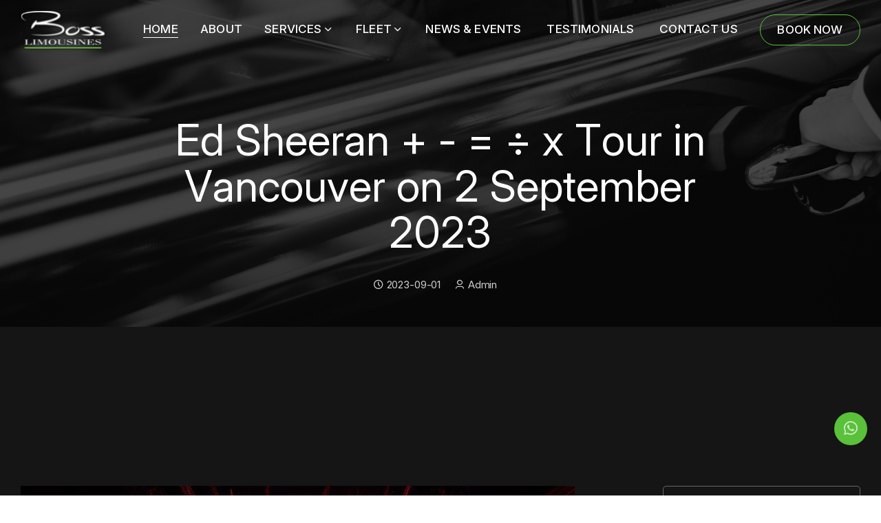

--- FILE ---
content_type: text/html;charset=UTF-8
request_url: https://www.bosslimos.ca/ed-sheeran/
body_size: 43412
content:















<!DOCTYPE html>
<html lang="en">
    <head>
        
<title>Ed Sheeran + - = ÷ x Tour in Vancouver on 2 September 2023</title>
<meta name="description" content="Ed Sheeran`s + - = ÷ x Tour in Vancouver on 2 September 2023 at BC Place stadium promises to be an unforgettable experience for fans.">  
<meta content="Boss Limousines | Call BOSS 604-592-2677" name="keywords">
<meta charset="utf-8">
<meta name="viewport" content="width=device-width, initial-scale=1.0" />
<link rel="preconnect" href="https://fonts.googleapis.com">
<link rel="preconnect" href="https://fonts.gstatic.com" crossorigin>
<link href="https://fonts.googleapis.com/css2?family=Inter:ital,opsz,wght@0,14..32,100..900;1,14..32,100..900&display=swap" rel="stylesheet">

<!-- Favicon -->
<link rel="icon" href="../include-web/images/favicon.png" type="image/png" sizes="any">
<link rel="icon" href="../include-web/images/favicon.svg" type="image/svg+xml">         
<link href="https://cdn.jsdelivr.net/npm/bootstrap@5.3.6/dist/css/bootstrap.min.css" rel="stylesheet" integrity="sha384-4Q6Gf2aSP4eDXB8Miphtr37CMZZQ5oXLH2yaXMJ2w8e2ZtHTl7GptT4jmndRuHDT" crossorigin="anonymous">

<!-- CSS -->
<link rel="stylesheet" href="https://cdn.jsdelivr.net/npm/bootstrap-icons@1.11.3/font/bootstrap-icons.css">
        
<link rel="stylesheet" href="../include-web/css/bootstrap.min.css">
<link rel="stylesheet" href="../include-web/css/style.css">
<link rel="stylesheet" href="../include-web/css/style-responsive.css">
<link rel="stylesheet" href="../include-web/css/vertical-rhythm.min.css">
<link rel="stylesheet" href="../include-web/css/magnific-popup.css">
<link rel="stylesheet" href="../include-web/css/owl.carousel.css">
<link rel="stylesheet" href="../include-web/css/splitting.css">
<link rel="stylesheet" href="../include-web/css/YTPlayer.css">
<link rel="stylesheet" href="../include-web/css/demo-strong/demo-strong.css">



<link rel="apple-touch-icon" href="https://www.bosslimos.ca/images/logo/apple-touch-icon.png">
<link rel="apple-touch-icon" sizes="57x57" href="https://www.bosslimos.ca/images/logo/apple-icon-57x57.png">
<link rel="apple-touch-icon" sizes="60x60" href="https://www.bosslimos.ca/images/logo/apple-icon-60x60.png">
<link rel="apple-touch-icon" sizes="72x72" href="https://www.bosslimos.ca/images/logo/apple-icon-72x72.png">
<link rel="apple-touch-icon" sizes="76x76" href="https://www.bosslimos.ca/images/logo/apple-icon-76x76.png">
<link rel="apple-touch-icon" sizes="114x114" href="https://www.bosslimos.ca/images/logo/apple-icon-114x114.png">
<link rel="apple-touch-icon" sizes="120x120" href="https://www.bosslimos.ca/images/logo/apple-icon-120x120.png">
<link rel="apple-touch-icon" sizes="144x144" href="https://www.bosslimos.ca/images/logo/apple-icon-144x144.png">
<link rel="apple-touch-icon" sizes="152x152" href="https://www.bosslimos.ca/images/logo/apple-icon-152x152.png">
<link rel="apple-touch-icon" sizes="180x180" href="https://www.bosslimos.ca/images/logo/apple-icon-180x180.png">

<link rel="icon" type="image/png" sizes="32x32" href="https://www.bosslimos.ca/images/logo/favicon-32x32.png">
<link rel="icon" type="image/png" sizes="16x16" href="https://www.bosslimos.ca/images/logo/favicon-16x16.png">
<link rel="icon" type="image/png" sizes="192x192"  href="https://www.bosslimos.ca/images/logo/favicon-192x192.png">
<link rel="icon" type="image/png" sizes="96x96" href="https://www.bosslimos.ca/images/logo/favicon-96x96.png">
<!-- Twitter -->
<meta name="twitter:card" content="summary">
<meta name="twitter:title" content="Boss Limousines Top Limo Services in Surrey,Langley and Vancouver Canada">
<meta name="twitter:description" content="BOSS Limousine is an industry service leader which provides executive style VIP limo service exceeding your limo rental expectations">
<meta name="twitter:site" content="@bosslimos">
<meta name="twitter:image:src" content="https://www.bosslimos.ca/images/logo.jpg">
<!-- Open Graph general (Facebook, Pinterest & Google+) -->
<meta name="og:title" content="Boss Limousines Top Limo Services in Surrey,Langley and Vancouver Canada">
<meta name="og:description" content="BOSS Limousine is an industry service leader which provides executive style VIP limo service exceeding your limo rental expectations">
<meta name="og:image" content="https://www.bosslimos.ca/images/logo.jpg">
<meta name="og:url" content="https://www.bosslimos.ca">
<meta name="og:site_name" content="Boss Limousines">
<meta name="fb:admins" content="470981192961985">
<meta name="og:type" content="website">
<link rel="canonical" href="https://www.bosslimos.ca/ed-sheeran/" />
<link rel="alternate" href="https://www.bosslimos.ca/ed-sheeran/" hreflang="en-ca" />
<link rel="alternate" href="https://bosslimos.ca/ed-sheeran/" hreflang="x-default" />
<script>
  (function(i,s,o,g,r,a,m){i['GoogleAnalyticsObject']=r;i[r]=i[r]||function(){
  (i[r].q=i[r].q||[]).push(arguments)},i[r].l=1*new Date();a=s.createElement(o),
  m=s.getElementsByTagName(o)[0];a.async=1;a.src=g;m.parentNode.insertBefore(a,m)
  })(window,document,'script','//www.google-analytics.com/analytics.js','ga');

  ga('create', 'UA-17604714-1', 'auto');
  ga('send', 'pageview');
</script>
<!-- Global site tag (gtag.js) - Google Ads: 1024849681 -->
<script async src="https://www.googletagmanager.com/gtag/js?id=AW-1024849681"></script>
<script>
  window.dataLayer = window.dataLayer || [];
  function gtag(){dataLayer.push(arguments);}
  gtag('js', new Date());

  gtag('config', 'AW-1024849681');
</script>
<script>
  gtag('config', 'AW-1024849681/T2KtCLTpr-IBEJHu1-gD', {
    'phone_conversion_number': '604-592-2677'
  });
</script>
<!-- Google Tag Manager -->
<script>(function(w,d,s,l,i){w[l]=w[l]||[];w[l].push({'gtm.start':
new Date().getTime(),event:'gtm.js'});var f=d.getElementsByTagName(s)[0],
j=d.createElement(s),dl=l!='dataLayer'?'&l='+l:'';j.async=true;j.src=
'https://www.googletagmanager.com/gtm.js?id='+i+dl;f.parentNode.insertBefore(j,f);
})(window,document,'script','dataLayer','GTM-K73HLNP');</script>
<!-- End Google Tag Manager -->


<!-- Event snippet for Website Phone Number Clicks conversion page
In your html page, add the snippet and call gtag_report_conversion when someone clicks on the chosen link or button. -->
<script>
$(document).ready(function(){
   $('body').on('click','#callidno',function(){
        gtag_report_conversion();
    });
});

function gtag_report_conversion(url) {
  var callback = function () {
    if (typeof(url) != 'undefined') {
      window.location = url;
    }
  };
  gtag('event', 'conversion', {
      'send_to': 'AW-1024849681/IE-YCJb-r-IBEJHu1-gD',
      'event_callback': callback
  });
  return false;
}
</script>

    </head>
    <body class="appear-animate dark-mode">
        <!-- Page Loader -->   
        <div class="page-loader dark">
            <div class="loader">Loading...</div>
        </div>
        <!-- End Page Loader -->

        <!-- Skip to Content -->
        <a href="#main" class="btn skip-to-content">Skip to Content</a>
        <!-- End Skip to Content -->
        <!-- Page Wrap -->
        <div class="page bg-dark-1" id="top">
            
 <!-- Navigation Panel -->
            <nav class="main-nav dark dark-mode transparent stick-fixed wow-menubar wch-unset">
                <div class="main-nav-sub full-wrapper">
                    
                    <!-- Logo  (* Add your text or image to the link tag. Use SVG or PNG image format. 
                    If you use a PNG logo image, the image resolution must be equal 200% of the visible logo
                    image size for support of retina screens. See details in the template documentation. *) -->
                    <div class="nav-logo-wrap local-scroll">
                        <a href="../" class="logo font-alt">
                            <img src="../include-web/images/logo-white.svg" alt="Ed Sheeran + - = ÷ x Tour in Vancouver on 2 September 2023"  height="34" />
                        </a>
                    </div>
                    
                    <!-- Mobile Menu Button -->
                    <div class="mobile-nav" role="button" tabindex="0">
                        <i class="mobile-nav-icon"></i>
                        <span class="visually-hidden">Menu</span>
                    </div>
                    <!-- Main Menu -->
                    <div class="inner-nav desktop-nav">
                        <ul class="clearlist local-scroll">                            
                            <li><a href="../" class="active">Home</a></li>
                            <li><a href="../about/" class="">About</a></li>
                            <li>
                                <a href="../services/" class="desktop-nav-display ">Services <i class="mi-chevron-down"></i></a>
                                <a href="../services/" class="mn-has-sub mobile-nav-display ">Services <i class="mi-chevron-down"></i></a>
                                <ul class="mn-sub mn-has-multi"> 
								 <li class="mobile-nav-display">
                                        <a href="../services/">Our Services</a>
                                    </li>
                                    
									
									<li>
                                        <a href="../wedding-limos/">Wedding Limos</a>
                                    </li>
                                   
									
									<li>
                                        <a href="../graduation-limos/">Graduation Limos</a>
                                    </li>
                                   
									
									<li>
                                        <a href="../night-out-in-town/"> Night Out in Town</a>
                                    </li>
                                   
									
									<li>
                                        <a href="../anniversaries/">Anniversaries</a>
                                    </li>
                                   
									
									<li>
                                        <a href="../sightseeing-tours/">Sightseeing Tours</a>
                                    </li>
                                   
									
									<li>
                                        <a href="../sports-and-concert-events/"> Sports and Concert Events</a>
                                    </li>
                                   
									
									<li>
                                        <a href="../transfer-services/">Transfer Services</a>
                                    </li>
                                   
									
									<li>
                                        <a href="../wine-tours/">Wine Tours</a>
                                    </li>
                                   
									
									<li>
                                        <a href="../funeral-limos/">Funeral Limos</a>
                                    </li>
                                   
									
									<li>
                                        <a href="../party-bus/">Vancouver Party Bus Rental</a>
                                    </li>
                                       
                                </ul>
                            </li>
                            <li>
                                <a href="../fleet/" class="desktop-nav-display  ">Fleet <i class="mi-chevron-down"></i></a>
                                <a href="../fleet/" class="mn-has-sub mobile-nav-display  ">Fleet <i class="mi-chevron-down"></i></a>
                                <ul class="mn-sub mn-has-multi">
                                    <li class="mobile-nav-display">
                                        <a href="../fleet/">Our Fleet</a>
                                    </li>
                                    <li>
                                        <a href="../sedan/">Sedan/SUV</a>
                                    </li>
                                    <li>
                                        <a href="../stretch-limousines/">Stretch Limousines</a>
                                    </li>
                                    <li>
                                        <a href="../suv-stretch-limousines/">SUV Stretch Limousines</a>
                                    </li>
                                    <li>
                                        <a href="../party-buses-fleet/">Luxury Party Buses</a>
                                    </li>
                                </ul>
                            </li>
                            <li><a class="" href="../news-and-events/"> NEWS & EVENTS </a></li>
                            <li><a class="" href="../testimonials/">TESTIMONIALS </a></li>
							<!--<li><a href="https://www.google.com/search?authuser=4&source=hp&ei=b95KXJyiMY70rAHqu4qwBw&q=boss+limos&btnK=Google+Search&oq=boss+limos&gs_l=psy-ab.3..0l3j0i10l2j0i22i30l4.376050.378533..379181...2.0..0.278.1399.2j8j1......0....1..gws-wiz.....0..0i131.-KA0BkWPiRw#btnK=Google%20Search&lrd=0x5485d9648670e305:0xb11505bd71167309,1,," target="_blank">TESTIMONIALS </a></li> -->
                            <li><a class=""  href="../contact/">CONTACT US</a></li>
                        </ul>
                        
                        <ul class="items-end clearlist local-scroll">
                                                                                  
                            <li>
                                 <a href="../book-now/" class="opacity-1 no-hover ">
                                    <span class="link-hover-anim green-outline-btn px-4" data-link-animate="y">Book Now</span>
                                </a>
                            </li>
                            
                        </ul>                         
                        
                    </div>
                    <!-- End Main Menu -->
                   
                    
                </div>
            </nav>
            <!-- End Navigation Panel -->    
            
            <main id="main">               


                <!-- Header Section -->
                <section class="page-section bg-dark-1 light-content parallax-5 inner-banner" id="home">
                    <div class="container position-relative pt-30 pt-sm-50">
                        
                        <!-- Section Content -->
                        <div class="text-center">
                            <div class="row">
                                
                                <!-- Page Title -->
                                <div class="col-md-8 offset-md-2">
                                        
                                    <h1 class="hs-title-1 mb-20">
                                        <span class="wow charsAnimIn" data-splitting="chars">Ed Sheeran + - = ÷ x Tour in Vancouver on 2 September 2023</span>
                                    </h1>
                                    
                                    <!-- Author, Categories, Comments -->
                                    <div class="blog-item-data mt-30 mt-sm-10 mb-0 wow fadeInUp" data-wow-delay="0.2s">
                                        <div class="d-inline-block me-3">
                                            <a href="#"><i class="mi-clock size-16"></i><span class="visually-hidden">Date:</span> 2023-09-01</a>
                                        </div>
                                        <div class="d-inline-block me-3">
                                            <a href="#"><i class="mi-user size-16"></i><span class="visually-hidden">Author:</span> Admin</a>
                                        </div>
                                        
                                    </div>
                                    <!-- End Author, Categories, Comments -->
                               
                               </div>
                               <!-- End Page Title -->
                                
                            </div>                            
                        </div>
                        <!-- End Section Content -->
                        
                    </div>           
                </section>
                <!-- End Header Section -->


                

                      <!-- Section -->
                <section class="page-section bg-dark-1 light-content">
                    <div class="container relative">
                        
                        <div class="row">
                            
                            <!-- Content -->
                            <div class="col-md-8 mb-sm-80">
                                
                                <!-- Post -->
                                <div class="blog-item p-0">
                                    
                                    <div class="blog-item-body">
                                    
                                        <!-- Media Gallery -->
                                        <div class="blog-media mb-40 mb-xs-30">
                                            <div class="clearlist content-slider dark-content">
											
                                                <div> 
                                                    <img src="../images/ed-sheeran.jpg" alt="ed-sheeran" />
                                                </div>
                                                
                                            </div>
                                        </div>                                        
                                        
                                        <p class="lead">
                                            Ed Sheeran + - = ÷ x Tour in Vancouver on 2 September 2023
                                        </p> 
                                    
                                        
                                        <p class="text-gray"><p>
	<strong>Ed Sheeran + - = &divide; x Tour in Vancouver on 2 September 2023</strong></p>
<p>
	Ed Sheeran&#39;s + - = &divide; x Tour in Vancouver on 2 September 2023 at BC Place stadium promises to be an unforgettable experience for fans.</p>
<p>
	As one of the most successful and talented artists of our time, Ed Sheeran has captivated audiences worldwide with his soulful voice and heartfelt lyrics.</p>
<p>
	His ability to connect with his audience on a personal level is what sets him apart from other artists.</p>
<p>
	Vancouver residents can look forward to a night filled with incredible music and a high-energy atmosphere as Ed Sheeran takes the stage at BC Place stadium.</p>
<p>
	With his chart-topping hits and charismatic stage presence, this concert is sure to be a highlight for music lovers in the city.</p>
<p>
	Book our <a href="https://www.bosslimos.ca/" style="color:#000;"><strong>Vancouver limos</strong></a> to arrive at the event in style.</p>
<p>
	&nbsp;</p>
</p>
                                        
                                    </div>
                                    
                                </div>
                                <!-- End Post -->
                                
                                 <!-- Prev/Next Post -->
                                <div class="clearfix mt-40">
                                    <a href="#" class="blog-item-more left"><i class="mi-chevron-left"></i>&nbsp;Prev Blog</a>
                                    <a href="#" class="blog-item-more right">Next Blog&nbsp;<i class="mi-chevron-right"></i></a>
                                </div>
                                <!-- End Prev/Next Post -->
                                
                   
                                
                            </div>
                            <!-- End Content -->
                            
                            <div class="col-md-4 col-lg-3 offset-lg-1">
                                
                                <!-- Search Widget -->
                                <div class="widget">
                                    <form class="form">
                                        <div class="search-wrap">
                                            <button class="search-button animate" type="submit" title="Start Search">
                                                <i class="mi-search size-18"></i> <span class="visually-hidden">Start search</span>
                                            </button>
                                            <input type="text" class="form-control input-lg search-field round" placeholder="Search...">
                                        </div>
                                    </form>
                                </div>
                                <!-- End Search Widget -->
                               
                                <!-- Widget -->
                                <div class="widget">
                                    
                                    <h3 class="widget-title">Latest posts</h3>
                                   
                                    
                                    <div class="widget-body">
                                        <ul class="clearlist widget-posts">
										
										
                                            <li class="clearfix">
											  
                                                <a href="../twice-this-is-for-world-tour/"><img src="../images/twice-this-is-for-world-tour.jpg" alt="" width="100" class="widget-posts-img" /></a>
												 
                                                <div class="widget-posts-descr">
                                                    <a href="../twice-this-is-for-world-tour/" title="">TWICE [THIS IS FOR] World Tour at Rogers Arena | Limo Service</a> 
                                                </div>
                                            </li>
                                            
										
                                            <li class="clearfix">
											  
                                                <a href="../john-legend-get-lifted/"><img src="../images/john-legend-get-lifted.jpg" alt="" width="100" class="widget-posts-img" /></a>
												 
                                                <div class="widget-posts-descr">
                                                    <a href="../john-legend-get-lifted/" title="">John Legend Get Lifted 20th Anniversary Tour Vancouver | Dec 3 at Rogers Arena</a> 
                                                </div>
                                            </li>
                                            
										
                                            <li class="clearfix">
											  
                                                <a href="../j-i-d-god-does-like-paradise-tour/"><img src="../images/j-i-d-god-does-like-paradise-tour.png" alt="" width="100" class="widget-posts-img" /></a>
												 
                                                <div class="widget-posts-descr">
                                                    <a href="../j-i-d-god-does-like-paradise-tour/" title="">J.I.D Live in Vancouver | God Does Like Paradise Tour 2025 at PNE Forum</a> 
                                                </div>
                                            </li>
                                            
										
                                            <li class="clearfix">
											  
                                                <a href="../the-world-of-hans-zimmer-live/"><img src="../images/the-world-of-hans-zimmer-live.png" alt="" width="100" class="widget-posts-img" /></a>
												 
                                                <div class="widget-posts-descr">
                                                    <a href="../the-world-of-hans-zimmer-live/" title="">The World of Hans Zimmer Live | Oct 11, 2025 - Pacific Coliseum</a> 
                                                </div>
                                            </li>
                                            
										
                                            <li class="clearfix">
											  
                                                <a href="../luxury-rides-to-jonas-brothers-jonas20-tour-2025/"><img src="../images/luxury-rides-to-jonas-brothers-jonas20-tour-2025.jpg" alt="" width="100" class="widget-posts-img" /></a>
												 
                                                <div class="widget-posts-descr">
                                                    <a href="../luxury-rides-to-jonas-brothers-jonas20-tour-2025/" title="">Luxury Rides to Jonas Brothers JONAS20 Tour 2025</a> 
                                                </div>
                                            </li>
                                            
										
                                            <li class="clearfix">
											  
                                                <a href="../creed-summer-of-99-tour-2024/"><img src="../images/creed-summer-of-99-tour-2024.jpg" alt="" width="100" class="widget-posts-img" /></a>
												 
                                                <div class="widget-posts-descr">
                                                    <a href="../creed-summer-of-99-tour-2024/" title="">Creed Summer of 99 Tour 2024 - Live in Vancouver | Reunion Concert</a> 
                                                </div>
                                            </li>
                                            
										
                                            <li class="clearfix">
											  
                                                <a href="../live-with-playboi-carti-and-mike-dean/"><img src="../images/live-with-playboi-carti-and-mike-dean.jpg" alt="" width="100" class="widget-posts-img" /></a>
												 
                                                <div class="widget-posts-descr">
                                                    <a href="../live-with-playboi-carti-and-mike-dean/" title="">The Weeknd's After Hours Til Dawn Tour | Live with Playboi Carti & Mike Dean</a> 
                                                </div>
                                            </li>
                                            
										
                                            <li class="clearfix">
											  
                                                <a href="../volbeat-and-three-days-grace-live-in-vancouver/"><img src="../images/volbeat-and-three-days-grace-live-in-vancouver.jpg" alt="" width="100" class="widget-posts-img" /></a>
												 
                                                <div class="widget-posts-descr">
                                                    <a href="../volbeat-and-three-days-grace-live-in-vancouver/" title="">Volbeat & Three Days Grace Live in Vancouver | Rogers Arena Concert 2025</a> 
                                                </div>
                                            </li>
                                            
                                        </ul>
                                    </div>
                                    
                                </div>
                                <!-- End Widget -->
                                
                                
                                
                            </div>
                            <!-- End Sidebar -->
                        
                        
                        </div>
                        
                    </div>
                </section>
                <!-- End Section --> 


                <hr class="mt-0 mb-0 white"/>


                
            </main>
                           
                     
<footer class="page-section footer black-bg light-content pb-30">
                <div class="container">
                    
                    <div class="row pb-80 pb-sm-80 pb-xs-50">
                                                
                        <div class="col-md-3 text-gray mb-sm-50">
                            
                            <div class="mb-30">
                                <img src="../include-web/images/logo-white.svg" width="" height="34" alt="Boss Limos" />
                            </div>
                            
                            <p class="copyrights">© 2025 Boss Limousines</p>
                            
                            <div class="social-icons">                                
                                <a href="#"><i class="fa-facebook" aria-hidden="true"></i></a>
                                <a href="#"><i class="fa-twitter" aria-hidden="true"></i></a>
                                <a href="#"><i class="fa-instagram" aria-hidden="true"></i></a>
                            </div>

                            <div class="mt-5">
                                <img src="../include-web/images/verified-1.png" class="me-3"/>
                                <img src="../include-web/images/verified-2.png"/>
                            </div>
                            
                            
                        </div>
                        
                        <div class="col-md-9">                            
                            <div class="row mt-n30">
                                
                                <!-- Footer Widget -->
                                <div class="col-lg-3 col-md-6 mt-30">
                                    <div class="d-lg-flex flex-column justify-content-between h-100">
                                    <div class="mb-4">
                                        <h3 class="fw-title">Vehicles</h3>
                                        <ul class="fw-menu clearlist"> 
											   
										
                                            <li><a href="../sedan/">Sedan/SUV</a></li>
                                              
										
                                            <li><a href="../stretch-limousines/">Stretch Limousines</a></li>
                                              
										
                                            <li><a href="../suv-stretch-limousines/">SUV Stretch Limousines</a></li>
                                              
										
                                            <li><a href="../party-buses/">Luxury Party Buses</a></li>
                                              
                                        </ul>
                                    </div>

                                    <div>
                                        <h3 class="fw-title">COVID-19*</h3>
                                        <ul class="fw-menu clearlist">                                        
                                            <li><a href="../include/CLIENT-Guidelines-Coronavirus-Poster.pdf" target="_blank">Client Guidelines</a></li>
                                            <li><a href="../include/WCB-guidlines-C-19.pdf" target="_blank">WCB Guidelines</a></li>
                                        </ul>
                                    </div>
                                    </div>
                                    
                                </div>
                                <!-- End Footer Widget -->
                                
                                <!-- Footer Widget -->
                                <div class="col-lg-3 col-md-6 mt-30">
                                    
                                    <h3 class="fw-title">Services</h3>
                                    
                                    <ul class="fw-menu clearlist">
									
									
                                        <li><a href="../wedding-limos/">Wedding Limos</a></li>
									  
                                        <li><a href="../graduation-limos/">Graduation Limos</a></li>
									  
                                        <li><a href="../night-out-in-town/"> Night Out in Town</a></li>
									  
                                        <li><a href="../anniversaries/">Anniversaries</a></li>
									  
                                        <li><a href="../sightseeing-tours/">Sightseeing Tours</a></li>
									  
                                        <li><a href="../sports-and-concert-events/"> Sports and Concert Events</a></li>
									  
                                        <li><a href="../transfer-services/">Transfer Services</a></li>
									  
                                        <li><a href="../wine-tours/">Wine Tours</a></li>
									  
                                        <li><a href="../funeral-limos/">Funeral Limos</a></li>
									  
                                        <li><a href="../party-bus/">Vancouver Party Bus Rental</a></li>
									      
                                        <li><a href="../policies-and-regulations">Policies and Regulations</a></li>
                                    </ul>
                                    
                                </div>
                                <!-- End Footer Widget -->
                                
                                <!-- Footer Widget -->
                                <div class="col-lg-3 col-md-6 mt-30">
                                    
                                    <h3 class="fw-title">Pages</h3>
                                    
                                    <ul class="fw-menu clearlist">                                     
                                        <li><a href="../events/">Events</a></li>
                                        <li><a href="../terms-and-conditions/">Terms & Conditions</a></li>
                                        <li><a href="../privacy-statement/">Privacy Statement</a></li>
                                        <li><a href="../disclaimer/">Disclaimer</a></li>
                                        <li><a href="../faq/">F.A.Q.</a></li>
                                        <li><a href="../confidentality/">Confidentiality</a></li>
                                        <li><a href="../blog/">Blog</a></li>
                                        <li><a href="../party-buses/PARENT-OR-GUARDIAN-CONSENT-FORM-v-2025.pdf" target="_blank">Parent or Guardian Consent Form</a></li>
                                    </ul>
                                    
                                </div>
                                <!-- End Footer Widget -->   
                                 
                                
                                <!-- Footer Widget -->
                                <div class="col-lg-3 col-md-6 mt-30 contact-footer">
                                    
                                    <h3 class="fw-title text-white">Contact Us</h3>
                                    <div class="pe-sm-5">
                                        <label>Mailing Address</label>
                                        <p>Boss Limousine Service100 - 8189 132 St, Surrey, BC, V3W 4N5</p>
                                    </div>

                                    <div class="pe-sm-5">
                                        <label>Office Address</label>
                                        <p>101-345 W Broadway, Vancouver, BC, V5Y 1P8 103-315 W 1st St, North Vancouver V7M 1B5</p>
                                    </div>

                                    <div class="d-sm-flex mb-2">
                                        <span>Phone:</span>
                                        <a href="#">+1 604-592-2677(BOSS)</a>
                                    </div>

                                    <div class="d-sm-flex mb-2">
                                        <span>Email:</span>
                                        <a href="#">info@bosslimos.ca</a>
                                    </div>

                                    <div class="d-sm-flex mb-2">
                                        <span>Fax:</span>
                                        <a href="#">604.592.2336</a>
                                    </div>

                                    <div class="d-sm-flex mb-2">
                                        <span>Directions:</span>
                                        <a href="#">Click Here</a>
                                    </div>
                                    
                                </div>
                                <!-- End Footer Widget --> 
                                
                            </div>                            
                        </div>
                        
                    </div>
                    
                    <!-- Footer Text -->
                    <div class="row text-gray footer-bottom">
                        
                        <div class="col-md-4 col-lg-3">
                            <b>&nbsp;</b>
                        </div>
                        
                        <div class="col-md-8">
                            <div class="row">
                                <div class="col-sm-4 mt-50">
                                        <h3 class="fw-title">Quick Links</h3>
                                        <ul class="fw-menu clearlist">                                        
                                            <li><a href="../vancouver-limo-rental/">Vancouver Limo Rental</a></li>
                                            <li><a href="../best-limo-service-vancouver/">Best Limo Service Vancouver</a></li>
                                        </ul>
                                </div>
                                <div class="col-sm-8 mt-50">
                                        <h3 class="fw-title">Service Areas</h3>
                                        <div class="tag">
										    
                                            <a href="../abbotsford-limos/">Abbotsford</a>
                                  
                                            <a href="../aldergove-limos/">Aldergrove</a>
                                  
                                            <a href="../burnaby-limos/">Burnaby</a>
                                  
                                            <a href="../chilliwack-limos/">Chilliwack</a>
                                  
                                            <a href="../cloverdale-limos/">Cloverdale</a>
                                  
                                            <a href="../coquitlam-limos/">Coquitlam</a>
                                  
                                            <a href="../delta-limos/">Delta</a>
                                  
                                            <a href="../langley-limos/">Langley Limo</a>
                                  
                                            <a href="../maple-ridge-limos/">Maple Ridge</a>
                                  
                                            <a href="../mission-limos/">Mission</a>
                                  
                                            <a href="../new-west-limos/">New West</a>
                                  
                                            <a href="../north-vancouver-limos/">North Vancouver</a>
                                  
                                            <a href="../port-moody-limos/">Port Moody</a>
                                  
                                            <a href="../richmond-limos/">Richmond</a>
                                  
                                            <a href="../surrey-limos/">Surrey</a>
                                  
                                            <a href="../tsawwassen-limos/">Tsawwassen</a>
                                  
                                            <a href="../vancouver-limos/">Vancouver</a>
                                  
                                            <a href="../west-vancouver-limos/">West Vancouver</a>
                                  
                                            <a href="../whistler-limos/">Whistler</a>
                                  
                                            <a href="../white-rock-limos/">White Rock</a>
                                  
                                            <a href="../pitt-meadows-limos/">Pitt Meadows</a>
                                           

                                        </div>
                                </div>
                            </div>
                            
                            
                            <!-- Back to Top Link -->
                            
<div class="floating-btns float-end mt-n20 mt-sm-10">
  <a href="https://wa.me/+16047809030" target="_blank" rel="noopener noreferrer" class="whatsapp-btn">                                
      <i class="bi bi-whatsapp"></i>
      <span>Whatsapp</span>
  </a>
  <a href="#top" id="backToTop">                                
      <i class="mi-arrow-up size-24" aria-hidden="true"></i>
      <span class="visually-hidden">Scroll to top</span>
  </a>
</div>

 <script>
    document.addEventListener("DOMContentLoaded", function () {
    const btn = document.getElementById("backToTop");
    if (!btn) return;

    const SHOW_AFTER_PX = 200; // change to 50/100/300 as you like

    function toggleBtn() {
        const scrollTop = window.pageYOffset || document.documentElement.scrollTop || 0;
        if (scrollTop > SHOW_AFTER_PX) btn.classList.add("is-visible");
        else btn.classList.remove("is-visible");
    }

    // Start hidden, then evaluate (important)
    btn.classList.remove("is-visible");
    toggleBtn();

    window.addEventListener("scroll", toggleBtn, { passive: true });
    window.addEventListener("resize", toggleBtn);

    btn.addEventListener("click", function (e) {
        e.preventDefault();
        window.scrollTo({ top: 0, behavior: "smooth" });
    });
    });
</script>
                            <!-- End Back to Top Link -->
                            
                        </div>
                        
                    </div>
                    <!-- End Footer Text --> 
                    
                 </div>                 
            </footer>
            <!-- End Footer -->        
        </div>
        <!-- End Page Wrap -->       
	   
        <!-- JS -->
        <script src="../include-web/js/jquery.min.js"></script>
        <script src="../include-web/js/bootstrap.bundle.min.js"></script>
        <script src="../include-web/js/plugins.js"></script>
        <script src="../include-web/js/jquery.ajaxchimp.min.js"></script>             
        <script src="../include-web/js/contact-form.js"></script>        
        <script src="../include-web/js/all.js"></script> 
        <!-- End JS -->       
		<script>
			function closeThankYou() {
			const box = document.getElementById("thankyouMessage");
			box.style.display = "none";
			}

			document.getElementById("contact_form").addEventListener("submit", function (e) {
			e.preventDefault();
			document.getElementById("thankyouMessage").style.display = "block";
			});
		</script>
 
        
    </body>
</html>


--- FILE ---
content_type: text/css
request_url: https://www.bosslimos.ca/include-web/css/style.css
body_size: 288397
content:
@charset "utf-8";
/*------------------------------------------------------------------
[Master Stylesheet]

Project: Resonance
Version: 1.0.3
Last change: 26 November 2023
Primary use: Multipurpose Template  
-------------------------------------------------------------------*/


/* ==============================
   Icon fonts
   ============================== */
  
@import url("icons.css");
@import url("icomoon.css");
@import url("font-awesome-brands.css");


/* ==============================
   Variables
   ============================== */
  
:root{
    --full-wrapper-margin-x: 30px;
    --container-width: 1350px;
    --section-padding-y: 120px;
    --menu-bar-height: 85px;
    --menu-bar-height-scrolled: 65px;
    --color-dark-1: #010101;
    --color-dark-2: #171717;
    --color-dark-3: #272727;
    --color-dark-3a: #333;
    --color-dark-4: #555;
    --color-gray-1: #757575;
    --color-gray-2: #888;
    --color-gray-3: #999;
    --color-gray-light-1: #f1f1f1;
    --color-gray-light-2: #f7f7f7;
    --color-gray-light-3: #e5e5e5;
    --color-gray-light-4: #d5d5d5;
    --color-gray-light-5: #ccc;
    --color-gray-light-6: #bbb;
    --color-dark-mode-gray-1: rgba(255,255,255, .7);
    --color-dark-mode-gray-2: rgba(255,255,255, .1275);
    --color-primary-1: #4567ed;
    --color-primary-1-a: #375ae3;    
    --color-primary-light-1: #e3effe;
    --color-primary-light-1-a: #bcd1f1;
    --color-primary-2: #7752e7;
    --color-primary-light-2: #e7defe;
    --color-primary-3: #b947d9;
    --color-primary-light-3: #f7defe;
    --color-primary-4: #e748b1;
    --color-primary-light-4: #ffe1f5; 
    --color-secondary-1: #fbe3a1;   
    --gradient-primary-1: linear-gradient( 90deg, var(--color-primary-4) 0%, var(--color-primary-3) 33%, var(--color-primary-2) 67%, var(--color-primary-1) 100%);
    --gradient-primary-1-a: linear-gradient( 90deg, var(--color-primary-4) 25%, var(--color-primary-3) 40%, var(--color-primary-2) 60%, var(--color-primary-1) 75%);
    --gradient-primary-1-b: linear-gradient( 45deg, var(--color-primary-4) 0%, var(--color-primary-3) 33%, var(--color-primary-2) 67%, var(--color-primary-1) 100%);
    --gradient-primary-1-c: linear-gradient( 0deg, var(--color-primary-4) 0%, var(--color-primary-3) 33%, var(--color-primary-2) 67%, var(--color-primary-1) 100%);
    --gradient-gray-light-1: linear-gradient(0deg, #f5f5f5 0%, #fff 100%);
    --gradient-gray-light-2: linear-gradient(0deg, #fff 0%, #f5f5f5 100%);
    --gradient-dark-alpha-1: linear-gradient( 90deg, var(--color-dark-1) 40%, transparent 87%);
    --gradient-dark-alpha-2: linear-gradient( 90deg, transparent 13%, var(--color-dark-1) 60%);
    --gradient-primary-alpha-1: linear-gradient( 90deg, var(--color-primary-1) 40%, transparent 87%);
    --gradient-primary-alpha-2: linear-gradient( 90deg, transparent 13%, var(--color-primary-1) 60%);
    --border-radius-default: 4px;
    --border-radius-large: 30px;
    --box-shadow: 0px 5px 10px 0px rgba(0, 0, 0, 0.05),0px 1px 1px 0px rgba(0, 0, 0, 0.03),0px 3px 5px 0px rgba(0, 0, 0, 0.03);
    --box-shadow-strong: 0px 5px 10px 0px rgba(0, 0, 0, 0.08),0px 1px 1px 0px rgba(0, 0, 0, 0.06),0px 3px 5px 0px rgba(0, 0, 0, 0.06);
    --box-shadow-block: 0px 3px 50px 0px rgba(0, 0, 0, 0.05);
    --box-shadow-block-strong: 0px 3px 50px 0px rgba(0, 0, 0, 0.15);  
    --transition-default: all 0.27s cubic-bezier(0, 0, 0.58, 1);
    --ease-default: cubic-bezier(0, 0, 0.58, 1);
    --ease-out-long: cubic-bezier(0,.5,0,1);
    --ease-out-medium: cubic-bezier(0,.57,.55,1);
    --ease-out-short: cubic-bezier(.15,.7,.78,1);
    --ease-elastic-1: cubic-bezier(0.68,-0.55,0.27,1.55);
    --ease-elastic-2: cubic-bezier(0.68,-3,0.27,5);
}


/* ==============================
   Common styles
   ============================== */
  
:root{
    scroll-behavior: auto;
}
html{
    -ms-overflow-style: scrollbar;
}
body{
    overflow-x: hidden;
    -webkit-font-smoothing: antialiased;
    -moz-osx-font-smoothing: grayscale;
    text-rendering: optimizeLegibility;    
    font-family: "Inter", sans-serif;
}
main{
    overflow: clip;
}
iframe{
    border: none;
}
a, b, div, ul, li{
    -webkit-tap-highlight-color: rgba(0,0,0,0); 
    -webkit-tap-highlight-color: transparent; 
    -moz-outline-: none;
}
a:focus:not(.focus-visible),
a:active,
section:focus,
div:active,
div:focus{
    -moz-outline: none;
    outline: none;
}
a:focus.focus-visible,
button:focus.focus-visible,
div:focus.focus-visible{
    -moz-outline: 3px dotted #36a367 !important;
    outline: 3px dotted #36a367 !important;
    outline-offset: 0 !important;
}
img:not([draggable]), embed, object, video{
    max-width: 100%;
    height: auto;
}
.image-fullwidth img{
    width: 100%;
    height: auto;
}
.min-height-80vh{
    min-height: 80vh;
}
.min-height-90vh{
    min-height: 90vh;
}
.min-height-100vh{
    min-height: 100vh !important;
    min-height: 100svh !important;
}
.align-center{ text-align:center !important; }
.left{ float:left !important; }
.right{ float:right !important; }
.hidden{ display:none !important;}
.relative{ position: relative !important;}
.z-index-1{ z-index: 1 !important;}
.z-index-n1{ z-index: -1 !important;}
.no-hover{ cursor: default !important;}
.wch-unset{ will-change: unset !important; }
.white{ color: #fff !important; }
.black{ color: var(--color-dakr-1) !important; }
.color-primary-1{ color: var(--color-primary-1) !important; }
.color-primary-2{ color: var(--color-primary-2) !important; }
.color-primary-3{ color: var(--color-primary-3) !important; }
.color-primary-4{ color: var(--color-primary-4) !important; }
.color-secondary-1{ color: var(--color-secondary-1) !important; }
.opacity-003{ opacity: .03 !important; }
.opacity-004{ opacity: .04 !important; }
.opacity-005{ opacity: .05 !important; }
.opacity-006{ opacity: .06 !important; }
.opacity-007{ opacity: .07 !important; }
.opacity-008{ opacity: .08 !important; }
.opacity-009{ opacity: .09 !important; }
.opacity-01{ opacity: .1 !important; }
.opacity-015{ opacity: .15 !important; }
.opacity-02{ opacity: .2 !important; }
.opacity-025{ opacity: .25 !important; }
.opacity-03{ opacity: .3 !important; }
.opacity-035{ opacity: .35 !important; }
.opacity-04{ opacity: .4 !important; }
.opacity-045{ opacity: .45 !important; }
.opacity-05{ opacity: .5 !important; }
.opacity-055{ opacity: .55 !important; }
.opacity-06{ opacity: .6 !important; }
.opacity-065{ opacity: .65 !important; }
.opacity-07{ opacity: .7 !important; }
.opacity-075{ opacity: .75 !important; }
.opacity-08{ opacity: .8 !important; }
.opacity-085{ opacity: .85 !important; }
.opacity-09{ opacity: .9 !important; }
.opacity-095{ opacity: .95 !important; }
.opacity-1{ opacity: 1 !important; }
.size-13 { font-size: 13.5px !important; }
.size-14{ font-size: 14px !important; }
.size-15{ font-size: 15px !important; }
.size-16{ font-size: 16px !important; }
.size-17{ font-size: 17px !important; }
.size-18{ font-size: 18.5px !important; }
.size-20{ font-size: 20px !important; }
.size-22{ font-size: 22px !important; }
.size-24{ font-size: 24px !important; }
.box-shadow{ box-shadow: var(--box-shadow-block) !important;}
.box-shadow-strong{ box-shadow: var(--box-shadow-block-strong) !important;}
.border-color-primary-1{
    border: 1px solid var(--color-primary-1);
}
.border-color-primary-2{
    border: 1px solid var(--color-primary-2);
}
.border-color-primary-3{
    border: 1px solid var(--color-primary-3);
}
.border-color-primary-4{
    border: 1px solid var(--color-primary-4);
}
.border-dark{
    border: 1px solid var(--color-dark-mode-gray-2) !important;
}
.bg-border-dark{
    background: var(--color-dark-3) !important;
    border: 1px solid var(--color-dark-mode-gray-2) !important;
}
.stick-fixed{
    position: fixed !important;
    top: 0;
    left: 0;
}
.block-sticky{
    position: sticky;
    top: calc(var(--menu-bar-height-scrolled) + 40px);
    left: 0;
}
.round{
    border-radius: var(--border-radius-default) !important;
}
.round-large{
    border-radius: var(--border-radius-large) !important;
}
.circle{
    border-radius: 100px !important;
}
.circle-large{
    border-radius: 700px !important;
}
.round.overflow-hidden,
.round-large.overflow-hidden,
.circle.overflow-hidden,
.circle-large.overflow-hidden{
    isolation: isolate;
    transform: translateZ(0);
}
::selection{
    color: #fff;
    background: var(--color-primary-1);
}
.light-content ::selection{
    color: #fff;
    background: var(--color-primary-1);
}
.animate, .animate *{
    transition: var(--transition-default);
}
.parallax-mousemove{
   transition: var(--transition-default);
   -moz-transition: none !important;
   will-change: transform;
}
.parallax-mousemove-follow{
    -moz-transition: none !important;
}
@media not all and (min-resolution:.001dpcm) { @media {
    .parallax-mousemove,
    .parallax-mousemove-follow{
       transition: none !important;
    }
}}
[data-rellax-x]{
    transition: transform 0.25s var(--ease-out-short);
    transition-delay: 0.0025s;
    will-change: transform;
}
[data-rellax-y]{
    transition: transform 0.25s cubic-bezier(0, 0, 0.58, 1);
    transition-delay: 0.0025s;
    will-change: transform;
}
.no-animate{    
    -webkit-transition-property: none !important;
    -moz-transition-property: none !important;
    -o-transition-property: none !important;
    transition-property: none !important; 
}
.clearlist, .clearlist li{
    list-style: none;
    padding: 0;
    margin: 0;
    background: none;
}
.clearlinks a{
    text-decoration: none;
    color: unset;
}
.clearlinks a:hover{
    color: unset !important;
}
.full-wrapper{
    margin: 0 var(--full-wrapper-margin-x);
}
.container{
    max-width: var(--container-width);
    padding: 0 30px;
}
.row:not(
.g-0, .g-1, .g-2, .g-3, .g-4, .g-5,
.gx-0, .gx-1, .gx-2, .gx-3, .gx-4, .gx-5,
.gy-0, .gy-1, .gy-2, .gy-3, .gy-4, .gy-5){
    --bs-gutter-x: 30px;
}
.row.gx-huge{
    --bs-gutter-x: 276px;
}
.icon-ellipse{
    position: relative;
    top: -0.085em;
    display: inline-block;
    width: 12px;
    height: 12px;
    vertical-align: middle;
    background: currentColor;
    border-radius: 50%;
}
.text-outline-cont{
    position: relative;
    display: inline-block;
}
.text-outline{
    position: relative;
}
.text-outline-1{
    position: absolute;
    top: -0.36em;
    left: 0;
    color: #fff;
    -webkit-text-stroke: 1px var(--color-dark-1);
    opacity: .2;
    pointer-events: none;
}
.text-outline-2{
    position: absolute;
    top: -0.72em;
    left: 0;
    color: #fff;
    -webkit-text-stroke: 1px var(--color-dark-1);
    opacity: .1;
    pointer-events: none;
}
.light-content .text-outline-1{
    color: transparent;
    -webkit-text-stroke: 1px #fff;
    opacity: .17;
}
.light-content .text-outline-2{
    color: transparent;
    -webkit-text-stroke: 1px #fff;
    opacity: .07;
}


/* ==============================
   Page loader
   ============================== */

.page-loader{
    display:block;
    width: 100%;
    height: 100%;
    position: fixed;
    top: 0;
    left: 0;
    background: #fefefe;
    z-index: 100000; 
}
.loader{
    width: 50px;
    height: 50px;
    position: absolute;
    top: 50%;
    left: 50%;
    margin: -25px 0 0 -25px;
    font-size: 10px;
    text-indent: -12345px;
    border-top: 1px solid rgba(0,0,0, 0.15);
    border-right: 1px solid rgba(0,0,0, 0.15);
    border-bottom: 1px solid rgba(0,0,0, 0.15);
    border-left: 1px solid rgba(0,0,0, .55);
    border-radius: 50%;
    animation: spinner 700ms infinite linear;
    will-change: transform;  
    z-index: 100001;
}

.page-loader.dark{
    background: var(--color-dark-1);   
}
.page-loader.dark .loader{
    border-top: 1px solid rgba(255,255,255, 0.15);
    border-right: 1px solid rgba(255,255,255, 0.15);
    border-bottom: 1px solid rgba(255,255,255, 0.15);
    border-left: 1px solid rgba(255,255,255, .5);
}

.page-loader.gradient .loader{
    border-color: transparent;
    background:	linear-gradient(to right, white, white), var(--gradient-primary-1); 
	-webkit-background-clip: padding-box, border-box;
	background-origin: padding-box, border-box;
}
.page-loader.gradient.dark .loader{
    border-color: transparent !important;
    background:	linear-gradient(to right, var(--color-dark-1), var(--color-dark-1)), var(--gradient-primary-1); 
    -webkit-background-clip: padding-box, border-box;
	background-origin: padding-box, border-box; 
}

.page-loader.color .loader{
    border-color: var(--color-primary-light-1-a);
    border-left-color: var(--color-primary-1);
}

@keyframes spinner {
    0% {
        transform: rotate(0deg);
    }
    100% {
        transform: rotate(360deg);
    }
}


/* ==============================
   Typography
   ============================== */
  
body{
    color: #ffffff; 
    font-size: 18px;
    font-weight: 400;
    letter-spacing: normal;
    line-height: 1.67; 
}
a{
    color: var(--color-dark-1);
    text-decoration: underline;
    transition: color 0.1s var(--ease-default);
}
a:hover{
    color: var(--color-dark-4);
    text-decoration: underline;
}
b, strong{
    font-weight: 500;
}
mark{
    position: relative;
    padding: 0;
    color: inherit;
    background-color: transparent;
    background-image: linear-gradient(90deg,rgba(17,17,17,.1) 0,rgba(17,17,17,.1) 100%);
    background-repeat: no-repeat;
    background-size: 100% .3em;
    background-position: 0 110%;
}
.light-content mark{
    background-image: linear-gradient(90deg,rgba(255,255,255,.2) 0,rgba(255,255,255,.2) 100%);
}
.mark-decoration-1{
    position: relative;
    display: inline-block;
}
.mark-decoration-1:before{
    content: "";
    position: absolute;
    left: 0;
    bottom: -0.4em;
    width: 100%;
    height: 0.5357em;
    background-image: url(../images/mark-decoration-1.svg);
    background-repeat: no-repeat;
    background-size: auto 0.55357em;
    background-position: 0 0;
    pointer-events: none;
}
.light-content .mark-decoration-1:before{
    background-image: url(../images/mark-decoration-1-white.svg);
}
.mark-decoration-2{
    position: relative;
    display: inline-block;
}
.mark-decoration-2:before{
    content:"";
    position: absolute;
    top: -0.09em;
    left: -0.2em;
    bottom: -0.09em;
    right: -0.2em;    
    display: block;
    border: 1px solid var(--color-dark-1);
    border-radius: 50%;
    opacity: 0.7;
    transform: rotate(-7deg);
    pointer-events: none;
}
.mark-decoration-3-wrap{
    position: relative;
    display: inline-block;
    isolation: isolate;
}
.mark-decoration-3{
    position: absolute;
    left: 0;
    bottom: 0.12em;
    display: block;
    width: 100%;
    height: 0.2em;    
    z-index: -1;
}
.mark-decoration-3:before{
    content: "";
    position: absolute;
    top: 0;
    left: 0;
    width: 100%;
    height: 100%;
    background: var(--color-secondary-1);
}
.light-content .mark-decoration-3:before{
    opacity: .37;
}
.mark-decoration-4{
    position: relative;
    display: inline-block;
}
.mark-decoration-4:before{
    content:"";
    position: absolute;
    bottom: 0.12em;
    left: 0;  
    display: block;
    width: 100%;
    height: 7px;
    opacity: 0.2;
    background: var(--gradient-primary-1);
    pointer-events: none;
    z-index: -1;
}
.light-content .mark-decoration-4:before{
    opacity: 0.375;
}
.mark-decoration-5{
    position: relative;
    display: inline-block;
    isolation: isolate;
}
.mark-decoration-5:before{
    content: "";
    position: absolute;
    left: 0;
    bottom: -0.4em;
    width: 100%;
    height: 0.5357em;
    background-image: url(../images/demo-corporate/mark-decoration-1.svg);
    background-repeat: no-repeat;
    background-size: auto 0.25892em;
    background-position: 0 0;
    pointer-events: none;
    z-index: -1;    
}

h1,h2,h3,h4,h5,h6,
.h1,.h2,.h3,.h4,.h5,.h6{
    margin-bottom: 1em;
    font-weight: 500;
    line-height: 1.2;   
}

h1, .h1{
    margin-bottom: 0.5em;
    font-size: 42px;
    letter-spacing: -0.04em;
}
h2, .h2{
    margin-bottom: 0.5em;
    font-size: 36px;
    letter-spacing: -0.03em;
}
h3, .h3{
    margin-bottom: 0.7em;
    font-size: 28px;
    letter-spacing: -0.03em;
}
h4, .h4{
    font-size: 24px;
}
h5, .h5{
    font-size: 20px;
}
h6, .h6{
    font-size: 16px;
    font-weight: 700;
}
p{
    margin: 0 0 1.5em 0;
}
ul, ol{
    margin: 0 0 1.5em 0;
}
blockquote{
    margin: 0 0 2em 0;
    padding: 0;
    border: none;
    background: none;
    font-style: normal;
    line-height: 1.47;
}
blockquote p{
    position: relative;
    margin-bottom: 0.7em;
    font-size: 140%;
    font-style: normal;
    letter-spacing: -0.01em;
    line-height: 1.5;
}
blockquote footer{
    font-size: 15px;
    font-weight: 400;
}
.testimonial{
    position: relative;
    margin: 0 0 1.5em 0;
    padding-left: 1.9778em;
    border: none;
    background: none;
    font-size: 46px;    
    border: none;
}
.testimonial p{
    position: relative;
    margin-bottom: .85em;
    font-size: 46px;
    font-weight: 500;
    font-style: normal;
    letter-spacing: -0.025em;
    line-height: 1.217;
}
.testimonial footer{
    font-size: 18px;
    font-weight: 500;
}
.testimonial .small{
    font-size: 15px;
    font-weight: 400;
    color: var(--color-gray-1);
}
.light-content .testimonial .small{
    color: var(--color-dark-mode-gray-1);
}
.testimonial .blockquote-icon{
    position: absolute;
    top: 0.15em;
    left: 0;
    width: .88em;
    height: .88em;
    background: #fff;
    border-radius: 50%;
    font-family: Georgia, serif;
    font-size: 1.5em;
    line-height: 1.45em;
    text-align: center;
}
.light-content .testimonial .blockquote-icon{
    color: var(--color-dark-1);
}
dl dt{
    margin-bottom: .5em;
    font-size: 20px;
    font-weight: 500;
    line-height: 1.4;
    letter-spacing: -0.0039em;
}
dl dd{
    margin-bottom: 1.9em;
    color: var(--color-gray-1);
}
.light-content dl dd{
    color: var(--color-dark-mode-gray-1);
}
pre{
    background-color: #f9f9f9;
    border-color: #ddd;
}
hr{
    background-color: #000;
    opacity: .1;
}
hr.white{
    background-color: #fff;
    opacity: 1;
}
.dark-mode hr.white{
    background-color: #fff;
    opacity: .15;
}
hr.black{
    background-color: var(--color-dark-1);
    opacity: 1;
}
hr.thick{
    height: 2px;
}

.uppercase{
    text-transform: uppercase;
    letter-spacing: 0.025em;
}
.serif{
    font-style: italic;
    font-weight: normal;
}

.normal{
    font-weight: normal;
}
.strong{
    font-weight: 700 !important;
}
.lead{
    margin: 0 0 1em 0;
    font-size: 140%;
    font-weight: 400; 
    letter-spacing: -0.012em;
    line-height: 1.5;
}
.lead-alt{
    font-size: 46px;
    font-weight: 500;
    line-height: 1.196;
    letter-spacing: -0.04em;
}
.dropcap{
    float: left;
    font-size: 3em;
    line-height: 1;
    padding: 2px 8px 2px 0;    
}

.highlight pre{
    border: 1px solid var(--color-gray-light-3);
    background: var(--color-gray-light-2);
    color: var(--color-dark-4);
    border-radius: var(--border-radius-default);
}
.light-content .highlight pre{
    border-color: transparent;
    background-color: var(--color-dark-3a);
    color: var(--color-gray-light-6);
}

/* 
 * Headings styles
 */

.hs-wrap{
    position: relative;
    margin: 0 auto;
    padding: 50px 40px;  
    overflow: hidden;  
    text-align: center;   
    border: 1px solid rgba(255,255,255, .05);
    border-radius: var(--border-radius-default);
    -webkit-backdrop-filter: blur(7px);
    backdrop-filter: blur(7px);
    isolation: isolate;
    transform: translateZ(0);
}
.hs-wrap:before{
    content: "";
    position: absolute;
    top: 0;
    left: 0;
    width: 100%;
    height: 100%;
    background: var(--color-dark-1);
    opacity: 0.17;
}
.hs-line{
    position: absolute;
    top: 50%;
    left: 50%;    
    width: 3%;
    height: 160%;    
    mix-blend-mode: difference; 
    pointer-events: none;
}
.hs-line:before{
    content: "";
    position: absolute;
    top: 0;
    left: 0;
    width: 100%;
    height: 100%;
    background: #fff;
    transform: translate(-50%, -50%) rotate(30deg);
}
.hs-icon{
    display: inline-block;
    width: 50px;
    height: 50px;
    font-size: 50px;
}
.hs-icon svg{
    display: block;
    width: 1em;
    height: 1em;
    fill: currentColor;
}
@media only screen and (min-width: 992px) {
    .hs-title-overlap{ 
        width: 137% !important; 
        margin-right: -37%;
    }
}
.hs-title-1{
    margin-top: 0;
    font-size: 70px;
    font-weight: 500;
    line-height: 1.085;
    letter-spacing:0;
}
.hs-title-2{
    margin-top: 0;
    font-size: 120px;
    font-weight: 400;
    line-height: 1.2;
    letter-spacing: -0.025em;
}
.hs-title-2a{
    margin-top: 0;
    font-size: 112px;
    font-weight: 500;
    line-height: 1;
    letter-spacing: -0.025em;
}
.hs-title-3{
    margin-top: 0;
    font-size: 38px;
    font-weight: 400;
    line-height: 1.3;
    letter-spacing: 0.3em;
    text-transform: uppercase;
}
.hs-title-3a{
    margin-top: 0;
    font-size: 38px;
    font-weight: 400;
    line-height: 1.3;
    letter-spacing: -0.012em;
}
.hs-title-4{
    margin-top: 0;
    font-size: 100px;
    font-weight: 500;
    line-height: 1.2;
    letter-spacing: -0.01em;
}
.hs-title-4a{
    margin-top: 0;
    font-size: 100px;
    font-weight: 500;
    line-height: 1.2;
    letter-spacing: -0.01em;
}
.hs-title-5{
    margin-top: 0;
    font-size: 150px;
    font-weight: 500;
    line-height: 0.92;
    letter-spacing: normal;
    text-transform: uppercase;
}
.hs-title-6{
    margin-top: 0;
    font-size: 20px;
    font-weight: 400;
    text-transform: uppercase;
    letter-spacing: 0.02em;
}
.hs-title-7{
    margin-top: 0;
    font-size: 160px;
    font-weight: 500;
    line-height: 1;
    letter-spacing: -0.02em;
}
.hs-title-8{
    margin-top: 0;
    font-size: 60px;
    font-weight: 500;
    line-height: 1.085;
    letter-spacing: -0.035em;
}
.hs-title-9{
    margin-top: 0;
    font-size: 65px;
    font-weight: 500;
    line-height: 1.1176;
    letter-spacing: -0.037em;
}
.hs-title-10{
    margin-top: 0;
    font-size: 56px;
    font-weight: 500;
    line-height: 1.1785;
    letter-spacing: -0.037em;
}
.hs-title-11{
    margin-top: 0;
    font-size: 20px;
    font-weight: 500;
    text-transform: uppercase;
    letter-spacing: 0.06em;
}
.hs-title-12{
    margin-top: 0;
    font-size: 86px;
    font-weight: 500;
    line-height: 1.085;
    letter-spacing: -0.035em;
}
.hs-title-13{
    margin-top: 0;
    font-size: 82px;
    font-weight: 500;
    line-height: 1.085;
    letter-spacing: -0.035em;
}
.hs-title-13a{
    margin-top: 0;
    font-size: 82px;
    font-weight: 500;
    line-height: 1.085;
    letter-spacing: -0.035em;
}
.hs-line-14{
    font-size: 120px;
    font-weight: 500;
    letter-spacing: -0.03em;
}
.hs-image-1{
    max-width: 0.85em;
    max-height: 0.85em;
    margin-top: -0.2em;
    vertical-align: middle;
}
.hs-image-1{
    width: 0.85em;
    height: 0.85em;
    margin-top: -0.2em;
    vertical-align: middle;
}
.hs-image-2{
    width: 0.75em;
    height: 0.75em;
    margin-top: -0.2em;
    vertical-align: middle;
    border-radius: 50%;
}
.hs-image-3{
    height: 0.75em !important;
    margin-top: -0.2em;
    vertical-align: middle;
    border-radius: 100px;
}
.hs-paragraph-1{
    position: absolute;
    top: 158px;
    left: 0;
    max-width: 256px;
    font-size: 16px;
    line-height: 1.5;
}
.hs-paragraph-2{
    position: absolute;
    top: 160px;
    right: 50px;
    max-width: 350px;
    font-size: 14px;
    text-transform: uppercase;
    text-indent: 4em;
    line-height: 1.5;
    letter-spacing: 0;
}
.hs-descr{
    font-size: 34px;
    font-weight: 400;
    line-height: 1.353;
    letter-spacing: -0.0075em;
}


/* ==============================
   Links
   ============================== */

.link-hover-anim{    
    position: relative;
    display: inline-block;
    padding: 6px 0;
    overflow: hidden;    
    font-size: 17px;    
    font-weight: 500;
    letter-spacing: normal;
    line-height: 1;
    text-decoration: none;
    vertical-align: middle;
    color: currentColor;
    background: none;
    border: none;
    cursor: pointer;
}
.link-hover-anim:hover{
    text-decoration: none !important;
}
.main-nav .link-hover-anim{
    top: 1px;
}
.link-strong{
    position: relative;
    display: inline-block;
    overflow: hidden;
    padding: 7px 0;
    transition: transform 0.5s var(--ease-elastic-1), opacity 0.5s var(--ease-elastic-1), color 0.2s var(--ease-default);
}
.underline .link-strong{
    border-bottom: 2px solid currentColor;
}
.underline .link-strong i{
    position: relative;
    top: 0.075em;
}
.link-hover-anim:not(.underline) .link-strong i:not([class^="icon-"]){
    position: relative;
    top: -0.05em;
    vertical-align: middle;
}
.link-strong svg{
    position: relative;
    top: -0.1em;
    margin-right: 0.2em;
}
.link-strong-hovered{
    display: block;
    position: absolute;
    top: 6px;
    left: 0;
    opacity: 0;
    transform: translateY(150%) translateZ(0.001px) skewY(10deg);
}
.link-hover-anim:hover{
    color: inherit;
}
.link-strong-unhovered{
    display: block;
}
.link-hover-anim:hover .link-strong-unhovered{ 
    opacity: 0;
    transform: translateY(-150%) translateZ(0.001px) skewY(-10deg);
}

.link-hover-anim:hover .link-strong-hovered{;
    opacity: 1;
    transform: translateY(0) translateZ(0.001px) skewY(0);
}
.light-content .link-strong,
.light-content .link-hover-anim{
    color: #fff;
}

.link-hover-anim.link-gradient .link-strong{
    background: var(--gradient-primary-1-a);
    -webkit-background-clip: text;
    -webkit-text-fill-color: transparent;
}
.link-hover-anim.link-gradient .link-strong i{
    -webkit-text-fill-color: var(--color-primary-1);
}

.link-circle{
    padding-right: 22px;
}
.link-circle:before{
    content: "";
    position: absolute;
    top: calc(50% - 2px);
    right: 7px;
    transform: translate3d(0, -50%, 0.001px);
    display: block;
    width: 51px;
    height: 51px;    
    border: 1px solid currentColor;
    border-radius: 50%;
    transition: all .5s var(--ease-elastic-2);
}
.link-circle:hover:before{
    transform: translate3d(0, -50%, 0.001px) scale(1.1);
}
.link-circle .link-strong{
    padding: 20px 0;
}

.link-circle-1{
    margin-left: -7px;
    padding-left: 27px;
}
.link-circle-1:before{
    content: "";
    position: absolute;
    top: calc(50%);
    left: 7px;
    transform: translate3d(0, -50%, 0.001px);
    display: block;
    width: 60px;
    height: 60px;    
    border: 2px solid var(--color-dark-1);
    border-radius: 50%;
    opacity: .15;
    transition: all .5s var(--ease-elastic-2);
}
.link-circle-1 .link-strong-hovered{
    left: 27px;
}
.light-content .link-circle-1:before{
    border-color: #fff;
    opacity: .25;
}
.link-circle-1:hover:before{
    transform: translate3d(0, -50%, 0.001px) scale(0.88);
}
.link-circle-1 .link-strong{
    padding: 24px 0;
}

  
/* ==============================
   Buttons
   ============================== */
  
.btn-mod,
a.btn-mod{
    -webkit-box-sizing: border-box;
    -moz-box-sizing: border-box;
    box-sizing: border-box;
    padding: 3px 13px;
    color: #fff;
    background: var(--color-dark-1);
    border: 1px solid transparent;
    font-size: 12px;
    font-weight: 700;
    text-transform: uppercase;
    text-decoration: none;
    letter-spacing: .065em;
    border-radius: 0;
    box-shadow: none;
    transition: var(--transition-default);
    cursor: pointer;
}
.btn-mod:hover,
.btn-mod:focus,
a.btn-mod:hover,
a.btn-mod:focus{
    color: #fff;
    text-decoration: none;
    outline: none;
    border-color: transparent;
    box-shadow: none;
}
.btn-mod:active{
    cursor: pointer !important;
    outline: none !important;
}

.btn-mod i.align-center:before{
    display: block;
    margin: -0.275em 0;
    transform: translateY(0.14em);
}

.btn-mod.btn-small{
    height: auto;
    padding: 6px 15px;
    font-size: 13px;
    letter-spacing: 0.05em;
} 
.btn-mod.btn-medium{
    height: auto;
    padding: 13px 20px 12px;
    font-size: 13px;
    letter-spacing: 0.085em;
} 
.btn-mod.btn-large{
    height: auto;
    padding: 16px 32px 15px;
    font-size: 13px;
    letter-spacing: 0.085em;
} 

.btn-mod.btn-w{
    color: var(--color-dark-1);
    background: #fff;    
}
.btn-mod.btn-w:hover,
.btn-mod.btn-w:focus{
    color: var(--color-dark-1);
    background: rgba(255,255,255, 1);
}

.btn-mod.btn-w-c{
    color: var(--color-primary-1);
    background: #fff;    
}
.btn-mod.btn-w-c:hover,
.btn-mod.btn-w-c:focus{
    color: var(--color-primary-1);
    background: #fff;
}

.btn-mod.btn-border{
    color: var(--color-dark-1);
    border: 1px solid var(--color-dark-1);
    background: transparent;
}
.btn-mod.btn-border:hover,
.btn-mod.btn-border:focus{
    color: var(--color-dark-1);
    border-color: var(--color-dark-1);
}

.btn-mod.btn-border-c{
    color: var(--color-primary-1);
    border: 1px solid var(--color-primary-1);
    background: transparent;
}
.btn-mod.btn-border-c:hover,
.btn-mod.btn-border-c:focus{
    color: #fff;
    border-color: transparent;
    background: var(--color-primary-1);
}

.btn-mod.btn-border-w{
    color: #fff;
    border: 1px solid #fff;
    background: transparent;
}
.btn-mod.btn-border-w:hover,
.btn-mod.btn-border-w:focus{
    border-color: #fff;
}

.btn-mod.btn-border-w-light{
    color: rgba(255,255,255, .8);
    border: 1px solid rgba(255,255,255, .5);
    background: transparent;
}
.btn-mod.btn-border-w-light:hover,
.btn-mod.btn-border-w-light:focus{
    color: #fff;
    border-color: rgba(255,255,255, .8);
}

.btn-mod.btn-gray{
    color: var(--color-dark-4);
    background: var(--color-gray-light-3);
}
.btn-mod.btn-gray:hover,
.btn-mod.btn-gray:focus{
    color: var(--color-dark-3);
    background: var(--color-gray-light-4);
}

.btn-mod.btn-color{
    color: #fff;
    background: var(--color-primary-1);
}
.btn-mod.btn-color-light{
    color: var(--color-primary-1);
    background: var(--color-primary-light-1);
}

.btn-mod.btn-dark,
.btn-mod.btn-dark:hover,
.btn-mod.btn-dark:focus{
    background: var(--color-dark-3) !important;
    border: 1px solid var(--color-dark-mode-gray-2) !important;
    box-shadow: none !important;
}

.btn-mod.btn-circle{
    border-radius: 30px;
}
.btn-circle-alt{
    border-radius: 50%;
}
.btn-circle-alt:hover{
    border-radius: 10px;
}
.btn-mod.btn-round{
    border-radius: var(--border-radius-default);
}
.btn-full{
    width: 100%;
}

.btn-mod.btn-with-icon{
    display: inline-flex;
    align-items: center;    
    height: 42px;
    padding: 0 17px;
    font-size: 18px;
    font-weight: 400;
    line-height: 1.2;
    text-transform: none;
    letter-spacing: normal;
    border: none;
    box-shadow: var(--box-shadow-block);
}
.btn-icon{
    display: flex;
    align-items: center;
    justify-content: center;
    flex-shrink: 0;
    width: 28px;
    height: 28px;
    margin-left: -10px;
    margin-right: 8px;
    font-size: 16px;
    border-radius: 50%;
}
.btn-icon.color-1{
    color: #fff;
    background: var(--color-primary-1);
}
.btn-icon.color-2{
    color: #fff;
    background: var(--color-primary-2);
}
.btn-icon.color-3{
    color: #fff;
    background: var(--color-primary-3);
}
.btn-icon.color-4{
    color: #fff;
    background: var(--color-primary-4);
}
.btn-mod.btn-with-icon:hover{
    background: #fff;
    box-shadow: var(--box-shadow-block-strong);
}
.btn-mod.btn-with-icon i:not(.btn-icon i){
    position: relative;
    top: 0.05em;
    font-size: 20px;
}

.btn-mod.btn-hover-anim{
    position: relative;
    overflow: hidden;
    isolation: isolate;
    transform: translateZ(0);
}
.btn-mod.btn-hover-anim > span{
    position: relative;
}
.btn-mod.btn-hover-anim:before{
    content: "";
    display: block;
    width: 100%;
    height: 200%;
    position: absolute;
    top: 0;
    left: 0;
    transform: scale(.7) translateY(55%);
    background: var(--color-dark-3a);
    border-radius: 100%;
    transition: all 0.25s cubic-bezier(0,0,.31,.99);
}
.btn-mod.btn-hover-anim:hover{
   opacity: 1;
   border-color: var(--color-dark-3a);
}
.btn-mod.btn-hover-anim:hover:before{
   transform: scaleX(2) scaleY(1) translateY(-15%);
}
.btn-mod.btn-w.btn-hover-anim:before{
    background: #ddd;
}
.btn-mod.btn-w.btn-hover-anim:hover{
   border-color: #ddd;
}
.btn-mod.btn-w-c.btn-hover-anim:before{
    background: var(--color-primary-light-1);
}
.btn-mod.btn-w-c.btn-hover-anim:hover{
   border-color: var(--color-primary-light-1);
}
.btn-mod.btn-color.btn-hover-anim:before{
    background: var(--color-primary-1-a);
}
.btn-mod.btn-color.btn-hover-anim:hover{
    border-color: var(--color-primary-1-a);
}

.btn-mod.btn-ellipse,
.btn-mod.btn-ellipse:focus{
    position: relative;
    display: inline-flex;
    align-items: center;
    justify-content: center;
    width: 170px;
    height: 170px;
    font-size: 18px;
    font-weight: 500;
    line-height: 1.22;
    text-transform: uppercase;
    letter-spacing: 0.02em;
    background: none;
    transform: rotate(-15deg);
}
.btn-mod.btn-ellipse:before{
    content: "";
    position: absolute;
    top: 0;
    left: 0;
    display: block;
    width: 100%;
    height: 100%;
    background: var(--color-dark-1);
    border-radius: 50%;
    opacity: 97%;
    transition: all .37s var(--ease-out-short);
}
.btn-mod.btn-ellipse > *{
    z-index: 1;
}
.btn-mod.btn-ellipse:hover{
    background: none;
    opacity: 1;
}
.btn-mod.btn-ellipse:hover:before{
    transform: scale(1.1);
}
.btn-mod.btn-ellipse.btn-w:before{
    background: #fff;
}

.btn-mod.btn-ellipse-inner{
    position: relative;
}
.btn-ellipse-inner{
    position: relative;
    overflow: hidden;
}
.btn-ellipse-unhovered{
    display: block;
    padding: 10px;
    transition: all .37s var(--ease-out-short);
}
.btn-ellipse-hovered{
    position: absolute;
    top: 100%;
    left: 0;
    display: block;
    padding: 10px;
    opacity: 0;
    transition: all .37s var(--ease-out-short);
}
.btn-mod.btn-ellipse:hover .btn-ellipse-unhovered{
    opacity: 0;
    transform: translate(0,-100%);
}
.btn-mod.btn-ellipse:hover .btn-ellipse-hovered{
    opacity: 1;
    transform: translate(0,-100%);
}

.btn-animate-y{
    position: relative;
    display: block;
    overflow: hidden;
}
.btn-animate-y-1{
    display: block;
    transition: all .37s var(--ease-out-short), opacity .37s linear;
}
.btn-animate-y-2{
    display: block;
    position: absolute;
    top: 0;
    left: 0;
    width: 100%;
    opacity: 0;
    transform: translate(0,100%);
    transition: all .37s var(--ease-out-short), opacity .37s linear;
}
.btn-mod:hover .btn-animate-y-1,
a:not(.no-hover):hover .btn-animate-y-1{
    opacity: 0;
    transform: translate(0,-100%);
}
.btn-mod:hover .btn-animate-y-2,
a:not(.no-hover):hover .btn-animate-y-2{
    opacity: 1;
    transform: translate(0,0);
}

.big-icon{
    display: inline-flex;
    align-items: center;
    justify-content: center;
    width: 100px;
    height: 100px;
    margin: 0 auto 20px;
    font-size: 30px;
    color: var(--color-dark-1);
    background: #fff;
    border-radius: 50%;
    transition: var(--transition-default);
}
.big-icon i{
    position: relative;
    left: 0.1em;
}
.big-icon-gradient{
    position: relative;
    display: inline-flex;
    align-items: center;
    justify-content: center;
    width: 100px;
    height: 100px;
    margin: 0 auto 12px;
    overflow: hidden;
    font-size: 30px;
    color: var(--color-dark-1);
    background: #fff;
    border-radius: 50%;
    box-shadow: 0px 0px 100px 0px rgba(185, 71, 217, 0.5);
    transition: transform .2s var(--ease-default);
    isolation: isolate;
    transform: translateZ(0);
}
.big-icon-gradient:before{
    content: "";
    position: absolute;
    top: 0;
    left: 0;
    width: 100%;
    height: 100%;
    background: var(--gradient-primary-1-b);
    opacity: .225;
    transition: opacity .1s var(--ease-default);
}
.big-icon-gradient:hover:before{
    opacity: .15;
}
.big-icon-gradient i{
    position: relative;
    left: 0.1em;
}
.big-icon-gradient i:before{
    background: var(--gradient-primary-1-b);
    -webkit-background-clip: text;
    -webkit-text-fill-color: transparent;
}
.big-icon-border{
    display: inline-flex;
    align-items: center;
    justify-content: center;
    width: 100px;
    height: 100px;
    margin: 0 auto 20px;
    border: 3px solid var(--color-dark-1);
    text-align: center;
    font-size: 30px;
    color: var(--color-dark-1);
    border-radius: 50%;
    transition: var(--transition-default);
}
.big-icon-border i{
    position: relative;
    left: 0.1em;
}
.big-icon-link{
    display: inline-block;
    font-size: 48px;
    font-weight: 500;
    line-height: 1.3;
    text-decoration: none;
    letter-spacing: -0.02em;
}
.big-icon-link:hover{
    text-decoration: none;
}
.light-content .big-icon-link{
    color: #fff;
}
.big-icon-link-gradient{
    display: inline-block;
    font-size: 48px;
    font-weight: 500;
    line-height: 1.3;
    text-decoration: none;
    letter-spacing: -0.02em;
}
.big-icon-link-gradient:hover{
    text-decoration: none;
}
.light-content .big-icon-link-gradient{
    background: var(--gradient-primary-1);
    -webkit-background-clip: text;
    -webkit-text-fill-color: rgba(255,255,255, .8);
}
.light-content .big-icon-link-gradient:hover{
    -webkit-text-fill-color: rgba(255,255,255, .9);
}
.light-content .big-icon-border{
    color: #fff;
    border-color: #fff;
}

.btn-mod.btn-grad{
    color: #fff !important;
    background-image: var(--gradient-primary-1);
    background-repeat: no-repeat;
    border: none;
}
.btn-mod.btn-border-grad{
	border: 1px solid transparent;
	background:	linear-gradient(to right, white, white), var(--gradient-primary-1-b); 
	-webkit-background-clip: padding-box, border-box;
	background-origin: padding-box, border-box;
    color: var(--color-primary-1);
}
.btn-mod.btn-border-grad > span{
    position: relative;
    display: block;
	background: var(--gradient-primary-1);
    -webkit-background-clip: text;
    -webkit-text-fill-color: transparent;
}
.btn-mod.btn-border-grad > span i{
    -webkit-text-fill-color: var(--color-primary-1);
}
.btn-mod.btn-border-grad .btn-animate-y-1,
.btn-mod.btn-border-grad .btn-animate-y-2{
    background: var(--gradient-primary-1);
    -webkit-background-clip: text;
    -webkit-text-fill-color: transparent;
}
.main-nav.dark .btn-border-grad{
    background:	linear-gradient(to right, var(--color-dark-1), var(--color-dark-1)), var(--gradient-primary-1-b); 
	-webkit-background-clip: padding-box, border-box;
	background-origin: padding-box, border-box;
}

/* 
 * Mobile menu button fix 
 */

.mobile-on .link-hover-anim{
    top: 0;
}
.mobile-on .btn-border,
.mobile-on .btn-border:hover{
    color: #fff !important;
    border-color: #fff !important;
}


/* ==============================
   Forms fields
   ============================== */

.form input[type="text"],
.form input[type="email"],
.form input[type="number"],
.form input[type="url"],
.form input[type="search"],
.form input[type="tel"],
.form input[type="password"],
.form input[type="date"],
.form input[type="color"],
.form select{
    display: inline-block;
    height: 27px;
    vertical-align: middle;
    font-size: 13px;
    font-weight: 400;
    color: var(--color-dark-1);
    border: 1px solid rgba(0,0,0, .183);
    padding-top: 0;
    padding-bottom: 2px;
    padding-left: 7px;
    padding-right: 7px;
    border-radius: 0;
    box-shadow: none;    
    transition: all 0.2s cubic-bezier(0.000, 0.000, 0.580, 1.000); 
}
.form select:not([multiple]){
    padding-right: 24px !important;
    background-image: url('data:image/svg+xml;utf8,<svg xmlns="http://www.w3.org/2000/svg" xmlns:xlink="http://www.w3.org/1999/xlink" width="9px" height="5px"><path fill-rule="evenodd" fill="rgb(17, 17, 17)" d="M8.886,0.631 L8.336,0.117 C8.263,0.049 8.178,0.015 8.083,0.015 C7.988,0.015 7.903,0.049 7.830,0.117 L4.506,3.155 L1.183,0.117 C1.109,0.049 1.025,0.015 0.930,0.015 C0.834,0.015 0.750,0.049 0.677,0.117 L0.127,0.631 C0.053,0.699 0.017,0.778 0.017,0.867 C0.017,0.956 0.053,1.035 0.127,1.103 L4.253,4.892 C4.327,4.960 4.411,4.994 4.506,4.994 C4.602,4.994 4.686,4.960 4.759,4.892 L8.886,1.103 C8.959,1.035 8.996,0.956 8.996,0.867 C8.996,0.778 8.959,0.699 8.886,0.631 L8.886,0.631 Z"/></svg>');
    background-repeat: no-repeat;
    background-position: right 8px center;
    background-size: 9px 5px;    
}
.form select[multiple]{
    height: auto;
}
.form input[type="text"]::placeholder,
.form input[type="email"]::placeholder,
.form input[type="number"]::placeholder,
.form input[type="url"]::placeholder,
.form input[type="search"]::placeholder,
.form input[type="tel"]::placeholder,
.form input[type="password"]::placeholder,
.form input[type="date"]::placeholder,
.form input[type="color"]::placeholder,
.form select::placeholder{
    color: var(--color-gray-2);
    transition: var(--transition-default), font-size 0s;
}
.form input[type="text"]:hover::placeholder,
.form input[type="email"]:hover::placeholder,
.form input[type="number"]:hover::placeholder,
.form input[type="url"]:hover::placeholder,
.form input[type="search"]:hover::placeholder,
.form input[type="tel"]:hover::placeholder,
.form input[type="password"]:hover::placeholder,
.form input[type="date"]:hover::placeholder,
.form input[type="color"]:hover::placeholder,
.form select::placeholder{
    color: var(--color-gray-1);
}
.form input[type="text"]:hover,
.form input[type="email"]:hover,
.form input[type="number"]:hover,
.form input[type="url"]:hover,
.form input[type="search"]:hover,
.form input[type="tel"]:hover,
.form input[type="password"]:hover,
.form input[type="date"]:hover,
.form input[type="color"]:hover,
.form select:hover{
    border-color: rgba(0,0,0, .38);
}
.form input[type="text"]:focus,
.form input[type="email"]:focus,
.form input[type="number"]:focus,
.form input[type="url"]:focus,
.form input[type="search"]:focus,
.form input[type="tel"]:focus,
.form input[type="password"]:focus,
.form input[type="date"]:focus,
.form input[type="color"]:focus,
.form select:focus{
    color: var(--color-dark-1);
    border-color: rgba(0,0,0, .7);
    box-shadow: 0 0 3px rgba(0,0,0, .3);
    outline: none;
}
input[type="text"]:-webkit-autofill,
input[type="email"]:-webkit-autofill,
input[type="number"]:-webkit-autofill,
input[type="url"]:-webkit-autofill,
input[type="search"]:-webkit-autofill,
input[type="tel"]:-webkit-autofill,
input[type="password"]:-webkit-autofill,
input[type="date"]:-webkit-autofill,
input[type="color"]:-webkit-autofill,
textarea:-webkit-autofill,
input[type="text"]:-webkit-autofill:hover,
input[type="email"]:-webkit-autofill:hover,
input[type="number"]:-webkit-autofill:hover,
input[type="url"]:-webkit-autofill:hover,
input[type="search"]:-webkit-autofill:hover,
input[type="tel"]:-webkit-autofill:hover,
input[type="password"]:-webkit-autofill:hover,
input[type="date"]:-webkit-autofill:hover,
input[type="color"]:-webkit-autofill:hover,
textarea:-webkit-autofill:hover,
input[type="text"]:-webkit-autofill:focus,
input[type="email"]:-webkit-autofill:focus,
input[type="number"]:-webkit-autofill:focus,
input[type="url"]:-webkit-autofill:focus,
input[type="search"]:-webkit-autofill:focus,
input[type="tel"]:-webkit-autofill:focus,
input[type="password"]:-webkit-autofill:focus,
input[type="date"]:-webkit-autofill:focus,
input[type="color"]:-webkit-autofill:focus,
textarea:-webkit-autofill:focus{
    transition: all 0.2s cubic-bezier(0.000, 0.000, 0.580, 1.000), background-color 1s 900000s ease;
    -webkit-text-fill-color: var(--color-dark-1);
}
.light-content input[type="text"],
.light-content input[type="email"],
.light-content input[type="number"],
.light-content input[type="url"],
.light-content input[type="search"],
.light-content input[type="tel"],
.light-content input[type="password"],
.light-content input[type="date"],
.light-content input[type="color"],
.light-content select{
    color: #fff;
    background: none;
    border-color: rgba(255,255,255, .35);
}
.light-content input[type="text"]:hover,
.light-content input[type="email"]:hover,
.light-content input[type="number"]:hover,
.light-content input[type="url"]:hover,
.light-content input[type="search"]:hover,
.light-content input[type="tel"]:hover,
.light-content input[type="password"]:hover,
.light-content input[type="date"]:hover,
.light-content input[type="color"]:hover,
.light-content select:hover{
    border-color: rgba(255,255,255, .5);
}
.light-content input[type="text"]:focus,
.light-content input[type="email"]:focus,
.light-content input[type="number"]:focus,
.light-content input[type="url"]:focus,
.light-content input[type="search"]:focus,
.light-content input[type="tel"]:focus,
.light-content input[type="password"]:focus,
.light-content input[type="date"]:focus,
.light-content input[type="color"]:focus,
.light-content select:focus{
    color: #fff;
    border-color: rgba(255,255,255, .75);
    background-color: transparent !important;
}
.light-content .form select:not([multiple]){
    background-color: transparent: !important;
    background-image: url('data:image/svg+xml;utf8,<svg xmlns="http://www.w3.org/2000/svg" xmlns:xlink="http://www.w3.org/1999/xlink" width="9px" height="5px"><path fill-rule="evenodd" fill="rgb(255, 255, 255)" d="M8.886,0.631 L8.336,0.117 C8.263,0.049 8.178,0.015 8.083,0.015 C7.988,0.015 7.903,0.049 7.830,0.117 L4.506,3.155 L1.183,0.117 C1.109,0.049 1.025,0.015 0.930,0.015 C0.834,0.015 0.750,0.049 0.677,0.117 L0.127,0.631 C0.053,0.699 0.017,0.778 0.017,0.867 C0.017,0.956 0.053,1.035 0.127,1.103 L4.253,4.892 C4.327,4.960 4.411,4.994 4.506,4.994 C4.602,4.994 4.686,4.960 4.759,4.892 L8.886,1.103 C8.959,1.035 8.996,0.956 8.996,0.867 C8.996,0.778 8.959,0.699 8.886,0.631 L8.886,0.631 Z"/></svg>');
    background-repeat: no-repeat;
    background-position: right 8px center;
    background-size: 9px 5px;    
}
.light-content .form select option{
    background: var(--color-dark-1);
}
.light-content .form input[type="text"]::placeholder,
.light-content .form input[type="email"]::placeholder,
.light-content .form input[type="number"]::placeholder,
.light-content .form input[type="url"]::placeholder,
.light-content .form input[type="search"]::placeholder,
.light-content .form input[type="tel"]::placeholder,
.light-content .form input[type="password"]::placeholder,
.light-content .form input[type="date"]::placeholder,
.light-content .form input[type="color"]::placeholder,
.light-content .form select::placeholder{
    color: rgba(255,255,255, .6);
}
.light-content .form input[type="text"]:hover::placeholder,
.light-content .form input[type="email"]:hover::placeholder,
.light-content .form input[type="number"]:hover::placeholder,
.light-content .form input[type="url"]:hover::placeholder,
.light-content .form input[type="search"]:hover::placeholder,
.light-content .form input[type="tel"]:hover::placeholder,
.light-content .form input[type="password"]:hover::placeholder,
.light-content .form input[type="date"]:hover::placeholder,
.light-content .form input[type="color"]:hover::placeholder,
.light-content .form select::placeholder{
    color: rgba(255,255,255, .75);
}
.light-content input[type="text"]:-webkit-autofill,
.light-content input[type="email"]:-webkit-autofill,
.light-content input[type="number"]:-webkit-autofill,
.light-content input[type="url"]:-webkit-autofill,
.light-content input[type="search"]:-webkit-autofill,
.light-content input[type="tel"]:-webkit-autofill,
.light-content input[type="password"]:-webkit-autofill,
.light-content input[type="date"]:-webkit-autofill,
.light-content input[type="color"]:-webkit-autofill,
.light-content textarea:-webkit-autofill,
.light-content input[type="text"]:-webkit-autofill:hover,
.light-content input[type="email"]:-webkit-autofill:hover,
.light-content input[type="number"]:-webkit-autofill:hover,
.light-content input[type="url"]:-webkit-autofill:hover,
.light-content input[type="search"]:-webkit-autofill:hover,
.light-content input[type="tel"]:-webkit-autofill:hover,
.light-content input[type="password"]:-webkit-autofill:hover,
.light-content input[type="date"]:-webkit-autofill:hover,
.light-content input[type="color"]:-webkit-autofill:hover,
.light-content textarea:-webkit-autofill:hover,
.light-content input[type="text"]:-webkit-autofill:focus,
.light-content input[type="email"]:-webkit-autofill:focus,
.light-content input[type="number"]:-webkit-autofill:focus,
.light-content input[type="url"]:-webkit-autofill:focus,
.light-content input[type="search"]:-webkit-autofill:focus,
.light-content input[type="tel"]:-webkit-autofill:focus,
.light-content input[type="password"]:-webkit-autofill:focus,
.light-content input[type="date"]:-webkit-autofill:focus,
.light-content input[type="color"]:-webkit-autofill:focus,
.light-content textarea:-webkit-autofill:focus{
    -webkit-text-fill-color: #fff;
}
.form input[type="text"].input-lg,
.form input[type="email"].input-lg,
.form input[type="number"].input-lg,
.form input[type="url"].input-lg,
.form input[type="search"].input-lg,
.form input[type="tel"].input-lg,
.form input[type="password"].input-lg,
.form input[type="date"].input-lg,
.form input[type="color"].input-lg,
.form select.input-lg{
    height: 52.5px;
    padding-left: 20px;
    padding-right: 20px;
    font-size: 16px;
}
.form input[type="text"].input-md,
.form input[type="email"].input-md,
.form input[type="number"].input-md,
.form input[type="url"].input-md,
.form input[type="search"].input-md,
.form input[type="tel"].input-md,
.form input[type="password"].input-md,
.form input[type="date"].input-md,
.form input[type="color"].input-md,
.form select.input-md{
    height: 46px;
    padding-left: 15px;
    padding-right: 15px;
    font-size: 15px;
}
.form input[type="text"].input-sm,
.form input[type="email"].input-sm,
.form input[type="number"].input-sm,
.form input[type="url"].input-sm,
.form input[type="search"].input-sm,
.form input[type="tel"].input-sm,
.form input[type="password"].input-sm,
.form input[type="date"].input-sm,
.form input[type="color"].input-sm,
.form select.input-sm{
    height: 37px;
    padding-left: 10px;
    padding-right: 10px;
    font-size: 14px;
}
.form input[type=color]{
    padding: 3px !important;
}
.form input.form-check-input{
    border: 1px solid var(--color-gray-1);
}
.form .form-check-label{
    font-weight: 400;
}
.form textarea{
    font-size: 13px;
    font-weight: 400;
    color: var(--color-dark-1);
    border-color: rgba(0,0,0, .183);
    padding: 0 7px;
    outline: none;
    
    -webkit-box-shadow: none;
    -moz-box-shadow: none;
    box-shadow: none;
    
    -webkit-appearance: none;
}
.form textarea::placeholder{
    color: var(--color-gray-2);
    transition: var(--transition-default);
}
.form textarea:hover::placeholder{
    color: var(--color-gray-1);
}
.form textarea:hover{
    border-color: rgba(0,0,0, .38);
}
.form textarea:focus{
    color: var(--color-dark-1);
    border-color: rgba(0,0,0, .7);
    box-shadow: 0 0 3px rgba(0,0,0, .3);
}
.light-content textarea{
    color: #fff;
    background: none;
    border-color: rgba(255,255,255, .35);
}
.light-content textarea:hover{
    background: none;
    border-color: rgba(255,255,255, .5);
}
.light-content textarea:focus{
    color: #fff;
    background: none;
    border-color: rgba(255,255,255, .75);
}
.light-content .form textarea::placeholder{
    color: rgba(255,255,255, .6);
}
.light-content .form textarea:hover::placeholder{
    color: rgba(255,255,255, .75);
}
.form textarea.input-lg{
    padding: 12px 20px;
    font-size: 16px;
}
.form textarea.input-md{
    padding: 8px 15px;
    font-size: 15px;
    
}
.form textarea.input-sm{
    padding: 5px 10px;
    font-size: 14px;
}
.form input.input-circle,
.form select.input-circle,
.form textarea.input-circle{
    border-radius: 27px;
}
.form label{
    display: inline-block;
    margin-bottom: 7px;
    font-size: 18px;
    font-weight: 500;
    line-height: 1.3;
}
.form .form-group{
    margin-bottom: 21px;
}

.form div.error{
    margin-top: 20px;
    padding: 13px 20px;
    text-align: center;
    background: var(--bs-danger);
    color: #fff;
    border-radius: var(--border-radius-default);
}
.form div.error a,
.form div.error a:hover{
    color: #fff;
}
.form div.error label,
.form div.success label{
    margin: 0;
    font-size: 18px;
    font-weight: 400;
    text-transform: none;    
}
.form div.success{
    margin-top: 20px;
    padding: 13px 20px;
    text-align: center;
    background: rgba(50,178,95, .75);
    color: #fff;
    border-radius: var(--border-radius-default);
}

.form-tip,
.form-tip a{
    font-size: 14px;
    line-height: 1.43;
    color: var(--color-gray-1);
}
.form-tip a:hover{
    color: var(--color-dark-1);
}
.form-tip .fa{
    font-size: 12px;
}
.light-content .form-tip,
.light-content .form-tip a{
    color: var(--color-dark-mode-gray-1);
}

.form-control{
    border-radius: 0;
}

/*
 * Input underline
 */

.form input[type="text"].underline,
.form input[type="email"].underline,
.form input[type="number"].underline,
.form input[type="url"].underline,
.form input[type="search"].underline,
.form input[type="tel"].underline,
.form input[type="password"].underline,
.form input[type="date"].underline,
.form input[type="color"].underline,
.form textarea.underline,
.form select.underline{
    border-top: none;
    border-left: none;
    border-right: none;
    padding-left: 0;
    border-width: 2px;
    border-color: var(--color-dark-1);
    border-radius: 0;
}
.form input[type="text"].underline,
.form input[type="email"].underline,
.form input[type="number"].underline,
.form input[type="url"].underline,
.form input[type="search"].underline,
.form input[type="tel"].underline,
.form input[type="password"].underline,
.form input[type="date"].underline,
.form input[type="color"].underline,
.form textarea.underline{
    padding-right: 0;
}
.form input[type="text"].underline:focus,
.form input[type="email"].underline:focus,
.form input[type="number"].underline:focus,
.form input[type="url"].underline:focus,
.form input[type="search"].underline:focus,
.form input[type="tel"].underline:focus,
.form input[type="password"].underline:focus,
.form input[type="date"].underline:focus,
.form input[type="color"].underline:focus,
.form textarea.underline:focus,
.form select.underline:focus{
    box-shadow: none;
}
.light-content .form input[type="text"].underline,
.light-content .form input[type="email"].underline,
.light-content .form input[type="number"].underline,
.light-content .form input[type="url"].underline,
.light-content .form input[type="search"].underline,
.light-content .form input[type="tel"].underline,
.light-content .form input[type="password"].underline,
.light-content .form input[type="date"].underline,
.light-content .form input[type="color"].underline,
.light-content .form textarea.underline,
.light-content .form select.underline{
    border-color: #fff;
}

/*
 * Input Gradient
 */

.input-grad-wrap{
    border: 1px solid transparent;
	background:	linear-gradient(to right, white, white), var(--gradient-primary-1-b); 
	-webkit-background-clip: padding-box, border-box;
	background-origin: padding-box, border-box;
}
.form input[type="text"].input-grad,
.form input[type="email"].input-grad,
.form input[type="number"].input-grad,
.form input[type="url"].input-grad,
.form input[type="search"].input-grad,
.form input[type="tel"].input-grad,
.form input[type="password"].input-grad,
.form input[type="date"].input-grad,
.form input[type="color"].input-grad,
.form textarea.input-grad,
.form select.input-grad{
    border: none;
}
.form input[type="text"].input-grad:focus,
.form input[type="email"].input-grad:focus,
.form input[type="number"].input-grad:focus,
.form input[type="url"].input-grad:focus,
.form input[type="search"].input-grad:focus,
.form input[type="tel"].input-grad:focus,
.form input[type="password"].input-grad:focus,
.form input[type="date"].input-grad:focus,
.form input[type="color"].input-grad:focus,
.form textarea.input-grad:focus,
.form select.input-grad:focus{
    border: none;
    box-shadow: none;
}
.light-content .input-grad-wrap{
	background:	linear-gradient(to right, var(--color-dark-1), var(--color-dark-1)), var(--gradient-primary-1-b); 
	-webkit-background-clip: padding-box, border-box;
	background-origin: padding-box, border-box;
}


/* ==============================
   Home sections
   ============================== */
  
/*
 * Header common styles
 */

.home-section{
    width: 100%;
    display: block;    
    position: relative;
    background-repeat: no-repeat;
    background-attachment: fixed;
    background-position: center center;
    -webkit-background-size: cover;
    -moz-background-size: cover;
    -o-background-size: cover;
    background-size: cover;    
}
.home-content{
    width: 100%;
    position: relative;
    text-align: center;
}

/*
 * Scroll down icon
 */

@keyframes scroll-down-anim {
    0%{ transform: translateY(-5px); }
    50%{ transform: translateY(5px); }
    100%{ transform: translateY(-5px); }
}

.scroll-down-wrap{
    position: absolute;
    bottom: 25px;
    left: 50%;
    width: 48px;
    height: 48px;
    margin-left: -24px;    
}
.scroll-down{
    display: flex;
	justify-content: center;
	align-items: center;
    width: 100%;
    height: 100%;
    color: var(--color-dark-1) !important;
    font-size: 22px;   
    text-decoration: none;    
    transition: all 500ms cubic-bezier(0.250, 0.460, 0.450, 0.940);    
    animation: scroll-down-anim 1.15s infinite; 
}
.scroll-down:before{
    display: block;
    content: "";
    width: 38px;
    height: 38px;
    position: absolute;
    top: 50%;
    left: 50%;
    transform: translate(-50%, -50%);
    border-radius: 50%;
    background: #fff;
    box-shadow: var(--box-shadow); 
    z-index: 1;
    transition: all 0.4s var(--ease-elastic-2);
}
.scroll-down:hover{
    text-decoration: none;
}
.scroll-down:hover:before{
    box-shadow: var(--box-shadow-strong);
    transform: translate(-50%, -50%) scale(1.25);
}
.scroll-down i{
    position: relative;
    top: 1px;
    z-index: 2;
}

/*
 * Scroll down icon type 1
 */

.scroll-down-wrap-type-1{
    position: absolute;
    bottom: 30px;
    left: 0;
    width: 100%; 
}
.scroll-down-1{
    display: inline-flex;
    justify-content: center;
	align-items: center;
    text-decoration: none; 
}
.scroll-down-1-icon{
    position: relative;
    display: inline-flex;
    justify-content: center;
	align-items: center;
    width: 36px;
    height: 36px;
    margin-right: 8px;
    font-size: 24px;    
}
.scroll-down-1-icon:before{
    content: "";
    position: absolute;
    top: 0;
    left: 0;
    display: block;
    width: 100%;
    height: 100%;
    border: 1px solid var(--color-dark-1);
    border-radius: 50%;
    opacity: .38;
    transition: opacity 0.4s ease, transform 0.4s var(--ease-elastic-2);
}
.scroll-down-1-icon svg,
.scroll-down-1-icon img{
    width: 24px;
    height: 24px;
    opacity: .43;
    transition: all 0.4s ease;
}
.scroll-down-1-icon i{
    opacity: .43;
    transition: all 0.4s ease;
}
.scroll-down-1-text{
    font-size: 14px;
    opacity: .6;
    transition: opacity 0.4s ease, transform 0.4s var(--ease-elastic-2);
}
.scroll-down-1:hover{
    text-decoration: none; 
    color: inherit;
}
.scroll-down-1:hover .scroll-down-1-icon:before{
    opacity: 1;
    transform: scale(1.25);
}
.scroll-down-1:hover .scroll-down-1-icon svg,
.scroll-down-1:hover .scroll-down-1-icon img,
.scroll-down-1:hover .scroll-down-1-icon i{
    opacity: 1;
}
.scroll-down-1:hover .scroll-down-1-text{
    opacity: 1;
    transform: translateX(7px);
}
.light-content .scroll-down-1-icon{
    color: #fff;
}
.light-content .scroll-down-1-icon svg,
.light-content .scroll-down-1-icon img{
    opacity: .65;
}
.light-content .scroll-down-1-icon i{
    opacity: .65;
}
.light-content .scroll-down-1-icon:before{
    border-color: #fff;
    opacity: .5;
}
.light-content .scroll-down-1-text{
    color: #fff;
    opacity: .7;
}

/*
 * Scroll down icon type 2
 */

.scroll-down-wrap-2{
    position: absolute;
    bottom: 30px;
    left: 0;
    width: 100%; 
    line-height: 0;
}
.scroll-down-2,
.scroll-down-2:hover{
    display: inline-flex;
    justify-content: center;
	align-items: center;
    text-decoration: none;
    color: var(--color-dark-1);
    animation: scroll-down-2 1.5s infinite ease-out;
}
@keyframes scroll-down-2 {
  0% {
    transform: translateY(-10px);
  }
  50% {
    transform: translateY(10px);
    animation-timing-function: ease-in;
  }
  100% {
    transform: translateY(-10px);
  }
}
.light-content .scroll-down-2,
.light-content .scroll-down-2:hover{
    color: #fff;
}

/*
 * Scroll down type 3
 */

.scroll-down-3-wrap{
    position: absolute;
    bottom: 0;
    left: 0;
    width: 100%;
    display: flex;
    justify-content: center;  
}
.scroll-down-3{
    position: relative; 
    color: var(--color-dark-1);   
    font-size: 10px;
    font-weight: 500;
    text-transform: uppercase;
    text-decoration: none;
    letter-spacing: 0.1em;
    transition: letter-spacing .27s var(--ease-out-medium);
}
.scroll-down-3:hover{    
    color: unset;
    text-decoration: none;
    letter-spacing: 0.2em;
}
.scroll-down-3:after{
    content: "";
    display: block;
    width: 1px;
    height: 106px;
    margin: 6px auto -53px;
    background: var(--color-dark-1);
}
.light-content .scroll-down-3{
    color: #fff;
}
.light-content .scroll-down-3:after{
    background: rgba(193,193, 193, .9);
}

/*
 * Scroll down icon type 4
 */

.scroll-down-wrap-4{
    position: absolute;
    bottom: 30px;
    left: 0;
    width: 100%; 
}
.scroll-down-4{
    position: relative;
    display: inline-flex;
    justify-content: center;
	align-items: center;
    width: 38px;
    height: 38px;
    text-decoration: none;
    color: var(--color-dark-1);
    border: 2px solid var(--color-dark-1);
    border-radius: 50%;
    transition: all .27s var(--ease-default);
}
.scroll-down-4:before{
    content: "";
    position: absolute;
    top: 0;
    left: 0;    
    display: block;
    width: 100%;
    height: 100%;
    background: var(--color-dark-1);
    border-radius: 50%;
    z-index: -1;
    opacity: 0;
    transform: scale(0.3);
    transition: all .27s var(--ease-out-medium);
}
.scroll-down-4:hover{
    color: #fff;
    border-color: transparent;
    text-decoration: none;
}
.scroll-down-4:hover:before{
    opacity: 1;
    transform: scale(1.2);
}
.light-content .scroll-down-4{
    color: #fff;
    border-color: #fff;
}
.light-content .scroll-down-4:hover{
    color: var(--color-dark-1);
    border-color: transparent;
}
.light-content .scroll-down-4:before{
    background: #fff;
}


/*
 * Home section status
 */

.hs-status{
    position: absolute;
    bottom: 30px;
    left: var(--full-wrapper-margin-x);
    width: 180px;
    font-size: 16px;
    line-height: 1.375;
    padding-left: 10px;
    border-left: 2px solid currentColor;
}

/*
 * Home section social media links  
 */

.hs-social{
    position: absolute;
    bottom: 30px;
    right: var(--full-wrapper-margin-x);
}
.hs-social.left{
    left: var(--full-wrapper-margin-x);
    right: auto;
}
.hs-social-link{
    display: flex;
    align-items: center;
    justify-content: center;
    width: 30px;
    height: 30px;
    margin-top: 8px;
    font-size: 16px;
    color: var(--color-dark-1);
    text-decoration: none;
    border: 1px solid var(--color-dark-1);
    border-radius: 50%;
    transition: var(--transition-default);
}
.hs-social-link:hover{
    color: #fff;
    background: var(--color-dark-1);
    text-decoration: none;  
}
.hs-social-link svg{
    display: block;
    width: 1em;
    height: 1em;
    fill: currentColor;
}
.light-content .hs-social-link{
    color: #fff;
    border-color: #fff;
}
.light-content .hs-social-link:hover{
    color: var(--color-dark-1);
    background: #fff;  
}


/*
 * HTML5 BG Video
 */

.bg-video-wrapper{
    position: absolute;
    width: 100%;
    height: 100%;
    top: 0px;
    left: 0px;
}
.bg-video-overlay{
    position: absolute;
    width: 100%;
    height: 100%;
    top: 0px;
    left: 0px;
}
.bg-video{
    position: absolute;
    top: 0;
    left: 0;
    width: 100%;
    height: 100%;
    object-fit: cover;
}
.bg-video::-webkit-media-controls,
.bg-video::-webkit-media-controls-panel,
.bg-video::-webkit-media-controls-play-button,
.bg-video::-webkit-media-controls-start-playback-button{
  display: none !important;
  -webkit-appearance: none;
}
a.bg-video-button-muted{
    display: block;
    width: 1em;
    height: 1em;
    position: absolute;
    bottom: 20px;
    left: 20px;    
    font-size: 24px;
    line-height: 1;
    color: var(--color-dark-1);   
    z-index: 1000;
}
a.bg-video-button-pause{
    display:block;
    width: 1em;
    height: 1em;
    position: absolute;
    bottom: 20px;
    left: 60px;    
    font-size: 24px;
    line-height: 1;
    color: var(--color-dark-1);   
    z-index: 1000;
}
.light-content a.bg-video-button-muted,
.light-content a.bg-video-button-pause{
    color: #fff;
}

/*
 * Section edge figure
 */

.edge-top-figure-1{
    width: 100%;
    position: absolute;
    top: 0;
    left: 0;
    padding-top: 15%;
    overflow: hidden;
    background: #fff;
}
.edge-top-figure-1:before{
    content: "";
    position: absolute;
    top: 0;
    left: 50%;
    transform: translateX(-50%);
    display: block;
    width: 160%;
    height: 520%;
    background: var(--color-dark-1);
    border-radius: 100%;
}
.edge-top-figure-2{
    width: 100%;
    position: absolute;
    top: 0;
    left: 0;
    padding-top: 15%;
    overflow: hidden;
    background: var(--color-dark-1);
}
.edge-top-figure-2:before{
    content: "";
    position: absolute;
    top: 0;
    left: 50%;
    transform: translateX(-50%);
    display: block;
    width: 160%;
    height: 520%;
    background: var(--color-dark-2);
    border-radius: 100%;
}

/*
 * Section BG svg shape
 */

.bg-shape-1{
    position: absolute;
    top: 0;
    right: 0;
    width: 90.1875%;
}
.bg-shape-1 img{
    width: 100%;
}

.bg-shape-2{
    position: absolute;
    top: 0;
    left: 0;
    width: 53.625%;
}
.bg-shape-2 img{
    width: 100%;
}

.bg-shape-3{
    position: absolute;
    top: 0;
    left: 0;
    width: 90.1875%;
}
.bg-shape-3 img{
    width: 100%;
}

.bg-shape-4{
    position: absolute;
    top: 0;
    left: 0;
    width: 100%;
}
.bg-shape-4 img{
    width: 100%;
}

.bg-shape-5{
    position: absolute;
    top: 0;
    right: 0;
    width: 34.375%;
    height: 100%;
    background: var(--gradient-primary-1-b);
    opacity: .15;
}

.bg-shape-6{
    position: absolute;
    top: 50%;
    right: 100%;
    width: 35.325%;
    padding-top: 35.325%;
    background: var(--gradient-primary-1);
    border-radius: 100%;
    opacity: .15;
    transform: translate(9.7%,-50%) rotate(90deg);
}

.bg-shape-7{
    position: absolute;
    top: -10%;
    left: 0;
    width: 187%;
}
.bg-shape-7 img{
    width: 100%;
}

.bg-line-1{
    position: absolute;
    bottom: 45px;
    left: 0;
    width: 100%;   
}
.bg-line-1 img{
    width: 100%;
}
.bg-line-2 img{
    width: 100%;
}
.bg-line-3 img{
    width: 100%;
}

/*
 * Fullwidth gallery
 */

.fullwidth-gallery-wrapper{
    position: absolute;
    top: 0;
    left: 0;
    display: flex;
    align-items: stretch;
    width: 100%;
    height: 100%;
}
.fullwidth-galley-content{
    position: relative;
    z-index: 25;
}
.fullwidth-gallery{
    display: flex !important;
    align-items: stretch;
}
.fullwidth-gallery .owl-wrapper-outer{
    display: flex;
    align-items: stretch;
    height: auto !important;
}
.fullwidth-gallery .owl-wrapper{
    display: flex !important;
    align-items: stretch;
}
.fullwidth-gallery .owl-item{
    display: flex !important;
    align-items: stretch;
    height: 100% !important;
}

/*
 * Typed text
 */

.typewrite .wrap:after{
    animation: blink 1s infinite;
}
@keyframes blink{
	0% { opacity:1; }
	50% { opacity:0; }
	100% { opacity:1; }
}

/* 
 * Stack Images
 */

.stack-images{
    position: relative;
    margin: 0 auto;
    padding: 19.2307% 0;
}
.stack-images-1{
    max-width: 57.692%;
    position: absolute;
    top: 0;
    right: 0;
}
.stack-images-2{
    position: relative;
    max-width: 57.692%;
    margin: 0 auto;
}
.stack-images-3{
    max-width: 57.692%;
    position: absolute;
    bottom: 0;
    left: 0;
}


/* ==============================
   Custom appear animation
   ============================== */
  
/*
 * Splitting JS chars animation
 */

.appear-animate .charsAnimIn .char{
    opacity: 0;
    transform: translateY(.5em) rotate(7deg);
    transform-origin: 0 50%;
    transition: transform .62s var(--ease-out-short), opacity .62s var(--ease-default);
    transition-delay: calc( 0.027s * var(--char-index) );
}
html:not(.mobile) .appear-animate .charsAnimIn .char{
    will-change: opacity, transform;
}
@media print{
    .appear-animate .charsAnimIn .char{
        opacity: 1 !important;
        transform: none !important;
    }
}
.charsAnimIn.animated .char,
.mobile .charsAnimIn .char{
    opacity: 1;
    transform: none;
}

/*
 * Splitting JS chars animation 1
 */

.appear-animate .charsAnimIn-1 .char{
    opacity: 0;
    transform: translateX(.01em) translateY(.27em) translateZ(0) rotate(0.0003deg);
    transition: transform 1s var(--ease-out-short), opacity 1s var(--ease-default);
    transition-delay: calc( 0.037s * var(--char-index) );
}
html:not(.mobile) .appear-animate .charsAnimIn-1 .char{
    will-change: opacity, transform;
}
@media print{
    .appear-animate .charsAnimIn-1 .char{
        opacity: 1 !important;
        transform: none !important;
    }
}
.charsAnimIn-1.animated .char,
.mobile .charsAnimIn-1 .char{
    opacity: 1;
    transform: none;
}

/*
 * Splitting JS chars animation 2
 */

.appear-animate .charsAnimIn-2 .char{
    opacity: 0;
    transform: translateY(0.2em) translateZ(0) rotate(5deg);
    transition: transform 0.5s var(--ease-out-short), opacity 1s var(--ease-default);
    transition-delay: calc( 0.0427s * var(--char-index) );
}
html:not(.mobile) .appear-animate .charsAnimIn-2 .char{
    will-change: opacity, transform;
}
@media print{
    .appear-animate .charsAnimIn-2 .char{
        opacity: 1 !important;
        transform: none !important;
    }
}
.charsAnimIn-2.animated .char,
.mobile .charsAnimIn-2 .char{
    opacity: 1;
    transform: none;
}

/*
 * Splitting JS chars animation long
 */

.appear-animate .charsAnimInLong .char{
    opacity: 0;
    transform: translateX(.5em);
    transform-origin: 0 50%;
    transition: transform .85s var(--ease-out-short), opacity .62s var(--ease-default);
    transition-delay: calc( 0.03s * var(--char-index) );
}
html:not(.mobile) .appear-animate .charsAnimInLong .char{
    will-change: opacity, transform;
}
@media print{
    .appear-animate .charsAnimInLong .char{
        opacity: 1 !important;
        transform: none !important;
    }
}
.charsAnimInLong.animated .char,
.mobile .charsAnimInLong .char{
    opacity: 1;
    transform: none;
}

/*
 * Splitting JS chars animation long 1
 */

.appear-animate .charsAnimInLong-1 .char{
    opacity: 0;
    transform: translateX(.275em);
    transform-origin: 0 50%;
    transition: transform 1s var(--ease-out-short), opacity .62s var(--ease-default);
    transition-delay: calc( 0.039s * var(--char-index) );
}
html:not(.mobile) .appear-animate .charsAnimInLong-1 .char{
    will-change: opacity, transform;
}
@media print{
    .appear-animate .charsAnimInLong-1 .char{
        opacity: 1 !important;
        transform: none !important;
    }
}
.charsAnimInLong-1.animated .char,
.mobile .charsAnimInLong-1 .char{
    opacity: 1;
    transform: none;
}

/*
 * Splitting JS words animation
 */

.appear-animate .wordsAnimIn .word{
    opacity: 0;
    transform: translateY(1em) scale(.75) skew(-5deg) rotate(7deg);
    transform-origin: 0 50%;
    transition: transform 0.5s var(--ease-out-short), opacity 0.5s var(--ease-out-short);
    transition-delay: calc( 0.05s * var(--word-index) );
}
html:not(.mobile) .appear-animate .wordsAnimIn .word{
    will-change: opacity, transform;
}
@media print{
    .appear-animate .wordsAnimIn .word{
        opacity: 1 !important;
        transform: none !important;
    }
}
.wordsAnimIn.animated .word,
.mobile .wordsAnimIn .word{
    opacity: 1;
    transform: none;
}

/*
 * Splitting JS lines animation
 */

.appear-animate .linesAnimIn .word{
    opacity: 0;
    backface-visibility: hidden;   
    transform: translateY(39px) translateZ(0) scale(1.0) rotate(0.02deg);
    transform-origin: 0 50%;
    transition: transform 1s cubic-bezier(0, 0.55, 0.45, 1), opacity 1s cubic-bezier(0, 0.55, 0.45, 1);
    transition-delay: calc( 0.05s * var(--line-index) );
}
html:not(.mobile) .appear-animate .linesAnimIn .word{
    will-change: opacity, transform;
}
@media print{
    .appear-animate .linesAnimIn .word{
        opacity: 1 !important;
        transform: none !important;
    }
}
.linesAnimIn.animated .word,
.mobile .linesAnimIn .word{
    opacity: 1;   
    transform: none;
}

/*
 * Splitting JS lines animation long
 */

.appear-animate .linesAnimInLong .word{
    opacity: 0;
    backface-visibility: hidden;   
    transform: translateY(39px) translateZ(0) scale(1.0) rotate(0.02deg);
    transform-origin: 0 50%;
    transition: transform 1s cubic-bezier(0, 0.55, 0.45, 1), opacity 1s cubic-bezier(0, 0.55, 0.45, 1);
    transition-delay: calc( 0.1s * var(--line-index) );
}
html:not(.mobile) .appear-animate .linesAnimInLong .word{
    will-change: opacity, transform;
}
@media print{
    .appear-animate .linesAnimInLong .word{
        opacity: 1 !important;
        transform: none !important;
    }
}
.linesAnimInLong.animated .word,
.mobile .linesAnimInLong .word{
    opacity: 1;   
    transform: none;
}

/*
 * Appearing animation styles
 */

:root {
	--animate-duration: 1s;
	--animate-delay: 1s;
	--animate-repeat: 1
}
.animated {
	-webkit-animation-duration: 1s;
	animation-duration: 1s;
	-webkit-animation-duration: var(--animate-duration);
	animation-duration: var(--animate-duration);
	-webkit-animation-fill-mode: both;
	animation-fill-mode: both
}

.wow,
.wow-menubar,
.wow-p{
    opacity: 0.001;  
    -webkit-backface-visibility: hidden;
    backface-visibility: hidden;    
    -webkit-transform: translateZ(0);
    transform: translateZ(0);  
}
html:not(.mobile) .wow, 
html:not(.mobile) .wow-menubar, 
html:not(.mobile) .wow-p{
    /*will-change: opacity, transform;*/
}
.appear-animate .wow.scaleOutIn{
    opacity: 1;
    transform: scale(1.2);
}
.appear-animate .wow.animated,
.appear-animate .wow.scaleOutIn.animated,
.appear-animate .wow-p.amimated,
.appear-animate .wow-menubar.animated,
.mobile .appear-animate .wow,
.mobile .appear-animate .wow-menubar,
.mobile .appear-animate .wow-p{
    opacity: 1;
    transform: scale(1.0);
}
@media print{
    .wow,
    .wow.scaleOutIn,
    .wow-menubar,
    .wow-p{
        opacity: 1 !important;
        transform: none !important;
        animation: none !important;
    }
}
@keyframes fadeIn {
	0% {
		opacity: 0
	}

	to {
		opacity: 1
	}
}
.fadeIn {
	animation-name: fadeIn
}

@keyframes fadeInDown{
    0%{
        opacity: 0;
        transform: translate3d(0,-37px,0)
    }
    to{
        opacity: 1;
        transform: translate3d(0,0,0);
    }
}
.fadeInDown{
    animation-name: fadeInDown
}
@keyframes fadeInUp{
    0%{
        opacity: 0;
        transform: translate3d(0,37px,0);
    }
    to{
        opacity: 1;
        transform: translate3d(0,0,0);
    }
}
.fadeInUp{
    animation-name: fadeInUp;
}
@keyframes fadeInLeft{
    0%{
        opacity: 0;
        transform: translate3d(37px,0,0);
    }
    to{
        opacity: 1;
        transform: translate3d(0,0,0);
    }
}
.fadeInLeft{
    animation-name: fadeInLeft;
}
@keyframes fadeInRight{
    0%{
        opacity: 0;
        transform: translate3d(-37px,0,0);
    }
    to{
        opacity: 1;
        transform: translate3d(0,0,0);
    }
}
.fadeInRight{
    animation-name: fadeInRight;
}
@keyframes fadeInDownShort{
    0%{
        opacity: 0;
        transform: translate3d(0,-12px,0)
    }
    to{
        opacity: 1;
        transform: translate3d(0,0,0);
    }
}
.fadeInDownShort{
    animation-name: fadeInDownShort
}
@keyframes fadeInUpShort{
    0%{
        opacity: 0;
        transform: translate3d(0,12px,0);
    }
    to{
        opacity: 1;
        transform: translate3d(0,0,0);
    }
}
.fadeInUpShort{
    animation-name: fadeInUpShort;
}
@keyframes fadeInLeftShort{
    0%{
        opacity: 0;
        transform: translate3d(12px,0,0);
    }
    to{
        opacity: 1;
        transform: translate3d(0,0,0);
    }
}
.fadeInLeftShort{
    animation-name: fadeInLeftShort;
}
@keyframes fadeInRightShort{
    0%{
        opacity: 0;
        transform: translate3d(-12px,0,0);
    }
    to{
        opacity: 1;
        transform: translate3d(0,0,0);
    }
}
.fadeInRightShort{
    animation-name: fadeInRightShort;
}
@keyframes scalexIn{
    0%{
        opacity: 0;
        transform: scaleX(0);
        transform-origin: left center;        
    }
    to{
        opacity: 1;
        transform: scaleX(1);
        transform-origin: left center;
    }
}
.scalexIn{
    animation-name: scalexIn;
}
@keyframes fadeScaleIn{
    0%{
        opacity: 0;
        transform: scale(.95) translateZ(0.1px);
    }
    to{
        opacity: 1;
        transform: scale(1.00);
    }
}
.fadeScaleIn{
    animation-name: fadeScaleIn;
}
@keyframes scaleOutIn{
    0%{
        transform: scale(1.2) translateZ(0.1px);      
    }
    to{
        transform: scale(1.0);
    }
}
.scaleOutIn{
    animation-name: scaleOutIn;
    animation-timing-function: var(--ease-out-short);
}
@keyframes fadeScaleOutIn{
    0%{
        opacity: 0;
        transform: translateY(10px) translateZ(0.1px) scale(1.1);      
    }
    to{
        opacity: 1;
        transform: scale(1);
    }
}
.fadeScaleOutIn{
    animation-name: fadeScaleOutIn;
}
@keyframes clipRightIn{
	0% {
		clip-path: inset(0 100% 0 0);
	}

	to {
		clip-path: inset(0);
	}
}
.clipRightIn{
	animation-name: clipRightIn;
    animation-timing-function: var(--ease-out-medium);
}
@keyframes fadeRotateIn{
    0%{
        opacity: 0;
        transform: rotateX(60deg) rotateY(10deg) rotateZ(-10deg);
        transform-origin: top;
        animation-timing-function: var(--ease-out-short);        
    }
    to{
        opacity: 1;
        transform: none;
    }
}
.fadeRotateIn{
    animation-name: fadeRotateIn;  
}


/* ==============================
   Classic menu bar
   ============================== */


/*
 * Logo (in navigation panel)
 */

.nav-logo-wrap{
    position: absolute;
    top: 0;
    left: 0;
    flex-shrink: 0;
    z-index: 1;
}
.nav-logo-wrap .logo{
    display: flex;
    align-items: center;
    max-width: 188px;
    height: var(--menu-bar-height);
    transition: all 0.2s cubic-bezier(0.000, 0.000, 0.580, 1.000);
}
.nav-logo-wrap .logo img{
    max-height: 100%;
	filter: drop-shadow(0 1px 0 rgba(0, 0, 0, .55)) drop-shadow(0 0 2px rgba(0, 0, 0, .35));
}
.nav-logo-wrap .logo:before,
.nav-logo-wrap .logo:after{
    display: none;
}
.logo,
a.logo:hover{
    font-size: 18px;
    font-weight: 600 !important;
    text-decoration: none;
    color: rgba(0,0,0, .9);
}

/*
 * Desktop nav
 */

.main-nav{
    display: flex;
    flex-direction: column;
    flex-wrap: nowrap;
    align-items: stretch;
    width: 100%;
    height: var(--menu-bar-height) !important;
    position: relative;
    top: 0;
    left: 0;
    text-align: left;
    background: rgba(255,255,255, .98);
    box-shadow: 0px 0px 10px 0px rgba(0, 0, 0, 0.025),0px 1px 1px 0px rgba(0, 0, 0, 0.01),0px 0px 50px 0px rgba(0, 0, 0, 0.07);
    z-index: 1030;
    transition: all 0.2s var(--ease-default);
}
.main-nav.sticky{
    position: -webkit-sticky;
    position: sticky;
    top: 0;
}
.small-height{
    height: var(--menu-bar-height-scrolled) !important;
}
.main-nav-sub{
    flex-grow: 1;
    display: flex;
    position: relative;
}
.inner-nav{
    flex-grow: 1;
    position: relative;
}
.inner-nav ul{
    margin: auto;
    font-size: 17px;
    font-weight: 500;
    text-align: center;
    letter-spacing: 0;
    line-height: 1.3;    
}
.inner-nav ul i.align-center:before{
    display: block;
    margin-top: -0.15em;
    transform: translateY(13.5%);
}
.inner-nav ul i.mi-mobile:before{
    margin-left: -0.25em;
    margin-right: -0.25em;
}
.inner-nav > ul{
    display: flex;
    flex-direction: row;
    flex-wrap: nowrap;
    justify-content: center;
    align-items: center;
}
.inner-nav ul li{
    margin: 0 18px;
    position: relative;
}
.inner-nav ul li:first-child{
    margin-left: 0;
}
.inner-nav ul li:last-child{
    margin-right: 0;
}
.inner-nav > ul.items-end{
    position: absolute;
    top: 0;
    right: 0;
}
.inner-nav ul li a{
    display: inline-block;
    text-decoration: none;  
    transition: all 0.2s cubic-bezier(0.000, 0.000, 0.580, 1.000);
}
.inner-nav > ul > li > a{
    display: table-cell;
    vertical-align: middle;
    height: var(--menu-bar-height); 
    opacity: .65;     
}
.main-nav:not(.mobile-on).small-height .inner-nav > ul > li > a{
    height: var(--menu-bar-height-scrolled) !important;
}
.inner-nav ul li a:hover,
.inner-nav ul li a.active{
    color: var(--color-dark-1);
    opacity: 1;
    text-decoration: none;
}
.body-scrolled .scrolled-hidden{
    display: none;
}
.scrolled-visible{
    display: none;
}
.body-scrolled .scrolled-visible{
    display: block;
}
.mobile-on .scrolled-hidden,
.mobile-on .body-scrolled .scrolled-hidden{
    display: block;
}
.mobile-on .scrolled-visible{
    display: none;
}


/* Menu sub */

.inner-nav .mi-chevron-down{
    margin-left: -0.19em;
    font-size: 16px;
    transition: all 0.2s var(--ease-default), color 0 var(--ease-default);
}
.mi-chevron-right{
    transition: var(--transition-default);
}
.mn-sub{
    display: none;
    width: 220px;
    position: absolute;
    top: 100%;
    left: 0;
    padding: 0;
    background: rgba(35,35,35, .9927);
    border-radius: 0 0 3px 3px;
}
.light-content .mn-sub{
    background: rgba(50,50,50, .9927);
}
.transparent .mn-sub,
.inner-nav .mn-sub .mn-sub,
.mn-has-multi a{
    border-radius: 3px;  
}
.transparent .mn-sub > li:first-child > a,
.transparent .mn-sub > li:first-child > a{
    border-top-left-radius: 3px;
    border-top-right-radius: 3px;
}
.mn-sub > li:last-child > a{
    border-bottom-left-radius: 3px;
    border-bottom-right-radius: 3px;
}
.main-nav.mobile-on.transparent .mn-sub > li:first-child > a,
.main-nav.mobile-on.transparent .mn-sub > li:first-child > a,
.main-nav.mobile-on .mn-sub > li:last-child > a{
    border-radius: 0;
}
.mn-sub li{
    display: block;
    width: 100%;
    margin: 0 !important;
}
.inner-nav ul li .mn-sub li a,
.mn-group-title{
    display: block;
    width: 100%;
    height: auto !important;
    line-height: 1.3 !important;
    position: relative;
    -moz-box-sizing: border-box;
    box-sizing: border-box;
    margin: 0;
    padding: 12px 15px;
    font-size: 15px;
    font-weight: 400;
    text-align: left;
    text-transform: none;    
    border-left: none;
    border-right: none;
    letter-spacing: 0;
    color: var(--color-gray-light-5) !important;
    outline-offset: -2px !important;
    transition: var(--transition-default);
}
.mobile-on .mn-has-multi > li:last-child > a{
    border-bottom: 1px solid rgba(255,255,255, .065) !important;
}
.mn-sub li a:hover,
.inner-nav ul li .mn-sub li a:hover,
.mn-sub li a.active{
    background: rgba(255,255,255, .09);
    color: var(--color-gray-light-1) !important;
}
.mn-sub:not(.mn-has-multi) li ul{
    left: 100%;
    right: auto;
    top: 0;
    border-left: 1px solid rgba(255,255,255, .07);
}
.inner-nav li .mn-sub.to-left{
    left: auto;
    right: 0;
}
.inner-nav > ul > li:last-child .mn-sub li ul,
.inner-nav > li:last-child .mn-sub li ul,
.inner-nav li .mn-sub li ul.to-left{
    left: auto;
    right: 100%;
    top: 0;
    border-left: none;
    border-right: 1px solid rgba(255,255,255, .07);
}
.mobile-on .inner-nav li:last-child .mn-sub li ul{
    left: auto;
    right: auto;
    top: 0;
}
.mn-wrap{
    padding: 8px;
}

/* Menu sub multi */

.mn-has-multi{
    width: auto !important;
    padding: 15px;
    text-align: left;
    white-space: nowrap;
}
.mn-sub-multi{
    width: 200px !important;
    overflow: hidden;
    white-space: normal;
    float: none !important;
    display: inline-block !important;
    vertical-align: top;
}
.mn-sub-multi > ul{
    width: auto;
    margin: 0;
    padding: 0;
    float: none;
}
.mn-group-title{
    font-size: 18px !important;
}
.mn-group-title:hover{
    background: none !important;
}
.mobile-on .mn-sub-multi > ul{
    left: auto;
    right: auto;
    border: none;
}
.mobile-on .mn-sub-multi{
    display: block;
    width: 100% !important;
}
.mobile-on .mn-sub-multi > ul > li:last-child > a{
    border: none !important;
}
.mobile-on .mn-sub:not(.mn-has-multi) > li:last-child > a{
    border: none !important;
}
.mobile-on .mn-sub-multi:last-child > ul{
    border-bottom: none !important;
}

/*
 * Mobile nav
 */

.mobile-on .desktop-nav{
    display: none;
    width: 100%;
    position: absolute;
    top: 100%;
    left: 0;
    padding: 0 15px;
    z-index: 100;    
}
.mobile-on .full-wrapper .desktop-nav{
    padding: 0;
}
.mobile-on .desktop-nav ul{
    position: relative;
    width: 100%;
    float: none;
    overflow-x: hidden;
    background: rgba(18,18,18, .995);
}
.mobile-on .desktop-nav > ul{
    overflow-y: auto;
    display: block;
}
.mobile-on .desktop-nav ul li{
    display: block;
    float: none !important;
    overflow: hidden;
}
.mobile-on .desktop-nav ul li ul{
    padding: 0;
    border-bottom: 1px solid rgba(255,255,255, .1);
}
.mobile-on .desktop-nav ul li a{
    display: block;
    width: 100%;
    height: auto !important;
    line-height: 1.3 !important;
    position: relative;
    -webkit-box-sizing: border-box;
    -moz-box-sizing: border-box;
    box-sizing: border-box;
    padding: 15px 10px;
    text-align: left;
    border-left: none;
    border-right: none;
    border-bottom: 1px solid rgba(255,255,255, .065);
    color: var(--color-gray-light-5);
    opacity: 1;
    cursor: pointer;
}
.mobile-on .desktop-nav ul li a:hover,
.mobile-on .desktop-nav ul li a.active{
    background: rgba(255,255,255, .025);
    color: #eee;
}
.mobile-on .desktop-nav ul li a:focus{
    outline-offset: -2px !important; 
}

.mobile-nav-display{
    display: none;
}
.mobile-on .mobile-nav-display{
    display: block !important;
}
.mobile-nav-display-i{
    display: none;
}
.mobile-on .mobile-nav-display-i{
    display: inline-block !important;
}
.desktop-nav-display{
    display: block;
}
.mobile-on .desktop-nav-display{
    display: none !important;
}

/* Mobile nav menu sub */

.mobile-on .mn-has-sub > .mi-chevron-down{
    display: block;
    width: 24px;
    height: 24px;
    font-size: 14px;
    line-height: 22px;
    position: absolute;
    top: 50%;
    right: 10px;
    margin-top: -12px;
    text-align: center;
    border: 1px solid rgba(255,255,255, .1);
    border-radius: 50%;
}
.mobile-on .mn-has-sub > .mi-chevron-right{
    display: block;
    width: 24px;
    height: 24px;
    font-size: 14px;
    line-height: 22px;
    position: absolute;
    top: 50%;
    right: 10px;
    margin-top: -12px;
    text-align: center;
    border: 1px solid rgba(255,255,255, .1);
    transform: rotate(90deg);
    border-radius: 50%;
}
.mobile-on .js-opened > .mn-has-sub > .mi-chevron-down{
    border-color: rgba(255,255,255, .4);
    -webkit-transform: rotate(180deg);
    -moz-transform: rotate(180deg);
    transform: rotate(180deg);
}
.mobile-on .js-opened > .mn-has-sub > .mi-chevron-right{
    border-color: rgba(255,255,255, .4);
    -webkit-transform: rotate(270deg);
    -moz-transform: rotate(270deg);
    transform: rotate(270deg);
}
.mobile-on .inner-nav li{
    margin: 0 !important;
}
.mobile-on .mn-sub{
    display: none;
    opacity: 0;
    position: relative;
    left: 0 !important;
    right: 0;
    top: 0;
    bottom: 0;
    border-left: none !important;
    border-right: none !important;
    border-top: none;
    z-index: 10;
}
.mobile-on .mn-sub li{
    padding-left: 10px;
}
.inner-nav li.js-opened .mn-sub{
    opacity: 1;
}
.mobile-nav{
    display: none;
    margin-left: auto;
    margin-right: -15px;
    padding-left: 15px;
    padding-right: 15px;
    font-size: 16px;
    cursor: pointer;
    height: var(--menu-bar-height);    
    transition: all 0.2s cubic-bezier(0.000, 0.000, 0.580, 1.000);
    transition-property:  background, color, height;
}
.main-nav.small-height .mobile-nav{
    height: var(--menu-bar-height-scrolled);
}
.mobile-nav:active{
    box-shadow: 0 0 35px rgba(0,0,0,.05) inset;
}
.mobile-on .mobile-nav{
    display: flex;
}
.mobile-nav-icon{
    position: relative;
    display: block;
    width: 1.8em;
    height: 2px;
    margin: auto;
    background: var(--color-dark-1);     
}
.mobile-nav-icon:before,
.mobile-nav-icon:after{
    content: "";
    position: absolute;
    top: -0.5em; 
    display: block;
    width: 100%;
    height: 100%;
    background: var(--color-dark-1);
    transition: var(--transition-default);
    will-change: top, transform;
}
.mobile-nav-icon:after{
    top: 0.5em;
}
.mobile-nav.active .mobile-nav-icon{
    background: transparent;
}
.mobile-nav.active .mobile-nav-icon:before{
    top: 0;
    transform: rotate(45deg);
}
.mobile-nav.active .mobile-nav-icon:after{
    top: 0;
    transform: rotate(-45deg);
}


/* Mobile nav menu sub multi */

.mobile-on .mn-has-multi{
    width: auto;
    padding: 0;
    text-align: left;
    white-space: normal;
    
}
.mobile-on .mn-sub{
    width: 100%;
    float: none;
    position: relative;
    overflow-x: hidden;
}
.mobile-on .mn-group-title{
    font-size: 15px !important;
}

/*
 * Dark panel style
 */

.main-nav.light-after-scroll.dark .logo-dark{
    display: none;
}
.main-nav.light-after-scroll.dark .logo-white{
    display: block;
}
.main-nav.light-after-scroll .logo-dark{
    display: block;
}
.main-nav.light-after-scroll .logo-white{
    display: none;
}
.main-nav.dark{
    background-color: rgba(10,10,10, .905);
    box-shadow: none;
    
    -webkit-box-shadow: none;
    -moz-box-shadow: none;
    box-shadow:  none;
}
.main-nav.dark-mode{
    background-color: rgba(27,27,27, .905);
}
.main-nav:not(.transparent){
    -webkit-backdrop-filter: blur(10px);
    backdrop-filter: blur(10px);
}
.main-nav.dark .inner-nav ul > li > a{
    color: #fff;
    opacity: .78;
}
.main-nav.dark .inner-nav ul > li > a:hover,
.main-nav.dark .inner-nav ul > li > a.active{
    color: #fff;
    opacity: 1;
}
.main-nav.dark .inner-nav ul li .mn-sub li a{
    opacity: 1;
}
.main-nav.dark .main-nav-icon-cart{
    opacity: 1;
}
.main-nav.dark .mobile-nav{
    background-color: transparent;
    border-color: transparent;
}
.main-nav.dark .mobile-nav-icon,
.main-nav.dark .mobile-nav-icon:before,
.main-nav.dark .mobile-nav-icon:after{
    background: #fff;
}
.main-nav.dark .mobile-nav.active .mobile-nav-icon{
    background: transparent;
}
.main-nav.mobile-on.dark .inner-nav{
    border-top: 1px solid rgba(100,100,100, .4);
}
.main-nav.dark .logo,
.main-nav.dark a.logo:hover{
    font-size: 18px;
    font-weight: 700;
    text-decoration: none;
    color: rgba(255,255,255, .9);
}
.main-nav.dark .mn-sub{    
    -webkit-box-shadow: none;
    -moz-box-shadow: none;
    box-shadow:  none;
}
.main-nav.dark .mi-chevron-down,
.main-nav.dark.body-scrolled .inner-nav ul > li > a:hover .mi-chevron-down,
.main-nav.dark.body-scrolled .inner-nav ul > li > a.active .mi-chevron-down{
    opacity: 1;
}

/*
 * Transparent panel style
 */

.main-nav.transparent{
    background: transparent !important;
    box-shadow: none;
}
.main-nav.js-transparent{
    transition: all 0.2s var(--ease-default);
}

/*
 * Menu social links
 */

.mn-soc-link{
    position: relative;
    display: inline-flex;
    align-items: center;
    justify-content: center;
    width: 38px;
    height: 38px;
    font-size: 16px;    
    border-radius: 50%;    
    cursor: pointer;
    isolation: isolate;
    transition: all .2s var(--ease-out-medium);
}
.mn-soc-link:before{
    content: "";
    position: absolute;
    top: 0;
    left: 0;
    width: 100%;
    height: 100%;
    border: 1px solid currentColor;
    border-radius: 50%;
    opacity: .2;
    transition: all .2s var(--ease-out-medium);
    z-index: -1;
}
.mn-soc-link:after{
    content: "";
    position: absolute;
    top: 0;
    left: 0;
    width: 100%;
    height: 100%;
    background: var(--color-dark-1);
    border-radius: 50%;
    opacity: 0;
    transform: scale(.25);
    transition: all .2s var(--ease-out-short);
    z-index: -1;
}
.mn-soc-link:hover{
    color: #fff;
}
.mn-soc-link:hover:before{
    opacity: 0;
}
.mn-soc-link:hover:after{
    opacity: 1;
    transform: none;
}
.mn-soc-link.alt,
.mn-soc-link.mn-soc-link-color.alt{
    color: #fff;
}
.mn-soc-link.alt:before{
    opacity: 0;
}
.mn-soc-link.alt:after{
    opacity: 1;
    transform: none;
}
.mn-soc-link.alt:hover{
    opacity: .85;
}
.mn-soc-link.mn-soc-link-color{
    color: var(--color-primary-1);
}
.mn-soc-link.mn-soc-link-color:hover{
    color: #fff;
}
.mn-soc-link.mn-soc-link-color:before{
    border-color: var(--color-primary-1);
    opacity: 1;
}
.mn-soc-link.mn-soc-link-color:after{
    background: var(--color-primary-1);
}
.mn-soc-link.mn-soc-link-color:hover:before{
    opacity: 0;
}

/* ==============================
   Sections styles
   ============================== */

/*
 * Common section styles
 */

.page-section,
.small-section,
.bg-image{
    width: 100%;
    display: block;    
    position: relative;
    background-attachment: fixed;
    background-repeat: no-repeat;
    background-position: center center;
    background-size: cover;    
    padding-top: var(--section-padding-y);
    padding-bottom: var(--section-padding-y);
}
.small-section{
    padding: 100px 0;
}
.fixed-height-large{
    min-height: 800px;
}
.fixed-height-medium{
    min-height: 700px;
}
.fixed-height-small{
    min-height: 600px;
}
.bg-overlay{
    position: absolute;
    top: 0;
    left: 0;
    width: 100%;
    height: 100%;
}
.bg-scroll{
    background-attachment: scroll !important;
    background-position: center center !important;
}
.parallax-1,
.parallax-2,
.parallax-3,
.parallax-4,
.parallax-5,
.parallax-6,
.parallax-7,
.parallax-8,
.parallax-9,
.parallax-10{
    background-position-y: 0;
}
.bg-white{
    background-color: #fff;
}
.bg-gray-light-1{
    background-color: var(--color-gray-light-1);
}
.bg-gray-light-2{
    background-color: var(--color-gray-light-2);
}
.bg-dark-1{
    background-color: var(--color-dark-1) !important;
}
.bg-dark-2{
    background-color: var(--color-dark-2) !important;
}
.bg-dark-3{
    background-color: var(--color-dark-3) !important;
}
.bg-primary-1{
    background-color: var(--color-primary-1) !important;
}
.bg-primary-2{
    background-color: var(--color-primary-2) !important;
}
.bg-primary-3{
    background-color: var(--color-primary-3) !important;
}
.bg-primary-4{
    background-color: var(--color-primary-4) !important;
}
.bg-gradient-gray-light-1{
    background-image: var(--gradient-gray-light-1);
}
.bg-gradient-gray-light-2{
    background-image: var(--gradient-gray-light-2);
}
.bg-gradient-gray-dark-1{
    background-image: linear-gradient(0deg, var(--color-dark-2) 0%, transparent 100%);
}
.bg-gradient-gray-dark-2{
    background-image: linear-gradient(0deg, transparent 0%, var(--color-dark-2) 100%);
}
.bg-gradient-white{
    background-image: linear-gradient(0deg, #fff 0%, transparent 60%);
}
.bg-gradient-dark{
    background-image: linear-gradient(0deg, var(--color-dark-1) 0%, transparent 60%);
}
.bg-gradient-dark-1{
    background-image: linear-gradient(0deg, transparent 85%, var(--color-dark-1) 100%);
}
.bg-gradient-primary-light-1{
    background-image: linear-gradient(-90deg, var(--color-primary-light-3) 0%, var(--color-primary-light-2) 100%);;
}
.bg-gradient-primary-dark-1{
    background-image: linear-gradient(-90deg, var(--color-primary-3) 0%, var(--color-primary-2) 100%);;
}
.bg-gradient-primary-alpha-1:before{
    content: " ";
    position: absolute;
    top: 0;
    left: 0;
    display: block;
    width: 100%;
    height: 100%;    
    background-image: var(--gradient-primary-alpha-1);
    opacity: .97;
}
.bg-gradient-primary-alpha-2:before{
    content: " ";
    position: absolute;
    top: 0;
    left: 0;
    display: block;
    width: 100%;
    height: 100%;    
    background-image: var(--gradient-primary-alpha-2);
    opacity: .97;
}
.bg-gradient-dark-alpha-1:before{
    content: " ";
    position: absolute;
    top: 0;
    left: 0;
    display: block;
    width: 100%;
    height: 100%;    
    background-image: var(--gradient-dark-alpha-1);
    opacity: .97;
}
.bg-gradient-dark-alpha-2:before{
    content: " ";
    position: absolute;
    top: 0;
    left: 0;
    display: block;
    width: 100%;
    height: 100%;    
    background-image: var(--gradient-dark-alpha-2);
    opacity: .97;
}
.section-gradient-top{
    position: absolute;
    top: 0;
    left: 0;
    width: 100%;
    height: 5vw;
    background: linear-gradient(180deg, var(--color-gray-light-2) 0%, transparent 100%);
}
.section-gradient-top-dark{
    position: absolute;
    top: 0;
    left: 0;
    width: 100%;
    height: 5vw;
    background: linear-gradient(180deg, var(--color-dark-2) 0%, transparent 100%);
}
.bg-blur{
    position: relative;
    margin: 0 auto;  
    overflow: hidden;     
    border: 1px solid rgba(255,255,255, .1);
    -webkit-backdrop-filter: blur(12px);
    backdrop-filter: blur(12px);
}
.bg-blur:before{
    content: "";
    position: absolute;
    top: 0;
    left: 0;
    width: 100%;
    height: 100%;
    background: var(--color-dark-1);
    opacity: 0.17;
}
.light-content{
    color: #fff;
}
.light-content a{
    color: rgba(255,255,255, .8);
}
.light-content a:hover{
    color: #fff;
}
.light-content .section-text{
    color: #fff;
}
.bg-dark-alpha:before,
.bg-dark-alpha .YTPOverlay:before,
.bg-dark-alpha-30:before,
.bg-dark-alpha-30 .YTPOverlay:before,
.bg-dark-alpha-50:before,
.bg-dark-alpha-50 .YTPOverlay:before,
.bg-dark-alpha-70:before,
.bg-dark-alpha-70 .YTPOverlay:before,
.bg-dark-alpha-60:before,
.bg-dark-alpha-60 .YTPOverlay:before,
.bg-dark-alpha-80:before,
.bg-dark-alpha-80 .YTPOverlay:before,
.bg-dark-alpha-90:before,
.bg-dark-alpha-90 .YTPOverlay:before,
.bg-light-alpha:before,
.bg-light-alpha .YTPOverlay:before,
.bg-light-alpha-30:before,
.bg-light-alpha-30 .YTPOverlay:before,
.bg-light-alpha-50:before,
.bg-light-alpha-50 .YTPOverlay:before,
.bg-light-alpha-60:before,
.bg-light-alpha-60 .YTPOverlay:before,
.bg-light-alpha-70:before,
.bg-light-alpha-70 .YTPOverlay:before,
.bg-light-alpha-80:before,
.bg-light-alpha-80 .YTPOverlay:before,
.bg-light-alpha-90:before,
.bg-light-alpha-90 .YTPOverlay:before,
.bg-color-alpha:before,
.bg-color-alpha .YTPOverlay:before,
.bg-color-alpha-30:before,
.bg-color-alpha-30 .YTPOverlay:before,
.bg-color-alpha-50:before,
.bg-color-alpha-50 .YTPOverlay:before,
.bg-color-alpha-60:before,
.bg-color-alpha-60 .YTPOverlay:before,
.bg-color-alpha-70:before,
.bg-color-alpha-70 .YTPOverlay:before,
.bg-color-alpha-80:before,
.bg-color-alpha-80 .YTPOverlay:before,
.bg-color-alpha-90:before,
.bg-color-alpha-90 .YTPOverlay:before{
    content: " ";
    width: 100%;
    height: 100%;
    position: absolute;
    top: 0;
    left: 0;
}
.bg-dark-alpha:before,
.bg-dark-alpha .YTPOverlay:before{
    background: #111;
    opacity: .97;
}
.bg-dark-alpha-30:before,
.bg-dark-alpha-30 .YTPOverlay:before{
    background: #111;
    opacity: .3;
}
.bg-dark-alpha-50:before,
.bg-dark-alpha-50 .YTPOverlay:before{
    background: #111;
    opacity: .5;
}
.bg-dark-alpha-60:before,
.bg-dark-alpha-60 .YTPOverlay:before{
    background: #111;
    opacity: .6;
}
.bg-dark-alpha-70:before,
.bg-dark-alpha-70 .YTPOverlay:before{
    background: #111;
    opacity: .7;
}
.bg-dark-alpha-80:before,
.bg-dark-alpha-80 .YTPOverlay:before{
    background: #111;
    opacity: .8;
}
.bg-dark-alpha-90:before,
.bg-dark-alpha-90 .YTPOverlay:before{
    background: #111;
    opacity: .9;
}
.bg-light-alpha:before,
.bg-light-alpha .YTPOverlay:before{
    background: rgba(252,252,252, .97);
}
.bg-light-alpha-30:before,
.bg-light-alpha-30 .YTPOverlay:before{
    background: rgba(252,252,252, .30);
}
.bg-light-alpha-50:before,
.bg-light-alpha-50 .YTPOverlay:before{
    background: rgba(252,252,252, .50);
}
.bg-light-alpha-60:before,
.bg-light-alpha-60 .YTPOverlay:before{
    background: rgba(252,252,252, .60);
}
.bg-light-alpha-70:before,
.bg-light-alpha-70 .YTPOverlay:before{
    background: rgba(252,252,252, .7);
}
.bg-light-alpha-80:before,
.bg-light-alpha-80 .YTPOverlay:before{
    background: rgba(252,252,252, .8);
}
.bg-light-alpha-90:before,
.bg-light-alpha-90 .YTPOverlay:before{
    background: rgba(252,252,252, .9);
}
.bg-color-primary-1{
    background-color: var(--color-primary-1);
}
.bg-color-primary-2{
    background-color: var(--color-primary-2);
}
.bg-color-primary-3{
    background-color: var(--color-primary-3);
}
.bg-color-primary-4{
    background-color: var(--color-primary-4);
}
.bg-color-alpha:before,
.bg-color-alpha .YTPOverlay:before{
    background: var(--color-primary-1);
    opacity: .97;
}
.bg-color-alpha-30:before,
.bg-color-alpha-30 .YTPOverlay:before{
    background: var(--color-primary-1);
    opacity: .3;
}
.bg-color-alpha-50:before,
.bg-color-alpha-50 .YTPOverlay:before{
    background: var(--color-primary-1);
    opacity: .5;
}
.bg-color-alpha-60:before,
.bg-color-alpha-60 .YTPOverlay:before{
    background: var(--color-primary-1);
    opacity: .6;
}
.bg-color-alpha-70:before,
.bg-color-alpha-70 .YTPOverlay:before{
    background: var(--color-primary-1);
    opacity: .7;
}
.bg-color-alpha-80:before,
.bg-color-alpha-80 .YTPOverlay:before{
    background: var(--color-primary-1);
    opacity: .8;
}
.bg-color-alpha-90:before,
.bg-color-alpha-90 .YTPOverlay:before{
    background: var(--color-primary-1);
    opacity: .9;
}
.bg-gradient-light-1{
    position: relative;
    isolation: isolate;
}
.bg-gradient-light-1:before{
    content: "";
    position: absolute;
    top: 0;
    left: 0;
    width: 100%;
    height: 100%;
    background: var(--gradient-primary-1);    
    opacity: .15;
    z-index: -1;
}
.light-content .bg-gradient-light-1:before{
    opacity: .25;
}
.bg-gradient-light-2{
    position: relative;
}
.bg-gradient-light-2:before{
    content: "";
    position: absolute;
    top: 0;
    left: 0;
    width: 100%;
    height: 100%;
    background: var(--gradient-primary-1-b);    
    opacity: .15;
    z-index: -1;
}
.light-content .bg-gradient-light-2:before{
    opacity: .25;
}
.bg-gradient-primary-1{
    background: var(--gradient-primary-1) !important; 
}
.bg-gradient-primary-2{
    background: var(--gradient-primary-1-b) !important; 
}
.bg-border-gradient{
    position: relative;
}
.bg-border-gradient:before{
    content: "";
    position: absolute;
    top: 0;
    left: 0;
    width: 100%;
    height: 100%;
    border: 1px solid transparent;
    border-radius: var(--border-radius-large);
	background:	linear-gradient(to right, white, white), var(--gradient-primary-1-b); 
	-webkit-background-clip: padding-box, border-box;
	background-origin: padding-box, border-box;
    opacity: .3;
}
.light-content .bg-border-gradient:before{
    background:	linear-gradient(to right, var(--color-dark-1), var(--color-dark-1)), var(--gradient-primary-1-b); 
	-webkit-background-clip: padding-box, border-box;
	background-origin: padding-box, border-box;
    opacity: .5;
}

.section-caption{
    margin-bottom: 25px;
    color: var(--color-gray-1);
    font-size: 14px;
    text-transform: uppercase;
    letter-spacing: 0.075em;
}
.light-content .section-caption{
    color: #fff;
}
.section-caption-border{
    display: inline-block;
    padding: 0.45em 0.7em;
    font-size: 17px;
    font-weight: 500;
    text-transform: uppercase;
    letter-spacing: 0.0095em;
    border: 1px solid currentColor;
    border-radius: 70px;
    z-index: 2;
}
.section-caption-fancy{
    display: inline-block;
    padding: 7px 12px;
    font-size: 14px;
    font-weight: 500;
    color: var(--color-primary-1);
    text-transform: uppercase;
    letter-spacing: 0.037em;    
    background-image: linear-gradient( 15deg, var(--color-primary-light-1) 0%, transparent 100%);
    border-radius: 100px;
}
.section-caption-fancy.large{
    font-size: 16px;
}
.light-content .section-caption-fancy{  
    color: #fff; 
    background-image: linear-gradient( 15deg, rgba(0,0,0,.5) 0%, transparent 100%);
}
.section-caption-slick{
    display: inline-block;
    padding: 7px 12px;
    font-size: 14px;
    font-weight: 500;
    color: var(--color-primary-1);
    text-transform: uppercase;
    letter-spacing: 0.037em;    
    background-image: linear-gradient( 45deg, var(--color-primary-light-1) 0%, transparent 100%);
    border-radius: 100px;
}
.light-content .section-caption-slick{
    color: #fff;  
    background-image: linear-gradient( 45deg, rgba(0,0,0,.5) 0%, transparent 100%);
}
.section-caption-gradient{
    display: inline-block;
    font-size: 24px;
    font-weight: 500;
    letter-spacing: normal;
    background: var(--gradient-primary-1);
    -webkit-background-clip: text;
    -webkit-text-fill-color: transparent;
}
.section-title{
    font-size: 56px;
    font-weight: 500;
    line-height: 1.107;
    /* letter-spacing: -0.03em; */
}
.section-title-tiny{
    font-size: 19px;
    font-weight: 500;
    /* letter-spacing: -0.01em;  */
}
.section-title-small{
    margin-top: 0;
    font-size: 40px;
    font-weight: 500;
    line-height: 1.2;
    /* letter-spacing: -0.03em; */
}
.section-title-medium{
    font-size: 82px;
    font-weight: 500;
    /* letter-spacing: -0.025em;   */
}
.section-title-large{
    font-size: 90px;
    font-weight: 500;
    /* letter-spacing: -0.025em;   */
}
.section-title-repeat{
    flex-shrink: 5;
    position: relative;
    display: inline-block;
    font-size: 120px;
    font-weight: 400;
    /* letter-spacing: -0.03em; */
}
.section-title-repeat-left{
    position: absolute;
    top: 0;
    left: calc(-100% - 0.575em);
    width: 100%; 
    color: #fff; 
    text-shadow: -1px -1px 0 var(--color-dark-1), 1px -1px 0 var(--color-dark-1), -1px 1px 0 var(--color-dark-1), 1px 1px 0 var(--color-dark-1);
    opacity: .3;
    pointer-events: none;
}
.section-title-repeat-right{
    position: absolute;
    top: 0;
    right: calc(-100% - 0.575em);
    width: 100%; 
    color: #fff; 
    text-shadow: -1px -1px 0 var(--color-dark-1), 1px -1px 0 var(--color-dark-1), -1px 1px 0 var(--color-dark-1), 1px 1px 0 var(--color-dark-1);
    opacity: .3;
    pointer-events: none;
}
.light-content .section-title-repeat-left,
.light-content .section-title-repeat-right{
    color: var(--color-dark-1);
    text-shadow: -1px -1px 0 #fff, 1px -1px 0 #fff, -1px 1px 0 #fff, 1px 1px 0 #fff;
}
.section-title-strong{
    font-size: 80px;
    font-weight: 500!important;
    line-height: 1.15;
    letter-spacing:0;
}
.section-title-descr{
    font-size: 18px;
    font-weight: 400; 
    color: var(--color-gray-1);
}
.light-content .section-title-descr{
    color: var(--color-gray-light-6);
}
.section-descr{
    margin-top: 0;
    color: var(--color-gray-1);
    font-size: 23px;
    font-weight: 400;
    line-height: 1.5;
    letter-spacing: -0.005em;
}
.light-content .section-descr{
    color: #fff;
}
.section-descr-medium{
    margin-top: 0;
    font-size: 24px;
    letter-spacing: -0.02em;
}
.section-descr-large{
    margin-top: 0;
    font-size: 30px;
    line-height: 1.5;
    letter-spacing: -0.025em;
}
.section-descr-extralarge{
    margin-top: 0;
    font-size: 42px;
    font-weight: 300;
    line-height: 1.333;
    letter-spacing: -0.0325em;
}


.section-title-image{
    display: inline-block;
    max-width: 0.5em;
    margin: -0.05em 0 0 -0.07em;
    vertical-align: top;    
}
.section-title-image img,
.section-title-image svg{
    vertical-align: top;
}
.section-title-inline{
    position: relative;
    top: 1px;
    display: inline-block;
    vertical-align: middle;
    margin-right: 10px;
    padding: 2px 10px;
    font-size: 14px;
    font-weight: 500;
    text-transform: uppercase;
    letter-spacing: 0.08em;
    color: #fff;
    background-color: var(--color-dark-1);
    border-radius: 30px;
    transform: rotate(-15deg);
    perspective: 99px;
}
.section-title-inline.rotate-5{
    transform: rotate(-5deg);
}
.light-content .section-title-inline{
    color: var(--color-dark-1);
    background-color: #fff;
}
.section-title-inline-1{
    display: inline-block;
    vertical-align: middle;
    margin-right: 20px;
    font-size: 15px;
    font-weight: 400;
    text-transform: uppercase;
    letter-spacing: 0.05em;
}
.section-text{
    font-size: 24px;
    line-height: 1.667;
    letter-spacing: -0.005em;
}
.section-features{
    display: flex;
    flex-wrap: wrap;
}
.section-features li{
    margin: 0 10px 10px 0;
    padding: 14px 22px 12px 22px;
    font-size: 15px;
    border: 1px solid currentColor;
    border-radius: 35px;
    transition: var(--transition-default);
}
.section-features li:hover{
    border-radius: 10px;
}
.features-list{
    color: var(--color-gray-1);
}
.features-list-icon{
    position: relative;
    top: 0.075em;
    flex-shrink: 0;
    display: flex;
    align-items: center;
    justify-content: center;
    margin-right: 10px;
    width: 24px;
    height: 24px;
    font-size: 18px;
    color: #fff;
    background: var(--color-dark-1);
    border-radius: 50%;
}
.features-list-icon svg{
    display: block;
    width: 1em;
    height: 1em;
}
.features-list-icon i{
    display: flex;
    align-items: center;
    justify-content: center;
    width: 100%;
    height: 100%;
    vertical-align: middle;
}
.light-content .features-list{
    color: #fff;
}
.light-content .features-list-icon{
    color: var(--color-dark-1);
    background: #fff;
}
.features-list-icon.features-list-grad{
    color: #fff;
    background: var(--gradient-primary-1-b);
}
.features-list-icon.features-list-color-1{
    color: #fff;
    background: var(--color-primary-1);
}
.features-list-icon.features-list-color-2{
    color: #fff;
    background: var(--color-primary-2);
}

.section-more{
    display: inline-block;
    padding-bottom: 0;
    position: relative;
    color: var(--color-gray-1);
    font-size: 13px;
    line-height: 1.2;
    font-weight: 500;
    text-transform: uppercase;
    text-decoration: none;
    letter-spacing: 1px;
    transition: all 0.17s cubic-bezier(0.000, 0.000, 0.580, 1.000);
}
.section-more i{
    margin-left: -4px;
}
.section-more:hover{
    text-decoration: none;
    color: var(--color-dark-1);
    opacity: 1;
    
}
.light-content .section-more:after{
    background-color: #fff;
}

.section-line{
    width: 80px;
    height: 1px;
    margin: 0 auto 0 0;
    background: var(--color-dark-1);
}
.light-content .section-line{
    background: #fff;
}
.section-line-gradient{
    width: 70px;
    height: 1px;
    margin: 0 auto 0 0;
    background: var(--gradient-primary-1);
}
.text-gray{
    color: var(--color-gray-1);
}
.text-gray a{
    color: var(--color-dark-1);
    transition: all 0.17s var(--ease-default);
}
.text-gray a:hover{
    color: var(--color-dark-4);
}
.light-content .text-gray{
    color: var(--color-dark-mode-gray-1);
}
.light-content .text-gray a{
    color: var(--color-dark-mode-gray-1);
}
.light-content .text-gray a:hover{
    color: #fff;
}
.text-gradient{
	background: var(--gradient-primary-1);
    -webkit-background-clip: text;
    -webkit-text-fill-color: transparent;
}
.section-text .lead-alt{
    margin-top: -0.2em;;
}
.text-link{
    display: inline-block;
    padding-bottom: 2px;
    position: relative;
    color: #171717;
    font-size: 12px;
    font-weight: 500;
    text-transform: uppercase;
    text-decoration: none;
    letter-spacing: 1px;
    opacity: .72;
    transition: all 0.17s var(ease-default);
}
.text-link:after{
    content: "";
    display: block;
    position: absolute;
    left: 0;
    bottom: -1px;
    width: 100%;
    height: 1px;
    background-color: #171717;
    transform: scaleX(0);
    transform-origin: right center;
    transition: transform .25s ease-out;
}
.text-link:hover{
    text-decoration: none;
    color: #171717;
    opacity: 1;
}
.text-link:hover:after{
    -webkit-transform: scaleX(1);
    transform: scaleX(1);
    -webkit-transform-origin: left center;
    transform-origin: left center;
}
.light-content .text-link:after{
    background-color: #fff;
}
.light-content .text-link{
    color: #fff;
    opacity: .9;
}

/*
 * Decorative elements
 */

.decoration-1{
    position: absolute;
    bottom: -50px;
    left: -73px;
    color: var(-color-dark-1);
    pointer-events: none;
}
.decoration-2{
    position: absolute;
    top: -50px;
    right: 150px;
    color: #e0e0e0;
    pointer-events: none;
}
.decoration-3{
    position: absolute;
    bottom: -150px;
    right: 100px;
    color: var(-color-dark-1);
    pointer-events: none;
}
.decoration-4{
    position: absolute;
    bottom: -30px;
    left: -35px;
    color: #e0e0e0;
    pointer-events: none;
}
.decoration-5{
    position: absolute;
    bottom: 50px;
    right: -55px;
    color: var(-color-dark-1);
    pointer-events: none;
}
.decoration-6{
    position: absolute;
    top: -43px;
    right: -82px;
    color: var(-color-dark-1);
    pointer-events: none;
}
.decoration-7{
    position: absolute;
    top: -25px;
    left: -60px;
    color: var(-color-dark-1);
    pointer-events: none;
}
.decoration-8{
    position: absolute;
    top: -40px;
    left: -80px;
    color: var(-color-dark-1);
    pointer-events: none;
}
.decoration-9{
    position: absolute;
    top: -75px;
    left: -60px;
    color: var(-color-dark-1);
    pointer-events: none;
}
.decoration-10{
    position: absolute;
    bottom: -50px;
    right: -82px;
    color: var(-color-dark-1);
    pointer-events: none;
}
.decoration-11{
    position: absolute;
    bottom: 0;
    left: 0;
    transform: translateX(-100%);
    color: var(-color-dark-1);
    pointer-events: none;
}
.decoration-12{
    position: absolute;
    top: 100%;
    left: 0;
    margin-top: -8.217%;
    margin-left: -10.4651%;
    width: 27.7519%;
    padding-top: 27.7519%;
    background: var(--color-dark-1);
    border-radius: 100%;
    opacity: .037;
    pointer-events: none;
}
.light-content .decoration-12{
    background: #fff;
}
.decoration-13{
    position: absolute;
    bottom: 100%;
    right: 0;
    margin-bottom: -8.217%;
    margin-right: -10.4651%;
    width: 27.7519%;
    padding-top: 27.7519%;
    background: var(--color-dark-1);
    border-radius: 100%;
    opacity: .037;
    pointer-events: none;
}
.light-content .decoration-13{
    background: #fff;
}
.decoration-14{
    position: absolute;
    top: 100%;
    left: 0;
    margin-top: -16%;
    margin-left: -23.4375%;
    width: 51.1875%;
    padding-top: 51.1875%;
    background: var(--color-dark-1);
    border-radius: 100%;
    opacity: .037;
    pointer-events: none;
}
.light-content .decoration-14{
    background: #fff;
}
.decoration-15{
    position: absolute;
    bottom: 100%;
    right: 0;
    margin-bottom: -16%;
    margin-right: -23.4375%;
    width: 51.1875%;
    padding-top: 51.1875%;
    background: var(--color-dark-1);
    border-radius: 100%;
    opacity: .037;
    pointer-events: none;
}
.light-content .decoration-15{
    background: #fff;
}
.decoration-16{
    position: absolute;
    top: 10px;
    left: 10px;
    color: var(-color-dark-1);
    pointer-events: none;
}
.decoration-17{
    position: absolute;
    bottom: 10px;
    right: 10px;
    color: var(-color-dark-1);
    pointer-events: none;
}
.decoration-18{
    position: absolute;
    top: 80px;
    left: -24px;
    width: 48px;
    height: 48px;
    background: var(--gradient-primary-1-b);
    border-radius: 100%;
    opacity: .87;
    pointer-events: none;
    z-index: 1;
}
.decoration-19{
    position: absolute;
    bottom: 80px;
    right: -24px;
    width: 48px;
    height: 48px;
    background: var(--gradient-primary-1-b);
    border-radius: 100%;
    opacity: .87;
    pointer-events: none;
    z-index: 1;
}
.decoration-20{
    position: absolute;
    bottom: -50px;
    right: -73px;
    color: var(-color-dark-1);
    pointer-events: none;
}
.decoration-21{
    position: absolute;
    top: -190px;
    left: 0;
    color: var(--color-dark-1);
    pointer-events: none;
}
.decoration-image-1{
    position: absolute;
    top: -30px;
    left: 30px;
    width: 14.8837%;
    overflow: hidden;
    border-radius: var(--border-radius-default);
    pointer-events: none;
    isolation: isolate;
    transform: translateZ(0);
}
.decoration-image-1 img{
    width: 100%;
}
.decoration-image-2{
    position: absolute;
    bottom: -30px;
    right: 30px;
    width: 19.3798%;
    overflow: hidden;
    border-radius: var(--border-radius-default);
    pointer-events: none;
    isolation: isolate;
    transform: translateZ(0);
}
.decoration-image-2 img{
    width: 100%;
}

.section-image-1-wrap{    
    position: absolute;
    top: 20px;
    right: 0;
    width: 100%;
}
.section-image-1{
    transform: rotate(3deg);
}
.section-image-behind{
    position: absolute;
    top: 0;
    left: 0;
    width: 100%;
    height: 100%;
}
.section-image-behind img{
    position: absolute;
    top: 50%;
    left: 50%;
    transform: translate(-50%,-50%);
    width: auto;
    height: 100%;
}

/* 
 * Marquee text line 
 */

.marquee{
    position: relative;
    width: 100%;
    overflow: hidden;
}
.marquee-track{
    display: table;
    overflow: hidden;
    position: relative;
}
.marquee-track > div{   
    display: table-cell;
    white-space: nowrap;
}

.marquee-animation{   
    animation: marquee-animation 37s linear infinite;
}
@keyframes marquee-animation {
  0%{
      transform: translate3d(0,0,0);
  }
  100%{
      transform: translate3d(-50%,0,0);
  }
}
.marquee-animation-1{   
    animation: marquee-animation-1 80s linear infinite;
    will-change: transform;
}
@keyframes marquee-animation-1 {
  0%{
      transform: translate3d(0,0,0);
  }
  100%{
      transform: translate3d(-50%,0,0);
  }
}
.marquee-animation-1a{   
    animation: marquee-animation-1a 50s linear infinite;
    will-change: transform;
}
@keyframes marquee-animation-1a {
  0%{
      transform: translate3d(0,0,0);
  }
  100%{
      transform: translate3d(-50%,0,0);
  }
}
.marquee-animation-2{
    animation: marquee-animation-2 80s linear infinite;
    will-change: transform;
}
@keyframes marquee-animation-2 {
  0%{
      transform: translate3d(0,0,0);
  }
  100%{
      transform: translate3d(50%,0,0);
  }
}
.marquee-animation-2a{
    animation: marquee-animation-2a 50s linear infinite;
    will-change: transform;
}
@keyframes marquee-animation-2a {
  0%{
      transform: translate3d(0,0,0);
  }
  100%{
      transform: translate3d(50%,0,0);
  }
}
.marquee-animation-3{
    animation: marquee-animation-3 36s linear infinite;
    will-change: transform;
}
@keyframes marquee-animation-3 {
  0%{
      transform: translate3d(0,0,0);
  }
  100%{
      transform: translate3d(-50%,0,0);
  }
}
.marquee-style-1{
    padding: 0.5em 0;
    font-size: 19px;
    color: var(--color-gray-3);
    box-shadow: var(--box-shadow-block);
}
.marquee-style-1 .marquee-track > div{
   padding-right: 2.75em;
}
.marquee-style-1.light-content{
    color: var(--color-dark-mode-gray-1);
}
.marquee-style-2{
    width: 120%;
    margin-left: -10%;
    padding: 0.5em 0;
    font-size: 30px;
    font-weight: 500;
    text-transform: uppercase;
    letter-spacing: 0.1em;
    color: #fff;
    background: var(--color-dark-1);
    transform: rotate(-5deg);
}
.marquee-style-2 .marquee-track > div{
   padding-right: 2.75em; 
}
.marquee-style-2.no-rotate{
    transform: none;
}
.marquee-style-3{
    width: 120%;
    margin-left: -10%;
    padding: 20px 0;
    font-size: 150px;
    font-weight: 500;
    line-height: 0.92;
    letter-spacing: 0.02em;
    text-transform: uppercase;
    color: #fff;
    background: var(--color-dark-1);
    transform: rotate(-5deg);
}
.marquee-style-3 .marquee-track > div{
   padding-right: 0.5em; 
}
.light-content .marquee-style-3{
    color: var(--color-dark-1);
    background: #fff;
}
.marquee-style-4{
    width: 120%;
    margin-left: -10%;
    font-size: 70px;
    font-weight: 400;
    line-height: 1;
    letter-spacing: 0.02em;
    text-transform: uppercase;
    transform: rotate(5deg);
}
.marquee-style-4 .marquee-track{
    border-collapse: separate;
    border-spacing: 10px;
}
.marquee-style-4 .marquee-track > div{
   padding: 0.4em 0.65em;
   background: #fff;
   border: 1px solid var(--color-dark-1);
   border-radius: 100px;
}
.light-content .marquee-style-4 .marquee-track > div{
    background: var(--color-dark-1);
    border-color: #fff;
}
.marquee-style-5{
    width: 100%;
    font-size: 200px;
    font-weight: 500;
    line-height: 1.2;
    letter-spacing: -0.032em;
}
.marquee-style-5 .marquee-track > div{
   padding-right: 0.7em; 
}


/* ==============================
   Split section
   ============================== */

.split-column-left{
    min-height: 60vh;
    overflow: hidden;
    padding-top: var(--section-padding-y);
    padding-bottom: var(--section-padding-y);
    padding-right: 70px;
    border-bottom-right-radius: var(--border-radius-default);
    isolation: isolate;
    transform: translateZ(0);
}
.split-column-right{
    min-height: 60vh;
    overflow: hidden;
    padding-top: var(--section-padding-y);
    padding-bottom: var(--section-padding-y);
    padding-left: 70px;
    border-top-left-radius: var(--border-radius-default);
    isolation: isolate;
    transform: translateZ(0);
}
.split-image-left{
    position: relative;
    width: 100%;
    height: 100%;
    overflow: hidden;
    border-bottom-right-radius: var(--border-radius-default);    
    isolation: isolate;
    transform: translateZ(0);
}
.split-image-left > img{
    position: absolute;
    top: 0;
    left: 0;
    width: 100%;
    height: 100%;
    object-fit: cover;
}
.split-image-right{
    position: relative;
    width: 100%;
    height: 100%;
    overflow: hidden;
    border-top-left-radius: var(--border-radius-default); 
    isolation: isolate;
    transform: translateZ(0);
}
.split-image-right > img{
    position: absolute;
    top: 0;
    left: 0;
    width: 100%;
    height: 100%;
    object-fit: cover;
}

  
/* ==============================
   Services
   ============================== */

.services-tabs{
    display: block;
    margin: 0;
    padding: 0 calc(40px + var(--services-text-overlap)) 0 0;
    border: none;
    font-size: 40px;
    font-weight: 500;
    line-height: 1.1;
    letter-spacing: -0.037em;
}
.services-tabs > li{
    display: block;
    margin-bottom: 0.175em;
}
.services-tabs > li > a{
    position: relative;
    display: inline-block;
    padding-bottom: .06em;
    text-decoration: none;
    opacity: .27;
    transition: var(--transition-default);
}
.services-tabs > li > a:before{
    content: "";
    display: block;
    position: absolute;
    left: 0;
    bottom: 0;
    width: 100%;
    height: 2px;
    background: currentColor;
    transform-origin: left center;
    transform: scaleX(0);
    transition: all 0.5s cubic-bezier(0.000, 0.000, 0.580, 1.000);
}
.services-tabs > li a:hover{
    color: unset;
    opacity: .5;
}
.services-tabs > li a.active:before{
    transform: scaleX(1);
}
.services-tabs > li > a > .number{
    position: absolute;
    top: .8em;
    left: calc(100% + 0.5em);
    display: inline-block;
    font-size: 16px;
    font-weight: 700;
    letter-spacing: 0;
    opacity: 0;
    transform: translateX(5px);
    transition: var(--transition-default);
}
.services-tabs > li a.active{
    opacity: 1;
}
.services-tabs > li a.active > .number{
    opacity: 1;
    transform: translateX(0);
}
.services-content{
    display: flex;
    width: 100%;
}
.services-content-item{
    position: relative;
    width: 100%;
    min-height: 600px;
    transition: var(--transition-default);
}
img.services-image{
    position: relative;
}
@keyframes services-tabs-animation-1 {
    0% {
        opacity: 0;
        transform: translate(0, 40px);
    }
    100% {
        opacity: 1; 
        transform: translate(0, 0) scale(1);
    }
}
.services-content-item.active img.services-image{
    animation: services-tabs-animation-1 .7s var(--ease-out-long);
}
:root{
    --services-text-overlap: 220px;
}
.services-text{
    position: absolute;
    bottom: 60px;
    left: calc(-1 * var(--services-text-overlap));
    max-width: 410px;    
    z-index: 1;
}
.services-text-container{
    padding: 50px;
    background: var(--color-gray-light-1);
}
@keyframes services-tabs-animation-2 {
    0% {
        transform: translate(0, 20px) scale(.93);
    }
    100% { 
        transform: translate(0, 0) scale(1);
    }
}
.services-content-item.active .services-text{
    animation: services-tabs-animation-2 .7s var(--ease-out-long);
    will-change: transform;
}
.services-title{
    margin-bottom: 0.575em;
    letter-spacing: -0.01em;
}
.services-text .text-gray{
    color: var(--color-dark-4);
}

.light-content .services-tabs > li > a{
    color: #fff;
    opacity: .4;
    transform: translateZ(0);
}
.light-content .services-tabs > li a:hover{
     opacity: .7;   
}
.light-content .services-tabs > li > a.active{
    opacity: 1;
}
.light-content .services-text-container{
    background: var(--color-dark-3);
}
.light-content .services-text .text-gray{
    color: var(--color-dark-mode-gray-1);
}


/* ==============================
   Services 2
   ============================== */

.service-2-item{
    position: relative;
    max-width: 91.582%;
}
.service-2-item:nth-child(even){
    margin-left: auto;
}
.services-2-button{
    position: relative;
    padding: 58px; 
    border: 1px solid var(--color-dark-1);
    border-radius: 200px;   
}
.services-2-title{
    will-change: transform;
    transition: transform .375s var(--ease-out-medium);
}
.services-2-button:hover .services-2-title{
    transform: translateX(10px);
}
.services-2-button:hover .services-2-image{
    transform: translateX(-10px);
}
.services-2-title{
    position: relative;
    padding-left: 0.46em;
    font-size: 82px;
    font-weight: 400;
    letter-spacing: -0.05em;
    line-height: 1.1;
}
.services-2-number{
    position: absolute;
    top: 0.3em;
    left: 0;
    font-size: 26px;
    font-weight: 500;
    letter-spacing: 0;
}
.services-2-image{
    max-width: 218px;
    margin-left: auto;
    will-change: transform;
    transition: transform .375s var(--ease-out-medium);
}
.services-2-image img{
    border-radius: 70px;
}
.services-2-descr{
    position: relative;    
    max-width: 600px;
    max-height: 30px;
    overflow: hidden;
    margin-top: -30px;
    margin-left: 100px;
    padding: 0 40px;
    background: #fff;
    font-size: 16px;
    opacity: 0;
    transition: max-height .7s var(--ease-default);
    will-change: max-height;  
}
.services-2-descr.js-visible{
    max-height: 600px;
    opacity: 1;  
}
.services-2-descr-inner{
    opacity: 0;
    transform: translateY(10px);
    transition: all .5s var(--ease-default);
}
.services-2-descr.js-visible .services-2-descr-inner{
    opacity: 1;
    transform: none;
}
.services-2-button-close{
    position: absolute;
    top: 50%;
    left: 0;
    transform: translate(-50%,-50%) scale(.37);
    width: 60px;
    height: 60px;
    background: var(--color-dark-1);
    border-radius: 50%;
    opacity: 0;
    transition: all .17s var(--ease-out-medium);
    transition-delay: .12s;
}
.services-2-button-close:before,
.services-2-button-close:after{
    content:"";
    position: absolute;
    top: 50%;
    left: 20%;
    display: block;
    width: 60%;
    height: 2px;
    background: #fff;
    transform: translateY(-50%) rotate(-45deg);
}
.services-2-button-close:after{
    transform: translateY(-50%) rotate(45deg);
}
.services-2-button.active .services-2-button-close{
    opacity: 1;
    transform: translate(-50%,-50%) scale(1);
    transition-delay: 0;
}
.light-content .services-2-button{
    border-color: rgba(255,255,255, .5); 
}
.light-content .services-2-descr{
    background: var(--color-dark-1);
}
.light-content .services-2-button-close{
    background: #fff;
}
.light-content .services-2-button-close:before,
.light-content .services-2-button-close:after{
    background: var(--color-dark-1);
}


/* ==============================
   Services 3
   ============================== */

.services-3-item{
    padding: 40px;
    background: #fff;
    box-shadow: var(--box-shadow-block);
    transition: all .2s var(--ease-default);
}
.services-3-item:hover{
    transform: translateY(-5px);
    box-shadow: var(--box-shadow-block-strong);
}
.services-3-icon{
    display: flex;
    align-items: center;
    justify-content: center;
    margin: 0 auto 25px;
    width: 86px;
    height: 86px;
    font-size: 64px;
    background: var(--color-gray-light-2);
    border-radius: 50%;
    isolation: isolate;
    transform: translateZ(0);
}
.services-3-icon svg,
.services-3-icon img{
    display: block;
    width: 1em;
    height: 1em;
    fill: currentColor;
}
.services-3-title{
    font-size: 24px;
    font-weight: 500;
}
.services-3-text{
    color: var(--color-gray-1);
    font-size: 16px;
    line-height: 1.65;
}
.light-content .services-3-item{
    background: var(--color-dark-3);
    border: 1px solid var(--color-dark-mode-gray-2);
}
.light-content .services-3-icon{
    color: #fff;
    background: var(--color-dark-mode-gray-2);
}
.light-content .services-3-text{
    color: var(--color-dark-mode-gray-1);
}


/* ==============================
   Services 4
   ============================== */

.services-4-item{
    position: relative;
    margin-bottom: 0;
}
.services-4-title{
    position: relative;
    display: inline-block;    
    transition: transform .5s var(--ease-out-short);
}
.services-4-title > b{    
    position: absolute;
    display: inline-block;
    top: 0.5em;
    left: 100%;
    font-size: 24px;
    font-weight: 400;
}
.services-4-item:nth-child(even) .services-4-title > b{
    left: auto;
    right: 100%;
}
.services-4-image{
    position: absolute;
    top: 50%;
    left: 50%;
    transform: translate(-50%,-50%);
    width: 21.9619vw;
    max-width: 300px;    
    pointer-events: none;
}
.services-4-image img{
    opacity: 0; 
    clip-path: polygon(-5% -5%, 25% 0, 0 105%, 0% 105%);
    transition: clip-path .7s var(--ease-out-short);
}
.services-4-item:hover{
    z-index: 1;
}
.services-4-title:hover{
    transform: translate(0.2em,0);
}
.services-4-title:hover + .services-4-image img{
    opacity: 1;
    clip-path: polygon(-5% -5%, 105% -5%, 105% 105%, 0 105%);
}


/* ==============================
   Services 5
   ============================== */

.services-5-grid{
    margin-top: -30px;
}
.services-5-item{
    width: 100%;
    margin-top: 30px;    
    padding: 30px;
    background: #fff;
    border-radius: var(--border-radius-default); 
    box-shadow: var(--box-shadow-block);
    transition: all .27s var(--ease-default);
}
.services-5-item:hover{
    transform: translateY(-5px);
    box-shadow: var(--box-shadow-block-strong);
}
.services-5-image{
    flex-shrink: 0;
}
.services-5-title{
    margin-bottom: 15px;
    font-size: 28px;
    font-weight: 500;
    letter-spacing: -0.0175em;
}
.services-5-text{
    color: var(--color-gray-1);
}
.light-content .services-5-item{
    background: var(--color-dark-3);
    border: 1px solid var(--color-dark-mode-gray-2);
}
.light-content .services-5-text{
    color: var(--color-dark-mode-gray-1);
}

/* ==============================
   Services 6
   ============================== */
  
.services-6-caption{
    margin-bottom: 8px;
    font-size: 13px;
    font-weight: 500;
    text-transform: uppercase;
    letter-spacing: 0.1em;
    color: var(--color-primary-1);
}
.services-6-separator{
    position: relative;
    width: 100%;
    height: 1px;
    margin-bottom: 22px;
    background: var(--color-gray-light-3);
}
.services-6-separator:before{
    content: "";
    position: absolute;
    top: 0;
    left: 0;
    display: block;
    width: 40px;
    height: 1px;
    background: var(--color-primary-1);
}
.services-6-title{
    margin-bottom: 15px;
    font-size: 23px;
    font-weight: 500;
    letter-spacing: -0.01em;
}
.services-6-text{
    font-size: 16px;
    line-height: 1.6875;
    color: var(--color-gray-1);
}
.light-content .services-6-separator{
    background: rgba(255,255,255, .25);
}
.light-content .services-6-text{
    color: var(--color-dark-mode-gray-1);
}


/* ==============================
   Services 7
   ============================== */
  
.services-7-tabs{
    border: none;
}
.services-7-tabs > li{
    display: block;
    width: 100%;
}
.services-7-tabs > li > a{
    position: relative;
    display: block;
    padding: 26px 45px 26px 30px;
    text-decoration: none;
}
.services-7-tabs > li > a:before{
    content: "";
    position: absolute;
    top: 0;
    left: 0;
    width: 1px;
    height: 100%;
    background: var(--color-dark-1);
    opacity: .15;
    transition: all 0.2s var(--ease-default);
}
.services-7-tabs > li > a.active{
    cursor: default;
}
.services-7-tabs > li > a.active:before{
    background: var(--gradient-primary-1-b);
    opacity: 1;
}
.services-7-title{
    margin-bottom: 13px;
    font-size: 21px;
    font-weight: 500;
    letter-spacing: -0.005em;
}
.services-7-text{
    font-size: 16px;
    color: var(--color-gray-1);
}
.services-7-arrow{
    position: absolute;
    top: 25px;
    right: 0;
    display: flex;
    align-items: center;
    justify-content: center;
    width: 32px;
    height: 32px;
    opacity: 0;
    transform: translateX(-5px);  
    transition: all .2s var(--ease-default);
}
.services-7-arrow:before{
    content: "";
    position: absolute;
    top: 0;
    left: 0;
    width: 100%;
    height: 100%;
    background: var(--gradient-primary-1-b);
    border-radius: 100%;
    opacity: .2;
}
.services-7-arrow i:before{
    background: var(--gradient-primary-1);
    -webkit-background-clip: text;
    -webkit-text-fill-color: transparent;
}
.services-7-tabs > li > a.active .services-7-arrow{
    opacity: 1;
    transform: none;
}
.services-7-content{
    animation: services-7-tabs-animation .7s var(--ease-out-medium);
}
@keyframes services-7-tabs-animation {
    0% {
        transform: translate(0, 10px) scale(.98);
    }
    100% { 
        transform: translate(0, 0) scale(1);
    }
}
.services-7-image{
    position: relative;
    overflow: hidden;
    border-radius: var(--border-radius-default);
    isolation: isolate;
    transform: translateZ(0);    
}
.services-7-image:before{
    content: "";
    position: absolute;
    top: 0;
    left: 0;
    display: block;
    width: 100%;
    height: 100%;
    background: var(--gradient-primary-1-b);
    opacity: .2;
    z-index: -1;
}
.services-7-image > img{
    width: 100%;
}
.light-content .services-7-tabs > li > a:before{
    background: #fff;
    opacity: .25;
}
.light-content .services-7-tabs > li > a.active:before{
    background: var(--gradient-primary-1-b);
    opacity: 1;
}
.light-content .services-7-title{
    color: #fff;
}
.light-content .services-7-text{
    color: var(--color-dark-mode-gray-1);
}


/* ==============================
   Services 8
   ============================== */

.services-8-item{
    align-self: stretch;
    margin: -1px 0 0 -1px;
    border: 1px solid var(--color-primary-light-1-a);
    border-right: none;
}
.services-8-icon{
    display: flex;
    align-items: center;
    justify-content: center;
    width: 100px;
    height: 100px;
    margin-bottom: 42px;
    color: #fff;
    font-size: 48px;
    background: var(--color-dark-1);
    border-radius: 50%;    
    isolation: isolate;
    transform: translateZ(0);
}
.services-8-icon.color-1{
    color: var(--color-primary-light-1);
    background: var(--color-primary-1);
}
.services-8-icon.color-2{
    color: var(--color-primary-light-2);
    background: var(--color-primary-2);
}
.services-8-icon.color-3{
    color: var(--color-primary-light-3);
    background: var(--color-primary-3);
}
.services-8-icon.color-4{
    color: var(--color-primary-light-4);
    background: var(--color-primary-4);
}
.services-8-icon.color-1 svg{
    fill: var(--color-primary-light-1);
}
.services-8-icon.color-2 svg{
    fill: var(--color-primary-light-2);
}
.services-8-icon.color-3 svg{
    fill: var(--color-primary-light-3);
}
.services-8-icon.color-4 svg{
    fill: var(--color-primary-light-4);
}
.services-8-icon svg{
    width: 1em;
    height: 1em;
    fill: #fff;
}
.services-8-title{
    margin-bottom: 12px;
    font-size: 24px;
    font-weight: 500;
    line-height: 1.25;
}
.services-8-text{
    margin-bottom: 30px;
    font-size: 18px;
    line-height: 1.6;
}
.services-8-category{
    display: inline-block;
    padding: 7px 13px;
    font-size: 17px;
    line-height: 1.2;
    border: 1px solid currentColor;
    border-radius: 30px;
}
.light-content .services-8-item{
    border-color: rgba(255,255,255, .25);
}


/* ==============================
   Team
   ============================== */

.team-item-image{
    position: relative;
    overflow: hidden;
}
.team-item-image img{
    width: 100%;
    transition: all 0.4s ease;
}
.team-item-detail{ 
    display: inline-block;
    max-width: 90%;
    position: absolute;
    bottom: 30px;
    left: 50%;
    transform: translate(-50%,10px) scale(.85);
    font-size: 16px;
    color: var(--color-dark-1);
    text-align: center;
    opacity: 0;
    z-index: 2;
    transition: all 0.4s var(--ease-elastic-1);
    will-change: transform;
}
.team-item-detail:before{
    content: "";
    display: block;
    position: absolute;
    top: 0;
    left: 0;
    width: 100%;
    height: 100%;
    background: #fff;
    border-radius: var(--border-radius-default);
    box-shadow: var(--box-shadow);
}
.team-item-descr{
    position: relative;
    line-height: 1.3;
    text-align: center;
    transition: var(--transition-default);
}
.team-item-name{
    margin-top: 15px;
    font-size: 18px;
    font-weight: 500;
}
.team-item-role{
    margin-top: 5px;
    font-size: 15px;
    color: var(--color-gray-1);
}
.team-social-links{
    display: inline-flex;
    flex-direction: row;
    position: relative;
    font-size: 14px;
}
.team-social-links a{
    display: flex;
    justify-content: center;
    align-items: center;
    width: 40px;
    height: 40px;
    color: var(--color-dark-1);
    text-decoration: none;
    transition: var(--transition-default);
}
.team-social-links a:not(.team-social-links a:last-child){
    border-right: 1px solid rgba(0,0,0, .15);
}
.team-social-links a:hover{
    opacity: .65;
}
.team-social-links svg,
.team-social-links img{
    width: 1em;
    height: 1em;
    fill: currentColor;
}
.light-content .team-item-name{
    color: #fff;
}
.light-content .team-item-role{
    color: var(--color-dark-mode-gray-1);
}

/* Hover state */
.no-mobile .team-item:hover .team-item-detail,
.team-item.js-active .team-item-detail{
    opacity: 1;
    transform: translate(-50%,0) scale(1);
}


/* ==============================
   Team 1
   ============================== */

.team-1-column-sticky{    
    position: sticky;
    top: 0;
    left: 0;
    height: 100vh;
}
.team-1-item{
    text-align: center;
    padding: 36px 32px;
    background: #fff;
    box-shadow: var(--box-shadow-block);
    letter-spacing: 0;
}
.team-1-title{
    margin-top: 0;
    font-size: 24px;
    font-weight: 500;
    line-height: 1.1667;
    text-transform: uppercase;
    letter-spacing: 0.02em;
}
.team-1-image{
    margin: 0 auto 26px;
    max-width: 160px;
    overflow: hidden;
    border-radius: 80px;
    isolation: isolate;
    transform: translateZ(0);
}
.team-1-role{
    font-size: 17px;
    font-weight: 500;
    letter-spacing: 0.008em;
}
.team-1-descr{
    line-height: 1.4117;
    letter-spacing: -0.008em;
}
.team-1-social-links > a{
    position: relative;
    display: inline-flex;
    align-items: center;
    justify-content: center;
    width: 28px;
    height: 28px;
    font-size: 16px;
    text-decoration: none;
    transition: color .27s var(--ease-default);
}
.team-1-social-links > a:before{
    content: "";
    position: absolute;
    top: 0;
    left: 0;
    display: block;
    width: 100%;
    height: 100%;
    background: var(--color-dark-1);
    border-radius: 50%;
    opacity: 0;
    transform: scale(.3);
    transition: all .27s var(--ease-out-medium);
}
.team-1-social-links > a:hover{
    color: #fff;
}
.team-1-social-links > a:hover:before{
    opacity: 1;
    transform: none;
}
.team-1-social-links > a > *{
    position: relative;
    z-index: 1;
}
.team-1-social-links svg{
    display: block;
    width: 16px;
    height: 16px;
    fill: currentColor;
}
.light-content .team-1-item{
    background: var(--color-dark-3);
    border: 1px solid var(--color-dark-mode-gray-2);
    box-shadow: none;
}
.light-content .team-1-social-links > a{
    color: #fff;
}
.light-content .team-1-social-links > a:before{
    background: #fff;
}
.light-content .team-1-social-links > a:hover{
    color: var(--color-dark-1);
}

/* ==============================
   Features
   ============================== */

.features-item{
    padding: 0 15px;
    text-align: center;
}
.features-icon{
    font-size: 72px;
    margin-bottom: 20px;
    line-height: 1.3;
}
.features-icon svg{
    width: 1em;
    height: 1em;
}
.features-title{
    margin-bottom: 5px;
    font-size: 22px;
    font-weight: 400; 
}
.features-descr{
    font-size: 16px;
    font-weight: 400;
    opacity: .75;
}

/* ==============================
   Features 1
   ============================== */

.features-1-number{
    position: absolute;
    top: 7px;
    left: -40px;
    font-size: 20px;
    font-weight: 500;
    text-align: right;
}
.features-1-icon{
    font-size: 64px;
    margin-bottom: 5px;
    line-height: 1;
}
.features-1-icon svg{
    width: 1em;
    height: 1em;
    fill: currentColor;
}
.features-1-title{
    font-size: 45px;
    font-weight: 500 !important;
    line-height: 1.1;
    /* letter-spacing: -0.05em; */
}
.features-1-descr{
    font-size: 17px;
    line-height: 1.6470;
    letter-spacing: 0;
}

/* ==============================
   Features 2
   ============================== */

.features-2-item{
    position: relative;
    padding: 60px 40px;
    text-align: center;
}
.features-2-item:before{
    content: "";
    position: absolute;
    top: 0;
    left: 0;
    width: 100%;
    height: 100%;
    border-radius: var(--border-radius-default);
    border: 1px solid transparent;
	background:	linear-gradient(to right, white, white), var(--gradient-primary-1-b); 
	-webkit-background-clip: padding-box, border-box;
	background-origin: padding-box, border-box;
    opacity: .3;
    transition: opacity .27s var(--ease-default);
    z-index: -1;
}
.features-2-item:hover:before{
    opacity: .57;
}
.features-2-label{
    position: absolute;
    top: 18px;
    left: 20px;
    font-size: 13px;
    font-weight: 600;
    line-height: 1.3;
    background: var(--gradient-primary-1);
    -webkit-background-clip: text;
    -webkit-text-fill-color: transparent;
}
.features-2-icon{
    display: flex;
    align-items: center;
    justify-content: center;
    position: relative;
    width: 94px;
    height: 94px;
    margin: 0 auto 30px;
    overflow: hidden;
    font-size: 48px;
    line-height: 1;
    color: var(--color-primary-3);
    border-radius: 100%;
    isolation: isolate;
    transform: translateZ(0);
}
.features-2-icon:before{
    content: "";
    position: absolute;
    top: 0;
    left: 0;
    width: 100%;
    height: 100%;
    background: var(--gradient-primary-1-b);
    opacity: .15;
    z-index: -1;
}
.features-2-icon i:before{
    background: var(--gradient-primary-1);
    -webkit-background-clip: text;
    -webkit-text-fill-color: transparent;
}
.features-2-icon svg{
    width: 1em;
    height: 1em;
    fill: url(#gradient-horizontal) var(--color-primary-3);   
}
.features-2-title{
    margin-bottom: 15px;
    font-size: 19px;
    font-weight: 500; 
}
.features-2-descr{
    font-size: 16px;
    color: var(--color-gray-1);
}
.light-content .features-2-item:before{
	background:	linear-gradient(to right, var(--color-dark-1), var(--color-dark-1)), var(--gradient-primary-1-b); 
	-webkit-background-clip: padding-box, border-box;
	background-origin: padding-box, border-box;
    opacity: .5;
}
.light-content .features-2-item:hover:before{
    opacity: .75;
}
.light-content .features-2-descr{
    color: var(--color-dark-mode-gray-1);
}


/* ==============================
   Alt features
   ============================== */

.alt-features-grid{
    margin-top: -35px;
}
.alt-features-item{
    margin-top: 35px;
}
.alt-features-item.border-left{
    padding-left: 30px;
    border-left: 1px solid var(--color-gray-light-3);
}
.alt-features-item.box-shadow{
    width: 100%;
    padding: 30px;
    background: #fff;
    border-radius: var(--border-radius-default);
}
.alt-features-icon{
    position: relative;
    display: inline-block;
    width: 1em;
    height: 1em;
    margin: 0 0 22px 0;
    font-size: 48px;
    text-align: center;
    line-height: 1.3;
    color: currentColor;
}
.alt-features-icon-s{
    position: absolute;
    top: -6px;
    right: -15px;
    width: 24px;
    height: 24px;
    font-size: 24px;
}
.alt-features-icon svg{
    display: block;
    width: 1em;
    height: 1em;
    fill: currentColor;
}
.alt-features-title{
    margin-bottom: 11px;
    font-size: 19px;
    font-weight: 500;
    letter-spacing: -0.02em;
    transition: var(--transition-default);
}
.alt-features-descr{
    font-size: 16px;
    line-height: 1.625;
    color: var(--color-gray-1);
}
.light-content .alt-features-item.border-left{
    padding-left: 30px;
    border-color: rgba(255,255,255, .25);
}
.light-content .alt-features-descr{
    color: var(--color-dark-mode-gray-1);
}
.light-content .alt-features-item.box-shadow{
    background: var(--color-dark-3);
    border: 1px solid var(--color-dark-mode-gray-2);
}
.light-content .alt-features-icon{
    color: #fff;
}


/* ==============================
   Spot box
   ============================== */

.spot-box{
    font-size: 15px;
    line-height: 1.7333;
}
.spot-box-icon{
    position: relative;
    width: 46px;
    height: 46px;
}
.spot-box-icon:before{
    content: "";
    position: absolute;
    top: 0;
    left: 0;
    display: block;
    width: 100%;
    height: 100%;
    background: var(--color-dark-1);
    opacity: .1;
    border-radius: 50%;
}
.spot-box-icon:after{
    content: "";
    position: absolute;
    top: 50%;
    left: 50%;
    transform: translate(-50%, -50%);
    display: block;
    width: 17px;
    height: 17px;
    background: var(--color-dark-1);
    border-radius: 50%;
}
.spot-box-text{
    position: relative;
    top: -0.2em;
}


/* ==============================
   Numbers
   ============================== */

.number-title{
    font-size: 80px;
    font-weight: 500;
    line-height: 1;
}
.number-descr{
    color: var(--color-gray-1);
}
.light-content .number-descr{
    color: rgba(255,255,255, .7);
}

/*
 * Numbers 1
 */

.number-1-item{
    display: flex;
}
.number-1-title{
    display: flex;
    align-items: center;
    margin-right: 15px;
    color: var(--color-primary-1);
    font-size: 60px;
    font-weight: 500;
    line-height: 1;
    letter-spacing: -0.05em;
}
.number-1-descr{
    display: flex;
    align-items: center;
    font-size: 18px;
    line-height: 1.37;
    color: var(--color-gray-1);
}
.light-content .number-1-descr{
    color: var(--color-dark-mode-gray-1);
}

/*
 * Numbers 2
 */

.number-2-item{
    width: 100%;
    padding: 50px 30px;
    text-align: center;
    background: #fff;
    border-radius: var(--border-radius-default);
    box-shadow: var(--box-shadow-block);
}
.number-2-title{
    margin-bottom: 15px;
    font-size: 60px;
    font-weight: 500;
    line-height: 1;
    letter-spacing: -0.05em;
}
.number-2-descr{
    font-size: 16px;
    color: var(--color-gray-1);
}
.light-content .number-2-item{
    background: var(--color-dark-3);
    border: 1px solid var(--color-dark-mode-gray-2);
}
.light-content .number-2-descr{
    color: var(--color-dark-mode-gray-1);
}
    
/*
 * Numbers 3
 */

.number-3-title{
    margin-bottom: 10px;
    color: var(--color-primary-1);
    font-size: 44px;
    font-weight: 500;
    line-height: 1;
    letter-spacing: -0.05em;
}
.number-3-descr{
    font-size: 16px;
    line-height: 1.37;
    color: var(--color-gray-1);
}
.light-content .number-3-descr{
    color: var(--color-dark-mode-gray-1);
}


/* ==============================
   Steps
   ============================== */

/*
 * Steps 1
 */

.steps-1-title{
    position: relative;
    margin-bottom: 12px;
    padding-left: 40px;
    font-size: 28px;
    font-weight: 500;
    line-height: 1.3;
    
}
.steps-1-number{
    position: absolute;
    top: 0.15em;
    left: 0;
    display: inline-block;
    width: 30px;
    height: 30px;
    line-height: 30px;
    color: #fff;
    font-size: .642em;
    text-align: center;
    background: var(--color-dark-1);
    border-radius: 50%;
}
.steps-1-text{
    font-size: 18px;
    line-height: 1.667;
}
.light-content .steps-1-number{
    color: var(--color-dark-1);
    background: #fff;
}

/*
 * Steps 2
 */

.steps-2-item{
    position: relative;
    padding: 30px;
    color: var(--color-dark-1);
    border-radius: var(--border-radius-default);
    background: rgba(255,255,255, .92);
    box-shadow: var(--box-shadow-block);
    transition: all .2s var(--ease-default); 
}
.steps-2-item:hover{
    background: #fff;
    box-shadow: var(--box-shadow-block-strong);
}
.steps-2-icon{
    margin-top: 2px;
    margin-bottom: 30px;
    margin-right: 30px;
    font-size: 48px;
}
.steps-2-icon svg{
    display: block;
    width: 1em;
    height: 1em;
    fill: var(--color-primary-1);
}
.steps-2-intro{
    margin-top: -2px;
}
.steps-2-title{
    margin-bottom: 9px;
    font-size: 21px;
    font-weight: 500;
}
.steps-2-text{
    font-size: 18px;
    line-height: 1.5;
}
.steps-2-number{
    position: absolute;
    bottom: 10px;
    left: 10px;
    padding: 2px 10px;
    font-size: 14px;
    font-weight: 500;
    color: #fff;
    background: var(--color-primary-2);
    border-radius: 100px;
}
.steps-2-item.light-content{
    color: #fff;
    background: var(--color-dark-2);
}
.steps-2-item.light-content a{
    color: #fff;
    text-decoration: underline;
}


/* ==============================
   Portfolio
   ============================== */

/*
 * Works filter
 */

.works-filter{
    position: relative;
    list-style: none;
    padding: 0;
    margin: 0;
    cursor: default;
}
.works-filter a{
    display: inline-block;
    position: relative;
    margin-left: 48px;
    color: var(--color-gray-1);
    text-decoration: none;
    -webkit-transition: var(--transition-default);
    transition: var(--transition-default);
    cursor: pointer;
}
.works-filter a:first-child{
    margin-left: 0;
}
.works-filter a:hover{
    color: var(--color-dark-1);
    text-decoration: none;
}
.works-filter a.active{
    color: var(--color-dark-1);
    cursor: default;
}
.works-filter a.active:hover{
    color: var(--color-dark-1);
}
.works-filter a:after{
    content: "";
    display: block;
    position: absolute;
    left: 0;
    bottom: -1px;
    width: 100%;
    height: 2px;
    background-color: var(--color-dark-1);
    -webkit-transform: scaleX(0);
    transform: scaleX(0);
    -webkit-transform-origin: right center;
    transform-origin: right center;
    -webkit-transition: transform .25s ease-out;
    transition: transform .25s ease-out;
}
.works-filter a.active:after{
    -webkit-transform: scaleX(1);
    transform: scaleX(1);
}
.works-filter a:hover:after{
    -webkit-transform: scaleX(1);
    transform: scaleX(1);
    -webkit-transform-origin: left center;
    transform-origin: left center;
}
.light-content .works-filter a{
    color: #fff;
    opacity: .72;
}
.light-content .works-filter a:hover,
.light-content .works-filter a.active{
    color: #fff;
    opacity: 1;
}
.light-content .works-filter a:after{
    background-color: #fff;
}

/* Works filter elegant */
.works-filter.works-filter-elegant{
    font-size: 14px;
    font-weight: 500;
    letter-spacing: 0.08em;
    text-transform: uppercase;
}
.works-filter.works-filter-elegant a{
    margin-left: 27px;
    padding: 4px 13px;
}
.works-filter.works-filter-elegant a:before{
    content: "";
    display: block;
    position: absolute;
    top: 0;
    left: 0;
    width: 100%;
    height: 100%;
    border: 2px solid var(--color-dark-1);
    border-radius: 30px;
    opacity: 0;
    transition: var(--transition-default);
}
.works-filter.works-filter-elegant a.active:before{
    opacity: .15;
}
.works-filter.works-filter-elegant a:after{
    display: none;
}
.light-content .works-filter.works-filter-elegant a:before{
    border-color: #fff;
}

/* Works filter fancy */
.works-filter.works-filter-fancy{
    display: flex;
    justify-content: center;
    font-size: 14px;
    font-weight: 600;
    letter-spacing: 0.059em;
    text-transform: uppercase;
}
.works-filter.works-filter-fancy a,
.works-filter.works-filter-fancy a:hover{
    margin: 0;
    padding: 10px 20px;
    color: var(--color-gray-1);
    isolation: isolate;
}
.works-filter.works-filter-fancy a:before{
    content: "";
    display: block;
    position: absolute;
    top: 0;
    left: 0;
    width: 100%;
    height: 100%;
    border: 1px solid var(--color-dark-1);
    opacity: .3;
    transition: var(--transition-default);
    z-index: -1;
}
.works-filter.works-filter-fancy a:after,
.works-filter.works-filter-fancy a:hover:after{
    content: "";
    display: block;
    position: absolute;
    top: 0;
    left: 0;
    width: 100%;
    height: 100%;
    opacity: 0;
    background: var(--color-primary-1);
    transform: none;
    transition: all .2s var(--ease-out-short);
    z-index: -1;
}
.works-filter.works-filter-fancy a:not(:first-child):before,
.works-filter.works-filter-fancy a:not(:first-child):after{
    width: calc(100% + 1px);
    margin-left: -1px;
    border-left: none;
}
.works-filter.works-filter-fancy a:first-child:before,
.works-filter.works-filter-fancy a:first-child:after{
    border-top-left-radius: var(--border-radius-default);
    border-bottom-left-radius: var(--border-radius-default);
}
.works-filter.works-filter-fancy a:last-child:before,
.works-filter.works-filter-fancy a:last-child:after{
    border-top-right-radius: var(--border-radius-default);
    border-bottom-right-radius: var(--border-radius-default);
}
.works-filter.works-filter-fancy a.active,
.works-filter.works-filter-fancy a.active:hover{
    color: #fff;
}
.works-filter.works-filter-fancy a.active:after{
    opacity: 1;
}
.light-content .works-filter.works-filter-fancy a{
    opacity: 1;
}
.light-content .works-filter.works-filter-fancy a:before{
    border-color: #fff;
}
.light-content .works-filter.works-filter-fancy a{
    color: #fff !important;
}
.light-content .works-filter.works-filter-fancy a:hover{
    color: #fff;
}
.light-content .works-filter.works-filter-fancy a.active{
    color: #fff;
}

/* Works filter gradient */
.works-filter.works-filter-gradient{
    font-size: 15px;
    font-weight: 500;
    letter-spacing: normal;
    z-index: 1;
}
.works-filter.works-filter-gradient a{
    margin-left: 10px;
    padding: 5px 17px;
    transition: none;
}
.works-filter.works-filter-gradient a:before{
    content: "";
    display: block;
    position: absolute;
    top: 0;
    left: 0;
    width: 100%;
    height: 100%;
    border: 1px solid var(--color-dark-1);
    border-radius: 30px;
    opacity: .15;
    transition: opacity .17s var(--ease-default);
    z-index: -1;
}
.works-filter.works-filter-gradient a:hover{
    color: var(--color-gray-1);
}
.works-filter.works-filter-gradient a:hover:before{
    opacity: .3;
}
.works-filter.works-filter-gradient a.active:before{
    border: 1px solid transparent;
	background:	linear-gradient(to right, white, white), var(--gradient-primary-1-b); 
	-webkit-background-clip: padding-box, border-box;
	background-origin: padding-box, border-box;
    opacity: 1;
}
.works-filter.works-filter-gradient a.active{
    background: var(--gradient-primary-1);
    -webkit-background-clip: text;
    -webkit-text-fill-color: transparent;
}
.works-filter.works-filter-gradient a:after{
    display: none;
}
.light-content .works-filter.works-filter-gradient a,
.light-content .works-filter.works-filter-gradient a:hover{
    color: var(--color-dark-mode-gray-1);
    opacity: 1;
}
.light-content .works-filter.works-filter-gradient a:before{
    border-color: #fff;
    opacity: .25;
}
.light-content .works-filter.works-filter-gradient a:hover:before{
    border-color: #fff;
    opacity: .5;
}
.light-content .works-filter.works-filter-gradient a.active:before{
    border-color: transparent;
	background:	linear-gradient(to right, var(--color-dark-1), var(--color-dark-1)), var(--gradient-primary-1-b); 
	-webkit-background-clip: padding-box, border-box;
	background-origin: padding-box, border-box;
    opacity: 1;
}

/* Works filter slick */
.works-filter.works-filter-slick{
    display: inline-block;
    padding: 0 13px;
    font-size: 17px;
    font-weight: 400;
    letter-spacing: normal;
    background: #fff;
    border-radius: 100px;
    box-shadow: var(--box-shadow-block);
}
.works-filter.works-filter-slick a{
    margin: 0;
    padding: 14px 17px;
    color: var(--color-gray-1);
}
.works-filter.works-filter-slick a:hover{
    color: var(--color-dark-1);
}
.works-filter.works-filter-slick a:after{
    display: none;
}
.works-filter.works-filter-slick a.active,
.works-filter.works-filter-slick a.active:hover{
    color: var(--color-dark-1);
}
.works-filter.works-filter-slick a.active:after{
    opacity: 1;
}
.light-content .works-filter.works-filter-slick{
    background: var(--color-dark-3);
    border: 1px solid var(--color-dark-mode-gray-2);
}
.light-content .works-filter.works-filter-slick a{
    color: var(--color-dark-mode-gray-1);
}
.light-content .works-filter.works-filter-slick a:hover,
.light-content .works-filter.works-filter-slick a.active,
.light-content .works-filter.works-filter-slick a.active:hover{
    color: #fff;
}

/* Work filter bold */
.works-filter.works-filter-bold{
    font-size: 18px;
    font-weight: 500;
    letter-spacing: 0.08em;
    text-transform: uppercase;
}
.works-filter.works-filter-bold a{
    margin-top: 7px;
    margin-left: 27px;
    padding: 4px 13px;
    color: var(--color-dark-1);
    isolation: isolate;
}
.works-filter.works-filter-bold a:before{
    content: "";
    display: block;
    position: absolute;
    top: 0;
    left: 0;
    width: 100%;
    height: 100%;
    background: var(--color-dark-1);
    border: none;
    border-radius: 30px;
    opacity: 0;
    transition: var(--transition-default);
    z-index: -1;    
}
.works-filter.works-filter-bold a.active,
.works-filter.works-filter-bold a.active:hover{
    color: #fff;    
}
.works-filter.works-filter-bold a.active:before{
    opacity: 1;
}
.works-filter.works-filter-bold a:after{
    display: none;
}
.light-content .works-filter.works-filter-bold a{
    color: #fff;
    opacity: 1;
}
.light-content .works-filter.works-filter-bold a:before{
    background: #fff;
}
.light-content .works-filter.works-filter-bold a.active,
.light-content .works-filter.works-filter-bold a.active:hover{
    color: var(--color-dark-1);    
}

/*
 * Works grid 
 */

.works-grid{
    display: flex;
    flex-direction: row;
    flex-wrap: wrap;
    list-style: none;
    margin: 0;
    padding: 0;
}
.work-item{
    width: 25%;;
    margin: 0;  
}
.work-grid-2 .work-item{
    width: 49.99%;
}
.work-grid-3 .work-item{
    width: 33.333%;
}

.works-grid.work-grid-gut{
    margin: -30px 0 0 -30px;
}
.works-grid.work-grid-gut .work-item{
    padding: 30px 0 0 30px;
}
.works-grid.work-grid-gut-sm{
    margin: 0 10px 10px 0;
}
.works-grid.work-grid-gut-sm .work-item{
    padding: 10px 0 0 10px;
}
.works-grid.work-grid-gut-lg{
    margin: -80px 0 0 -70px;
}
.works-grid.work-grid-gut-lg .work-item{
    padding: 80px 0 0 70px;
}
.works-grid.work-grid-gut-xl{
    margin: -80px 0 0 -90px;
}
.works-grid.work-grid-gut-xl .work-item{
    padding: 80px 0 0 90px;
}

.work-item a{
    display: block;    
    padding: 0;
    position: relative;
    box-sizing: border-box;
    text-decoration: none;
}
.work-item a,
.work-item a:hover{
    color: var(--color-dark-1);
    border: none;
}
.light-content .work-item a,
.light-content .work-item a:hover{
    color: #fff;
}
.work-img{
    position: relative;
    overflow: hidden;
    transform: rotate(0.001deg) translateZ(0);
}
.work-img-bg{
    position: absolute;
    top: 0;
    left: 0;
    width: 100%;
    height: 100%;
    background: var(--color-gray-light-2);
}
.light-content .work-img-bg{
    background-color: var(--color-dark-3);
}
.work-img img{
    display: block;
    position: relative;
    width: 100%;    
    overflow: hidden;
    transform: rotate(0.001deg) translateZ(0);	min-height: 330px;    object-fit: cover;
}
.work-intro{
    width: 100%;
    padding-top: 18px;       
    text-align: center;
    transform: translateZ(0);
}
.work-title{
    margin: 0 0 3px 0;
    padding: 0;
    font-size: 18px;
    font-weight: 500;
    letter-spacing: -0.007em;
    line-height: 1.4;
    text-transform: none;
    transform: translateZ(0);
}
.work-descr{   
    display: block; 
    color: var(--color-gray-1);
    font-size: 15px;
    line-height: 1.4;
    text-transform: none;
    transform: translateZ(0);
}
.light-content .work-descr{    
    color: var(--color-dark-mode-gray-1);
}

/* Work item hover state */
.work-item .work-img,
.work-item .work-img > img{    
    transition: all 2s var(--ease-out-medium);
}
.work-item .work-img{
   clip-path: inset(-1px);
   will-change: clip-path;
}
.work-item a:hover .work-img{
   clip-path: inset(10px);
}
.work-item a:hover .work-img > img{
    transform: scale(1.05) rotate(0.001deg) translateZ(0);
}
.work-item .work-intro{
    transition: all 2s var(--ease-out-medium);
}
.work-item .work-intro.text-start{
    padding-right: 10px;
}
.work-item a:hover .work-intro{
    transform: translate(10px, -10px);
}

/* Work item hover state alt */
.works-grid.work-grid-hover-alt .work-item .work-img{ 
    overflow: hidden;
    transition: all .2s var(--ease-default);  
}
.works-grid.work-grid-hover-alt .work-item .work-img img{ 
    transition: all .27s var(--ease-default);
}
.works-grid.work-grid-hover-alt .work-item a:hover .work-img{
   clip-path: none;
   transform: translateY(-7px) rotate(0.001deg) translateZ(0);
}
.works-grid.work-grid-hover-alt .work-item a:hover .work-img img{
   transform: scale(1) rotate(0.001deg) translateZ(0);
}
.works-grid.work-grid-hover-alt .work-item a:hover .work-intro{
    transform: none;
    opacity: 1;
}

/* Work item round */
.works-grid.work-grid-round .work-item .work-img{ 
    overflow: hidden;
    border-radius: var(--border-radius-default);
    isolation: isolate;
    transform: translateZ(0);
}
.works-grid.work-grid-round .work-item .work-img-bg{ 
    border-radius: var(--border-radius-default);
}

/* Work item with hidden title */
.works-grid.hide-titles .work-item a{
    overflow: hidden;    
}
.works-grid.hide-titles .work-item .work-img{    
    transition: all .37s var(--ease-out-short);
}
.works-grid.hide-titles .work-item a:hover .work-img > img{
    transform: none;
}
.works-grid.hide-titles .work-intro{
    position: absolute;
    left: 0;
    bottom: 0;
    display: flex;
    align-items: center;
    justify-content: center;
    flex-direction: column;
    width: 100%;
    height: 100%;
    padding: 30px;    
    opacity: 0;
    transition: all .37s var(--ease-default);
}
.works-grid.hide-titles .work-intro:before{
    content: "";
    position: absolute;
    top: 0;
    left: 0;
    width: 100%;
    height: 100%;
    background: var(--color-dark-1);
    opacity: 0.85;
}
.works-grid.hide-titles .work-intro > *{
    position: relative;
    transform: translateY(25px);
    transition: transform .37s var(--ease-out-short), opacity .37s var(--ease-default);
}
.works-grid.hide-titles .work-title{
    margin-bottom: 5px;
    color: #fff;
    font-size: 21px;
    line-height: 1.2;
}
.works-grid.hide-titles:not(.work-grid-2, .work-grid-3) .work-title{
    font-size: 19px;
}
.works-grid.hide-titles .work-descr{
    color: #fff;
    opacity: .7;	font-weight: bold;    font-size: 17px;
}
.works-grid.hide-titles .work-item a:hover .work-img,
.works-grid.hide-titles .work-item a.focus-visible .work-img{
   clip-path: none;
   transform: scale(1.05) translateZ(0.1px);
}
.works-grid.hide-titles .work-item a:hover .work-intro > *,
.works-grid.hide-titles .work-item a:focus-visible .work-intro > *{
    transform: none;
}
.works-grid.hide-titles .work-item a:hover .work-intro,
.works-grid.hide-titles .work-item a:focus-visible .work-intro{
    transform: none;
    opacity: 1;
}
/* Work item with hidden title hover white */
.works-grid.hide-titles.hover-white .work-intro:before{
    background: #fff;
}
.works-grid.hide-titles.hover-white .work-title{
    color: var(--color-dark-1);
}
.works-grid.hide-titles.hover-white .work-descr{
    color: var(--color-gray-1);
    opacity: 1;
}

/* Work item fancy */
.works-grid.work-grid-fancy .work-item a{
    overflow: hidden;   
    border-radius: var(--border-radius-default);
    box-shadow: var(--box-shadow-block); 
    transition: all .27s var(--ease-default);
    isolation: isolate;
    transform: translateZ(0);
}
.works-grid.work-grid-fancy .work-item a:hover{
    box-shadow: var(--box-shadow-block-strong);
    transform: translateY(-7px);
}
.works-grid.work-grid-fancy .work-item a:hover .work-img > img{
    transform: none;
}
.works-grid.work-grid-fancy .work-intro{
    padding: 30px;
}
.works-grid.work-grid-fancy .work-title{
    font-size: 20px;
}
.works-grid.work-grid-fancy .work-item a:hover .work-img{
   clip-path: none;
}
.works-grid.work-grid-fancy .work-item a:hover .work-intro{
    transform: none;
    opacity: 1;
}
.light-content .works-grid.work-grid-fancy .work-item a{
    background: var(--color-dark-3);
    border: 1px solid var(--color-dark-mode-gray-2);
}

/* Works navigation */
.work-navigation{
    width: 100%;
    background: #fff;    
    font-size: 16px; 
    font-weight: 500;   
    z-index: 99;
}
.work-navigation i{
    position: relative;
    top: -1px;
}
.work-navigation a{
    display: block;
    float: left;
    width: 33.33333%;
    overflow: hidden;
    vertical-align: middle;
    text-decoration: none;
    white-space: nowrap;
    cursor: default;
}
.work-navigation a,
.work-navigation a:visited{ 
    color: var(--color-gray-1); 
}
.work-navigation a span:hover{ 
    color: var(--color-dark-1); 
}
.work-navigation a span{
    display: inline-block;
    height: 80px;
    line-height: 79px;
    padding: 0 4%;
    background: #fff;
    cursor: pointer;
    -webkit-transition: all 0.27s cubic-bezier(0.300, 0.100, 0.580, 1.000);
    transition: all 0.27s cubic-bezier(0.300, 0.100, 0.580, 1.000);
}
.work-navigation span:hover{
    background: var(--color-gray-light-2);
}
.work-prev{
    text-align: left;
}
.work-all{
    text-align: center;
}
.work-next{
    text-align: right;
}
.work-full-media img{
    max-width: 100%;
    height: auto;
}
.work-navigation.light-content a,
.work-navigation.light-content a:visited{ 
    color: var(--color-dark-mode-gray-1); 
}
.work-navigation.light-content a span:hover{ 
    color: #fff; 
}
.work-navigation.light-content a span{
    background-color: transparent;
}
.work-navigation.light-content span:hover{
    background-color: rgba(255,255,255, .05);
}


/* ==============================
   Portfolio 1
   ============================== */

.portfolio-1-item{
    will-change: unset !important;
}
.portfolio-1-image{
    position: relative;
    clip-path: inset(0);
    transform: translateZ(0);
    transition: all 2s var(--ease-out-medium);
    will-change: clip-path;
}
.portfolio-1-image:hover{
    clip-path: inset(10px);
}
.portfolio-1-image-bg{
    position: absolute;
    top: 0;
    left: 0;
    width: 100%;
    height: 100%;
    background: var(--color-gray-light-2);
}
.portfolio-1-title{
    position: relative;
    margin-left: -105px;
    font-size: 82px;
    font-weight: 400;
    line-height: 1;
    letter-spacing: -0.05em;
}
.portfolio-1-title a{
    display: inline-block;
    margin-left: -4px;
    color: unset;
    text-decoration: none;
    transition: letter-spacing .27s var(--ease-out-medium);
    will-change: letter-spacing;
}
.portfolio-1-title a:hover{
    letter-spacing: -0.03em;
}
.portfolio-1-descr{
    font-size: 16px;
}


/* ==============================
   Portfolio 2
   ============================== */
  
.portfolio-2-item{
    will-change: unset !important;
}
.portfolio-2-title{
    font-size: 43px;
    font-weight: 500;    
}
.portfolio-2-title a{
    display: block;
    text-decoration: none;
    transition: all .27s var(--ease-out-medium);
}
.portfolio-2-title a:hover{
    color: inherit;
    text-decoration: none;
}
.portfolio-2-image{
    overflow: hidden;
}
.portfolio-2-image img{
    width: 100%;    
    transform: scale(1.02) translateZ(0.1px);
    transition: all .5s var(--ease-out-short);
}
.portfolio-2-image a:hover img{
    transform: translateZ(0.1px);
}
.light-content .portfolio-2-title a{
    color: #fff;
}

/* ==============================
   Portfolio 3
   ============================== */
  
.portfolio-3-image{
    overflow: hidden;
    border-radius: 50px;
    isolation: isolate;
    transform: translateZ(0);
}
.portfolio-3-image img{
    width: 100%;    
    transform: scale(1.037) translateZ(0.01px);
    transition: all .5s var(--ease-out-short);
}
.portfolio-3-image a:hover img{
    transform: translateZ(0.01px);
}
.portfolio-3-title{
    margin-bottom: 15px;
    font-size: 62px;
    font-weight: 400;
    line-height: 1;
    letter-spacing: 0.02em;
    text-transform: uppercase;
}
.portfolio-3-title a{
    text-decoration: none;
    background-image: linear-gradient(currentColor, currentColor);
    background-size: 0 1px;
    background-position: 0 calc(100% - 0.125em);
    background-repeat: no-repeat;
    transition: background-size .5s var(--ease-out-medium);
    will-change: background-size;
}
.portfolio-3-title a:hover{
    color: inherit;
    background-size: 100% 1px;
}
.portfolio-3-descr{
    font-size: 15px;
    line-height: 1.2; 
    font-weight: 400;
    text-transform: uppercase;
    letter-spacing: 0.01em;
}
.light-content .portfolio-3-title a{
    color: #fff;
}


/* ==============================
   Portfolio 4
   ============================== */

.portfolio-4-carousel.owl-carousel{
    display: flex !important;
    flex-direction: column;
    width: calc(100% + 10px);
}
.portfolio-4-carousel .owl-wrapper-outer{
    overflow: visible !important;
}
.portfolio-4-carousel .owl-item{
    padding-right: 10px;
}
.portfolio-4-carousel .owl-controls{
    order: 2;
    margin-top: 40px;
}
.portfolio-4-carousel .owl-buttons{
    padding-right: 10px;
    text-align: right;
}
.portfolio-4-carousel .owl-pagination{
    display: none;
}
.portfolio-4-carousel .owl-prev,
.portfolio-4-carousel .owl-next{
    position: relative;
    top: 0;
    left: 0;
    bottom: 0;
    right: 0;
    display: inline-flex;
    justify-content: center;
    align-items: center;
    width: 48px;
    height: 48px;
    margin-left: 10px;
    padding: 0;
    font-size: 24px;
    text-align: center;
    color: var(--color-dark-1);
    border-radius: 50%;
    opacity: 1;
    transform: none;
}
.portfolio-4-carousel .owl-prev svg,
.portfolio-4-carousel .owl-next svg{
    position: relative;
}
.portfolio-4-carousel .owl-prev:before,
.portfolio-4-carousel .owl-next:before{
    content: "";
    display: block;
    position: absolute;
    top: 0;
    left: 0;
    width: 100%;
    height: 100%;
    background: #fff;
    border-radius: 50%;
    box-shadow: var(--box-shadow);
    transition: all 0.4s var(--ease-elastic-2);
}
.portfolio-4-carousel .owl-prev:hover:before,
.portfolio-4-carousel .owl-next:hover:before{
    box-shadow: var(--box-shadow-strong);
    transform: scale(1.07);
}
.portfolio-4-item > a{
    color: unset;
    text-decoration: none;
}
.portfolio-4-image{
    position: relative;
    margin-bottom: 15px;
    overflow: hidden;
    border-radius: var(--border-radius-default);
    isolation: isolate;
    transform: translateZ(0);
}
.portfolio-4-image img{
    position: relative;
    transition: all .5s var(--ease-out-short);
}
.portfolio-4-title{
   margin-bottom: 0;
   font-size: 24px;
   font-weight: 500;
   line-height: 1.3;
   letter-spacing: -0.02em;
}
.portfolio-4-intro{ 
   padding-right: 12px;
   transition: all .5s var(--ease-out-short);
}
.portfolio-4-descr{
    font-size: 16px;
}

/* Hover state */
.portfolio-4-item > a:hover .portfolio-4-image > img{
    transform: scale(1.05);
}
.portfolio-4-item > a:hover .portfolio-4-intro{
    transform: translateX(12px);
}


/* ==============================
   Portfolio 5
   ============================== */

.portfolio-5-link{
     text-decoration: none;
}
.portfolio-5-image{
    position: relative;
    margin-bottom: 22px;
    overflow: hidden;
    border-radius: var(--border-radius-default);
    isolation: isolate;
    transform: translateZ(0);
}
.portfolio-5-image-bg{
    position: absolute;
    top: 0;
    left: 0;
    width: 100%;
    height: 100%;
    border-radius: var(--border-radius-default);
    background: var(--color-gray-light-1);
}
a.portfolio-5-link .portfolio-5-image img{
    transform: translateZ(0.01px);
    transition: all 0.5s var(--ease-out-short);
}
.portfolio-5-title{
    margin-bottom: 18px;
    font-size: 24px;
    font-weight: 500;
    line-height: 1.5;
    transition: all .27s var(--ease-default);
}
.portfolio-5-title span{
    background-image: linear-gradient(currentColor, currentColor);
    background-size: 0 1px;
    background-position: 0 100%;
    background-repeat: no-repeat;
    transition: background-size .5s var(--ease-out-medium);
    will-change: background-size;
}
.portfolio-5-number{
    margin-bottom: 5px;
    font-size: 54px;
    font-weight: 500;
    line-height: 1.1;
    letter-spacing: -0.025em;
}
.portfolio-5-number-descr{
    font-size: 18px;
}
.light-content .portfolio-5-image-bg{
    background: var(--color-dark-3);
}

/* Hover state */

a.portfolio-5-link{
    text-decoration: none;
    color: inherit;
}
a.portfolio-5-link:hover .portfolio-5-image img{
    transform: scale(1.05) translateZ(0.01px);
}
a.portfolio-5-link:hover .portfolio-5-title span{
    background-size: 100% 1px;
}


/* ==============================
   Call action 1 section
   ============================== */

.call-action-1-images{
    position: relative;
    overflow: hidden;
}
.call-action-1-images img{
    width: 100%;
}
.call-action-1-image-1{
    width: 78.7234%;
    overflow: hidden;    
}
.call-action-1-image-2{
    position: absolute;
    top: 0;
    right: 0;
    display: flex;
    align-items: center;
    width: 36.2%;
    height: 100%;
}
.call-action-1-image-2-inner{    
    overflow: hidden;
    border-radius: 120px;
    isolation: isolate;
    transform: translateZ(0);
}


/* ==============================
   Call action 2 section
   ============================== */

.call-action-2-images{
    position: relative;
    margin: 15px 33px 0 0;
    border: 1px solid transparent;
}
.call-action-2-image-1{
    position: absolute;
    top: 0;
    left: 0;
    width: 36.85%;
    overflow: hidden;
    transform: translateZ(0) rotate(0.0001deg);
}
.call-action-2-image-2{
    position: relative;
    width: 77.145%;
    margin: 120px auto;
    overflow: hidden;
    transform: translateZ(0) rotate(0.0001deg);
}
.call-action-2-image-3{
    position: absolute;
    bottom: 0;
    right: 0;
    width: 36.85%;
    overflow: hidden;
    transform: translateZ(0) rotate(0.0001deg);
}
.call-action-2-text dt{
    margin-bottom: 0.5em;
    font-size: 20px;
    font-weight: 500;
}
.call-action-2-text dd{
    margin-bottom: 2em;
    font-size: 17px;
    line-height: 1.625;
    color: var(--color-gray-1);
}
.light-content .call-action-2-text dd{
    color: var(--color-gray-light-6);
}


/* ==============================
   Call action 3 section
   ============================== */

.call-action-3-images{
    position: relative;
    width: 100%;
    margin-top: 15px;
}
.call-action-3-image-1{
    width: 67.38%;
    margin-left: auto;
    overflow: hidden;
    -webkit-transform: translateZ(0) rotate(0.0001deg);
    transform: translateZ(0) rotate(0.0001deg);
}
.call-action-3-image-2-wrap{
    position: absolute;
    top: 0;
    left: 54px;
    width: 41.5%;
    height: 100%;
    -webkit-transform: translateZ(0) rotate(0.0001deg);
    transform: translateZ(0) rotate(0.0001deg);
}
.call-action-3-image-2{ 
    overflow: hidden;
    -webkit-transform: translateZ(0) rotate(0.0001deg);
    transform: translateZ(0) rotate(0.0001deg);
}


/* ==============================
   Call action 4 section
   ============================== */

.call-action-4-images{
    position: relative;
    padding-bottom: 24.390%;
}
.call-action-4-images img{
    width: 100%;
}
.call-action-4-image-1{
    width: 73.170%;    
    overflow: hidden;
    border-radius: var(--border-radius-default);
    isolation: isolate;
    transform: translateZ(0);
}
.call-action-4-image-2{
    position: absolute;
    bottom: 0;
    right: 0;
    width: 73.170%;
    overflow: hidden;
    border-radius: var(--border-radius-default);
    isolation: isolate;
    transform: translateZ(0);
}


/* ==============================
   Images compositions
   ============================== */

/*
 * Images composition 1
 */

.composition-1{
    position: relative;
    isolation: isolate;
}
.composition-1 img{
    width: 100%;
}
.composition-1-image-1{
    position: relative;
    width: 65.6915%;
    overflow: hidden;
    border-radius: var(--border-radius-default);
    isolation: isolate;
    transform: translateZ(0);
    z-index: 1;
}
.composition-1-image-2{
    position: relative;
    width: 59.3085%;
    margin-top: -18.6170%;
    margin-left: auto;
    overflow: hidden;
    border-radius: var(--border-radius-default);
    isolation: isolate;
    transform: translateZ(0);
}
.composition-1-decoration-1{
    position: absolute;
    top: 0;
    left: 0;
    margin-top: -13.2978%;
    margin-left: -17.2872%;
    width: 42.0212%;
    opacity: .5;  
    z-index: -1;
}
.composition-1-decoration-2{
    position: absolute;
    top: 0;
    left: 0;
    margin-top: 45.2127%;
    margin-left: 24.734%;
    width: 26.8617%;
    opacity: .95;
    z-index: 1;
}

/*
 * Images composition 2
 */

.composition-2{
    position: relative;
    overflow: hidden;
    isolation: isolate;
}
.composition-2 img{
    width: 100%;
}
.composition-2-image-1{
    position: relative;
    width: 58.5987%;
    margin-top: 29.2993%;
    overflow: hidden;
    border-radius: var(--border-radius-default);
    isolation: isolate;
    transform: translateZ(0);
}
.composition-2-image-2{
    position: relative;
    width: 71.0191%;
    margin-top: -40.1273%;
    margin-left: auto;
    overflow: hidden;
    border-radius: var(--border-radius-default);
    isolation: isolate;
    transform: translateZ(0);
}
.composition-2-decoration{
    position: absolute;
    bottom: 0;
    left: 0;
    margin-bottom: 10.9%;
    margin-left: 14.0127%;
    width: 32.1656%;
    opacity: .95;  
    z-index: 1;
}

/*
 * Images composition 3
 */

.composition-3{
    position: relative;
    isolation: isolate;
}
.composition-3 img{
    width: 100%;
}
.composition-3-image-1{
    position: relative;
    width: 65.6915%;
    margin-left: auto;
    overflow: hidden;
    border-radius: var(--border-radius-default);
    isolation: isolate;
    transform: translateZ(0);
}
.composition-3-image-2{
    position: relative;
    width: 59.3085%;
    margin-top: -18.6170%;
    overflow: hidden;
    border-radius: var(--border-radius-default);
    isolation: isolate;
    transform: translateZ(0);
}
.composition-3-decoration-1{
    position: absolute;
    top: 0;
    left: 0;
    margin-top: 9.3085%;
    margin-left: 22%;
    width: 28.4574%;
    opacity: .95;
    z-index: 1;
}
.composition-3-decoration-2{
    position: absolute;
    top: 0;
    right: 0;
    margin-top: 26.0638%;
    margin-right: -19.1489%;
    width: 39.3617%;
    opacity: .7;  
    z-index: -1;
}

/*
 * Images composition 4
 */

.composition-4{
    position: relative;
}
.composition-4 img{
    width: 100%;
}
.composition-4-image-1{
    position: relative;
    width: 86.0084%;
    margin-left: auto;
    overflow: hidden;
    border: 1px solid rgba(0,0,0, .15);
    border-top-left-radius: 100%;
    border-top-right-radius: 100%;
}
.composition-4-image-1-inner{
    overflow: hidden;
    border: 10px solid #fff;
    border-top-left-radius: 100%;
    border-top-right-radius: 100%;
}
.composition-4-image-2{
    position: relative;
    width: 59.7738%;
    margin-top: -36.6720%;
    overflow: hidden;
    background: #fff;
    border: 1px solid rgba(0,0,0, .15);
    border-bottom-left-radius: 75%;
}
.composition-4-image-2-inner{
    border: 10px solid #fff;
    overflow: hidden;
    border-bottom-left-radius: 75%;
}
.composition-4-decoration{
    position: absolute;
    bottom: 7%;
    right: 15.6704%;
    width: 36.8336%;
    opacity: .95;
    z-index: -1;
}
.composition-4-decoration-1{
    position: absolute;
    bottom: 6.025%;
    right: 7.97%;
    width: 25.1042%;
    opacity: .95;
    z-index: -1;
}
.light-content .composition-4-image-1{
    background: var(--color-dark-1);
    border-color: rgba(255,255,255, .2);
}
.light-content .composition-4-image-1-inner{
    border-color: var(--color-dark-1);
}
.light-content .composition-4-image-2{
    background: var(--color-dark-1);
    border-color: rgba(255,255,255, .2);
}
.light-content .composition-4-image-2-inner{
    border-color: var(--color-dark-1);
}

/*
 * Images composition 5
 */

.composition-5{
    position: relative;
}
.composition-5 img{
    width: 100%;
}
.composition-5-image-1{
    position: relative;
    width: 91.0683%;
    overflow: hidden;
    background: #fff;
    border: 1px solid var(--color-gray-light-3);
    border-top-left-radius: 100%;
    border-top-right-radius: 100%;
    isolation: isolate;
    transform: translateZ(0);
}
.composition-5-image-1-inner{
    overflow: hidden;
    border: 10px solid #fff;
    border-top-left-radius: 100%;
    border-top-right-radius: 100%;
    isolation: isolate;
    transform: translateZ(0);
}
.composition-5-image-2{
    position: relative;
    width: 49.387%;
    margin-top: -24.3432%;
    margin-left: auto;       
    overflow: hidden;
    border: 1px solid var(--color-gray-light-3);
    border-bottom-right-radius: 75%;
    isolation: isolate;
    transform: translateZ(0);
}
.composition-5-image-2-inner{
    overflow: hidden;
    border: 10px solid #fff;
    border-bottom-right-radius: 75%;
    isolation: isolate;
    transform: translateZ(0);
}
.composition-5-decoration{
    position: absolute;
    bottom: 9.25%;
    left: -6.8%;
    width: 39.9299%;
    opacity: .95;
    z-index: -1;
}
.light-content .composition-5-image-1{
    background: var(--color-dark-1);
    border-color: rgba(255,255,255, .2);
}
.light-content .composition-5-image-1-inner{
    border-color: var(--color-dark-1);
}
.light-content .composition-5-image-2{
    background: var(--color-dark-1);
    border-color: rgba(255,255,255, .2);
}
.light-content .composition-5-image-2-inner{
    border-color: var(--color-dark-1);
}

/*
 * Images composition 6
 */

.composition-6{
    position: relative;
}
.composition-6 img{
    width: 100%;
}
.composition-6-image{
    position: relative;
    overflow: hidden;
    -webkit-mask: url([data-uri]);
    -webkit-mask-type: alpha;
    -webkit-mask-size: 100% 100%;
    mask: url([data-uri]);
    mask-type: alpha;
    mask-size: 100% 100%;
}
.composition-6-decoration-1{
    position: absolute;
    top: 0.5%;
    right: 8.887%;
    width: 23.9682%;
}
.composition-6-decoration-2{
    position: absolute;
    bottom: -3.5%;
    left: 25.3968%;
    width: 23.9682%;
}

/*
 * Images composition 7
 */

.composition-7{
    display: flex;
    flex-wrap: wrap;
    align-items: center;
    justify-content: space-between;
    position: relative;
}
.composition-7 img{
    width: 100%;
}
.composition-7-border{
    position: absolute;
    top: -10px;
    left: -10px;
    width: 100%;
    height: 100%;
    border: 1px solid transparent;
    border-radius: var(--border-radius-default);
	background:	linear-gradient(to right, white, white), var(--gradient-primary-1-b); 
	-webkit-background-clip: padding-box, border-box;
	background-origin: padding-box, border-box;
    z-index: 0;
}
.composition-7-inner{
    position: relative;
    overflow: hidden;
    border-radius: var(--border-radius-default);
    isolation: isolate;
    transform: translateZ(0);
    z-index: 1;
}
.composition-7-image-1{    
    position: relative;
    width: 14.9903%; 
}
.composition-7-image-2{    
    position: relative;
    width: 24.8549%; 
}
.composition-7-image-3{    
    position: relative;
    width: 30.0773%; 
}
.composition-7-image-4{    
    position: relative;
    width: 21.3733%; 
}
.light-content .composition-7-border{
	background:	linear-gradient(to right, var(--color-dark-1), var(--color-dark-1)), var(--gradient-primary-1-b); 
	-webkit-background-clip: padding-box, border-box;
	background-origin: padding-box, border-box;
}

/*
 * Images composition 8
 */

.composition-8{
    position: relative;
}
.composition-8-image{
    position: relative;
    width: 90.7936%;
    margin-left: auto;
    overflow: hidden;
    border-radius: 75px;
    isolation: isolate;
    transform: translateZ(0);
}
.composition-8-image img{
    width: 100%;
}
.composition-8-decoration-1{
    position: absolute;
    top: 0;
    left: 0;
}
.composition-8-decoration-2{
    position: absolute;
    bottom: 17%;
    left: 0;
}

/*
 * Images composition 9
 */

.composition-9{
    position: relative;
}
.composition-9-image{
    position: relative;
    overflow: hidden;
    border: 1px solid var(--color-dark-1);
}
.composition-9-image img{
    width: 100%;
}
.composition-9-decoration-1{
    position: absolute;
    top: -20px;
    left: -40px;
    width: 100%;
    height: 100%;
    border: 1px solid currentColor;
}


/* ==============================
   Work process
   ============================== */
  
.work-process-item:hover .work-process-icon{
    -webkit-transform: translateY(-10px);
    transform: translateY(-10px);
}
.work-process-heading{
    margin-top: 0;
    margin-bottom: 0.6em;
    font-size: 32px;
    font-weight: 500;
    line-height: 1.196;
    letter-spacing: -0.02em;
}
.work-process-description{
    font-size: 16px;
    font-weight: 400; /*500*/ 
    line-height: 1.625;
    color: var(--color-gray-1);
}
.light-content .work-process-description{
    color: var(--color-gray-light-6);
}
.work-process-icon{
    width: 1em;
    height: 1em;
    margin: 0 auto 18px auto;
    font-size: 72px;
    text-align: center;
    line-height: 1.3;
    color: var(--color-dark-1)111;
    -webkit-transition: var(--transition-default);
    transition: var(--transition-default);
}
.light-content .work-process-icon{
    color: #fff;
}
.work-process-icon svg{
    display: block;
    width: 1em;
    height: 1em;
}
.work-process-title{
    margin-bottom: 15px;
    font-size: 22px;
    font-weight: 500;
    letter-spacing: -0.03em;
    -webkit-transition: var(--transition-default);
    transition: var(--transition-default);
}


/* ==============================
   Logotypes
   ============================== */

/*
 * Logo carousel
 */

.logo-item{
    height: 120px;
    text-align: center;
    opacity: .75;
    -webkit-transition: all 0.27s cubic-bezier(0.300, 0.100, 0.580, 1.000);
    transition: all 0.27s cubic-bezier(0.300, 0.100, 0.580, 1.000);
}
.logo-item:hover{
    opacity: 1;
}
.logo-item img{
    position: relative;
    top: 50%;
    
    -webkit-transform: translateY(-50%);
    -moz-transform: translateY(-50%);
    transform: translateY(-50%);
}

/*
 * Logo grid
 */

.logo-grid{
    margin: -30px -15px 0 -15px;
}
.logo-grid-img{
    margin: 30px 15px 0 15px;
    opacity: .35;
    transition: var(--transition-default);
}
.logo-grid-img:hover{
    opacity: 1;
}
.light-content .logo-grid-img{
    opacity: .8;
}
.light-content .logo-grid-img:hover{
    opacity: 1;
}


/* ==============================
   Post previews
   ============================== */

.post-prev{
   display: flex;
   align-items: stretch;
}
.post-prev-container{
    position: relative;
    display: flex;
    flex-direction: column; 
}
.post-prev-container > *{
    position: relative;
}
.post-prev-container:before{
    content: "";
    display: block;
    width: 100%;
    height: 100%;
    position: absolute;
    top: 0;
    left: 0;
    border: 1px solid var(--color-gray-light-3);
    border-radius: var(--border-radius-default);
    transition: var(--transition-default);
}
.post-prev-img{
    position: relative;
    overflow: hidden;
    border-top-left-radius: var(--border-radius-default);
    border-top-right-radius: var(--border-radius-default);
    isolation: isolate;
    transform: translateZ(0);
}
.post-prev-img a{
    -webkit-transition: all 0.2s cubic-bezier(0.300, 0.100, 0.580, 1.000);   
    transition: all 0.2s cubic-bezier(0.300, 0.100, 0.580, 1.000);
}
.post-prev-img img{
    width: 100%;
    transform: translateZ(0.1px);
    transition: all .5s var(--ease-out-short);
}
.post-prev-img a:hover img{
    transform: scale(1.05) translateZ(0.1px);
}
.post-prev-title{
    margin-bottom: 12px;
    font-size: 21px;
    font-weight: 500;
    letter-spacing: -0.008em;
    line-height: 1.476;
}
.post-prev-title a{
    color: var(--color-dark-1);
    text-decoration: none;  
    transition: all 0.27s var(--ease-default);
}
.post-prev-title a:hover{
    opacity: .65;
}
.post-prev-info{
    margin-top: auto;
}
.post-prev-info,
.post-prev-info a{
    font-size: 15px;
    text-decoration: none;
    color: var(--color-gray-1);    
    transition: all 0.27s var(--ease-default);
}
.post-prev-info a:hover{
    text-decoration: underline;
}
.post-prev-info .icon-author{
    display: inline-flex;
    align-items: center;
    justify-content: center;
    vertical-align: middle;
    width: 22px;
    height: 22px;
    background: var(--color-gray-light-1);
    border-radius: 50%;
}
.post-prev-info .icon-author:hover{
    text-decoration: none;
}
.post-prev-author-img{
    margin-top: -2px;
    margin-right: 5px;
    border-radius: 50%;
}
.post-prev-text{
    margin-bottom: 30px;
    font-size: 16px;
    line-height: 1.5;
    letter-spacing: normal;
    color: var(--color-gray-1);
}
.post-prev-title{
    padding-top: 40px;
}
.post-prev-title,
.post-prev-text,
.post-prev-info{
    padding-left: 40px;
    padding-right: 40px;
}
.post-prev-container > *:last-child{
    padding-bottom: 40px;
}
.light-content .post-prev-container:before{
    border-color: rgba(255,255,255, .25);
}
.light-content .post-prev-title a{
    color: #fff;
}
.light-content .post-prev-info,
.light-content .post-prev-info a{
    color: var(--color-dark-mode-gray-1);
}
.light-content .post-prev-text{
    color: var(--color-dark-mode-gray-1);
}
.light-content .post-prev-info .icon-author{
    background: rgba(255,255,255, .2);
}


/* ==============================
   Post previews 1
   ============================== */

.post-prev-1-img{
    margin-bottom: 20px;
    overflow: hidden;
}
.post-prev-1-img img{
    width: 100%;
    transform: translateZ(0.1px);
    transition: all .5s var(--ease-out-short);
}
.post-prev-1-img:hover img{
    transform: scale(1.05) translateZ(0.1px);
}
.post-prev-1-info{
    margin-bottom: 18px;
    font-size: 12px;
    letter-spacing: 0.05em;
    text-transform: uppercase;
}
.post-prev-1-infro-item{
    display: inline-block;
    margin-right: 2px;
    padding: 4px 10px 2px;
    text-decoration: none;
    border: 1px solid currentColor;
    border-radius: 20px;
    transition: var(--transition-default);
}
.post-prev-1-title{
    font-size: 24px;
    line-height: 1.333;
    letter-spacing: -0.01em;
}
.post-prev-1-title a{
    text-decoration: none;    
    background-image: linear-gradient(currentColor, currentColor);
    background-size: 0 1px;
    background-position: 0 100%;
    background-repeat: no-repeat;
    transition: background-size .5s var(--ease-out-medium);
    will-change: background-size;
}
.post-prev-1-title a:hover{
    color: unset;
    background-size: 100% 1px;
}
.post-prev-1-title.large{
    font-size: 30px;
}
.light-content .post-prev-1-title a{
    color: #fff;
}


/* ==============================
   Post previews 2
   ============================== */

.post-prev-2-img{
    margin-bottom: 22px;
    overflow: hidden;
    border-radius: var(--border-radius-default);
    isolation: isolate;
    transform: translateZ(0);
}
.post-prev-2-img img{
    width: 100%;
    transform: translateZ(0.1px);
    transition: all .5s var(--ease-out-short);
}
.post-prev-2-img:hover img{
    transform: scale(1.05) translateZ(0.1px);
}
.post-prev-2-info{
    margin-bottom: 18px;
    font-size: 15px;
    font-weight: 400;
    line-height: 1.466;
    text-transform: uppercase;
    letter-spacing: 0.03em;
}
.post-prev-2-title{
    font-size: 32px;
    font-weight: 400;
    line-height: 1.3125;
    letter-spacing: -0.03em;
}
.post-prev-2-title a{
    text-decoration: none;    
    background-image: linear-gradient(currentColor, currentColor);
    background-size: 0 1px;
    background-position: 0 100%;
    background-repeat: no-repeat;
    transition: background-size .5s var(--ease-out-medium);
    will-change: background-size;
}
.post-prev-2-title a:hover{
    color: unset;
    background-size: 100% 1px;
}
.post-prev-2-text{
    margin-bottom: 25px;
    font-size: 18px;
    line-height: 1.6;
}
.post-prev-2-tags{
    margin-top: -5px;
}
.post-prev-2-tag{
   display: inline-block;
   align-items: center;
   margin-top: 5px;
   padding: 2px 10px;
   font-size: 14px;
   font-weight: 500;
   border: 1px solid currentColor;
   border-radius: 100px;
}
.light-content .post-prev-2-title a{
    color: #fff;
}


/* ==============================
   Post previews 3
   ============================== */

.post-prev-3{
   display: flex;
   align-items: stretch;
}
.post-prev-3-container{
    position: relative;
    display: flex;
    width: 100%;    
    overflow: hidden;
    transition: var(--transition-default); 
    border-radius: var(--border-radius-default);
    box-shadow: var(--box-shadow-block);
    isolation: isolate;
    transform: translateZ(0);
    transition: var(--transition-default);
}
.post-prev-3-container > *{
    position: relative;
}

.post-prev-3-img{
    flex-shrink: 0;
    position: relative;
    min-width: 39.6825%;    
    overflow: hidden;
}
.post-prev-3-img a{
    display: block;
    width: 100%;
    height: 100%;
    padding-top: 100%;
    transition: all 0.2s var(--ease-default);
}
.post-prev-3-img img{
    position: absolute;
    top: 0;
    left: 0;
    width: 100%;
    height: 100%;
    object-fit: cover;
    transform: translateZ(0.01px) rotate(0.003deg);
    transition: all .5s var(--ease-out-short);
}
.post-prev-3-intro{
    position: relative;
    display: flex;
    flex-direction: column;
    padding: 35px 40px;
}
.post-prev-3-title{
    margin-bottom: 15px;
    font-size: 22px;
    font-weight: 500;
    letter-spacing: -0.02em;
    line-height: 1.476;
}
.post-prev-3-title a{
    color: var(--color-dark-1);
    text-decoration: none;  
    transition: all 0.27s var(--ease-default);
}
.post-prev-3-title a:hover{
    opacity: .65;
}
.post-prev-3-info{
    margin-top: auto;
}
.post-prev-3-info,
.post-prev-3-info a{
    font-size: 14px;
    text-decoration: none;
    color: var(--color-dark-1);    
    transition: all 0.27s var(--ease-default);
}
.post-prev-3-info a:hover{
    text-decoration: underline;
}
.post-prev-3-author-img{
    position: relative;
    top: -0.1em;
    margin-right: 2px;
    border-radius: 50%;
}
.post-prev-3-text{
    margin-bottom: 35px;
    font-size: 16px;
    line-height: 1.5;
    color: var(--color-gray-1);
}
.light-content .post-prev-3-container{
    background: var(--color-dark-3);
    border: 1px solid var(--color-dark-mode-gray-2);
}
.light-content .post-prev-3-title a{
    color: #fff;
}
.light-content .post-prev-3-info,
.light-content .post-prev-3-info a{
    color: var(--color-dark-mode-gray-1);    
}
.light-content .post-prev-3-text{
    color: var(--color-dark-mode-gray-1);
}
.post-prev-3.gradient .post-prev-3-container{
    box-shadow: none;
}
.post-prev-3.gradient .post-prev-3-container:before{
    content: "";
    position: absolute;
    top: 0;
    left: 0;
    width: 100%;
    height: 100%;
    border: 1px solid transparent;
    border-radius: var(--border-radius-default);
	background:	linear-gradient(to right, white, white), var(--gradient-primary-1-b); 
	-webkit-background-clip: padding-box, border-box;
	background-origin: padding-box, border-box;
    opacity: .3;
    transition: all .27s var(--ease-default);
}
.post-prev-3.gradient .post-prev-3-container:hover{
    box-shadow: none;   
}
.post-prev-3.gradient .post-prev-3-container:hover:before{
    opacity: .57; 
}
.post-prev-3.gradient .post-prev-3-title a:hover{
    opacity: .85;
}
.light-content .post-prev-3.gradient .post-prev-3-container{
    background: none;
    border: none;
}
.light-content .post-prev-3.gradient .post-prev-3-container:before{
	background:	linear-gradient(to right, var(--color-dark-1), var(--color-dark-1)), var(--gradient-primary-1-b); 
	-webkit-background-clip: padding-box, border-box;
	background-origin: padding-box, border-box;
    opacity: .5;
}
.light-content .post-prev-3.gradient .post-prev-3-container:hover:before{
    opacity: .75; 
}


/* ==============================
   Newsletter
   ============================== */

.newsletter-label-icon{
    margin-right: 30px;
    font-size: 96px;
    line-height: 1;   
}
.newsletter-label-icon svg{
    width: 1em;
    height: 1em;    
}
.newsletter-label-text{
    max-width: 370px;
    margin-top: 30px;
    margin-bottom: 0;
    font-size: 40px;
    font-weight: 500;
    line-height: 1.196;
    letter-spacing: -0.03em;
}
.form input.newsletter-field,
.form .newsletter-field-wrap{
    margin-right: 10px;
    flex-grow: 1.5;    
}
.form input.newsletter-field::placeholder{
    color: var(--color-gray-1);
}
.form input.newsletter-field:focus{
    color: var(--color-dark-1);
}
.form input.newsletter-field.error{
    border-color: #dc3545 !important;
}
#subscribe-result{
    height: 0;
}

/*
 * Newsletter elegant
 */

.form.newsletter-elegant input.newsletter-field{
    max-width: unset;
    padding-left: 0 !important;
    padding-right: 0 !important;
    flex-grow: unset;
    font-size: 34px !important;
    font-weight: 400 !important;
    background: transparent;
    border-top: none !important;
    border-left: none !important;
    border-right: none !important;
    border-width: 1px !important; 
}
.light-content .form.newsletter-elegant input.newsletter-field,
.light-content .form.newsletter-elegant input.newsletter-field::placeholder{
    color: #fff !important;
    border-color: #fff !important;    
}

/*
 * Newsletter strong
 */

.light-content .form.newsletter-strong input.newsletter-field,
.light-content .form.newsletter-strong input.newsletter-field:hover{
    background-color: rgba(255,255,255,.275) !important;    
    border: none;  
}
.light-content .form.newsletter-strong input.newsletter-field::placeholder,
.light-content .form.newsletter-strong input.newsletter-field:hover::placeholder{
    color: #fff;
}

/*
 * Newsletter modern
 */

.form.newsletter-modern input.newsletter-field,
.form.newsletter-modern input.newsletter-field:hover,
.form.newsletter-modern input.newsletter-field::placeholder,
.form.newsletter-modern input.newsletter-field:hover::placeholder{
    max-width: unset;
    width: 100%;
    height: 55px;
    padding: 20px 0;
    font-size: 40px;
    color: var(--color-dark-1);
    text-transform: uppercase;
    letter-spacing: 0.02em;    
    border-top: none;
    border-left: none;
    border-right: none;
    border-color: var(--color-dark-1);    
}
.form.newsletter-modern input.newsletter-field:focus{
    box-shadow: none;
}
.form.newsletter-modern input.newsletter-field.error{
    border-color: #dc3545 !important;
}
.light-content .form.newsletter-modern input.newsletter-field,
.light-content .form.newsletter-modern input.newsletter-field:hover,
.light-content .form.newsletter-modern input.newsletter-field::placeholder,
.light-content .form.newsletter-modern input.newsletter-field:hover::placeholder{
    color: #fff;
    border-color: #fff;    
}


/* ==============================
   Contact 
   ============================== */

.contact-item{
    position: relative;
    padding: 0 0 0 74px;
    color: var(--color-dark-1);
}
.contact-item a{    
    color: currentColor;
    text-decoration: none;
    transition: var(--transition-default);  
}
.contact-item a:hover{
    color: var(--color-dark-1);
    text-decoration: none;
}

.ci-icon{
    position: absolute;
    top: 4px;
    left: 3px;
    display: flex;
    align-items: center;
    justify-content: center;
    width: 56px;
    height: 56px;    
    font-size: 24px;
    color: #fff;
    text-align: center;
}
.ci-icon:before{
    content: "";
    width: 100%;
    height: 100%;
    display: block;
    position: absolute;
    top: 0;
    left: 0;
    background: var(--color-dark-1);
    border-radius: 50%;    
}
.ci-icon svg,
.ci-icon img,
.ci-icon i{
    position: relative;
    vertical-align: middle;
}
.ci-icon.ci-icon-grad:before{
    background: var(--gradient-primary-1-b);
    opacity: .15; 
}
.ci-icon.ci-icon-grad i:before{
    background: var(--gradient-primary-1);
    -webkit-background-clip: text;
    -webkit-text-fill-color: transparent;
}
.ci-title{
    margin-bottom: 7px;
    color: var(--color-dark-1);
    font-size: 18px;
    font-weight: 500;
    line-height: 1.3;
}
.ci-text{
    font-size: 18px;
    line-height: 1.625;
    color: var(--color-gray-1);
}
.ci-text.large{
    font-size: 21px;
    line-height: 1.467;
}
.ci-link{
    margin-top: 11px;
    font-size: 12px;
    font-weight: 500;
    letter-spacing: 0.05em;
    text-transform: uppercase;
}
.ci-link a{
    position: relative;
    text-decoration: none;
    -webkit-transition: all 0.27s cubic-bezier(0.300, 0.100, 0.580, 1.000);
    transition: all 0.27s cubic-bezier(0.300, 0.100, 0.580, 1.000); 
}
.ci-link a:after{
    content: "";
    display: block;
    position: absolute;
    left: 0;
    bottom: -1px;
    width: 100%;
    height: 1px;
    background-color: currentColor;
    -webkit-transform: scaleX(1);
    transform: scaleX(1);
    -webkit-transform-origin: left center;
    transform-origin: left center;
    -webkit-transition: transform .25s ease-out;
    transition: transform .25s ease-out;
    opacity: .9;
}
.ci-link a:hover{
    text-decoration: none;
    opacity: .9;
}
.ci-link a:hover:after{
    -webkit-transform: scaleX(0);
    transform: scaleX(0);
    -webkit-transform-origin: right center;
    transform-origin: right center;
}
.light-content .ci-icon{
    color: #fff !important;
}
.light-content .ci-icon:before{
    background-color: #fff;
    opacity: .15;  
}
.light-content .ci-title{
    color: #fff;
}
.light-content .ci-text{
    color: var(--color-dark-mode-gray-1);
}
.light-content .ci-link a{
    color: #fff;
}
.light-content .ci-link a:after{
    background-color: #fff;
}


/* ==============================
   Contact 1
   ============================== */

.contact-1-left{
    width: 100%;
    border-radius: 50px 0 0 50px;
    background: var(--color-dark-1);
}
.contact-1-right{
    width: 100%;
    border-radius: 0 50px 50px 0;
    background: var(--color-gray-light-2);
}
.contact-1-line{
    background-color: #fff;
    opacity: .15;
}
.contact-1-title{
    margin-bottom: 12px;
    font-size: 15px;
    font-weight: 400;
    text-transform: uppercase;
    letter-spacing: 0.07em;
}
.contact-1-text{
    font-size: 30px;
    font-weight: 400;
    line-height: 1.28;
}
.contact-1-text a{
    color: unset;
    text-decoration: none;
    transition: opacity .27s var(--ease-default);
}
.contact-1-text{
    letter-spacing: 0;
}
.contact-1-text a:hover{
    opacity: .85;
}
.contact-1-link a{
    font-size: 16px;
    color: rgba(255,255,255, .85);    
    text-decoration: none;
    background-image: linear-gradient(rgba(255,255,255, .65), rgba(255,255,255, .65)), linear-gradient(#fff, #fff);
    background-size: 100% 1px, 0 1px;
    background-position: 0 100%;
    background-repeat: no-repeat;
    transition: all .27s var(--ease-out-medium);
}
.contact-1-link a:hover{
    color: #fff;
    background-size: 100% 1px, 100% 1px;
}

/* ==============================
   Contact 2
   ============================== */

.contact-2{
    position: relative;
}
.contact-2:before,
.contact-2:after{
    content: "";
    position: absolute;
    top: 0;
    left: 0;
    display: block;
    width: 1px;
    height: 100%;
    background: var(--color-dark-1);
    opacity: .17;
}
.contact-2:after{
    left: unset;
    right: 0;
}
.contact-2-item{
    display: flex;
    position: relative;
}
.contact-2-item:before{
    content: "";
    position: absolute;
    top: 0;
    left: 1px;
    display: block;
    width: 100%;
    width: calc(100% - 2px);
    height: 1px;
    background: var(--color-dark-1);
    opacity: .17;
}
.contact-2-item:last-child:after{
    content: "";
    position: absolute;
    bottom: 0;
    left: 1px;
    display: block;
    width: 100%;
    width: 100%;
    width: calc(100% - 2px);
    height: 1px;
    background: var(--color-dark-1);
    opacity: .17;
}
.contact-2-icon{
    display: flex;
    flex-shrink: 0;
    align-items: center;
    justify-content: center;
    position: relative;
    width: 70px;
    font-size: 24px;
}
.contact-2-icon:before{
    content: "";
    position: absolute;
    top: 0;
    right: 0;
    display: block;
    width: 1px;
    height: 100%;
    background: var(--color-dark-1);
    opacity: .17;
}
.contact-2-icon svg{
    display: block;
    width: 1em;
    height: 1em;
    fill: currentColor;
}
.contat-2-intro{
    padding: 30px;
}
.contact-2-title{
    margin-bottom: 5px;
    font-size: 30px;
    font-weight: 400;
}
.contact-2-text{
    font-size: 18px;
    line-height: 1.44;
}
.contact-2-text a{
    text-decoration: none;    
    background-image: linear-gradient(var(--color-dark-1), var(--color-dark-1));
    background-size: 0 1px;
    background-position: 0 100%;
    background-repeat: no-repeat;
    transition: background-size .5s var(--ease-out-medium);
    will-change: background-size;
}
.contact-2-text a:hover{
    color: unset;
    background-size: 100% 1px;
}
.light-content .contact-2:before,
.light-content .contact-2:after,
.light-content .contact-2-item:before,
.light-content .contact-2-item:last-child:after,
.light-content .contact-2-icon:before{
    background: #fff;
    opacity: .25;
}


/* ==============================
   Google maps 
   ============================== */

.google-map{
    position: relative;
	background: var(--color-dark-1);
}
.google-map > iframe{
    display: block;
    width:100%;
    height: 485px;
    position: relative;
	background-color: var(--color-dark-1) !important;
    z-index: 1;
}
.map-section{
    width: 100%;
    height: 100%;
    position: absolute;
    bottom: 0;
    left: 0;
    padding: 0 !important;
    background: rgba(245,245,245, .93);
    z-index: 2;
    cursor: pointer; 
    -webkit-transition: all 0.27s cubic-bezier(0.300, 0.100, 0.580, 1.000);
    transition: all 0.27s cubic-bezier(0.300, 0.100, 0.580, 1.000);
}
.map-section:hover{
    background: rgba(245,245,245, .8);
}
.map-toggle{
    width: 200px;
    height: 100px;
    position: absolute;
    top: 50%;
    left: 50%;
    margin: -50px 0 0 -100px;
    color: #fff;
    text-align: center;
}
.mt-icon{
    width: 54px;
    height: 54px;
    line-height: 54px;
    margin: 6px auto 9px;
    position: relative;
    color: #fff;
    font-size: 24px; 
    transition: all 0.27s cubic-bezier(0.300, 0.100, 0.580, 1.000);
}
.mt-icon:before{
    content: "";
    display: block;
    width: 100%;
    height: 100%;
    position: absolute;
    top: 0;
    left: 0;
    background: var(--color-dark-1);
    border-radius: 50%;    
}
.mt-icon i,
.mt-icon span{
    position: relative;
}
.mt-text{
    margin-left: 12px;
    font-size: 18px;
    font-weight: 500;
    color: var(--color-dark-1);
    opacity: .8;
}
.mt-close{
    display: none;
}
.mt-open-icon{
    display: inline-block;
    width: 9px; 
    height: 5px;
    position: relative;
    top: -0.1em;
    background: url('data:image/svg+xml;utf8,<svg xmlns="http://www.w3.org/2000/svg" xmlns:xlink="http://www.w3.org/1999/xlink" width="9px" height="5px"><path fill-rule="evenodd"  fill="rgb(17, 17, 17)" d="M8.886,0.630 L8.336,0.115 C8.263,0.047 8.178,0.013 8.083,0.013 C7.987,0.013 7.903,0.047 7.830,0.115 L4.506,3.154 L1.183,0.115 C1.109,0.047 1.025,0.013 0.930,0.013 C0.834,0.013 0.750,0.047 0.677,0.115 L0.127,0.630 C0.053,0.697 0.017,0.776 0.017,0.866 C0.017,0.954 0.053,1.034 0.127,1.102 L4.253,4.890 C4.327,4.958 4.411,4.993 4.506,4.993 C4.602,4.993 4.686,4.958 4.759,4.890 L8.886,1.102 C8.959,1.034 8.996,0.954 8.996,0.866 C8.996,0.776 8.959,0.697 8.886,0.630 L8.886,0.630 Z"/></svg>');
}
.mt-close-icon{
    display: inline-block;
    width: 9px; 
    height: 5px;
    position: relative;
    top: -0.1em;
    background: url('data:image/svg+xml;utf8,<svg xmlns="http://www.w3.org/2000/svg" xmlns:xlink="http://www.w3.org/1999/xlink" width="9px" height="5px"><path fill-rule="evenodd"  fill="rgb(17, 17, 17)" d="M8.886,0.630 L8.336,0.115 C8.263,0.047 8.178,0.013 8.083,0.013 C7.987,0.013 7.903,0.047 7.830,0.115 L4.506,3.154 L1.183,0.115 C1.109,0.047 1.025,0.013 0.930,0.013 C0.834,0.013 0.750,0.047 0.677,0.115 L0.127,0.630 C0.053,0.697 0.017,0.776 0.017,0.866 C0.017,0.954 0.053,1.034 0.127,1.102 L4.253,4.890 C4.327,4.958 4.411,4.993 4.506,4.993 C4.602,4.993 4.686,4.958 4.759,4.890 L8.886,1.102 C8.959,1.034 8.996,0.954 8.996,0.866 C8.996,0.776 8.959,0.697 8.886,0.630 L8.886,0.630 Z"/></svg>');
    -webkit-transform: rotate(180deg);
    transform: rotate(180deg);
}

/* Map opened */

.map-section.js-active{
    height: 25px;
    background: rgba(245,245,245, .85);
}
.map-section.js-active .mt-text{
    font-size: 16px;
}
.map-section.js-active:hover{
    background: rgba(245,245,245, .95);
}
.map-section.js-active .mt-icon{
    opacity: 0;
}
.map-section.js-active .mt-text{
    position: relative;
    top: -33px;
}

/* Dark style */

.light-content .map-section{
    background: rgba(17,17,17, .92);
}
.light-content .map-section:hover{
    background: rgba(17,17,17, .88);
}
.light-content .map-toggle{
    color: var(--color-dark-1);
}
.light-content .mt-icon{
    color: var(--color-dark-1);
}
.light-content .mt-icon:before{
    background: #fff;    
}
.light-content .mt-text{
    color: #fff;
}
.light-content .mt-open-icon{
    background: url('data:image/svg+xml;utf8,<svg xmlns="http://www.w3.org/2000/svg" xmlns:xlink="http://www.w3.org/1999/xlink" width="9px" height="5px"><path fill-rule="evenodd"  fill="rgb(255, 255, 255)" d="M8.886,0.630 L8.336,0.115 C8.263,0.047 8.178,0.013 8.083,0.013 C7.987,0.013 7.903,0.047 7.830,0.115 L4.506,3.154 L1.183,0.115 C1.109,0.047 1.025,0.013 0.930,0.013 C0.834,0.013 0.750,0.047 0.677,0.115 L0.127,0.630 C0.053,0.697 0.017,0.776 0.017,0.866 C0.017,0.954 0.053,1.034 0.127,1.102 L4.253,4.890 C4.327,4.958 4.411,4.993 4.506,4.993 C4.602,4.993 4.686,4.958 4.759,4.890 L8.886,1.102 C8.959,1.034 8.996,0.954 8.996,0.866 C8.996,0.776 8.959,0.697 8.886,0.630 L8.886,0.630 Z"/></svg>');
}
.light-content .mt-close-icon{
    background: url('data:image/svg+xml;utf8,<svg xmlns="http://www.w3.org/2000/svg" xmlns:xlink="http://www.w3.org/1999/xlink" width="9px" height="5px"><path fill-rule="evenodd"  fill="rgb(255, 255, 255)" d="M8.886,0.630 L8.336,0.115 C8.263,0.047 8.178,0.013 8.083,0.013 C7.987,0.013 7.903,0.047 7.830,0.115 L4.506,3.154 L1.183,0.115 C1.109,0.047 1.025,0.013 0.930,0.013 C0.834,0.013 0.750,0.047 0.677,0.115 L0.127,0.630 C0.053,0.697 0.017,0.776 0.017,0.866 C0.017,0.954 0.053,1.034 0.127,1.102 L4.253,4.890 C4.327,4.958 4.411,4.993 4.506,4.993 C4.602,4.993 4.686,4.958 4.759,4.890 L8.886,1.102 C8.959,1.034 8.996,0.954 8.996,0.866 C8.996,0.776 8.959,0.697 8.886,0.630 L8.886,0.630 Z"/></svg>');
    -webkit-transform: rotate(180deg);
    transform: rotate(180deg);
}
.map-boxed{
    display: flex;
    align-items: stretch;
    width: 100%;
}
.map-boxed iframe{
    width: 100%;
    height: auto;
    min-height: 360px;
}
.map-boxed-1{
    position: relative;
    width: 100%;
    padding: 5px 0 5px 5px;
    border-top-left-radius: var(--border-radius-default);
    border-bottom-left-radius: var(--border-radius-default);
    box-shadow: var(--box-shadow-block);
}
.map-boxed-1 iframe{
    width: 100%;
    height: 100%;
    border-top-left-radius: calc(var(--border-radius-default) - 5px);
    border-bottom-left-radius: calc(var(--border-radius-default) - 5px);
}
.map-boxed-1 img{
    width: 100%;
    height: 100%;
    object-fit: cover;
    border-top-left-radius: calc(var(--border-radius-default) - 5px);
    border-bottom-left-radius: calc(var(--border-radius-default) - 5px);
}
.light-content .map-boxed-1{
    background: var(--color-dark-3);
    border: 1px solid var(--color-dark-mode-gray-2);
}

/* ==============================
   Footer
   ============================== */

.footer{
     font-size: 16px;
}
.footer a{
    transition: all 0.17s var(--ease-default);
}
.footer:not(.light-content) a:hover{
    text-decoration: none;
    color: var(--color-dark-3a) !important;
}
.footer-text a{
    text-decoration: none;
}
footer:not(.light-content) .text-gray a{
    color: var(--color-gray-1);
    transition: all 0.17s var(--ease-default);
}
footer:not(.light-content) .text-gray a:hover{
    color: var(--color-dark-1);
}
.light-content .footer-text{
    color: var(--color-gray-light-3);
}
.footer.light-content a:hover{
    color: #fff !important;
    text-decoration: none;    
}
.footer-made{
    font-size: 14px;
    opacity: .5;
}
.footer-social-links{
    font-size: 16px;
}
.footer-social-links a{
    position: relative;
    display: inline-flex;
    align-items: center;
    justify-content: center;
    width: 36px;
    height: 36px;    
    margin: 3px 10px;
    overflow: hidden; 
    font-size: 20px;
    text-align: center;
    text-decoration: none;
    color: #fff;
    transition: all .27s var(--ease-out-medium);
}
.footer-social-links a:before{
    content: "";
    position: absolute;
    top: 0;
    left: 0;
    display: block;
    width: 100%;
    height: 100%;
    background: #fff;
    border-radius: 50%;
    opacity: 0;
    transform: scale(.3);
    transition: all .27s var(--ease-out-medium);
}
.footer-social-links a svg{
    position: relative;
    display: block;
    width: 1em;
    height: 1em;
    fill: currentColor;
}
.footer-social-links a i{
    position: relative;
}
.footer-social-links a:hover,
.footer.light-content .footer-social-links a:hover,
.light-content .footer-social-links a:hover{
    color: var(--color-dark-1) !important;
}
.footer-social-links a:hover:before{
    opacity: 1;
    transform: none;
}

.fw-title{
    margin-bottom: 16px;
    font-size: 18px;
    letter-spacing: -0.02em;
}
.fw-menu li:not(:last-child){
    margin-bottom: 3px;
}
.fw-menu li a{
    text-decoration: none;
    color: var(--color-gray-1);
}
.fw-menu svg{
    position: relative;
    top: -0.05em;
    width: 1em;
    height: 1em;
    fill: currentColor;
}
.light-content .fw-menu li a{
    text-decoration: none;
    color: rgba(255,255,255, 0.7);
}

.fw-menu-large{
    font-size: 28px;
    line-height: 1.3;
}
.fw-menu-large li:not(:last-child){
    margin-bottom: 10px;
}
.fw-menu-large li a{
    text-decoration: none;
    color: var(--color-dark-1);
    background-image: linear-gradient(currentColor, currentColor);
    background-size: 0 1px;
    background-position: 0 100%;
    background-repeat: no-repeat;
    transition: background-size .5s var(--ease-out-medium);
    will-change: background-size;
}
.fw-menu-large li a:hover{
    text-decoration: none;
    color: var(--color-dark-1);
    background-size: 100% 1px;
}
.fw-menu-large svg{
    position: relative;
    top: -0.05em;
    width: 1em;
    height: 1em;
    fill: currentColor;
}
.light-content .fw-menu-large li a,
.light-content .fw-menu-large li a:hover{
    color: #fff;
}

/* Link to top */
a.link-to-top,
footer .text-gray a.link-to-top{
    position: relative;
    display: flex;
	justify-content: center;
	align-items: center;    
    width: 48px;
    height: 48px;
    color: var(--color-dark-1);
    font-size: 24px;   
    text-decoration: none;
    transition: all 500ms cubic-bezier(0.250, 0.460, 0.450, 0.940);    
}
.link-to-top:before{
    display: block;
    content: "";
    width: 100%;
    height: 100%;
    position: absolute;
    top: 0;
    left: 0;
    border-radius: 50%;
    background: #5AC13A;
    box-shadow: var(--box-shadow); 
    z-index: 1;
    transition: all 0.4s var(--ease-elastic-2);
}
.link-to-top svg{
    position: relative;
    width: 1em;
    height: 1em;
    z-index: 1;
}
.link-to-top i,
.link-to-top span{
    position: relative;
    transform: rotate(0.001deg) translateZ(0);
    z-index: 1;
}
.link-to-top:hover{
    text-decoration: none;
}
.link-to-top:hover i{
    color:#ffffff;
}
.link-to-top:hover:before{
    transform: scale(1.25);
}
.light-content a.link-to-top,
.light-content a.link-to-top:hover{
    color: var(--color-dark-1) !important;   
}

a.link-to-top.gradient,
a.link-to-top.gradient:hover{
    color: #fff !important;
}
a.link-to-top.gradient:before{
    background: var(--gradient-primary-1-b);
    box-shadow: none;  
}

a.link-to-top.color-light,
a.link-to-top.color-light:hover{
    color: var(--color-primary-1) !important;
}
a.link-to-top.color-light:before{
    background: var(--color-primary-light-1);
    box-shadow: none;  
}

a.link-to-top.color,
a.link-to-top.color:hover{
    color: #fff !important;
}
a.link-to-top.color:before{
    background: var(--color-primary-1);
    box-shadow: none;  
}

/* Link to top 2 */
.link-to-top-2-wrap{
    position: absolute;
    top: 0;
    left: 0;
    width: 100%;
}
.link-to-top-2{
    position: relative; 
    display: block;
    width: 120px;
    margin: 0 auto;
    color: var(--color-dark-1);   
    font-size: 10px;
    font-weight: 500;
    text-transform: uppercase;
    text-decoration: none;
    letter-spacing: 0.1em;
    transition: letter-spacing .27s var(--ease-out-medium);
}
.link-to-top-2:hover{    
    color: unset;
    text-decoration: none;
    letter-spacing: 0.2em;
}
.link-to-top-2:before{
    content: "";
    display: block;
    width: 1px;
    height: 106px;
    margin: -53px auto 6px;
    background: rgba(193,193, 193, .9);
}


/* ==============================
   Footer 1
   ============================== */

.footer-1{
    font-size: 15px;
    text-transform: uppercase;
}
.footer-1 .small{
    font-size: 13px;
}
.fw-social-inline-item{
    display: inline-block;
}
.fw-social-inline a{
    position: relative;
    display: inline-block;
    margin: 5px 15px 10px;
    text-transform: uppercase;
    letter-spacing: 0.075em;
}
.fw-social-inline .link-hover-anim{
    padding: 0;
}
.fw-social-inline .link-strong{
    padding: 0;
    transition: all 0.35s var(--ease-out-short);
}
.fw-social-inline .link-strong-hovered{
    top: 0;
    transform: translateY(150%) translateZ(0.001px);
}
.fw-social-inline .link-hover-anim:hover .link-strong-unhovered{
    transform: translateY(-150%) translateZ(0.001px);
}
.fw-social-inline .link-strong:before{
    content: "";
    display: block;
    position: absolute;
    bottom: 0;
    left: 0;
    width: 100%;
    height: 1px;
    background: var(--color-dark-1);
    opacity: .5;
    transform-origin: left center;
    transition: all .27s var(--ease-out-medium);
}
.light-content .fw-social-inline a{
    color: #fff;
}
.light-content .fw-social-inline .link-strong:before{
    background: #fff;
}
.footer-text{
    text-transform: none;
}
.footer-text a{
    text-decoration: underline;
}
.fw-top-link{
    text-decoration: none;
}
.light-content  .fw-top-link{
    color: #fff;
    text-decoration: none;
}
.light-content .fw-top-link .icon{
    position: relative;
    display: inline-flex;
    align-items: center;
    justify-content: center;
    margin-top: -8px;
    width: 35px;
    height: 35px;
    vertical-align: middle;
    border: 1px solid #fff;
    border-radius: 50%;
    transition: all .4s var(--ease-out-medium);
}
.light-content .fw-top-link .icon:before{
    content:"";
    position: absolute;
    top: 0;
    left: 0;
    display: block;
    width: 100%;
    height: 100%;
    background: #fff;
    border-radius: 50%;
    opacity: 0;
    transform: scale(.25);
    transition: all .4s var(--ease-elastic-1);
}
.light-content .fw-top-link .icon svg,
.light-content .fw-top-link .icon img,
.light-content .fw-top-link .icon i{
    position: relative;
}
.fw-top-link-underline{
    position: relative;
}
.fw-top-link-underline:before{
    content:"";
    position: absolute;
    bottom: 0;
    left: 0;
    display: block;
    width: 100%;
    height: 1px;
    background: #fff;
    opacity: .5;
    transform: scaleX(0);
    transform-origin: left center;
    transition: all .4s var(--ease-out-medium);
}
.fw-top-link:hover .fw-top-link-underline:before{
    transform: scaleX(1);
}
.light-content .fw-top-link:hover .icon{
    border-color: transparent;
}
.light-content .fw-top-link:hover .icon{
    color: var(--color-dark-1);
}
.light-content .fw-top-link:hover .icon:before{
    opacity: 1;
    transform: scale(1.1);
}


/* ==============================
   Footer 2
   ============================== */

.footer-2{
    font-size: 18px;
}
.footer-2-social-links{
    font-size: 16px;
}
.footer-2-social-links a{
    position: relative;
    display: inline-flex;
    align-items: center;
    justify-content: center;
    width: 48px;
    height: 48px;   
    font-size: 18px;
    text-align: center;
    text-decoration: none;
    border: 1px solid currentColor;
    border-radius: 50%;
    transition: all .27s var(--ease-out-medium);
}
.footer-2-social-links a:before{
    content: "";
    position: absolute;
    top: 0;
    left: 0;
    display: block;
    width: 100%;
    height: 100%;
    background: var(--color-dark-1);
    border-radius: 50%;
    opacity: 0;
    transform: scale(.5);
    transition: all .27s var(--ease-out-medium);
    will-change: transform, opacity;
}
.footer-2-social-links a svg{
    position: relative;
    display: block;
    width: 1em;
    height: 1em;
    fill: currentColor;
}
.footer-2-social-links a i{
    position: relative;
}
.footer-2-social-links a:hover{
    border-color: transparent;
    color: #fff !important;
}
.footer-2-social-links a:hover:before{
    opacity: 1;
    transform: none;
}
.light-content .footer-2-social-links a{
    color: #fff;
}
.footer-2.light-content .footer-2-social-links a:hover,
.light-content .footer-2-social-links a:hover{
    color: var(--color-dark-1) !important;
}
.light-content .footer-2-social-links a:before{
    background: #fff;
}


/* ==============================
   Blog
   ============================== */

.blog-item{
    position: relative;
    margin-bottom: 80px; 
}
.blog-item .lead,
.blog-item blockquote p{
    font-size: 130%;
}
.blog-item .lead{
    margin-bottom: 1.2em;
}
.blog-item blockquote{
    margin-bottom: 1.75em;
}
.blog-media{
    margin-bottom: 30px;
}
.blog-media img,
.blog-media .video,
.blog-media iframe{
    width: 100%;
}
.blog-item-title{
    margin: 0 0 .35em 0;
    padding: 0;
    line-height: 1.2;
}
.blog-item-title a{
    color: var(--color-dark-1);
    text-decoration: none;
}
.blog-item-title a:hover{
    color: var(--color-gray-1);
    text-decoration: none;
}
.blog-item-data{
    margin-bottom: 30px;
    font-size: 15px;
    color: var(--color-gray-1);
}
.blog-item-data a{
    color: var(--color-gray-1);
    text-decoration: none;
    white-space: nowrap;
    -webkit-transition: var(--transition-default);
    transition: var(--transition-default);
}
.blog-item-data a:hover{
    color: var(--color-dark-1);
    text-decoration: none;
}
.blog-item-data i{
    position: relative;
    top: -2px;
    vertical-align: middle;
}
.blog-item-body{
    margin-bottom: 37px;
    font-size: 20px;
}
.blog-item-body h1,
.blog-item-body h2,
.blog-item-body h3,
.blog-item-body h4,
.blog-item-body h5,
.blog-item-body h6{
    margin: 1.3em 0 0.5em 0;
    line-height: 1.3;
}
.blog-item-body blockquote p:before{
    content: '“';
    position: absolute;
    top: -0.23em;
    left: -0.5em;
    font-family: Georgia, "Times New Roman", Serif;
    font-size: 2.38em;
    opacity: .25;
}
.blog-item-more{
    border: 1px solid var(--color-gray-light-5);
    padding: 7px 15px 8px 15px;
    font-size: 18px;
    font-weight: 500;
    color: var(--color-gray-1);
    border-radius: var(--border-radius-default);
    transition: var(--transition-default);
}
.blog-item-more:hover{
    text-decoration: none;
    border-color: var(--color-dark-1);
}
.blog-item-more i{
    position: relative;
    top: -2px;
    vertical-align: middle;
}
a.blog-item-more{
    color: var(--color-gray-1);
    text-decoration: none;
}
a.blog-item-more:hover{
    color: var(--color-dark-1);
}
.blog-item-q{
    margin: 1em 0;
    padding: 0;
    letter-spacing: -0.02em;
    background: none;        
}
.blog-item-q p{
    position: relative;
    background: var(--color-gray-light-1);
    padding: 17px 20px;
    font-size: 26px;
    font-style: normal;
    line-height: 1.6;
    border-radius: var(--border-radius-default);
}
.blog-item-q p a{
    color: var(--color-dark-1);
    text-decoration: none;
    transition: var(--transition-default);
}
.blog-item-q:hover a,
.blog-item-q p a:hover{    
    color: var(--color-gray-1);
    text-decoration: none;
}
.blog-item-q p:before,
.blog-item-q p:after{
    transition: var(--transition-default);
}
.blog-item-q p:before{
    content: '“';
    position: absolute;
    top: 10px;
    left: 10px;
}
.blog-item-q p:after{
    content: '”';
}
.blog-item-q p:hover:before,
.blog-item-q p:hover:after{
    color: #777;
}
.blog-page-title{
    margin-bottom: 30px;
    letter-spacing: -0.02em;
    padding-bottom: 10px;
    border-bottom: 1px solid var(--color-gray-light-5);
}

.light-content .blog-item-title a{
    color: #fff;
}
.light-content .blog-item-title a:hover{
    color: var(--color-gray-light-6);
}
.light-content .blog-item-data{
    color: rgba(255,255,255, .8);
}
.light-content .blog-item-data a{
    color: rgba(255,255,255, .8);
}
.light-content .blog-item-data a:hover{
    color: #fff;
}
.light-content .blog-page-title{
    border-color: rgba(255,255,255, .35);
}
.light-content .blog-item-more{
    border-color: var(--color-dark-4);
    color: var(--color-gray-light-5);
}
.light-content .blog-item-more:hover{
    border-color: var(--color-gray-light-5);
}
.light-content a.blog-item-more{
    color: var(--color-gray-light-5);
}
.light-content a.blog-item-more:hover{
    color: #fff;
}
.light-content .blog-item-q p{
    background-color: var(--color-dark-3);
}
.light-content .blog-item-q p a{
    color: var(--color-gray-light-6);
}
.light-content .blog-item-q:hover a,
.light-content .blog-item-q p a:hover{
    color: #fff;
}
.light-content .blog-item-q p:before,
.light-content .blog-item-q p:after{
    color: var(--color-gray-light-6);
}
.light-content .blog-item-q p:hover:before,
.light-content .blog-item-q p:hover:after{
    color: #fff;
}


/*
 * Pagination
 */

.pagination{
    font-size: 13px;
}
.pagination a,
.pagination span{
    display: inline-flex;
    align-items: center;
    justify-content: center;
    min-width: 46px;
    margin-right: 5px;
    padding: 9px 16px;
    border: 1px solid var(--color-gray-light-5);
    color: var(--color-gray-1);
    font-size: 18px;
    font-weight: 500;
    text-align: center;
    text-decoration: none;
    border-radius: var(--border-radius-default);
    transition: var(--transition-default);
}
.pagination a:hover{
    text-decoration: none;
    border-color: var(--color-dark-1);
    color: var(--color-dark-1);
}
.pagination a.active,
.pagination a.active:hover{
    border-color: var(--color-dark-1);
    color: var(--color-dark-1);
    cursor: default;
}
.pagination span.no-active,
.pagination span.no-active:hover{
    border-color: var(--color-gray-light-5);
    color: var(--color-gray-1);
    cursor: default;
}

.light-content .pagination a{
    border-color: rgba(255,255,255, .35);
    color: var(--color-dark-mode-gray-1);
}
.light-content .pagination a:hover{
    border-color: var(--color-dark-mode-gray-1);
    color: #fff;
}
.light-content .pagination a.active,
.light-content .pagination a.active:hover{
    border-color: var(--color-dark-mode-gray-1);
    color: #fff;
}
.light-content .pagination span.no-active,
.light-content .pagination span.no-active:hover{
    border-color: rgba(255,255,255, .15);
    color: rgba(255,255,255, .37);
}


/*
 * Comments
 */

.comment-item{
    padding-top: 30px !important;
    border-top: 1px dotted var(--color-gray-light-5);
    color: var(--color-dark-4);
    font-size: 17px;
    overflow: hidden;
}
.comment-item:first-child{
    padding-top: 0 !important;
    border-top: none;
}
.comment-list > .comment-item:last-child p:last-child{
    margin-bottom: 0;
}
.media-body{
    overflow: hidden;
}
.comment-avatar{
    width: 50px;
    margin-right: 15px;
    border-radius: 50%;
}
.comment-item-data{
    margin: 0 0 5px;
    font-size: 15px;
}
.comment-item-data a{
    color: var(--color-gray-1);
    text-decoration: none;
    -webkit-transition: var(--transition-default);
    transition: var(--transition-default);
}
.comment-item-data a:hover{
    color: var(--color-dark-1);
    text-decoration: none;
}
.comment-author{
    display: inline-block;
    margin-right: 10px;
    font-weight: 500; 
}
.comment-author a{
    color: var(--color-gray-1);
}

.light-content .comment-item{
    border-color: var(--color-dark-4);
    color: var(--color-gray-light-5);
}
.light-content .comment-item-data a{
    color: var(--color-gray-light-5);
}
.light-content .comment-item-data a:hover{
    color: #fff;
}
.light-content .comment-author a{
    color: var(--color-gray-light-6);
}


/*
 * Sidebar
 */

.widget:not(:last-child){
    margin-bottom: 60px;
}

.widget .img-left{
    margin: 0 10px 10px 0;
}
.widget .img-right{
    margin: 0 0 10px 10px;
}
.widget-title{
    margin-bottom: 20px;
    padding-bottom: 10px;
    font-size: 22px;
    font-weight: 500;
    letter-spacing: -0.02em;
    border-bottom: 1px solid var(--color-gray-light-5); 
}
.widget-body{
    font-size: 16px;
    color: var(--color-gray-1);
}
.widget-text{
    line-height: 1.7;
}

.light-content .widget-title{
    border-color: rgba(255,255,255, .35);
}
.light-content .widget-body{
    color: var(--color-dark-mode-gray-1);
}


/* Search widget */
.search-wrap{
    position: relative;
}
.search-field{
    padding-right: 30px !important;
}
.search-button{
    width: 42px;
    height: 50px;
    margin-top: -23px;
    position: absolute;
    top: 50%;
    right: 1px;    
    overflow: hidden;
    background: transparent;
    border: none;
    outline: none;
    color: var(--color-gray-3);
    font-size: 14px;
}
.search-button:hover{
    color: var(--color-dark-1);
}
.light-content .search-button{
    color: rgba(255,255,255, .65);
}
.light-content .search-button:hover{
    color: #fff;
}


/* Widget menu */
.widget-menu{
    font-size: 18px;
}
.widget-menu li{
    padding: 5px 0;
    
}
.widget-menu li a{
    color: var(--color-dark-4);
    text-decoration: none;
    padding-bottom: 2px;
    text-decoration: none;
    border-bottom: 1px solid transparent;    
    -webkit-transition: all 0.17s cubic-bezier(0.000, 0.000, 0.580, 1.000);
    transition: all 0.17s cubic-bezier(0.000, 0.000, 0.580, 1.000);
}
.widget-menu li a:hover,
.widget-menu li a.active{
    color: var(--color-gray-3);
}
.widget-menu li small{
    font-size: 12px;
    color: var(--color-gray-3); 
}

.light-content .widget-menu li a{
    color: var(--color-gray-light-5);
}
.light-content .widget-menu li a:hover,
.light-content .widget-menu li a.active{
    color: #fff;
}
.light-content .widget-menu li small{
    font-size: 12px;
    color: var(--color-gray-light-6); 
}

/* Widget tags */
.tags a{
    display: inline-block;
    margin: 0 2px 8px 0;
    padding: 5px 7px;
    border: 1px solid var(--color-gray-light-5);
    color: var(--color-dark-4);
    font-size: 15px;
    text-decoration: none;
    border-radius: var(--border-radius-default);
    -webkit-transition: var(--transition-default);
    transition: var(--transition-default);
}
.tags a:hover{
    text-decoration: none;
    border-color: var(--color-dark-3a);
    color: var(--color-dark-1);
}

.light-content .tags a{
    border-color: var(--color-dark-mode-gray-1);
    color: var(--color-dark-mode-gray-1);
}
.light-content .tags a:hover{
    border-color: #fff;
    color: #fff;
}

/* Comments */
.widget-comments{
    color: var(--color-gray-2);
}
.widget-comments li{
    padding: 12px 0;
    border-bottom: 1px dotted #ddd;
}
.widget-comments li:last-child{
    border-bottom: none;
}
.widget-comments li a{
    color: var(--color-dark-4);
    text-decoration: none;
    -webkit-transition: all 0.17s cubic-bezier(0.000, 0.000, 0.580, 1.000);
    transition: all 0.17s cubic-bezier(0.000, 0.000, 0.580, 1.000);
}
.widget-comments li a:hover{
    color: var(--color-gray-3);
}

.light-content .widget-comments{
    color: var(--color-gray-light-6);
}
.light-content .widget-comments li{
    border-bottom-color: var(--color-dark-mode-gray-2);
}
.light-content .widget-comments li a{
    color: var(--color-gray-light-5);
}
.light-content .widget-comments li a:hover{
    color: #fff;
}

/* Posts */
.widget-posts{
    color: var(--color-gray-2);
}
.widget-posts li{
    padding: 12px 0;
    font-size: 14px;
    line-height: 1.4;
    border-bottom: 1px dotted var(--color-gray-light-5);
}
.widget-posts li:last-child{
    padding-bottom: 0;
    border: none;
}
.widget-posts li a{
    display: block;
    color: var(--color-dark-4);
    font-size: 15px;
    font-weight: 500;
    text-decoration: none;    
    transition: all 0.17s var(--ease-default);
}
.widget-posts li a:hover{
    color: var(--color-gray-3);
}
.widget-posts-img{
    float: left;
    margin: 0 12px 0 0;
}
.widget-posts-descr{
    overflow: hidden;
}

.light-content .widget-posts{
    color: var(--color-gray-light-6);
}
.light-content .widget-posts li{
    border-color: #282828;
}
.light-content .widget-posts li a{
    color: var(--color-gray-light-5);
}
.light-content .widget-posts li a:hover{
    color: #fff;
}


/* ==============================
   Pricing
   ============================== */

.pricing-item{
    position: relative;
    display: flex;
    align-items: stretch;
    width: 100%;
    text-align: center;
}
.pricing-item-inner{
    display: flex;
    align-items: stretch;
    width: 100%;
    background: #fff;
    box-shadow: var(--box-shadow-block);
    transition: var(--transition-default);
}
.pricing-item-inner:hover{
    box-shadow: var(--box-shadow-block-strong);
    transform: translateY(-5px);
}
.pricing-wrap{
    position: relative;
    display: flex;
    flex-direction: column; 
    width: 100%;
    padding: 30px;
    text-align: center;
    overflow: hidden;
}
.pricing-icon{
    position: relative;
    margin-bottom: 17px;
    font-size: 72px;
    line-height: 1;
    z-index: 1;
}
.pricing-icon svg{
    width: 1em;
    height: 1em;
    fill: currentColor;
}
.pricing-title{
    position: relative;
    margin-bottom: 25px;
    font-size: 28px;
    font-weight: 500;
    letter-spacing: -0.02em;
    z-index: 1;
}
.pricing-features{
    max-width: 180px;
    margin: 0 auto 40px;    
    text-align: left;
    letter-spacing: 0;
}
.pr-list{
    margin: 0;
    padding: 0;
    color: var(--color-gray-1);
    font-size: 17px;
}
.pr-list li{
    margin-bottom: 12px;
    padding: 0;
    list-style: none;
}
.pr-list li:last-child{
    margin-bottom: 0;
}
.pricing-num{
    position: relative;
    display: inline-block;
    align-self: center;
    font-size: 60px;
    font-weight: 500;
    letter-spacing: -0.057em;
    line-height: 1;
}
.pricing-num sup{    
    position: absolute;
    top: 0.8em;
    left: -0.8em;
    font-size: 20px;
    font-weight: 400;
}
.pr-per{
    margin-bottom: 30px;
    color: var(--color-gray-1);
    font-size: 16px;
}
.light-content .pricing-item-inner{
    background: var(--color-dark-3);
    border: 1px solid var(--color-dark-mode-gray-2);
}
.light-content .pr-list{
    color: #fff;
}
.light-content .pr-per{
    color: var(--color-dak-mode-gray-1);
}

/* ==============================
   Shortcodes
   ============================== */

/*
 * Lightbox modal
 */

.mfp-inline-holder .mfp-content{
    max-width: 800px;
    margin: 0 auto;
    padding: 30px;
    background: #fff;
}

/*
 * Owl carousel
 */

.owl-buttons{
    position: static;
}
.owl-prev,
.owl-next{
    display: block;
    position: absolute;
    top: 50%;
    transform: translateY(-50%);
    width: 27px;
    height: 57px;
    padding: 11px;
    box-sizing: content-box;
    font-size: 57px;
    text-align: center;
    color: var(--color-dark-1);
    opacity: .8;
    z-index: 6;  
    transition: var(--transition-default);
}
.owl-prev:hover,
.owl-next:hover{
    opacity: 1;
}
.light-content .owl-prev,
.light-content .owl-next{
    color: #fff;
}
.dark-content .owl-prev,
.dark-content .owl-next{
    color: var(--color-dark-1);
}
.owl-prev{
    left: 20px;
}
.owl-next{
    right: 20px;
}
.owl-prev svg,
.owl-next svg{
    display: block;
    height: 1em;
    filter: drop-shadow(0 1px 0 rgba(255,255,255, .35));
}
.light-content .owl-prev svg,
.light-content .owl-next svg{
    color: #fff;
    filter: drop-shadow(0 1px 0 rgba(0,0,0, .35));
}
.dark-content .owl-prev svg,
.dark-content .owl-next svg{
    color: var(--color-dark-1);
    filter: drop-shadow(0 1px 0 rgba(255,255,255, .35));
}

.owl-pagination{
    display: block;
    width: 100%;
    position: absolute;
    bottom: 30px;
    left: 0;
    text-align: center;
    line-height: 1;
}
.owl-page{
    display: inline-block;
    padding: 7px;
    position: relative;
    z-index: 1000 !important;
}
.owl-page span{
    width: 8px;
    height: 8px;
    display: block;
    background: none;
    border: 1px solid var(--color-dark-1);
    position: relative;    
    border-radius: 50%;   
    transition: var(--transition-default);
}
.owl-page.active span{    
    background: var(--color-dark-1);
    border: 1px solid var(--color-dark-1);
}
.light-content .owl-page span{
    border: 1px solid #fff;
    box-shadow: 1px 1px 0px rgba(0, 0, 0, .1);    
}
.light-content .owl-page.active span{    
    background: #fff;
    border: 1px solid #fff;
}
.dark-content .owl-page span{
    border: 1px solid var(--color-dark-1);
    box-shadow: none;    
}
.dark-content .owl-page.active span{    
    background: var(--color-dark-1);
    border: 1px solid var(--color-dark-1);
}

/* Features slider */
.item-carousel .owl-prev{
    left: -30px;
}
.item-carousel .owl-next{
    right: -30px;
}

.item-carousel{
    padding-bottom: 70px;
}
.item-carousel .owl-pagination{
    bottom: 0;
}
.item-carousel .owl-item{
    padding: 0 50px;
}

/* Logotype slider */
.small-item-carousel.owl-carousel .owl-prev,
.small-item-carousel.owl-carousel .owl-next{
    opacity: 0;
    position: absolute !important;
    height: 1px; 
    width: 1px;
    overflow: hidden;
}

/* Work slider & sontent slider */
.work-full-slider .owl-pagination,
.content-slider .owl-pagination{
    bottom: 15px;
}
.work-full-slider img{
    width: 100%;
}

/* Team carousel */
.team-carousel.owl-carousel{
    width: calc(100% + 30px);
}
.team-carousel .owl-item{
    padding-right: 30px;
}
.team-carousel .owl-item .team-item{
    opacity: 0;
    transform: scale(.85);
    transition: all 0.5s ease;
}
.team-carousel .owl-item.active .team-item{
    opacity: 1;
    transform: scale(1);
}
.team-carousel .owl-pagination{
    display: none;
}
.team-carousel .owl-prev,
.team-carousel .owl-next{
    display: flex;
    justify-content: center;
    align-items: center;
    position: absolute;
    top: calc(50% - var(--team-item-descr-height) / 2);
    width: 48px;
    height: 48px;
    padding: 0;
    font-size: 24px;
    text-align: center;
    color: var(--color-dark-1);
    opacity: 1;
}
.team-carousel .owl-prev{
    left: 0;
    transform: translate(-50%, -50%);
}
.team-carousel .owl-next{
    right: 0;
    transform: translate(calc(50% - 30px), -50%);
}
.team-carousel .owl-prev svg,
.team-carousel .owl-next svg{
    position: relative;
    width: 1em;
    height: 1em;
}
.team-carousel .owl-prev:before,
.team-carousel .owl-next:before{
    content: "";
    display: block;
    position: absolute;
    top: 0;
    left: 0;
    width: 100%;
    height: 100%;
    background: #fff;
    border-radius: 50%;
    box-shadow: var(--box-shadow);
    transition: all 0.4s var(--ease-elastic-2);
}
.team-carousel .owl-prev:hover:before,
.team-carousel .owl-next:hover:before{
    box-shadow: var(--box-shadow-strong);
    transform: scale(1.25);
}

/* Testimonials slider 1 */
.testimonials-slider-1 .owl-item{
    transition: all 1s var(--ease-out-long);
}
.testimonials-slider-1 .owl-item:not(.active){
    opacity: 0;
    transform: scale(0.75);
}
.testimonials-slider-1 .owl-buttons{
    position: absolute;
    right: 0;
    bottom: 0;
    z-index: 10;
}
.testimonials-slider-1 .owl-prev,
.testimonials-slider-1 .owl-next{
    display: inline-flex;
    justify-content: center;
    align-items: center;
    position: static;
    width: 48px;
    height: 48px;
    padding: 0;
    font-size: 24px;
    text-align: center;
    color: var(--color-dark-1);
    opacity: 1;
    transform: translate(0,0);
}
.testimonials-slider-1 .owl-next{
    margin-left: 10px;
}
.testimonials-slider-1 .owl-prev svg,
.testimonials-slider-1 .owl-next svg{
    position: relative;
    width: 1em;
    height: 1em;
}
.testimonials-slider-1 .owl-prev:before,
.testimonials-slider-1 .owl-next:before{
    content: "";
    display: block;
    position: absolute;
    top: 0;
    left: 0;
    width: 100%;
    height: 100%;
    background: #fff;
    border-radius: 50%;
    box-shadow: var(--box-shadow);
    transition: all 0.4s var(--ease-elastic-2);
}
.testimonials-slider-1 .owl-prev:hover:before,
.testimonials-slider-1 .owl-next:hover:before{
    box-shadow: var(--box-shadow-strong);
    transform: scale(1.07);
}
.testimonials-slider-1 blockquote{
    position: relative;
    margin: 0 0 1.5em 0;
    padding-left: 1.9778em;
    font-size: 46px;
    border: none;
    background: none;    
}
.testimonials-slider-1 .blockquote-icon{
    position: absolute;
    top: 0.15em;
    left: 0;
    width: .88em;
    height: .88em;
    background: #fff;
    border-radius: 50%;
    font-family: Georgia, serif;
    font-size: 1.5em;
    line-height: 1.45em;
    text-align: center;
}
.light-content .testimonials-slider-1 .blockquote-icon{
    color: var(--color-dark-1);
}
.testimonials-slider-1 blockquote p{
    font-size: 24px;
    font-weight: 400;
    line-height: 1.5;
}
.ts1-author{
    font-size: 18px;
    font-weight: 500;
    line-height: 1.45;
}
.ts1-author .small{
    font-weight: 400;
    font-size: 15px;
    color: var(--color-gray-1);
}
.ts1-author-img{
    margin-right: 10px;
}

/* Testimonials slider 2 */
.testimonials-slider-2 .owl-item{
    transition: all 1s var(--ease-out-long);
}
.testimonials-slider-2 .owl-item:not(.active){
    opacity: 0;
    transform: scale(0.75);
}
.testimonials-slider-2 .owl-buttons{
    position: absolute;
    right: 0;
    bottom: 0;
    z-index: 10;
}
.testimonials-slider-2 .owl-prev,
.testimonials-slider-2 .owl-next{
    display: inline-flex;
    justify-content: center;
    align-items: center;
    position: static;
    width: 48px;
    height: 48px;
    padding: 0;
    font-size: 24px;
    text-align: center;
    color: var(--color-dark-1);
    border-radius: 50%;
    opacity: 1;
    transform: translate(0,0);
    transition: all 0.27s var(--ease-default);
}
.testimonials-slider-2 .owl-next{
    margin-left: 10px;
}
.testimonials-slider-2 .owl-prev svg,
.testimonials-slider-2 .owl-next svg{
    position: relative;
    width: 1em;
    height: 1em;
}
.testimonials-slider-2 .owl-prev:before,
.testimonials-slider-2 .owl-next:before{
    content: "";
    display: block;
    position: absolute;
    top: 0;
    left: 0;
    width: 100%;
    height: 100%;
    background: #fff;
    border-radius: 50%;
    box-shadow: var(--box-shadow);
    transition: all 0.4s var(--ease-elastic-2);
}
.testimonials-slider-2 .owl-prev:hover:before,
.testimonials-slider-2 .owl-next:hover:before{
    box-shadow: var(--box-shadow-strong);
    transform: scale(1.07);
}
.testimonials-slider-2 blockquote{
    position: relative;
    margin: 0 0 1.5em 0;
    padding-left: 220px;
    border: none;
    background: none;
    font-size: 43px;
}
.testimonials-slider-2 .blockquote-icon{
    position: absolute;
    top: -0.03em;
    left: 0;
    width: 190px;
    height: 100px;
    font-family: Georgia, serif;
    font-size: 280px;
    line-height: 1;
    text-align: center;
    -webkit-text-stroke: 2px var(--color-dark-1);
    -webkit-text-fill-color: #fff;
}
.testimonials-slider-2 .blockquote-icon img{
    position: relative;
    top: 0.1em;
    left: 0.2em;
    display: block;
    width: 0.35em;
}
.testimonials-slider-2 blockquote p{
    font-size: 43px;
    font-weight: 500;
    line-height: 1.395;
    letter-spacing: -0.03em;
}
.ts2-author{
    font-size: 18px;
    font-weight: 500;
    line-height: 1.45;
    letter-spacing: -0.005em;
}
.ts2-author .small{
    font-weight: 400;
    font-size: 16px !important;
    color: var(--color-gray-1);
}
.ts2-author-img{
    margin-right: 10px;
}
.light-content .ts2-author .small{
    color: var(--color-dark-mode-gray-1);
}

/* Testimonials slider 3 */
.testimonials-slider-3.owl-carousel{
    display: flex !important;
    flex-direction: column;
    width: calc(100% + 30px);
}
.testimonials-slider-3 .owl-wrapper-outer{
    overflow: visible !important;
}
.testimonials-slider-3 .owl-wrapper{
    display: flex !important;
}
.testimonials-slider-3 .owl-item{
    display: flex;
    align-items: stretch;
    padding-right: 30px;
}
.testimonials-slider-3 .owl-controls{
    order: 2;
    margin-top: 40px;
}
.testimonials-slider-3 .owl-buttons{
    padding-right: 30px;
    text-align: right;
}
.testimonials-slider-3 .owl-pagination{
    display: none;
}
.testimonials-slider-3 .owl-prev,
.testimonials-slider-3 .owl-next{
    position: relative;
    top: 0;
    left: 0;
    bottom: 0;
    right: 0;
    display: inline-flex;
    justify-content: center;
    align-items: center;
    width: 48px;
    height: 48px;
    margin-left: 10px;
    padding: 0;
    font-size: 24px;
    text-align: center;
    color: var(--color-dark-1);
    border-radius: 50%;
    opacity: 1;
    transform: none;
}
.testimonials-slider-3 .owl-prev:before,
.testimonials-slider-3 .owl-next:before{
    content: "";
    display: block;
    position: absolute;
    top: 0;
    left: 0;
    width: 100%;
    height: 100%;
    background: #fff;
    border-radius: 50%;
    box-shadow: var(--box-shadow);
    transition: all 0.4s var(--ease-elastic-2);
}
.testimonials-slider-3 .owl-prev:hover:before,
.testimonials-slider-3 .owl-next:hover:before{
    box-shadow: var(--box-shadow-strong);
    transform: scale(1.07);
}
.testimonials-slider-3 .owl-prev svg,
.testimonials-slider-3 .owl-next svg{
    position: relative;
}
.testimonials-3-item{
    position: relative;
    display: flex;
    align-items: stretch;
    padding: 38px;
    background: #fff;
    border-radius: var(--border-radius-default);
    box-shadow: var(--box-shadow-block);
}
.testimonials-3-text{
    display: flex;
    flex-direction: column;
    margin-bottom: 0;
}
.testimonials-3-text p{
    font-size: 24px;
    line-height: 1.5;
    letter-spacing: -0.0225em;
}
.testimonials-3-author{
    margin-top: auto;
    font-size: 16px;
    font-weight: 500;
    line-height: 1.45;
    letter-spacing: 0;
}
.testimonials-3-author small{
    font-size: 16px;
    font-weight: 400;
}
.testimonials-3-author-img{
    margin-top: 1px;
    margin-right: 10px;
    overflow: hidden;
    border-radius: 50%;
    isolation: isolate;
    transform: translateZ(0);
}
.testimonials-3-icon{
    position: absolute;
    top: 10px;
    left: 10px;
    font-size: 42px;
    line-height: 1;
    opacity: .075;
}
.light-content .testimonials-3-item{
    background: var(--color-dark-3);
    border: 1px solid var(--color-dark-mode-gray-2);
}
.light-content .testimonials-3-icon{
    opacity: .125;
}
.testimonials-grad .testimonials-3-icon{
    opacity: .1575;
}
.testimonials-grad .testimonials-3-icon i:before{
    background: var(--gradient-primary-1-b);
    -webkit-background-clip: text;
    -webkit-text-fill-color: transparent;
}
.light-content .testimonials-grad .testimonials-3-icon{
    opacity: .25;
}

.slider-strong .owl-prev,
.slider-strong .owl-next{
    margin-left: 7px;
    border: 1px solid var(--color-dark-1);
}
.slider-strong .owl-prev:before,
.slider-strong .owl-next:before{
    content: "";
    position: absolute;
    top: 0;
    left: 0;    
    display: block;
    width: 100%;
    height: 100%;
    background: var(--color-dark-1);
    border-radius: 50%;
    z-index: -1;
    opacity: 0;
    transform: scale(0.3);
    transition: all .27s var(--ease-out-medium);
}
.slider-strong .owl-prev:hover,
.slider-strong .owl-next:hover{
    color: #fff;
    border-color: transparent;
}
.slider-strong .owl-prev:hover:before,
.slider-strong .owl-next:hover:before{
    opacity: 1;
    transform: scale(1.08);
}
.slider-strong .owl-prev svg,
.slider-strong .owl-next svg{
    width: unset;
    height: unset;
    filter: none;
}
.light-content .slider-strong .owl-prev,
.light-content .slider-strong .owl-next{
    border-color: #fff;
}
.light-content .slider-strong .owl-prev:hover,
.light-content .slider-strong .owl-next:hover{
    border-color: transparent;
}
.light-content .slider-strong .owl-prev:hover svg,
.light-content .slider-strong .owl-next:hover svg{
    color: var(--color-dark-1);
}
.light-content .slider-strong .owl-prev:before,
.light-content .slider-strong .owl-next:before{
    background: #fff;
}

.slider-bold .owl-prev,
.slider-bold .owl-next{
    font-size: 32px;
}
.slider-bold .owl-prev:before,
.slider-bold .owl-next:before{
    content: "";
    display: block;
    position: absolute;
    top: 0;
    left: 0;
    width: 100%;
    height: 100%;
    background: var(--color-dark-1);
    border-radius: 50%;
    opacity: 0;
    transform: scale(0.75);
    transition: all 0.27s var(--ease-default);
}
.slider-bold .owl-prev svg,
.slider-bold .owl-next svg{
    filter: none;
}
.slider-bold .owl-prev:hover,
.slider-bold .owl-next:hover{
    color: #fff;
}
.slider-bold .owl-prev:hover:before,
.slider-bold .owl-next:hover:before{
    opacity: 1;
    transform: scale(1);
}
.light-content .slider-bold .owl-prev:before,
.light-content .slider-bold .owl-next:before{
    background: #fff;
}
.light-content .slider-bold .owl-prev:hover,
.light-content .slider-bold .owl-next:hover{
    color: var(--color-dark-1);
}
.light-content .slider-bold .owl-prev:hover svg,
.light-content .slider-bold .owl-next:hover svg{
    color: var(--color-dark-1);
}

.slider-gradient .owl-prev:before,
.slider-gradient .owl-next:before{
    content: "";
    display: block;
    position: absolute;
    top: 0;
    left: 0;
    width: 100%;
    height: 100%;
    background: var(--gradient-primary-1-b);
    border-radius: 50%;
    box-shadow: none;
    opacity: .2;
    transition: all 0.27s var(--ease-default);
}
.slider-gradient .owl-prev i:before,
.slider-gradient .owl-next i:before{
    background: var(--gradient-primary-1-a);
    -webkit-background-clip: text;
    -webkit-text-fill-color: transparent;
}
.slider-gradient .owl-prev:hover:before,
.slider-gradient .owl-next:hover:before{
    opacity: .37;
    box-shadow: none;
    transform: scale(1);
}

/* Owl Carousel Animation */

html:not(.mobile) .owl-animate-chars .char{
    opacity: 0;
    transform: translateY(.5em) rotate(7deg);
    transform-origin: 0 50%;
    transition: transform .62s var(--ease-out-short), opacity .62s var(--ease-default);
    transition-delay: calc( 0.027s * var(--char-index) );
}
html:not(.mobile) .owl-animate-chars .char{
    will-change: opacity, transform;
}
@media print{
    .owl-animate-chars .char{
        opacity: 1 !important;
        transform: none !important;
    }
}
.owl-item.active .owl-animate-chars .char,
.mobile .owl-animate-chars .char{
    opacity: 1;
    transform: none;
}

html:not(.mobile) .owl-animate-fadeInUp{
    opacity: 0;
    transform: translateY(37px) translateZ(0);
    transition: all 1s;
}
.owl-item.active .owl-animate-fadeInUp{
    opacity: 1;
    transform: translateY(0) scale(1);
}

html:not(.mobile) .owl-animate-fadeInDown{
    opacity: 0;
    transform: translateY(-37px) translateZ(0);
    transition: all 1s;
}
.owl-item.active .owl-animate-fadeInDown{
    opacity: 1;
    transform: translateY(0) scale(1);
}

@media print{
    .owl-animate-fadeInUp,
    .owl-animate-fadeInDown{
        -webkit-transition: none !important;
        transition: none !important;
    }
}

.owl-delay-200{
    transition-delay: .20s !important;
}
.owl-delay-250{    
    transition-delay: .25s !important;
}
.owl-delay-300{    
    transition-delay: .3s !important;
}
.owl-delay-350{    
    transition-delay: .35s !important;
}
.owl-delay-400{    
    transition-delay: .4s !important;
}
.owl-delay-450{    
    transition-delay: .45s !important;
}
.owl-delay-500{    
    transition-delay: .5s !important;
}
.owl-delay-550{    
    transition-delay: .55s !important;
}
.owl-delay-600{    
    transition-delay: .6s !important;
}
.owl-delay-650{    
    transition-delay: .65s !important;
}
.owl-delay-700{    
    transition-delay: .7s !important;
}
.owl-delay-750{    
    transition-delay: .75s !important;
}
.owl-delay-800{    
    transition-delay: .8s !important;
}
.owl-delay-850{    
    transition-delay: .85s !important;
}
.owl-delay-900{    
    transition-delay: .9s !important;
}
.owl-delay-950{    
    transition-delay: .95s !important;
}
.owl-delay-1000{    
    transition-delay: 1s !important;
}

/*
 * Testimonials 4
 */

.testimonials-4-item{
    position: relative;
    padding: 30px;
    background: #fff;
    border-radius: var(--border-radius-default);
    box-shadow: var(--box-shadow-block);
}
.testimonials-4-text{
    margin-bottom: 0;
}
.testimonials-4-text p{
    color: var(--color-dark-1);
    font-size: 17px;
    line-height: 1.529;
    letter-spacing: 0;
}
.testimonials-4-author{
    color: var(--color-gray-1);
    font-size: 16px;
    font-weight: 500;
    line-height: 1.45;
    letter-spacing: 0;
}
.testimonials-4-author .small{
    font-size: 16px;
    font-weight: 400;
}
.testimonials-4-author-img{
    margin-top: 1px;
    margin-right: 10px;
    overflow: hidden;
    border-radius: 50%;
    isolation: isolate;
    transform: translateZ(0);
}
.testimonials-4-icon{
    position: absolute;
    top: 10px;
    left: 10px;
    font-size: 30px;
    line-height: 1;
    opacity: .075;
}
.light-content .testimonials-4-item{
    background: var(--color-dark-3);
    border: 1px solid var(--color-dark-mode-gray-2);
}
.light-content .testimonials-4-text p{
    color: #fff;
}
.light-content .testimonials-4-author{
    color: var(--color-dark-mode-gray-1);
}
.light-content .testimonials-4-icon{
    color: #fff;
    opacity: 0.15;
}

/*
 * Testimonials 5
 */

.testimonials-5-stars{
    display: flex;
    justify-content: center;
    margin-bottom: 22px;
    color: var(--color-primary-1);
    font-size: 22px;
}
.testimonials-5-text{
    margin-bottom: 20px;
    font-size: 24px;
    line-height: 1.5;
}
.testimonials-5-caption{
    font-size: 18px;
}

/*
 * Testimonials 6
 */

.testimonials-6-item{
    position: relative;
    margin-bottom: 0;
    font-size: 29px;
}
.testimonials-6-icon{
    position: absolute;
    top: -0.21em;
    left: -0.3em;
    font-family: Georgia, Times, Serif;
    font-size: 11em;
    font-weight: 700;
    line-height: 1;
    color: var(--color-primary-light-1);
}
.testimonials-6-text{
    margin-bottom: 0;
    font-size: 29px;
    font-weight: 400;
    line-height: 1.448;
}
.testimonials-6-author{
    font-size: 18px;
    font-weight: 500;
}
.testimonials-6-position{
    font-size: 16px;
}

/*
 * Tabs
 */

.tpl-tabs{
    border-color: var(--color-gray-light-5);
}
.tpl-tabs > li > a,
.tpl-tabs > li > a:hover{
    color: var(--color-gray-1) !important;
    text-decoration: none;
}
.tpl-tabs > li > .nav-link.active{
    color: var(--color-dark-1) !important;
    border-color: var(--color-gray-light-5) var(--color-gray-light-5) #fff;
}
.tpl-tabs-cont{
    padding: 0;
    line-height: 1.8;
}
.light-content .tpl-tabs{
    border-color: var(--color-dark-mode-gray-1);
}
.light-content .tpl-tabs > li > a{
    color: var(--color-dark-mode-gray-1) !important;    
}
.light-content .tpl-tabs li .nav-link:hover{
    border-color: var(--color-dark-3a) var(--color-dark-3a) transparent;
    color: #fff !important;
}
.light-content .tpl-tabs li .nav-link.active{
    border-color: var(--color-dark-mode-gray-1) var(--color-dark-mode-gray-1) var(--color-dark-1);
    background-color: transparent;
    color: #fff !important;
}

/*
 * Tabs minimal
 */

.tpl-minimal-tabs{
    display: inline-block;
    font-size: 15px;
    font-weight: 500;
    text-transform: uppercase;
    text-align: center;
    letter-spacing: 1px;    
    border: none;
}
.tpl-minimal-tabs > li{
    display: inline-block;
    padding: 0 5px;
    background: none !important;
}
.tpl-minimal-tabs > li > a,
.tpl-minimal-tabs > li > a:focus{
    padding: 5px 20px 5px;
    text-decoration: none;
    color: var(--color-dark-1);
    background: none;
    border: 1px solid transparent;
    border-radius: 100px !important;
}
.tpl-minimal-tabs > li > a:hover{
    background: none;
    border-color: var(--color-gray-light-5) !important;
    color: var(--color-dark-1);
}
.tpl-minimal-tabs li a.active,
.tpl-minimal-tabs li a.active:hover{
    border: 1px solid var(--color-dark-3) !important;
    background: none !important;
    color: var(--color-dark-1) !important;
    cursor: default;
}
.light-content .tpl-minimal-tabs > li > a{
    color: #fff
}
.light-content .tpl-minimal-tabs > li > a:hover{
    border-color: var(--color-dark-4) !important;
}
.light-content .tpl-minimal-tabs li a.active,
.light-content .tpl-minimal-tabs li a.active:hover{
    border: 1px solid #fff !important;
    color: #fff !important;
}

/*
 * Tabs alternative
 */

.tpl-alt-tabs{
    display: flex;
    justify-content: center;
    padding-bottom: 10px;
    text-align: center;  
    border: none;
}
.tpl-alt-tabs > li{
    width: 220px;
    display: inline-flex;
    align-items: stretch;
    margin-bottom: 30px;
    vertical-align: top;
    float: none;    
    padding: 0;    
    background: none !important;
    font-size: 20px;
    font-weight: 500;
    letter-spacing: -0.005em;
}
.tpl-alt-tabs > li > a{
    position: relative;
    width: 100%;
    padding-top: 0;
    padding-bottom: 30px;
    text-decoration: none;
    color: var(--color-dark-1);
    background: none !important;
    border: none !important;
    border-radius: 0 !important;
}
.tpl-alt-tabs > li > a:before{
    content: "";
    position: absolute;
    left: 0;
    bottom: 0;
    display: block;
    width: 100%;
    height: 1px;
    background: currentColor;
    opacity: .15;
    transition: all .27s var(--ease-default);
}
.tpl-alt-tabs > li > a:after{
    content: "";
    position: absolute;
    left: 0;
    bottom: 0;
    display: block;
    width: 100%;
    height: 1px;
    background: currentColor;
    transform: scale(0);
    transform-origin: 0 50%;
    transition: all .37s var(--ease-out-medium);
}
.tpl-alt-tabs > li > a:hover,
.tpl-alt-tabs > li > a:focus{
    background: none;
    color: var(--color-dark-1);
}
.tpl-alt-tabs > li > a .alt-tabs-icon{
    transition: all .27s var(--ease-out-medium);
}
.tpl-alt-tabs > li > a:not(.active):hover .alt-tabs-icon{
    transform: translateY(-8px);
}
.tpl-alt-tabs > li > a.active,
.tpl-alt-tabs > li > a.active:hover,
.tpl-alt-tabs > li > a.active:focus{
    color: var(--color-dark-1) !important;
    cursor: default;
}
.tpl-alt-tabs > li > a.active:after,
.tpl-alt-tabs > li > a.active:hover:after,
.tpl-alt-tabs > li > a.active:focus:after{
    transform: none;
}
.alt-tabs-icon{
    display: block;
    margin: 0 auto 5px auto;
    width: 1em;
    height: 1em;
    font-size: 64px;
    text-align: center;
    line-height: 1.3;
    transition: all .17s var(--ease-default);
}
.alt-tabs-icon svg{
    display: block;
    width: 1em;
    height: 1em;
    fill: currentColor;
}
.alt-tabs-icon img{
    width: 100%;
}

.light-content .tpl-alt-tabs > li > a{
    color: #fff; 
}
.light-content .tpl-alt-tabs li a.active,
.light-content .tpl-alt-tabs li a.active:hover,
.light-content .tpl-alt-tabs li a.active:focus{
    color: #fff !important;
}
.light-content .tpl-alt-tabs > li > a:before{
    opacity: .25;
}

/*
 * Tooltips
 */

.dark-mode .tooltip-inner {
    background-color: var(--color-dark-3a);
    border: 1px solid var(--color-dark-mode-gray-2);
    opacity: 1 !important;
}
.dark-mode .tooltip.bs-tooltip-end .tooltip-arrow::before {
    border-right-color: var(--color-dark-3a) !important;
}
.dark-mode .tooltip.bs-tooltip-start .tooltip-arrow::before {
    border-left-color: var(--color-dark-3a) !important;
}
.dark-mode .tooltip.bs-tooltip-bottom .tooltip-arrow::before {
    border-bottom-color: var(--color-dark-3a) !important;
}
.dark-mode .tooltip.bs-tooltip-top .tooltip-arrow::before {
    border-top-color: var(--color-dark-3a) !important;
}

/*
 * Alert messages
 */

.alert{ 
    border: none;
    -webkit-border-radius: 3px;
    -moz-border-radius: 3px;
    border-radius: 3px;
}

/*
 * Accordion
 */

.accordion{
    border-bottom: 1px solid var(--color-dark-1);
}
.accordion > dt{
    margin-bottom: 0;
    font-size: 20px;
    font-weight: 500;
}
.accordion > dt > a{
    display: block;
    position: relative;
    color: var(--color-dark-1);
    text-decoration: none;
    padding: 20px 30px 20px 0;
    border-top: 1px solid var(--color-dark-1);   
    transition: var(--transition-default);
}
.accordion > dt > a:hover{
    text-decoration: none;
}
.accordion > dt > a.active{
    cursor: default;
}
.accordion > dt > a:after{
    content: "\e91f"; 
    display: block;
    width: 1em;
    height: 1em;
    line-height: 1em;
    position: absolute;
    top: 50%;
    right: 3px;
    transform: translateY(-50%);
    color: var(--color-dark-1);
    font-family: 'icons' !important;
    font-size: 22px;
    text-align: center;
    transition: var(--transition-default);
}
.accordion > dt > a.active:after,
.accordion > dt > a.active:hover:after{
    transform: translateY(-50%) rotate(-180deg);
}
.accordion > dd{
    margin-bottom: 1.55em;
    font-size: 18px;
    line-height: 1.625;
}

.light-content .accordion{
    border-color: #fff;
}
.light-content .accordion > dt > a{
    color: #fff;
    border-color: #fff;
}
.light-content .accordion > dt > a:after{
    color: #fff;
}
.light-content .accordion > dd{
    color: #fff;
    font-weight: 400;
}

/*
 * Toggle
 */

.toggle{
    border-bottom: 1px solid var(--color-dark-1);
}
.toggle > dt{
    margin-bottom: 0;
    font-size: 20px;
    font-weight: 500;
}
.toggle > dt > a{
    display: block;
    position: relative;
    color: var(--color-dark-1);
    text-decoration: none;
    padding: 20px 30px 20px 0;
    border-top: 1px solid var(--color-dark-1);   
    transition: var(--transition-default);
}
.toggle > dt > a:hover{
    text-decoration: none;
}
.toggle > dt > a:after{
    content: "\e91f"; 
    display: block;
    width: 1em;
    height: 1em;
    line-height: 1em;
    position: absolute;
    top: 50%;
    right: 3px;
    transform: translateY(-50%);
    color: var(--color-dark-1);
    font-family: 'icons' !important;
    font-size: 22px;
    text-align: center;
    transition: var(--transition-default);
}
.toggle > dt > a.active:after,
.toggle > dt > a.active:hover:after{
    transform: translateY(-50%) rotate(-180deg);
}
.toggle > dd{
    margin-bottom: 1.55em;
    font-size: 18px;
    line-height: 1.625;
    opacity: 1;
}

.light-content .toggle{
    border-color: #fff;
}
.light-content .toggle > dt > a{
    color: #fff;
    border-color: #fff;
}
.light-content .toggle > dt > a:after{
    color: #fff;
}
.light-content .toggle > dd{
    color: #fff;
    font-weight: 400;
}

/*
 * Accorfion style 1
 */

.accordion-1{
    border-bottom: 1px solid var(--color-dark-1);
}
.accordion-1 > dt{
    margin-bottom: 0;
    font-size: 31px;
    font-weight: 500;
    text-transform: uppercase;    
}
.accordion-1 > dt > a{
    display: block;
    position: relative;
    color: var(--color-dark-1);
    text-decoration: none;
    padding: 22px 30px 22px 0;
    border-top: 1px solid var(--color-dark-1);   
    transition: var(--transition-default);
}
.accordion-1 > dt > a:hover{
    text-decoration: none;
}
.accordion-1 > dt > a > span{
    position: relative;
    display: inline-block;    
}
.accordion-1 > dt > a > span:before{
    content: "";
    position: absolute;
    top: 0.05em;
    left: calc(100% + 7px);
    width: 5px;
    height: 5px;
    background: var(--color-dark-1);
    border-radius: 3px;
    opacity: 0;
    transform: scale(0);
    transition: var(--transition-default);
}
.accordion-1 > dt > a:hover > span:before{
    opacity: 1;
    transform: none;
}
.accordion-1 > dt > a > .icon-plus{
    position: absolute;
    top: 50%;
    right: 0;
    transform: translateY(-50%);
    display: block;
    width: 22px;
    height: 22px;
    transition: all .17s var(--ease-out-short);
}
.accordion-1 > dt > a > .icon-plus:before{    
    content: "";
    position: absolute;
    top: 50%;
    left: 0;
    transform: translateY(-50%);
    display: block;
    width: 100%;
    height: 2px;
    margin: auto;
    background: var(--color-dark-1);
}
.accordion-1 > dt > a > .icon-plus:after{
    content: "";
    position: absolute;
    top: 0;
    left: 50%;
    transform: translateX(-50%);
    display: block;
    width: 2px;
    height: 100%;
    background: var(--color-dark-1);
    transition: all .17s var(--ease-out-short);
}
.accordion-1 > dt > a.active > .icon-plus{
    transform: translateY(-50%) rotate(90deg);
}
.accordion-1 > dt > a.active > .icon-plus:before{
    transform: translateY(-50%) rotate(90deg);
}
.accordion-1 > dd{
    margin-bottom: 1.55em;
    font-size: 16px;
    line-height: 1.625;
    opacity: 1;
}
.accordion-1 > dd > div{
    opacity: 0;
    transform: translateY(7px);
    transition: all .27s .125s var(--ease-default);
}
.accordion-1 > dd.active > div{
    opacity: 1;
    transform: none;
}

.accordion-1.accordion-1-slick > dt{
    font-size: 20px;
    font-weight: 400;    
}
.accordion-1.accordion-1-slick > dt > a{
    padding: 37px 30px 37px 0;
}
.accordion-1.accordion-1-slick > dt > a > span:before{
    width: 4px;
    height: 4px;
}
.accordion-1.accordion-1-slick > dd{
    margin-bottom: 37px;
    font-size: 18px;
}

.light-content .accordion-1{
    border-color: rgba(255,255,255, .9);
}
.light-content .accordion-1 > dt > a{
    color: #fff;
    border-color: rgba(255,255,255, .9);   
}
.light-content .accordion-1 > dt > a > span:before{
    background: #fff;
}
.light-content .accordion-1 > dt > a > .icon-plus:before{    
    background: #fff;
}
.light-content .accordion-1 > dt > a > .icon-plus:after{
    background: #fff;
}

/*
 * Progress bars
 */

.tpl-progress{
    margin-top: 10px;
    margin-bottom: 50px;
    font-weight: 400;
    text-transform: uppercase;
    letter-spacing: 1px;
    overflow: visible;
    height: 5px;
    background: var(--color-gray-light-1);
    border-radius: var(--border-radius-default);
    box-shadow: none;
}
.tpl-progress .progress-bar{
    padding-top: 2px;
    position: relative;
    overflow: visible;
    background-color: var(--color-dark-3);
    font-size: 12px;
    color: var(--color-dark-1);
    text-align: left;
    border-radius: 3px;
}
.tpl-progress .progress-bar > div{
    position: relative;
    top: 12px;
}
.tpl-progress .progress-bar > span{
    display: inline-block;    
    min-width: 24px;
    height: 24px;
    padding: 0 3px;
    position: absolute;
    top: 4px;
    right: -5px;
    text-align: center;
    line-height: 23px;
    letter-spacing: 0;
    border-radius: 15px;

}
.light-content .tpl-progress{
    background: var(--color-dark-3a);
}
.light-content .tpl-progress .progress-bar{
    background: #fff;
    color: #fff;
}

/* Alt progress bars */

.tpl-progress-alt{
    height: 20px;
    line-height: 20px;
    badding-bottom: 1px;
    margin-bottom: 30px;
    background: var(--color-gray-light-1);
    border-radius: 3px;
    box-shadow: none;
}
.tpl-progress-alt .progress-bar{
    padding-left: 5px;
    padding-right: 5px;
    position: relative;
    overflow: visible;
    background-color: var(--color-dark-3);
    font-size: 12px;
    text-transform: uppercase;
    letter-spacing: 1px;
    color: #fff;
    text-align: left;
    border-radius: 3px;
}

.light-content .tpl-progress-alt{
    background: var(--color-dark-3a);
}
.light-content .tpl-progress-alt .progress-bar{
    background: #fff;
    color: var(--color-dark-1);
}

/*
 * Icons examples
 */

.icons-example-box{
    position: relative;
    width: 100%;
    padding: 30px 20px;
    background-color: var(--color-gray-light-1);
    border-radius: var(--border-radius-default);
    transition: all 0.17s cubic-bezier(0.000, 0.000, 0.580, 1.000);
}
.icons-example-box:hover{
    background-color: var(--color-gray-light-3);
}
.icons-example-box-icon{
    width: 1em;
    height: 1em;
    margin: 0 auto;
    font-size: 72px;
    text-align: center;
    line-height: 1;
    color: var(--color-dark-1);
}
.icons-example-box-icon svg{
    display: block;
    width: 1em;
    height: 1em;
    fill: currentColor;
}
.icons-example-box-number{
    position: absolute;
    top: 10px;
    right: 10px;
    font-size: 15px;
    opacity: .75;
}
.icons-example-box-class{
    margin-top: 10px;
    font-size: 14px;
    text-align: center;
}

.light-content .icons-example-box{
    background-color: var(--color-dark-3);
    border: 1px solid var(--color-dark-mode-gray-2);
}
.light-content .icons-example-box:hover{
    background-color: var(--color-dark-3a);
}
.light-content .icons-example-box-icon{
    color: #fff;
}

/*
 * Morphext
 */

.morphext > .animated {
    display: inline-block;
    -webkit-animation-duration: 1.2s;
    animation-duration: 1.2s;
}


/* ==============================
   Skip to content link
   ============================== */
  
.skip-to-content{
    position: absolute;
    top: 3px;
    left: 3px;
    padding: 20px 40px;
    color: #ffffff;
    background: var(--color-dark-1);
    -webkit-transform: translateY(-150%);
    -moz-transform: translateY(-150%);
    transform: translateY(-150%);
    z-index:100000;
}
.skip-to-content:hover,
.skip-to-content:focus,
.skip-to-content.focus-visible{
    color: #ffffff;
    opacity: 1;
    background: #000;
    -webkit-transform: translateY(0);
    -moz-transform: translateY(0);
    transform: translateY(0);
}


/* ==============================
   Cookies
   ============================== */

.cookie-banner{
    position: fixed;
    bottom: 0;
    left: 0;
    max-width: 500px;
    padding: 10px;
    z-index: 999;
}
.cookie-banner-inner{
    padding: 20px;
    background-color: #fff;
    border: 1px solid var(--color-gray-light-3); 
    border-radius: var(--border-radius-default);
    box-shadow: var(--box-shadow-block);
}
.cookie-banner-text {
    font-size: 16px;
}
.light-content .cookie-banner-inner{
    background-color: var(--color-dark-3);
    border: 1px solid var(--color-dark-mode-gray-2);
}


/* ==============================
   Intro page
   ============================== */

.section-showcases{
    position: relative;
    padding-top: 67%;
    background: var(--color-dark-1);
    border: 0.625vw solid var(--color-dark-1);
    border-radius: 60px;
    overflow: hidden;
    transform: translateZ(0);
    isolation: isolate;
}
.section-showcases-container{
    position: absolute;
    top: 0;
    left: 0;
    display: flex;
    width: 100%;
    overflow: hidden;    
    isolation: isolate;
}
.section-showcases-column{
    width: 24.6875%;
    padding-left: 0.625vw;
    z-index: -1;
}
.section-showcases-column:first-child{
    width: 12.6875%;
}
.section-showcases-column:last-child{
    width: 13.25%;
}
.section-showcases-column:first-child{
    padding-left: 0;
}
.section-showcases-item{
    padding-top: 0.625vw;
}
.section-showcases-item:first-child{
    padding-top: 0;
}
.section-showcases-column:nth-child(2),
.section-showcases-column:nth-child(4){
    margin-top: -5%;
}

.works-grid.grid-intro-1 .work-item .work-img,
.works-grid.grid-intro-1 .work-item .work-img .work-img-bg{
    border-radius: 20px;
}
.works-grid.grid-intro-1 .work-item .work-title{
    font-size: 20px;
}
.works-grid.grid-intro-1 .work-item .work-descr{
    font-size: 18px;
}
.works-grid.grid-intro-2 .work-item .work-img,
.works-grid.grid-intro-2 .work-item .work-img .work-img-bg{
    border-radius: 0;
}
.works-grid.grid-intro-2 .work-item .work-img img{
    border: 2px solid var(--color-dark-1);
    border-radius: 12px;
}
.works-grid.grid-intro-2 .work-item .work-title{
    font-size: 18px;
}
.works-grid.grid-intro-2 .work-item .work-descr{
    font-size: 16px;
}


/*************************** custom style *******************************/

.green-outline-btn{
    border:1px solid #5AC13A;
    border-radius: 50px;
    -webkit-border-radius: 50px;
}
.green-outline-btn span{
    width: 100%;
}
.hs-title-7{
    font-size: 140px;
    letter-spacing:3px;
}
.home-section hr{
    height: 1.5px;
}
.dark-mode hr.green{
    background-color: #5AC13A;
}
.btn-mod{
    border-radius: 40px!important;
    -webkit-border-radius: 40px!important;
    background: #5AC13A!important;
    color:#000000;
    letter-spacing: 1px!important;
    font-weight: 300!important;
}
.hs-status{
    width: 256px;
    border-color:#5AC13A;
}
.contact-1-link a{
    color:#5AC13A;
    background-image: initial;
    border-bottom:1px solid #5AC13A;
}
.contact-1-link a:hover{
    border-color:#ffffff;
}
#ride-luxury video{
    width: 100%;
    height: 700px;
    object-fit: cover;
    object-position:center;
}
.nav-tabs a{
    font-size: 15px;
    line-height: initial;
}
.nav-tabs img{
    margin-bottom: 10px;
}
.nav-tabs .alt-tabs-icon{
    margin-bottom: 20px;
}
.tpl-alt-tabs > li{
    width: 214px;
}
.green-underline{
    border-bottom: 1px solid #5AC13A;
}

.video-container {
    position: relative;
    padding-bottom: 56.25%; /* 16:9 aspect ratio */
    height: 0;
    overflow: hidden;
    max-width: 100%;
  }

  .video-container iframe {
    position: absolute;
    top: 0;
    left: 0;
    width: 100%;
    height: 100%;
  }
  .newsletter-field{
    background: rgba(255, 255, 255, 0.3)!important;
    border-radius: 50px!important;
    -webkit-border-radius: 50px!important;
    border:none!important;
  }
  .social-icons i{
    color:#ffffff;
    font-size:25px!important;
  }
.social-icons a{
    padding-right:10px;
}
.copyrights{
    color: rgba(255,255,255, 0.5);
    display: block;
    margin-top:60px;
}
.light-content .fw-menu li a{
    color:#C0C7D3!important;
    font-size: 14px;
}
.contact-footer {
    color:#C0C7D3;
    line-height: initial;
    font-size: 14px;
}
.contact-footer a{
    padding-left:5px;
    color:#C0C7D3;
}
.contact-footer label{
    margin-bottom: 10px;
    display: block;
}
.footer-bottom{
    border-top:1px solid #444444;
    font-size: 14px;
}
.footer-bottom .fw-title{
    color:#ffffff;
}
.footer-bottom .tag a{
    color: #C0C7D3!important;
    font-size: 14px;
    text-decoration: initial;
    border-right:1px solid #C0C7D3;
    padding-right: 8px;
    padding-top: 0px;
    padding-bottom: 0px;
    margin-right: 5px;
    display: inline-block;
    line-height: 15px;
}
.link-to-top{
    right: -200px;
}
.about-video video{
    max-height:700px;
    width: 100%;
    max-width: 100%;
}
.light-content .services-3-icon{
    background: none;
}
.text-green{
    color: #5AC13A;
}
.text-normal{
    font-size: 16px;
    line-height: normal;
}
.link-green{
    color: #5AC13A!important;
    text-decoration: underline!important;
}
.works-grid.hide-titles .work-intro:before{
    background: #5AC13A;
}
.work-navigation{
    border-top:1px solid rgba(192, 199, 211, 0.5);
    border-bottom:1px solid rgba(192, 199, 211, 0.5);
}
.light-content .ci-icon:before{
    background-color: #5AC13A;
    opacity: 1;
}
.form-group textarea {
    height:200px;
    resize: none;
}
.accordion dd.text-gray{
    color:#bbbbbb;
}
.contact-1-left > div{
    padding:40px 0px;
}
.get-offers{
    max-width: 740px;
    margin: auto;
}
.get-offers .section-title{
    font-size: 70px;
}
.footer.light-content a:hover{
    color: #5AC13A!important;
}
.hs-title-1{
    margin-top: 0;
    font-size: 75px;
    font-weight: normal;
}
.inner-banner{
    background-size: 100% auto;
    background-image: url('../images/inner-banner.jpg');
}
h3, h4, h5, .h3, .h4, .h5 {
    letter-spacing:0!important;
}
.block-sticky h2{
    font-weight: 400;
    font-size: 32px;
}
.block-sticky hr{
    visibility: hidden;
}
.portfolio-4-descr, .work-descr{
    text-transform: capitalize;
}
 .inner-nav li:hover > .mn-sub{
        display: block;
    }
    .mobile-on .mn-sub{
        opacity: 1;
        position: relative;
        z-index: 1;
    }
    .mobile-nav-display{
        display: none!important;
    }
    .mobile-on .mobile-nav-display{
        display: block !important;
    }
    .mobile-nav-display-i{
        display: none;
    }
    .mobile-on .mobile-nav-display-i{
        display: inline-block !important;
    }
    .desktop-nav-display{
        display:  table-cell!important;
    }
    .mobile-on .desktop-nav-display{
        display: none !important;
    }
#thankyouMessage{
    display: none;
}
.alert-box {
    background: #aaaaaa;
    color: #ffffff;
    border: 1px solid #aaaaaa;
    border-radius: 6px;
    padding: 13px 20px;
    position: relative;
    max-width: 100%;
    margin: 20px auto;
    box-shadow: 0 6px 12px rgba(0,0,0,0.1);
    animation: fadeIn 0.3s ease;
    text-align: center;
    border-radius: 50px;
    -webkit-border-radius: 50px;
    background: none;
}

.alert-box h4 {
    margin: 0px 0 0px;
    font-weight: 600;
    margin-right: 3px;
    font-size: 20px;
    display: inline-block;
}
.alert-box p{
    margin-bottom: 0px;
    font-size: 19px;
    font-weight: 400;
    display: inline-block;
    line-height: normal;
}

.alert-box .close-btn {
  position: absolute;
  top: 16px;
  right: 15px;
  font-size: 22px;
  cursor: pointer;
  color: #aaaaaa;
  font-weight: bold;
  line-height: 1;
}

@keyframes fadeIn {
  from { opacity: 0; transform: translateY(-10px); }
  to { opacity: 1; transform: translateY(0); }
}

.mt-n120.mt-sm-n60.overflow-hidden > img{
    width: 100%;
}
.col-lg-6.pt-20.pt-md-30{
    color: #ffffff;
}
.event-outer #middle.cols2, .event-outer #middle.full_width{
    border:none;
    background: none;
}
.event-outer{
        padding-top: 144px;
        background-color: #151515;
}

.event-outer .postlist .post-item{
        margin: 0 0 30px 0;
}
.event-outer .postlist .post-aside{
    background-color: #272727;
    color:#ffffff;
    border:none;
    border-radius: 20px;
    -webkit-border-radius: 20px;
    padding:20px!important;
    position: relative;
}
.event-outer .postlist .post-aside strong{
    padding-bottom: 10px;
    font-size: 22px;
    font-weight: 500;
}
.event-outer .postlist .post-aside .entry p{
    margin-bottom: 0px;
    color:#ffffff;
    line-height: 28px;
}
.postlist .post-item .post-meta{
    display: inline-block;
    margin: 0px;
    border: none;
    float: none;
    width: auto;
    position: absolute;
    right: 15px;
    top: 11px;
}
.postlist .post-item .post-meta .info_row{
    border:none;
    height: auto;
    background: #000;
    padding: 4px 10px 5px;
    border-radius: 7px;
    -webkit-border-radius: 7px;
    margin-top: 7px;
}
.event-outer .postlist .post-aside > p{
    display: block;
    padding-right: 122px;
}
.event-outer .sidebar .box{
    background: none;
    border:none
}
.event-outer .sidebar .box .widget-container{
    padding-top: 0px;
}
.event-outer .sidebar .box h5{
    text-transform: inherit;
    margin-bottom: 20px;
    padding-bottom: 10px;
    font-size: 22px;
    font-weight: 500;
    color: #fff;
    border-bottom:1px solid #cccccc;
}
.event-outer .sidebar .box h5 a{
    color: #fff;
}
.event-outer .sidebar .box li a{
    color:#cccccc;
    text-shadow: initial;
}
.box_bot{
    display: none;
}
.middle_row.row_light_gray.service-box{
    background-color: #151515;
    border-top: 3px solid #444;
}
.middle_row.row_light_gray.service-box h3{
    color:#ffffff;
}
.header_thin, .breadcrumbs{
    display: none;
}
.headertagstyle {
    color: #fff;
    text-transform: capitalize;
    font-size: 44px;
    font-weight: 500;
}

@media only screen and (max-width: 575px) { 
    .event-outer {
        padding-top: 216px;
    }
    .event-outer .container{
        width: 100%;
    }
    .event-outer .postlist .post-aside .entry p{
        padding: 5px 20px 0 0px;
    }
}

.event-outer{
    padding-top:80px;
}
.event-outer ul{
    padding:0px;
    list-style:none;
}
.event-outer .sidebar a{
    text-decoration:none;
}
.event-outer .sidebar li a:hover{
    text-decoration:underline;
}
@media only screen and (max-width: 767px) {
    .event-outer{
        padding-top:0px;
    }
}

/* Event accordion css start */

.sidebar .accordion {
    margin-bottom: 20px;
}

.sidebar .accordion-button {
    transition: background-color 0.3s ease, color 0.3s ease;
}

.sidebar .accordion-button:not(.collapsed) {
    background-color: #f26522;
    color: #fff;
}

.sidebar .accordion-button::after {
    filter: brightness(0) invert(1);
}

.sidebar .accordion-body {
    animation: fadeIn 0.4s ease-in-out;
}

@keyframes fadeIn {
    from {
        opacity: 0;
        transform: translateY(-10px);
    }

    to {
        opacity: 1;
        transform: translateY(0);
    }
}

.sidebar .accordion-item {
    background-color: #272727;
}

.sidebar .accordion-button:not(.collapsed) {
    background-color: #5AC13A;
}

.sidebar .accordion-button {
    background-color: #393939;
    color: #ffffff;
}

.sidebar ul {
    margin-bottom: 0px;
}

.sidebar .accordion ul a {
    padding: 5px 0px;
    border-bottom: 1px solid rgba(255, 255, 255, 0.2);
    display: block;
}

.sidebar .accordion ul a:hover {
    text-decoration: none;
    color: #5AC13A;
}
/* Event accordion css end */.home-section .hs-status a{    text-decoration: none;    color:#ffffff;}.home-section .hs-status a:hover{    color:#5AC13A;}.home-section .hs-status{    line-height: 28px;}.section-caption-border a{    text-decoration: none;}.section-caption-border a:hover{    color:#5AC13A;}.page-section p a, .page-section p a:hover{    color: #5ac13a;  text-decoration:none;}.blog-item-body p span, .blog-item-body p{    font-size:20px!important;    color:#ffffff!important;}.blog-item-body p span a, .blog-item-body p a span, .blog-item-body p a{    color: #5ac13a!important;    text-decoration:none;}

iframe.ores4iframe{
    padding: 0px 20px;
    width: 100%;
    background: #f8f8f8;
}
.header-logo{
    height: 113px !important;
    width: auto;
    vertical-align: top;
}
.black-bg{
    background-color: #000000;
}
body .sk-button.sk-load-more-btn.js-load-more-btn {
    display:none;
} 
input.newsletter-field.focus-visible{
    background:rgba(255, 255, 255, 0.3)!important;
    color:#ffffff!important;
}

.form input.newsletter-field:focus, .form  input.newsletter-field.focus-visible{
    background:rgba(255, 255, 255, 0.3)!important;
    color:#ffffff!important;
}
 .form  input.capcha-field, .form  input.capcha-field:focus{
    background:rgba(255, 255, 255, 0.3)!important;
    color:#ffffff!important;
    border-radius: 50px!important;
    -webkit-border-radius: 50px!important;
    margin-right:10px;
    max-width: 110px;
}

.works-grid.hide-titles .work-intro {
    position: relative !important;
    opacity: 1;
    padding:15px 0px;
}
.works-grid.hide-titles .work-intro::before{
    background: none;
}
.works-grid.hide-titles .work-intro > *{
    transform: inherit;
}
.works-grid.hide-titles .work-intro{
    align-items:start;
    text-align: start;
}
.works-grid.hide-titles .work-descr{
    opacity:1;
}
.capicity-info{
    opacity: .7;
    font-size: 15px;
}
.work-img img {
    min-height: 325px;
}
.mobile-view{
    display: none;
}


.floating-btns{
  position: fixed;
  right: 20px;
  bottom:25px;
  z-index: 1;
  display: flex;
  align-items: end;
  flex-direction: column;
  gap: 10px;
}
.floating-btns a span {
  margin-left: 0px;
  opacity: 0;
  max-width: 0;
  overflow: hidden;
  font-size: 15px;
  transition: all 0.3s ease;
}
.floating-btns a {
    background-color: #5AC13A;
    font-size: 20px;
    color: #000000;
    min-width: 48px;
    height: 48px;
    display: flex;
    align-items: center;
    justify-content: center;
    border-radius: 50px;
    padding: 0px 12px;
    text-decoration: none;
    overflow: hidden;
    transition: all 0.3s ease;
    position: initial!important;

}
.floating-btns a:hover {
  padding-right: 12px;
  width: auto;
  color:#ffffff;
}
.floating-btns a:hover i{
  color:#ffffff;
}
.floating-btns a:hover span {
  opacity: 1;
  max-width: 200px;
  margin-left: 8px;
  color:#ffffff;
}

html {
  scroll-behavior: smooth!important;
}

#backToTop {
  opacity: 0;
  visibility: hidden;
  pointer-events: none;
  transition: opacity 0.25s ease, visibility 0.25s ease;
}

#backToTop.is-visible {
  opacity: 1;
  visibility: visible;
  pointer-events: auto;
}
#backToTop i {
    font-size: 20px !important;
}

--- FILE ---
content_type: text/css
request_url: https://www.bosslimos.ca/include-web/css/demo-strong/demo-strong.css
body_size: 10423
content:
@font-face {
    font-family: 'HK Grotesk';
    src: url('../../webfonts/hk-grotesk/hkgrotesk-regular-webfont.woff2') format('woff2'),
         url('../../webfonts/hk-grotesk/hkgrotesk-regular-webfont.woff') format('woff');
    font-weight: normal;
    font-style: normal;
    font-display: swap;
}
@font-face {
    font-family: 'HK Grotesk';
    src: url('../../webfonts/hk-grotesk/hkgrotesk-italic-webfont.woff2') format('woff2'),
         url('../../webfonts/hk-grotesk/hkgrotesk-italic-webfont.woff') format('woff');
    font-weight: normal;
    font-style: italic;
    font-display: swap;
}
@font-face {
    font-family: 'HK Grotesk';
    src: url('../../webfonts/hk-grotesk/hkgrotesk-medium-webfont.woff2') format('woff2'),
         url('../../webfonts/hk-grotesk/hkgrotesk-medium-webfont.woff') format('woff');
    font-weight: 500;
    font-style: normal;
    font-display: swap;
}
@font-face {
    font-family: 'HK Grotesk';
    src: url('../../webfonts/hk-grotesk/hkgrotesk-semibold-webfont.woff2') format('woff2'),
         url('../../webfonts/hk-grotesk/hkgrotesk-semibold-webfont.woff') format('woff');
    font-weight: 600;
    font-style: normal;
    font-display: swap;
}
@font-face {
    font-family: 'Zodiak';
    src: url('../../webfonts/zodiak/Zodiak-Light.woff2') format('woff2'),
         url('../../webfonts/zodiak/Zodiak-Light.woff') format('woff');
    font-weight: 300;
    font-style: normal;
    font-display: swap;
}

:root{
    --font-global: 'HK Grotesk', sans-serif;
    --font-alt: 'Zodiak', serif;
    --section-padding-y: 160px;
    --color-dark-1: #111;
    --color-gray-1: #777;
    --border-radius-default: 5px;
    --box-shadow-block: 0px 5px 80px 0px rgba(51, 51, 51, 0.03),0px 4px 50px 0px rgba(51, 51, 51, 0.03),0px 3px 25px 0px rgba(51, 51, 51, 0.03),0px 2px 10px 0px rgba(51, 51, 51, 0.03),0px 1px 5px 0px rgba(27, 30, 53, 0.03);
}
.dark-mode{
    --color-dark-1: #151515;
    --color-dark-2: #222;
}
.main-nav.dark-mode{
    background-color: rgba(30,30,30, .905);
}
body{
    letter-spacing: -0.008em;
}
.font-alt{
    font-weight: 300;
}
.lead{
    font-size: 28px;
    line-height: 1.357; 
}
h3, h4, h5,
.h3, .h4, .h5{
    letter-spacing: -0.0177em;
}
b, strong{
    font-weight: 600;
}
blockquote p {
    letter-spacing: -0.02em;
}
.inner-nav ul{
    font-size: 17px;
    line-height: 1.6; 
    font-weight: 500;
    text-transform: uppercase;
    letter-spacing: 0.0095em;
}
.inner-nav > ul > li > a{
    opacity: 1 !important;     
}
.inner-nav ul li a{
    position: relative;
}
.inner-nav > ul > li > a:not(.no-hover):before{
    content: "";
    position: absolute;
    top: calc(50% + 0.7em);
    left: 0;
    display: block;
    width: 100%;
    height: 1px;
    background: currentColor;
    transform: scaleX(0);
    transform-origin: 0 50%;
    transition: transform .27s var(--ease-default);
}
.inner-nav > ul > li > a.active:before{
    transform: scaleX(1);
}
.main-nav.mobile-on .inner-nav > ul > li > a:not(.no-hover):before{
    display: none;
}
.inner-nav > ul > li > a:not(.no-hover):after{
    content: "";
    position: absolute;
    top: calc(50% - 0.5em);
    right: -0.5em;
    display: block;
    width: 3px;
    height: 3px;
    background: currentColor;
    border-radius: 50%;
    opacity: 0;
    transform: scale(0);
    transition: var(--transition-default);
}
.inner-nav > ul > li > a:hover:after{
    opacity: 1;
    transform: scale(1);
}
.form input[type="text"],
.form input[type="email"],
.form input[type="number"],
.form input[type="url"],
.form input[type="search"],
.form input[type="tel"],
.form input[type="password"],
.form input[type="date"],
.form input[type="color"],
.form select{
    padding-bottom: 2px;
    border: 1px solid rgba(0,0,0, .3);
}
.form textarea{
    border: 1px solid rgba(0,0,0, .3);
}
.form input[type="text"].input-sm,
.form input[type="email"].input-sm,
.form input[type="number"].input-sm,
.form input[type="url"].input-sm,
.form input[type="search"].input-sm,
.form input[type="tel"].input-sm,
.form input[type="password"].input-sm,
.form input[type="date"].input-sm,
.form input[type="color"].input-sm,
.form select.input-sm,
.form textarea.input-sm{
    font-size: 16px;
}
.form input[type="text"].input-md,
.form input[type="email"].input-md,
.form input[type="number"].input-md,
.form input[type="url"].input-md,
.form input[type="search"].input-md,
.form input[type="tel"].input-md,
.form input[type="password"].input-md,
.form input[type="date"].input-md,
.form input[type="color"].input-md,
.form select.input-md,
.form textarea.input-md{
    font-size: 17px;
}
.form input[type="text"].input-lg,
.form input[type="email"].input-lg,
.form input[type="number"].input-lg,
.form input[type="url"].input-lg,
.form input[type="search"].input-lg,
.form input[type="tel"].input-lg,
.form input[type="password"].input-lg,
.form input[type="date"].input-lg,
.form input[type="color"].input-lg,
.form select.input-lg,
.form textarea.input-lg{    
    font-size: 18px;
}
.form input[type="text"].input-lg,
.form input[type="email"].input-lg,
.form input[type="number"].input-lg,
.form input[type="url"].input-lg,
.form input[type="search"].input-lg,
.form input[type="tel"].input-lg,
.form input[type="password"].input-lg,
.form input[type="date"].input-lg,
.form input[type="color"].input-lg,
.form select.input-lg{
    height: 54px;
    line-height: 54px;    
}
.form textarea.input-lg {
    padding-top: 11px;
    padding-bottom: 11px;
}
.form input[type="text"]::placeholder,
.form input[type="email"]::placeholder,
.form input[type="number"]::placeholder,
.form input[type="url"]::placeholder,
.form input[type="search"]::placeholder,
.form input[type="tel"]::placeholder,
.form input[type="password"]::placeholder,
.form input[type="date"]::placeholder,
.form input[type="color"]::placeholder,
.form select::placeholder,
.form textarea::placeholder{
    color: var(--color-gray-3);
}
.light-content input[type="text"],
.light-content input[type="email"],
.light-content input[type="number"],
.light-content input[type="url"],
.light-content input[type="search"],
.light-content input[type="tel"],
.light-content input[type="password"],
.light-content input[type="date"],
.light-content input[type="color"],
.light-content select,
.light-content textarea{
    border-color: rgba(255,255,255, .35);
}
.form .form-group{
    margin-bottom: 25px;
}
.form label{
    margin-bottom: 12px;
    font-size: 20px;
}
.form input.newsletter-field.error{
    border-color: #dc3545 !important;
}
.form-tip,
.form-tip a{
    font-size: 14px;
}
.btn-mod,
a.btn-mod{    
    font-weight: 500;
}
.btn-mod.btn-medium{
    padding: 10px 22px;
    font-size: 16px;
    letter-spacing: 0.0025em;
}
.btn-mod.btn-large{
    padding: 13px 30px;
    font-size: 17px;
    letter-spacing: 0.0017em;
}
.link-hover-anim{
    letter-spacing: 0.0095em;
}
.hs-status{
    border-width: 1px;
}
.scroll-down-4{
    border-width: 1px;
}
.section-caption-border{
    padding: 0.4em 0.8em 0.5em;
}
.section-title{
    font-size: 60px;
    font-weight: 600;
    line-height: 1.15;
    letter-spacing: -0.012em;
}
.section-title-strong{
    font-weight: 600;
}
.features-list-icon{
    top: 0.2em;
}
.tpl-alt-tabs > li{
    letter-spacing: -0.02em;
}
.post-prev-2-img{
    margin-bottom: 17px;
}
.post-prev-2-title{
    margin-bottom: 10px;
    font-size: 24px;
    font-weight: 500;
}
.post-prev-2-info{
    font-size: 16px;
    text-transform: unset;
    letter-spacing: 0;
}
.footer-social-links a{
    width: 42px;
    height: 42px;    
    margin: 0 3px;
    font-size: 16px;
    overflow: visible; 
    border: 1px solid #fff;
    border-radius: 50%;
    isolation: isolate;
    transform: translateZ(0);
}
.footer-social-links a:hover{
    border-color: transparent;
}
.footer-social-links a:hover:before{
    transform: scale(1.1);
}
.light-content .fw-top-link .icon{
    width: 42px;
    height: 42px;
    transition: all .27s var(--ease-out-medium);
}
.light-content .fw-top-link .icon:before{
    transition: all .27s var(--ease-out-medium);
}
.footer-text a{
    color: inherit;
    text-decoration: underline;
}
.features-1-title{
    font-weight: 600; 
}
.features-2-item:before{
    border: 1px solid var(--color-dark-1);
	background:	none;
    opacity: 0.15;
    transition: opacity .27s var(--ease-default);
    z-index: -1;
}
.features-2-item:hover:before{
    opacity: 1;
}
.features-2-label{
    font-weight: 500;
    color: var(--color-dark-1);
    background: none;
    -webkit-background-clip: unset;
    -webkit-text-fill-color: unset;
}
.features-2-icon:before{
    background: var(--color-gray-light-1);
    opacity: 1;
    z-index: -1;
}
.features-2-icon svg{
    fill: var(--color-dark-1);
}
.light-content .features-2-item:before{    
	background: var(--color-dark-mode-gray-2);
    border: 1px solid var(--color-dark-mode-gray-2);
    transition: border-color .27s var(--ease-default);
    opacity: 1;
    z-index: -1;
}
.light-content .features-2-item:hover:before{
    background: var(--color-dark-mode-gray-2);
    opacity: 1;
}
.light-content .features-2-label{
    color: #fff;
    background: none;
    -webkit-background-clip: unset;
    -webkit-text-fill-color: unset;
}
.light-content. features-2-icon{
    color: #fff;
}
.light-content .features-2-icon svg{
    fill: #fff;
}
.light-content .features-2-icon:before{
    background: var(--color-dark-mode-gray-2);
    opacity: 1;
    z-index: -1;
}
.light-content .features-2-descr{
    color: var(--color-dark-mode-gray-1);
}
.bg-border-gradient:before{
    background: none;
    border: 1px solid var(--color-dark-1);
    opacity: 0.15;
}
.light-content .bg-border-gradient:before{
    background: none;
    border: 1px solid #fff;
    opacity: 0.25;
}
.bg-gradient-dark-alpha-1:before{
    opacity: .9;
}
.bg-gradient-dark-alpha-2:before{
    opacity: .9;
}
.work-navigation a, .work-navigation a:visited{
    color: var(--color-dark-1);
}
@media only screen and (max-width: 1366px) {
    :root{
        --section-padding-y: 140px;
    }
    .container{
        max-width: var(--container-width);
    }    
    .section-title{
        font-size: calc(1.138rem + 3.06vw);
    }
    .post-prev-2-title{
        font-size: calc(1.235rem + 0.31vw);
    }
}
@media only screen and (max-width: 480px) {
    .lead{
        font-size: 20px;
    }
}


--- FILE ---
content_type: application/javascript
request_url: https://www.bosslimos.ca/include-web/js/all.js
body_size: 74699
content:
(function($){
    "use strict"; // Start of use strict    
    
    /* ---------------------------------------------
     Scripts initialization
     --------------------------------------------- */
    
    $(window).on("load", function(){
        setTimeout(() => {
            $(window).trigger("scroll");
        }, "10");
        $(window).trigger("resize");
        init_parallax_scroll();  
    });    
    
    $(document).ready(function(){  
        $(window).trigger("resize");
        init_parallax();
        init_text_outline();
        init_btn_animation();          
        init_classic_menu();
        init_scroll_navigate();        
        init_lightbox();
        init_team();
        init_services_2();
        init_map();
        init_bg_video();        
        init_shortcodes();
        init_tooltips();        
        init_text_rotator();
        init_work_filter();
        init_masonry();       
        init_wow();
        Splitting();
        init_page_sliders();        
        init_parallax_mousemove();
        init_lazyload();        
        init_loader();
    });    
    
    $(window).resize(function(){        
        init_classic_menu_resize();
        init_split_section();
    });
    
   
   /* --------------------------------------------
     Page loader
     --------------------------------------------- */
    function init_loader(){   
        $(".page-loader div").fadeOut();
        $(".page-loader").delay(250).fadeOut("slow");
    }
    
    
    /* --------------------------------------------
     Platform detect
     --------------------------------------------- */
    
    var mobileTest;
    if (/Android|webOS|iPhone|iPad|iPod|BlackBerry/i.test(navigator.userAgent)) {
        mobileTest = true;
        $("html").addClass("mobile");
    }
    else {
        mobileTest = false;
        $("html").addClass("no-mobile");
    }    
    var mozillaTest;
    if (/mozilla/.test(navigator.userAgent)) {
        mozillaTest = true;
    }
    else {
        mozillaTest = false;
    }
    var safariTest;
    if (/safari/.test(navigator.userAgent)) {
        safariTest = true;
    }
    else {
        safariTest = false;
    }
    
    // Detect touch devices    
    if (!("ontouchstart" in document.documentElement)) {
        document.documentElement.className += " no-touch";
    } else {
        document.documentElement.className += " touch";
    }
    
    
    /* ---------------------------------------------
     Sections helpers
     --------------------------------------------- */
    
    // Progress bars
    var progressBar = $(".progress-bar");
    progressBar.each(function(indx){
        $(this).css("width", $(this).attr("aria-valuenow") + "%");
    });
    
    
    /* ---------------------------------------------
     Nav panel classic
     --------------------------------------------- */
    
    var mobile_nav = $(".mobile-nav");
    var desktop_nav = $(".desktop-nav");
    
    mobile_nav.attr("aria-expanded", "false");
    
    function init_classic_menu_resize(){
        
        // Mobile menu max height
        $(".mobile-on .desktop-nav > ul").css("max-height", $(window).height() - $(".main-nav").height() - 20 + "px");
        
        // Mobile menu style toggle
        if ($(window).width() <= 1024) {
            $(".main-nav").addClass("mobile-on");
            if (!($(".mobile-nav").hasClass("active"))) {
                desktop_nav.css("display", "none");
            }
        }
        else 
            if ($(window).width() > 1024) {
                $(".main-nav").removeClass("mobile-on");
                desktop_nav.css("display", "block");
            }
    }
    
    function init_classic_menu(){    
        
        // Transpaner menu
                
        if ($(".main-nav").hasClass("transparent")){
           $(".main-nav").addClass("js-transparent"); 
        } else if (!($(".main-nav").hasClass("dark"))){
           $(".main-nav").addClass("js-no-transparent-white");
        }
        
        $(window).scroll(function(){        
            
            if ($(window).scrollTop() > 0) {
                $(".js-transparent").removeClass("transparent");
                $(".main-nav, .nav-logo-wrap .logo").addClass("small-height");
                $(".light-after-scroll").removeClass("dark");
                $(".main-nav").addClass("body-scrolled");
            }
            else if ($(window).scrollTop() === 0){
                $(".js-transparent").addClass("transparent");
                $(".main-nav, .nav-logo-wrap .logo").removeClass("small-height");
                $(".light-after-scroll").addClass("dark");
                $(".main-nav").removeClass("body-scrolled");
            }
            
            
        });
        
        // Mobile menu toggle
        
        mobile_nav.click(function(){
                  
            if (desktop_nav.hasClass("js-opened")) {
                desktop_nav.slideUp("slow", "easeOutExpo").removeClass("js-opened");
                $(this).removeClass("active");
                $(this).attr("aria-expanded", "false");
            }
            else {
                desktop_nav.slideDown("slow", "easeOutQuart").addClass("js-opened");
                $(this).addClass("active");
                $(this).attr("aria-expanded", "true");
                // Fix for responsive menu
                if ($(".main-nav").hasClass("not-top")){
                    $(window).scrollTo(".main-nav", "slow"); 
                }                
            }   
                     
        });
        
        $(document).on("click", function(event){            
            if ($(window).width() <= 1024) {
                var $trigger = $(".main-nav");
                if ($trigger !== event.target && !$trigger.has(event.target).length) {
                    desktop_nav.slideUp("slow", "easeOutExpo").removeClass("js-opened");
                    mobile_nav.removeClass("active");
                    mobile_nav.attr("aria-expanded", "false");
                }
            }
        });
        
        mobile_nav.keydown(function(e){
            if (e.keyCode == 13 || e.keyCode == 32) {
                if (desktop_nav.hasClass("js-opened")) {
                    desktop_nav.slideUp("slow", "easeOutExpo").removeClass("js-opened");
                    $(this).removeClass("active");
                    $(this).attr("aria-expanded", "false");
                }
                else {
                    desktop_nav.slideDown("slow", "easeOutQuart").addClass("js-opened");
                    $(this).addClass("active");
                    $(this).attr("aria-expanded", "true");
                    // Fix for responsive menu
                    if ($(".main-nav").hasClass("not-top")) {
                        $(window).scrollTo(".main-nav", "slow");
                    }
                }
            }        
        });
        
        desktop_nav.find("a:not(.mn-has-sub)").click(function(){
            if (mobile_nav.hasClass("active")) {
                desktop_nav.slideUp("slow", "easeOutExpo").removeClass("js-opened");
                mobile_nav.removeClass("active");
                mobile_nav.attr("aria-expanded", "false");
            }
        });
        
        
        // Sub menu
        
        var mnHasSub = $(".mn-has-sub");
        var mnThisLi;
        
        mnHasSub.attr({
            "role": "button",
            "aria-expanded": "false",
            "aria-haspopup": "true"
        });
        
        mnHasSub.click(function(){
        
            if ($(".main-nav").hasClass("mobile-on")) {
                mnThisLi = $(this).parent("li:first");
                if (mnThisLi.hasClass("js-opened")) {
                    $(this).attr("aria-expanded", "false");
                    mnThisLi.find(".mn-sub:first").slideUp(function(){
                        mnThisLi.removeClass("js-opened");
                    });
                }
                else {
                    $(this).attr("aria-expanded", "true");
                    mnThisLi.addClass("js-opened");
                    mnThisLi.find(".mn-sub:first").slideDown();
                }
                
                return false;
            }
            
        });
        
        mnThisLi = mnHasSub.parent("li");
        mnThisLi.hover(function(){
        
            if (!($(".main-nav").hasClass("mobile-on"))) {
                $(this).find(".mn-has-sub:first")
                    .attr("aria-expanded", "true")
                    .addClass("js-opened");
                $(this).find(".mn-sub:first").stop(true, true).fadeIn("fast");
            }
            
        }, function(){
        
            if (!($(".main-nav").hasClass("mobile-on"))) {
                $(this).find(".mn-has-sub:first")
                    .attr("aria-expanded", "false")
                    .removeClass("js-opened");
                $(this).find(".mn-sub:first").stop(true, true).delay(100).fadeOut("fast");
            }
            
        });
        
        /* Keyboard navigation for main menu */
       
        mnHasSub.keydown(function(e){            
        
            if ($(".main-nav").hasClass("mobile-on")) {                
                if (e.keyCode == 13 || e.keyCode == 32) {                
                    mnThisLi = $(this).parent("li:first");
                    if (mnThisLi.hasClass("js-opened")) {
                        $(this).attr("aria-expanded", "false");
                        mnThisLi.find(".mn-sub:first").slideUp(function(){                            
                            mnThisLi.removeClass("js-opened");
                        });
                    }
                    else {
                        $(this).attr("aria-expanded", "true");
                        mnThisLi.addClass("js-opened");
                        mnThisLi.find(".mn-sub:first").slideDown();
                    }
                    
                    return false;
                }
            }
            
        });
        
        $(".inner-nav a").focus(function(){
            if (!($(".main-nav").hasClass("mobile-on")) && ($("html").hasClass("no-touch")) && (!($(this).parent("li").find(".mn-sub:first").is(":visible")))) {
                $(this).parent("li").parent().children().find(".mn-has-sub:first")
                    .attr("aria-expanded", "false")
                    .removeClass("js-opened");
                $(this).parent("li").parent().children().find(".mn-sub:first").stop(true, true).delay(100).fadeOut("fast");
            }
        });
     
        $(".inner-nav a").first().keydown(function(e){
            if (!($(".main-nav").hasClass("mobile-on"))) {
                if (e.shiftKey && e.keyCode == 9) {
                    $(this).parent("li").find(".mn-has-sub:first")
                        .attr("aria-expanded", "false")
                        .removeClass("js-opened");
                    $(this).parent("li").find(".mn-sub:first").stop(true, true).delay(100).fadeOut("fast");
                }
            }
        });
        
        $(".mn-sub li:last a").keydown(function(e){
            if (!($(".main-nav").hasClass("mobile-on"))) {
                if (!e.shiftKey && e.keyCode == 9) {
                    $(this).parent("li").parent().parent().find(".mn-has-sub:first")
                        .attr("aria-expanded", "false")
                        .removeClass("js-opened");
                    $(this).parent("li").parent().stop(true, true).delay(100).fadeOut("fast");
                }
            }
        }); 

        $(document).keydown(function(e){
            if (!($(".main-nav").hasClass("mobile-on"))) {
                if (e.keyCode == 27) {
                    if (mnHasSub.parent("li").find(".mn-sub:first li .mn-sub").is(":visible")){
                        mnHasSub.parent("li").find(".mn-sub:first li .mn-has-sub")
                            .attr("aria-expanded", "false")
                            .removeClass("js-opened");
                        mnHasSub.parent("li").find(".mn-sub:first li .mn-sub").stop(true, true).delay(100).fadeOut("fast");
                    } else{
                        mnHasSub.parent("li").find(".mn-has-sub:first")
                            .attr("aria-expanded", "false")
                            .removeClass("js-opened");
                        mnHasSub.parent("li").find(".mn-sub:first").stop(true, true).delay(100).fadeOut("fast");
                    }
                    
                }
            }
        });
         
        mnHasSub.on("click", function () { 
            if ((!($(".main-nav").hasClass("mobile-on"))) && ($("html").hasClass("no-touch"))) {                
                if (!($(this).hasClass("js-opened"))){
                    $(this).addClass("js-opened");
                    $(this).attr("aria-expanded", "true");
                    $(this).parent("li").find(".mn-sub:first").fadeIn("fast");
                    return false;
                }
                else{
                    $(this).removeClass("js-opened");
                    $(this).attr("aria-expanded", "false");
                    $(this).parent("li").find(".mn-sub:first").fadeOut("fast");
                    return false;
                }                
            }            
        });
        
    }
    
    
    /* ---------------------------------------------
     Scroll navigation
     --------------------------------------------- */
    
    function init_scroll_navigate(){
        
        const isReduced = window.matchMedia("(prefers-reduced-motion: reduce)") === true || window.matchMedia("(prefers-reduced-motion: reduce)").matches === true;
        
        if (!(!!isReduced)) {
            $(".local-scroll").localScroll({
                target: "body",
                duration: 1500,
                offset: 0,
                easing: "easeInOutQuart",
                onAfter: function(anchor, settings){
                    anchor.focus();
                    if (anchor.is(":focus")) {
                        return !1;
                    }
                    else {
                        anchor.attr("tabindex", "-1");
                        anchor.focus()
                    }        
                }
            });
        } 
        
        var sections = $(".home-section:not(.scroll-nav-invisible), .page-section:not(.scroll-nav-invisible)");
        var menu_links = $(".scroll-nav li a");
        
        $(window).scroll(function(){
        
            sections.filter(":in-viewport:first").each(function(){
                var active_section = $(this);
                var active_link = $('.scroll-nav li a[href="#' + active_section.attr("id") + '"]');
                menu_links.removeClass("active");
                active_link.addClass("active");
            });
            
        });
        
    }
    
    
    /* ---------------------------------------------
     Lazyload
     --------------------------------------------- */
    
    function init_lazyload(){
    
        $(".img-lazy").lazyload({
            effect: "fadeIn",
            effectspeed: 1000,
            skip_invisible : false,
            threshold : 200
        });        
        $(".img-lazy-work").lazyload({
            effect: "fadeIn",
            effectspeed: 1000,
            skip_invisible : false,
            threshold : 200
        });
        
    }
    
    
    /* ---------------------------------------------
     Lightboxes
     --------------------------------------------- */
    
    function init_lightbox(){
    
        // Works Item Lightbox				
        $(".work-lightbox-link").magnificPopup({
            gallery: {
                enabled: true
            },
            mainClass: "mfp-fade"
        });
        	
        // Other Custom Lightbox
        $(".lightbox-gallery-1").magnificPopup({
            gallery: {
                enabled: true
            },
            mainClass: "mfp-fade"
        });
        $(".lightbox-gallery-2").magnificPopup({
            gallery: {
                enabled: true
            },
            mainClass: "mfp-fade"
        });
        $(".lightbox-gallery-3").magnificPopup({
            gallery: {
                enabled: true
            },
            mainClass: "mfp-fade"
        });
        $(".lightbox-gallery-4").magnificPopup({
            gallery: {
                enabled: true
            },
            mainClass: "mfp-fade"
        });
        $(".lightbox-gallery-5").magnificPopup({
            gallery: {
                enabled: true
            },
            mainClass: "mfp-fade"
        });
        $(".lightbox-gallery-6").magnificPopup({
            gallery: {
                enabled: true
            },
            mainClass: "mfp-fade"
        });
        $(".lightbox-gallery-7").magnificPopup({
            gallery: {
                enabled: true
            },
            mainClass: "mfp-fade"
        });
        $(".lightbox-gallery-8").magnificPopup({
            gallery: {
                enabled: true
            },
            mainClass: "mfp-fade"
        });
        $(".lightbox-gallery-9").magnificPopup({
            gallery: {
                enabled: true
            },
            mainClass: "mfp-fade"
        });
        $(".lightbox-gallery-10").magnificPopup({
            gallery: {
                enabled: true
            },
            mainClass: "mfp-fade"
        });
        $(".lightbox").magnificPopup({
            gallery: {
                enabled: true
            },
            mainClass: "mfp-fade"
        });
        
    }
    
    
    /* -------------------------------------------
     Background Parallax
     --------------------------------------------- */
    
    function init_parallax(){
        
        setTimeout(() => {
            if ((mobileTest == false) && $("html").hasClass("no-touch")) {
                $(".parallax-1").each(function(){$(this).parallax("50%", 0.1);});
                $(".parallax-2").each(function(){$(this).parallax("50%", 0.2);});
                $(".parallax-3").each(function(){$(this).parallax("50%", 0.3);});
                $(".parallax-4").each(function(){$(this).parallax("50%", 0.4);});
                $(".parallax-5").each(function(){$(this).parallax("50%", 0.5);});
                $(".parallax-6").each(function(){$(this).parallax("50%", 0.6);});
                $(".parallax-7").each(function(){$(this).parallax("50%", 0.7);});
                $(".parallax-8").each(function(){$(this).parallax("50%", 0.8);});
                $(".parallax-9").each(function(){$(this).parallax("50%", 0.9);});
                $(".parallax-10").each(function(){$(this).parallax("50%", 0.1);});
            }
        }, "350");
        
        if ($(window).width() < 1024) {
            setTimeout(() => {
                $(".parallax-1").each(function(){$(this).parallax("50%", 0);});
                $(".parallax-2").each(function(){$(this).parallax("50%", 0);});
                $(".parallax-3").each(function(){$(this).parallax("50%", 0);});
                $(".parallax-4").each(function(){$(this).parallax("50%", 0);});
                $(".parallax-5").each(function(){$(this).parallax("50%", 0);});
                $(".parallax-6").each(function(){$(this).parallax("50%", 0);});
                $(".parallax-7").each(function(){$(this).parallax("50%", 0);});
                $(".parallax-8").each(function(){$(this).parallax("50%", 0);});
                $(".parallax-9").each(function(){$(this).parallax("50%", 0);});
                $(".parallax-10").each(function(){$(this).parallax("50%", 0);});
            }, "350");
        }

    }    
    
    
    /* -------------------------------------------
     Parallax on Mousemove
     --------------------------------------------- */
    
    function init_parallax_mousemove(){
        
        const isReduced = window.matchMedia("(prefers-reduced-motion: reduce)") === true || window.matchMedia("(prefers-reduced-motion: reduce)").matches === true;

        if (!(!!isReduced)) {
            if ($("html").hasClass("no-mobile")) {
            
                $(".parallax-mousemove-scene").on("mousemove", function(e){
                    var w = $(window).width();
                    var h = $(window).height();
                    var offsetX = 0.5 - (e.pageX - $(this).offset().left) / w;
                    var offsetY = 0.5 - (e.pageY - $(this).offset().top) / h;
                    $(this).find(".parallax-mousemove").each(function(i, el){
                        var offset = parseInt($(el).data('offset'));
                        var translate = "translate3d(" + Math.round(offsetX * offset) + "px," + Math.round(offsetY * offset) + "px, 0px)";
                        $(el).css({
                            "transform": translate
                        });
                    });
                });
                $(".parallax-mousemove-scene").on("mousemove", function(e){
                    var offsetX = e.pageX - $(this).offset().left;
                    var offsetY = e.pageY - $(this).offset().top;
                    $(this).find(".parallax-mousemove-follow").each(function(i, el){
                        $(el).css({
                            "left": offsetX,
                            "top": offsetY
                        });                    
                    });
                    $(".parallax-mousemove-follow").each(function(i, el){
                        $(el).css({
                            "left": offsetX
                        });
                    });
                });
                $(".parallax-mousemove-scene").on("mouseenter", function(e){
                    $(this).find(".parallax-mousemove-follow").each(function(i, el){
                        setTimeout(() => {
                            $(el).css({
                                "transition": "all .27s var(--ease-out-short)",
                                "will-change": "transform"
                            });
                        }, "27");
                    });
                });
                $(".parallax-mousemove-scene").on("mouseout", function(e){
                    $(this).find(".parallax-mousemove-follow").each(function(i, el){
                        $(el).css({
                            "transition": "none"
                        });
                    });
                });
            
            }
        }
    }
    
    /* -------------------------------------------
     Parallax on Scroll
     --------------------------------------------- */
    
    function init_parallax_scroll(){
        
        const isReduced = window.matchMedia("(prefers-reduced-motion: reduce)") === true || window.matchMedia("(prefers-reduced-motion: reduce)").matches === true;
        
        if (!(!!isReduced)) {        
        
            if ($("[data-rellax-y]").length) {            
                if (($(window).width() >= 1280) && (mobileTest == false)) {
                
                    var rellax_y = new Rellax("[data-rellax-y]", {
                        vertical: true,
                        horizontal: false
                    });
                    
                    $(window).scroll(function(){
                        $("[data-rellax-y]").filter(":in-viewport").each(function(){
                            if (!($(this).hasClass("js-in-viewport"))) {
                                $(this).addClass("js-in-viewport");
                                rellax_y.refresh();
                            }
                        });
                        $("[data-rellax-y]").not(":in-viewport").each(function(){
                            if ($(this).hasClass("js-in-viewport")) {
                                $(this).removeClass("js-in-viewport");
                            }
                        });
                    });
                    
                }                
            }
            
            if ($("[data-rellax-x]").length) {            
                if (($(window).width() >= 1280) && (mobileTest == false)) {
                
                    var rellax_x = new Rellax("[data-rellax-x]", {
                        horizontal: true
                    });
                    
                    $(window).scroll(function(){
                        $("[data-rellax-x]").filter(":in-viewport").each(function(){
                            if (!($(this).hasClass("js-in-viewport"))) {
                                $(this).addClass("js-in-viewport");
                                rellax_x.refresh();
                            }
                        });
                        $("[data-rellax-x]").not(":in-viewport").each(function(){
                            if ($(this).hasClass("js-in-viewport")) {
                                $(this).removeClass("js-in-viewport");
                            }
                        });
                    });
                    
                }                
            }
            
        }
    }

    
    /* -------------------------------------------
     Text Rotator
     --------------------------------------------- */
    
    function init_text_rotator(){
        
        $(".text-rotate").each(function(){            
            var text_rotator = $(this);
            var text_rotator_cont = text_rotator.html();
            text_rotator.attr("aria-hidden", "true");
            text_rotator.before("<span class='visually-hidden'>" + text_rotator_cont + "</span>");
            text_rotator.Morphext({
                animation: "fadeIn",
                separator: ",",
                speed: 4000
            });            
        });
        
    }
    
        
    
    /* ---------------------------------------------
     Tooltips (Bbootstrap plugin activation)
     --------------------------------------------- */
    
    function init_tooltips(){
        var tooltipTriggerList = [].slice.call(document.querySelectorAll('[data-bs-toggle="tooltip"]'))
        var tooltipList = tooltipTriggerList.map(function(tooltipTriggerEl){
            return new bootstrap.Tooltip(tooltipTriggerEl)
        })
    }
    
    
    /* ---------------------------------------------
     Team
     --------------------------------------------- */   
     
    function init_team(){
    
        $(".team-carousel").each(function(){
            $(this).css("--team-item-descr-height", $(this).find(".team-item-descr").height() + "px");
        });
        
        // Hover        
        $(".team-item").click(function(){
            if ($("html").hasClass("mobile")) {
                $(this).toggleClass("js-active");
            }
        });
        
        // Keayboar navigation for team section        
        $(".team-social-links > a").on("focus blur", function(){
             if (!($("html").hasClass("mobile"))) {
                 $(this).parent().parent().parent().parent().toggleClass("js-active");
             }       
        });        
   
    }
    
    
    /* ---------------------------------------------
     Services 2
     --------------------------------------------- */   
     
    function init_services_2(){
        $(".services-2-button").attr("aria-expanded", "false");
        $(".services-2-descr").attr("aria-hidden", "true");    
        $(".services-2-button").click(function(){
            if ($(this).hasClass("active")){              
                $(this).removeClass("active");
                $(this).attr("aria-expanded", "false");
                $(this).next(".services-2-descr").removeClass("js-visible");
                $(this).next(".services-2-descr").attr("aria-hidden", "true");
            } else{
                $(".services-2-button").removeClass("active");
                $(".services-2-button").attr("aria-expanded", "false");
                $(".services-2-button").next(".services-2-descr").removeClass("js-visible");
                $(".services-2-button").next(".services-2-descr").attr("aria-hidden", "true");
                $(this).addClass("active");
                $(this).attr("aria-expanded", "true");
                $(this).next(".services-2-descr").addClass("js-visible");
                $(this).next(".services-2-descr").removeAttr("aria-hidden");                
            }
        });
        $(".services-2-button").keydown(function(e){                       
            if (e.keyCode == 13 || e.keyCode == 32) {                
                if ($(this).hasClass("active")){              
                    $(this).removeClass("active");
                    $(this).attr("aria-expanded", "false");
                    $(this).next(".services-2-descr").removeClass("js-visible");
                    $(this).next(".services-2-descr").attr("aria-hidden", "true");
                } else{
                    $(".services-2-button").removeClass("active");
                    $(".services-2-button").attr("aria-expanded", "false");
                    $(".services-2-button").next(".services-2-descr").removeClass("js-visible");
                    $(".services-2-button").next(".services-2-descr").attr("aria-hidden", "true");
                    $(this).addClass("active");
                    $(this).attr("aria-expanded", "true");
                    $(this).next(".services-2-descr").addClass("js-visible");
                    $(this).next(".services-2-descr").removeAttr("aria-hidden");                
                }                
                return false;
            }          
        });
    }
    
    
    /* ---------------------------------------------
     Split Section
     --------------------------------------------- */   
     
    function init_split_section(){
        var split_column_padding = ( $(window).width() - $(".container").first().width()) / 2;
        $(".split-column-left").css("padding-left", split_column_padding + "px");
        $(".split-column-right").css("padding-right", split_column_padding + "px");
    }
    
    
    /* ---------------------------------------------
     Shortcodes
     --------------------------------------------- */
    
    function init_shortcodes(){
        
        // Accordion        
        $(".accordion").each(function(){
            var allPanels = $(this).children("dd").hide();
            var allTabs = $(this).children("dt").children("a");
            allTabs.attr("role", "button");
            $(this).children("dd").first().show();
            $(this).children("dt").children("a").first().addClass("active");
            $(this).children("dt").children("a").attr("aria-expanded", "false");
            $(this).children("dt").children("a").first().attr("aria-expanded", "true");
                        
            $(this).children("dt").children("a").click(function(){        
                var current = $(this).parent().next("dd");
                allTabs.removeClass("active");
                $(this).addClass("active");
                allTabs.attr("aria-expanded", "false");
                $(this).attr("aria-expanded", "true");
                allPanels.not(current).slideUp("easeInExpo");
                $(this).parent().next().slideDown("easeOutExpo");                
                return false;                
            });
            
         });      
         
         // Accordion style 1       
        $(".accordion-1").each(function(){
            var allPanels = $(this).children("dd").hide();
            var allTabs = $(this).children("dt").children("a");
            allTabs.attr("role", "button");
                        
            $(this).children("dt").children("a").click(function(){
                
                if ($(this).hasClass("active")) {
                    var current = $(this).parent().next("dd");
                    allTabs.removeClass("active");
                    allTabs.attr("aria-expanded", "false");
                    allPanels.slideUp("easeInExpo");
                    allPanels.removeClass("active");                
                    return false;
                } else{
                    var current = $(this).parent().next("dd");
                    allTabs.removeClass("active");
                    $(this).addClass("active");
                    allTabs.attr("aria-expanded", "false");
                    $(this).attr("aria-expanded", "true");
                    allPanels.not(current).slideUp("easeInExpo");
                    $(this).parent().next().slideDown("easeOutExpo");
                    allPanels.removeClass("active");
                    current.addClass("active");                
                    return false;
                }        
                            
            });
            
         });   
        
        // Toggle
        var allToggles = $(".toggle > dd").hide();
        var allTabs = $(".toggle > dt > a");
        allTabs.attr({
            "role": "button",
            "aria-expanded": "false"
            });
        
        $(".toggle > dt > a").click(function(){
        
            if ($(this).hasClass("active")) {            
                $(this).parent().next().slideUp("easeOutExpo");
                $(this).removeClass("active");
                $(this).attr("aria-expanded", "false");                
            }
            else {
                var current = $(this).parent().next("dd");
                $(this).addClass("active");
                $(this).attr("aria-expanded", "true");
                $(this).parent().next().slideDown("easeOutExpo");
            }
            
            return false;
        });
        
        // Responsive video
        $(".video, .resp-media, .blog-media").fitVids();
        $(".work-full-media").fitVids(); 
        
        // Background Youtube Video
        $(document).ready(function(){
            $(".player").mb_YTPlayer();
        });
               
    }    
    
})(jQuery); // End of use strict


/* ---------------------------------------------
 Sliders
 --------------------------------------------- */

function init_page_sliders(){
    (function($){
        "use strict";
        
        function owl_keynav(el){            
            el.attr({
                "role": "region",
                "aria-roledescription": "carousel"
            });         
            el.find(".owl-prev, .owl-next").attr({
                "role": "button",
                "tabindex": "0"
            });
            if (el.hasClass("autoplay")){                
                el.prepend("<button class='owl-pause-button visually-hidden sr-only'>Stop Sliding</button>");
                el.on("click", ".owl-pause-button", function(){
                    if ($(this).hasClass("owl-pause-button-paused")) {
                        $(this).removeClass("owl-pause-button-paused");
                        $(this).html("Stop Sliding");
                        var this_owl = el.data("owlCarousel");
                        this_owl.play();                       
                    } else {                    
                        $(this).addClass("owl-pause-button-paused");
                        $(this).html("Start Sliding");
                        var this_owl = el.data("owlCarousel");
                        this_owl.stop();
                    }     
                });                     
            }  
            el.prepend(el.find(".owl-controls"));     
            el.on("click", ".owl-page, .owl-prev, .owl-next", function(e){
                el.find(".owl-pause-button").addClass("owl-pause-button-paused");
                el.find(".owl-pause-button").html("Start Sliding");
                var this_owl = el.data("owlCarousel");
                this_owl.stop();
            });   
            el.on("keydown", ".owl-page, .owl-prev, .owl-next", function(e){
                if (e.keyCode == 13 || e.keyCode == 32) {
                    el.find(".owl-pause-button").addClass("owl-pause-button-paused");
                    el.find(".owl-pause-button").html("Start Sliding");
                    var this_owl = el.data("owlCarousel");
                    this_owl.stop();
                }
            });          
            el.on("keydown", ".owl-prev", function(e){
                if (e.keyCode == 13 || e.keyCode == 32) {
                    var this_owl = el.data("owlCarousel");
                    this_owl.prev();
                    return false;                    
                }
            });
            el.on("keydown", ".owl-next", function(e){
                if (e.keyCode == 13 || e.keyCode == 32) {
                    var this_owl = el.data("owlCarousel");
                    this_owl.next();
                    return false;                   
                }
            });                     
        }
        
        function owl_update(el){       
            el.find(".owl-item").attr({
                "aria-hidden": "true"
            });
            el.find(".owl-item.active").removeAttr("aria-hidden");
            el.find(".owl-item a, .owl-item button, .owl-item input").attr({
                "tabindex": "-1"
            });
            el.find(".owl-item.active a, .owl-item.active button, .owl-item.active input").attr({
                "tabindex": "0"
            });            
        }
        
       
        // Fullwidth slider
        $(".fullwidth-slider").owlCarousel({
            slideSpeed: 350,
            singleItem: true,
            autoHeight: true,
            navigation: true,
            lazyLoad: true,
            addClassActive : true,
            navigationText: ['<span class="visually-hidden">Previous Slide</span><svg xmlns="http://www.w3.org/2000/svg" xmlns:xlink="http://www.w3.org/1999/xlink" width="27px" height="57px" viewBox="0 0 27 57" fill="currentColor" aria-hidden="true" focusable="false"><path d="M5.005,28.500 L27.000,54.494 L24.000,56.994 L0.005,28.500 L24.000,0.006 L27.000,2.506 L5.005,28.500 Z"/></svg>', '<span class="visually-hidden">Next Slide</span><svg xmlns="http://www.w3.org/2000/svg" xmlns:xlink="http://www.w3.org/1999/xlink" width="27px" height="57px" viewBox="0 0 27 57" fill="currentColor" aria-hidden="true" focusable="false"><path d="M21.995,28.500 L-0.000,54.494 L3.000,56.994 L26.995,28.500 L3.000,0.006 L-0.000,2.506 L21.995,28.500 Z"/></svg>'],
            afterInit: owl_keynav,
            afterAction: owl_update
        });
        
        // Fullwidth slider fade
        $(".fullwidth-slider-fade").addClass("autoplay");
        $(".fullwidth-slider-fade").owlCarousel({
            autoPlay: 7000,
            transitionStyle: "fade",
            slideSpeed: 350,
            singleItem: true,
            autoHeight: true,
            navigation: true,
            lazyLoad: true,
            addClassActive : true,
            navigationText: ['<span class="visually-hidden">Previous Slide</span><svg xmlns="http://www.w3.org/2000/svg" xmlns:xlink="http://www.w3.org/1999/xlink" width="27px" height="57px" viewBox="0 0 27 57" fill="currentColor" aria-hidden="true" focusable="false"><path d="M5.005,28.500 L27.000,54.494 L24.000,56.994 L0.005,28.500 L24.000,0.006 L27.000,2.506 L5.005,28.500 Z"/></svg>', '<span class="visually-hidden">Next Slide</span><svg xmlns="http://www.w3.org/2000/svg" xmlns:xlink="http://www.w3.org/1999/xlink" width="27px" height="57px" viewBox="0 0 27 57" fill="currentColor" aria-hidden="true" focusable="false"><path d="M21.995,28.500 L-0.000,54.494 L3.000,56.994 L26.995,28.500 L3.000,0.006 L-0.000,2.506 L21.995,28.500 Z"/></svg>'],
            afterInit: owl_keynav,
            afterAction: owl_update
        });
        
        // Text slider
        $(".text-slider").owlCarousel({
            slideSpeed: 350,
            singleItem: true,
            autoHeight: true,
            navigation: true,
            lazyLoad: true,
            addClassActive : true,
            navigationText: ['<span class="visually-hidden">Previous Slide</span><svg xmlns="http://www.w3.org/2000/svg" xmlns:xlink="http://www.w3.org/1999/xlink" width="27px" height="57px" viewBox="0 0 27 57" fill="currentColor" aria-hidden="true" focusable="false"><path d="M5.005,28.500 L27.000,54.494 L24.000,56.994 L0.005,28.500 L24.000,0.006 L27.000,2.506 L5.005,28.500 Z"/></svg>', '<span class="visually-hidden">Next Slide</span><svg xmlns="http://www.w3.org/2000/svg" xmlns:xlink="http://www.w3.org/1999/xlink" width="27px" height="57px" viewBox="0 0 27 57" fill="currentColor" aria-hidden="true" focusable="false"><path d="M21.995,28.500 L-0.000,54.494 L3.000,56.994 L26.995,28.500 L3.000,0.006 L-0.000,2.506 L21.995,28.500 Z"/></svg>'],
            afterInit: owl_keynav,
            afterAction: owl_update
        });
        
        // Testimonials slider 1
        $(".testimonials-slider-1").owlCarousel({
            slideSpeed: 350,
            singleItem: true,
            autoHeight: true,
            navigation: true,
            pagination: false,
            lazyLoad: true,
            addClassActive : true,
            navigationText: ['<span class="visually-hidden">Previous Slide</span><i class="mi-arrow-left" aria-hidden="true"></i>', '<span class="visually-hidden">Next Slide</span><i class="mi-arrow-right" aria-hidden="true"></i>'],
            afterInit: owl_keynav,
            afterAction: owl_update
        });
        
        // Testimonials slider 2
        $(".testimonials-slider-2").owlCarousel({
            slideSpeed: 350,
            singleItem: true,
            autoHeight: true,
            navigation: true,
            pagination: false,
            lazyLoad: true,
            addClassActive : true,
            navigationText: ['<span class="visually-hidden">Previous Slide</span><i class="mi-arrow-left" aria-hidden="true"></i>', '<span class="visually-hidden">Next Slide</span><i class="mi-arrow-right" aria-hidden="true"></i>'],
            afterInit: owl_keynav,
            afterAction: owl_update
        });
        
        // Testimonials slider 3
        $(".testimonials-slider-3").owlCarousel({
            slideSpeed: 700,
            items: 3,
            itemsDesktop: [1199, 3],
            itemsDesktopSmall: [1024, 2],
            itemsTabletSmall: [767, 1],
            itemsMobile: [480, 1],
            navigation: true,
            addClassActive : true,
            navigationText: ['<span class="visually-hidden">Previous Slide</span><i class="mi-arrow-left" aria-hidden="true"></i>', '<span class="visually-hidden">Next Slide</span><i class="mi-arrow-right" aria-hidden="true"></i>'],
            afterInit: owl_keynav,
            afterAction: owl_update
        });
        
        // Fullwidth gallery
        $(".fullwidth-gallery").addClass("autoplay");
        $(".fullwidth-gallery").owlCarousel({
            transitionStyle: "fade",
            autoPlay: 5000,
            slideSpeed: 700,
            singleItem: true,
            autoHeight: true,
            navigation: false,
            pagination: false,
            lazyLoad: true,
            addClassActive : true,
            afterInit: owl_keynav,
            afterAction: owl_update
        });
        
        // Item carousel
        $(".item-carousel").addClass("autoplay");
        $(".item-carousel").owlCarousel({
            autoPlay: 3500,
            slideSpeed: 500,
            stopOnHover: false,
            items: 3,
            itemsDesktop: [1199, 3],
            itemsTabletSmall: [575, 2],
            itemsMobile: [480, 1],
            navigation: true,
            lazyLoad: true,
            addClassActive : true,
            navigationText: ['<span class="visually-hidden">Previous Slide</span><svg xmlns="http://www.w3.org/2000/svg" xmlns:xlink="http://www.w3.org/1999/xlink" width="27px" height="57px" viewBox="0 0 27 57" fill="currentColor" aria-hidden="true" focusable="false"><path d="M5.005,28.500 L27.000,54.494 L24.000,56.994 L0.005,28.500 L24.000,0.006 L27.000,2.506 L5.005,28.500 Z"/></svg>', '<span class="visually-hidden">Next Slide</span><svg xmlns="http://www.w3.org/2000/svg" xmlns:xlink="http://www.w3.org/1999/xlink" width="27px" height="57px" viewBox="0 0 27 57" fill="currentColor" aria-hidden="true" focusable="false"><path d="M21.995,28.500 L-0.000,54.494 L3.000,56.994 L26.995,28.500 L3.000,0.006 L-0.000,2.506 L21.995,28.500 Z"/></svg>'],
            afterInit: owl_keynav,
            afterAction: owl_update
        });
        
        // Small item carousel
        $(".small-item-carousel").addClass("autoplay");
        $(".small-item-carousel").owlCarousel({
            autoPlay: 2500,
            stopOnHover: true,
            items: 6,
            itemsDesktop: [1199, 4],
            itemsTabletSmall: [768, 3],
            itemsMobile: [480, 2],
            pagination: false,
            navigation: true,
            lazyLoad: true,
            addClassActive : true,
            navigationText: ["<span class='visually-hidden'>Previous Slide</span><i class='fa fa-angle-left' aria-hidden='true'></i>", "<span class='visually-hidden'>Next Slide</span><i class='fa fa-angle-right' aria-hidden='true'></i>"],
            afterInit: owl_keynav,
            afterAction: owl_update
        });
        
        // Single carousel
        $(".single-carousel").owlCarousel({
            singleItem: true,
            autoHeight: true,
            navigation: true,
            lazyLoad: true,
            addClassActive : true,
            navigationText: ["<span class='visually-hidden'>Previous Slide</span><i class='fa fa-angle-left' aria-hidden='true'></i>", "<span class='visually-hidden'>Next Slide</span><i class='fa fa-angle-right' aria-hidden='true'></i>"],
            afterInit: owl_keynav,
            afterAction: owl_update
        });
        
        // Content Slider
        $(".content-slider").owlCarousel({
            slideSpeed: 350,
            singleItem: true,
            autoHeight: true,
            navigation: true,
            lazyLoad: true,
            addClassActive : true,
            navigationText: ['<span class="visually-hidden">Previous Slide</span><svg xmlns="http://www.w3.org/2000/svg" xmlns:xlink="http://www.w3.org/1999/xlink" width="27px" height="57px" viewBox="0 0 27 57" fill="currentColor" aria-hidden="true" focusable="false"><path d="M5.005,28.500 L27.000,54.494 L24.000,56.994 L0.005,28.500 L24.000,0.006 L27.000,2.506 L5.005,28.500 Z"/></svg>', '<span class="visually-hidden">Next Slide</span><svg xmlns="http://www.w3.org/2000/svg" xmlns:xlink="http://www.w3.org/1999/xlink" width="27px" height="57px" viewBox="0 0 27 57" fill="currentColor" aria-hidden="true" focusable="false"><path d="M21.995,28.500 L-0.000,54.494 L3.000,56.994 L26.995,28.500 L3.000,0.006 L-0.000,2.506 L21.995,28.500 Z"/></svg>'],
            afterInit: owl_keynav,
            afterAction: owl_update
        });
        
        // Work slider
        $(".work-full-slider").owlCarousel({
            slideSpeed : 350,
            singleItem: true,
            autoHeight: true,
            navigation: true,
            lazyLoad: true,
            addClassActive : true,
            navigationText: ['<span class="visually-hidden">Previous Slide</span><svg xmlns="http://www.w3.org/2000/svg" xmlns:xlink="http://www.w3.org/1999/xlink" width="27px" height="57px" viewBox="0 0 27 57" fill="currentColor" aria-hidden="true" focusable="false"><path d="M5.005,28.500 L27.000,54.494 L24.000,56.994 L0.005,28.500 L24.000,0.006 L27.000,2.506 L5.005,28.500 Z"/></svg>', '<span class="visually-hidden">Next Slide</span><svg xmlns="http://www.w3.org/2000/svg" xmlns:xlink="http://www.w3.org/1999/xlink" width="27px" height="57px" viewBox="0 0 27 57" fill="currentColor" aria-hidden="true" focusable="false"><path d="M21.995,28.500 L-0.000,54.494 L3.000,56.994 L26.995,28.500 L3.000,0.006 L-0.000,2.506 L21.995,28.500 Z"/></svg>'],
            afterInit: owl_keynav,
            afterAction: owl_update
        });
        
        // Team carousel
        $(".team-carousel").owlCarousel({
            slideSpeed: 375,
            items: 2,
            itemsDesktop: [1199, 2],
            itemsDesktopSmall: [1199, 2],
            itemsTabletSmall: [768, 2],
            itemsMobile: [480, 1],
            navigation: true,
            addClassActive : true,
            navigationText: ['<span class="visually-hidden">Previous Slide</span><i class="mi-arrow-left" aria-hidden="true"></i>', '<span class="visually-hidden">Next Slide</span><i class="mi-arrow-right" aria-hidden="true"></i>'],
            afterInit: owl_keynav,
            afterAction: owl_update
        });
        
        // Portfolio 4 carousel
        $(".portfolio-4-carousel").owlCarousel({
            slideSpeed: 700,
            items: 2,
            itemsDesktop: [1199, 2],
            itemsDesktopSmall: [1199, 2],
            itemsTabletSmall: [767, 1],
            itemsMobile: [480, 1],
            navigation: true,
            addClassActive : true,
            navigationText: ['<span class="visually-hidden">Previous Slide</span><i class="mi-arrow-left" aria-hidden="true"></i>', '<span class="visually-hidden">Next Slide</span><i class="mi-arrow-right" aria-hidden="true"></i>'],
            afterInit: owl_keynav,
            afterAction: owl_update
        });
        
        var slider_strong_arrow_left = '<span class="visually-hidden">Previous Slide</span><svg xmlns="http://www.w3.org/2000/svg" xmlns:xlink="http://www.w3.org/1999/xlink" width="18px" height="13px" viewBox="0 0 18 13" fill="currentColor" aria-hidden="true"><path fill-rule="evenodd" d="M17.995,6.998 L3.591,6.998 C5.630,8.221 7.000,10.447 7.000,12.998 L6.000,12.998 C6.000,9.684 3.313,6.998 -0.001,6.998 L-0.015,6.998 L-0.015,5.998 L-0.001,5.998 C3.313,5.998 6.000,3.312 6.000,-0.002 L7.000,-0.002 C7.000,2.549 5.630,4.775 3.591,5.998 L17.995,5.998 L17.995,6.998 Z"/></svg>';
        var slider_strong_arrow_right = '<span class="visually-hidden">Next Slide</span><svg xmlns="http://www.w3.org/2000/svg" xmlns:xlink="http://www.w3.org/1999/xlink" width="18px" height="13px" viewBox="0 0 18 13" fill="currentColor" aria-hidden="true"><path fill-rule="evenodd"  d="M18.000,6.998 C14.687,6.998 12.000,9.684 12.000,12.998 L11.000,12.998 C11.000,10.447 12.370,8.221 14.409,6.998 L0.005,6.998 L0.005,5.998 L14.409,5.998 C12.370,4.775 11.000,2.549 11.000,-0.002 L12.000,-0.002 C12.000,3.312 14.687,5.998 18.000,5.998 L18.015,5.998 L18.015,6.998 L18.000,6.998 Z"/></svg>';
        $(".slider-strong").each(function(){
            $(this).find(".owl-prev").html(slider_strong_arrow_left);
            $(this).find(".owl-next").html(slider_strong_arrow_right);
        });
        
        var slider_bold_arrow_left = '<span class="visually-hidden">Previous Slide</span><svg  xmlns="http://www.w3.org/2000/svg" xmlns:xlink="http://www.w3.org/1999/xlink" width="32px" height="24px" viewBox="0 0 32 24" fill="currentColor" aria-hidden="true"><path fill-rule="evenodd" d="M0.922,12.939 L0.922,12.939 L11.885,24.010 L12.800,23.077 L2.482,12.665 L32.006,12.665 L32.006,11.344 L2.483,11.344 L12.800,0.933 L11.885,-0.001 L0.008,12.005 L0.922,12.939 Z"/></svg>';
        var slider_bold_arrow_right = '<span class="visually-hidden">Next Slide</span><svg  xmlns="http://www.w3.org/2000/svg" xmlns:xlink="http://www.w3.org/1999/xlink" width="32px" height="24px" viewBox="0 0 32 24" fill="currentColor" aria-hidden="true"><path fill-rule="evenodd" d="M31.078,12.939 L31.078,12.939 L20.115,24.010 L19.200,23.077 L29.518,12.665 L-0.006,12.665 L-0.006,11.344 L29.517,11.344 L19.200,0.933 L20.115,-0.001 L31.992,12.005 L31.078,12.939 Z"/></svg>';
        $(".slider-bold").each(function(){
            $(this).find(".owl-prev").html(slider_bold_arrow_left);
            $(this).find(".owl-next").html(slider_bold_arrow_right);
        });
        
    })(jQuery);
};


/* ---------------------------------------------
 Portfolio section
 --------------------------------------------- */

// Projects filtering

var fselector = 0;
var work_grid = $("#work-grid, #isotope");

function init_work_filter(){
    (function($){
        "use strict";
        var isotope_mode;
        if (work_grid.hasClass("masonry")) {
            isotope_mode = "masonry";
        }
        else {
            isotope_mode = "fitRows"
        }
        
        $(".filter").click(function(){
            $(".filter").removeClass("active").attr("aria-pressed", "false");
            $(this).addClass("active").attr("aria-pressed", "true");
            fselector = $(this).attr("data-filter");
            var transition_duration = "0.4s";
            if (($("body").hasClass("appear-animate")) && (!($("html").hasClass("mobile")) && (work_grid.find(".wow-p").length))) {
                transition_duration = 0;
            }
            work_grid.imagesLoaded(function(){                
                work_grid.isotope({
                    itemSelector: ".mix",
                    layoutMode: isotope_mode,
                    filter: fselector,
                    transitionDuration: transition_duration
                });
            });
            
            var wow_p = new WOW({
                boxClass: "wow-p",
                animateClass: "animated",
                offset: 100,
                mobile: false,
                live: true,
                callback: function(box){
                    setInterval(function(){
                        $(box).removeClass("no-animate");
                    }, 1500);
                    $(box).removeClass("animated");
                    $(box).addClass("animated");
                }
            });             
            if ($("body").hasClass("appear-animate")) {
                wow_p.init();
            } 
            
            return false;
        });
        
        if (window.location.hash) {
            $(".filter").each(function(){
                if ($(this).attr("data-filter") == "." + window.location.hash.replace("#", "")) {
                    $(this).trigger("click");
                    if ($("#portfolio").length) {
                        $("html, body").animate({
                            scrollTop: $("#portfolio").offset().top
                        });
                    }
                    
                }
            });
        }
        
        work_grid.imagesLoaded(function(){
            work_grid.isotope({
                itemSelector: ".mix",
                layoutMode: isotope_mode,
                filter: fselector
            });
        });
        
        // Lazy loading plus isotope filter
        
        $(".img-lazy-work").on("load", function(){
            masonry_update();
        });
        function masonry_update(){
            work_grid.imagesLoaded(function(){
                work_grid.isotope({
                    itemSelector: ".mix",
                    layoutMode: isotope_mode,
                    filter: fselector
                });
            });
        }
        work_grid.on("arrangeComplete", function(){
            $(window).trigger("scroll");
        });
        
        // Window resize when filter enabled fix
        
        $(window).resize(function(){ 
            setTimeout(() => {
                masonry_update();
            }, "700");
        });
        
    })(jQuery);
}


/* ---------------------------------------------
 Google map
 --------------------------------------------- */

function init_map(){
    (function($){
        
        $(".map-section").click(function(){
            $(this).toggleClass("js-active");
            $(this).find(".mt-open").toggle();
            $(this).find(".mt-close").toggle();
            return false;
        });

    })(jQuery);
}


/* ---------------------------------------------
 HTML5 background video
 --------------------------------------------- */

function init_bg_video(){
    (function($){
        
        $(".bg-video-button-muted").click(function(){
            if ($(this).prevAll(".bg-video-wrapper").find(".bg-video").prop('muted')) {
                $(this).prevAll(".bg-video-wrapper").find(".bg-video").prop('muted', false);
                $(this).html('<i class="mi-volume-up"></i> <span class="visually-hidden">Volume Off</span>');
            }
            else {
                $(this).prevAll(".bg-video-wrapper").find(".bg-video").prop('muted', true);
                $(this).html('<i class="mi-volume-off"></i> <span class="visually-hidden">Volume On</span>');
            }
            
            return false;
        });
        
        $(".bg-video-button-pause").each(function(){
            setTimeout(() => {
               if ($(this).prevAll(".bg-video-wrapper").find(".bg-video")[0].paused) {
                   $(this).html('<i class="mi-play"></i> <span class="visually-hidden">Play</span>');
                } 
            }, "1000");            
            setTimeout(() => {
               if (!($(this).prevAll(".bg-video-wrapper").find(".bg-video")[0].paused)) {
                   $(this).html('<i class="mi-pause"></i> <span class="visually-hidden">Pause</span>');
                } 
            }, "1500");
            setTimeout(() => {
               if (!($(this).prevAll(".bg-video-wrapper").find(".bg-video")[0].paused)) {
                   $(this).html('<i class="mi-pause"></i> <span class="visually-hidden">Pause</span>');
                } 
            }, "2750");
            setTimeout(() => {
               if (!($(this).prevAll(".bg-video-wrapper").find(".bg-video")[0].paused)) {
                   $(this).html('<i class="mi-pause"></i> <span class="visually-hidden">Pause</span>');
                } 
            }, "5000");
        });
       
        $(".bg-video-button-pause").click(function(){
            if ($(this).prevAll(".bg-video-wrapper").find(".bg-video")[0].paused) {
                $(this).prevAll(".bg-video-wrapper").find(".bg-video")[0].play();
                $(this).html('<i class="mi-pause"></i> <span class="visually-hidden">Pause</span>');
            }
            else {
                $(this).prevAll(".bg-video-wrapper").find(".bg-video")[0].pause();
                $(this).html('<i class="mi-play"></i> <span class="visually-hidden">Play</span>');
            }
           
            return false;
        });

    })(jQuery);
}


/* ---------------------------------------------
 WOW animations
 --------------------------------------------- */

function init_wow(){
    (function($){
        
        setTimeout(() => {
            
           /* Wow init */
           
            if ($("body").hasClass("appear-animate")) {
                $(".wow").addClass("no-animate");
            }
            var wow = new WOW({
                boxClass: 'wow',
                animateClass: 'animated',
                offset: 100,
                mobile: false, 
                live: true,
                callback: function(box){                
                    setInterval(function(){ $(box).removeClass("no-animate"); }, 1500);
                }
            });
            
            if ($("body").hasClass("appear-animate")){
               wow.init();            
            } else{
                $(".wow").css("opacity", "1");
            }
            
            /* Wow for portfolio init */
           
            if ($("body").hasClass("appear-animate")) {
                $(".wow-p").addClass("no-animate");
            }
            var wow_p = new WOW({
                boxClass: 'wow-p',
                animateClass: 'animated',
                offset: 100,
                mobile: false, 
                live: true,
                callback: function(box){                
                    setInterval(function(){ $(box).removeClass("no-animate"); }, 1500);
                }
            });
            
            if ($("body").hasClass("appear-animate")){
               wow_p.init();            
            } else{
                $(".wow-p").css("opacity", "1");
            }
            
            /* Wow for menu bar init */
            
            if (($("body").hasClass("appear-animate")) && ($(window).width() >= 1024) && ($("html").hasClass("no-mobile"))){
               $(".wow-menubar").addClass("no-animate").addClass("fadeInDown").addClass("animated");  
               setInterval(function(){ $(".wow-menubar").removeClass("no-animate"); }, 1500);         
            } else{
                $(".wow-menubar").css("opacity", "1");
            }                        
        
        }, "100"); 
        
        /* Splitting JS accessibility fix */
           
        $("[data-splitting='chars']").each(function(){
            var splitting_chars = $(this);
            var splitting_chars_cont = splitting_chars.html();
            splitting_chars.attr("aria-hidden", "true");
            splitting_chars.before("<span class='visually-hidden user-select-none'>" + splitting_chars_cont + "</span>");
        });
        
    })(jQuery);
}


/* ---------------------------------------------
 Text outline effect accessibility fix
 --------------------------------------------- */

function init_text_outline(){
    (function($){    
    
        $(".text-outline").each(function(){
            var text_outline = $(this);
            var text_outline_cont = text_outline.html();
            text_outline.before("<span class='text-outline-2' aria-hidden='true'>" + text_outline_cont + "</span>");
            text_outline.before("<span class='text-outline-1' aria-hidden='true'>" + text_outline_cont + "</span>");
        });
        
    })(jQuery);
}


/* ---------------------------------------------
 Buttons and links animation helper
 --------------------------------------------- */

function init_btn_animation(){
    (function($){    
    
        $("[data-btn-animate=y]").each(function(){
            var btn_animate_y = $(this);
            var btn_animate_y_cont = btn_animate_y.html();
            btn_animate_y.html('<span class="btn-animate-y"><span class="btn-animate-y-1">' + btn_animate_y_cont + '</span><span class="btn-animate-y-2" aria-hidden="true">' + btn_animate_y_cont + '</span></span>');
        });
        
        $("[data-btn-animate=ellipse]").each(function(){
            var btn_animate_ellipse = $(this);
            var btn_animate_ellipse_cont = btn_animate_ellipse.html();
            btn_animate_ellipse.html('<span class="btn-ellipse-inner"><span class="btn-ellipse-unhovered">' + btn_animate_ellipse_cont + '</span><span class="btn-ellipse-hovered" aria-hidden="true">' + btn_animate_ellipse_cont + '</span></span>');
        });
        
        $("[data-link-animate=y]").each(function(){
            var link_animate_y = $(this);
            var link_animate_y_cont = link_animate_y.html();
            link_animate_y.html('<span class="link-strong link-strong-unhovered">' + link_animate_y_cont + '</span><span class="link-strong link-strong-hovered" aria-hidden="true">' + link_animate_y_cont + '</span></span>');
        });
        
    })(jQuery);
}


/* ---------------------------------------------
 Masonry
 --------------------------------------------- */

function init_masonry(){
    (function($){    
    
        $(".masonry").imagesLoaded(function(){
            $(".masonry").masonry();
        });
        
    })(jQuery);
}


/* ---------------------------------------------
 Polyfill for :focus-visible     
 --------------------------------------------- */

/**
 * https://github.com/WICG/focus-visible
 */
function init() {
  var hadKeyboardEvent = true;
  var hadFocusVisibleRecently = false;
  var hadFocusVisibleRecentlyTimeout = null;

  var inputTypesWhitelist = {
    text: true,
    search: true,
    url: true,
    tel: true,
    email: true,
    password: true,
    number: true,
    date: true,
    month: true,
    week: true,
    time: true,
    datetime: true,
    'datetime-local': true
  };

  /**
   * Helper function for legacy browsers and iframes which sometimes focus
   * elements like document, body, and non-interactive SVG.
   * @param {Element} el
   */
  function isValidFocusTarget(el) {
    if (
      el &&
      el !== document &&
      el.nodeName !== 'HTML' &&
      el.nodeName !== 'BODY' &&
      'classList' in el &&
      'contains' in el.classList
    ) {
      return true;
    }
    return false;
  }

  /**
   * Computes whether the given element should automatically trigger the
   * `focus-visible` class being added, i.e. whether it should always match
   * `:focus-visible` when focused.
   * @param {Element} el
   * @return {boolean}
   */
  function focusTriggersKeyboardModality(el) {
    var type = el.type;
    var tagName = el.tagName;

    if (tagName == 'INPUT' && inputTypesWhitelist[type] && !el.readOnly) {
      return true;
    }

    if (tagName == 'TEXTAREA' && !el.readOnly) {
      return true;
    }

    if (el.isContentEditable) {
      return true;
    }

    return false;
  }

  /**
   * Add the `focus-visible` class to the given element if it was not added by
   * the author.
   * @param {Element} el
   */
  function addFocusVisibleClass(el) {
    if (el.classList.contains('focus-visible')) {
      return;
    }
    el.classList.add('focus-visible');
    el.setAttribute('data-focus-visible-added', '');
  }

  /**
   * Remove the `focus-visible` class from the given element if it was not
   * originally added by the author.
   * @param {Element} el
   */
  function removeFocusVisibleClass(el) {
    if (!el.hasAttribute('data-focus-visible-added')) {
      return;
    }
    el.classList.remove('focus-visible');
    el.removeAttribute('data-focus-visible-added');
  }

  /**
   * Treat `keydown` as a signal that the user is in keyboard modality.
   * Apply `focus-visible` to any current active element and keep track
   * of our keyboard modality state with `hadKeyboardEvent`.
   * @param {Event} e
   */
  function onKeyDown(e) {
    if (isValidFocusTarget(document.activeElement)) {
      addFocusVisibleClass(document.activeElement);
    }

    hadKeyboardEvent = true;
  }

  /**
   * If at any point a user clicks with a pointing device, ensure that we change
   * the modality away from keyboard.
   * This avoids the situation where a user presses a key on an already focused
   * element, and then clicks on a different element, focusing it with a
   * pointing device, while we still think we're in keyboard modality.
   * @param {Event} e
   */
  function onPointerDown(e) {
    hadKeyboardEvent = false;
  }

  /**
   * On `focus`, add the `focus-visible` class to the target if:
   * - the target received focus as a result of keyboard navigation, or
   * - the event target is an element that will likely require interaction
   *   via the keyboard (e.g. a text box)
   * @param {Event} e
   */
  function onFocus(e) {
    // Prevent IE from focusing the document or HTML element.
    if (!isValidFocusTarget(e.target)) {
      return;
    }

    if (hadKeyboardEvent || focusTriggersKeyboardModality(e.target)) {
      addFocusVisibleClass(e.target);
    }
  }

  /**
   * On `blur`, remove the `focus-visible` class from the target.
   * @param {Event} e
   */
  function onBlur(e) {
    if (!isValidFocusTarget(e.target)) {
      return;
    }

    if (
      e.target.classList.contains('focus-visible') ||
      e.target.hasAttribute('data-focus-visible-added')
    ) {
      // To detect a tab/window switch, we look for a blur event followed
      // rapidly by a visibility change.
      // If we don't see a visibility change within 100ms, it's probably a
      // regular focus change.
      hadFocusVisibleRecently = true;
      window.clearTimeout(hadFocusVisibleRecentlyTimeout);
      hadFocusVisibleRecentlyTimeout = window.setTimeout(function() {
        hadFocusVisibleRecently = false;
        window.clearTimeout(hadFocusVisibleRecentlyTimeout);
      }, 100);
      removeFocusVisibleClass(e.target);
    }
  }

  /**
   * If the user changes tabs, keep track of whether or not the previously
   * focused element had .focus-visible.
   * @param {Event} e
   */
  function onVisibilityChange(e) {
    if (document.visibilityState == 'hidden') {
      // If the tab becomes active again, the browser will handle calling focus
      // on the element (Safari actually calls it twice).
      // If this tab change caused a blur on an element with focus-visible,
      // re-apply the class when the user switches back to the tab.
      if (hadFocusVisibleRecently) {
        hadKeyboardEvent = true;
      }
      addInitialPointerMoveListeners();
    }
  }

  /**
   * Add a group of listeners to detect usage of any pointing devices.
   * These listeners will be added when the polyfill first loads, and anytime
   * the window is blurred, so that they are active when the window regains
   * focus.
   */
  function addInitialPointerMoveListeners() {
    document.addEventListener('mousemove', onInitialPointerMove);
    document.addEventListener('mousedown', onInitialPointerMove);
    document.addEventListener('mouseup', onInitialPointerMove);
    document.addEventListener('pointermove', onInitialPointerMove);
    document.addEventListener('pointerdown', onInitialPointerMove);
    document.addEventListener('pointerup', onInitialPointerMove);
    document.addEventListener('touchmove', onInitialPointerMove);
    document.addEventListener('touchstart', onInitialPointerMove);
    document.addEventListener('touchend', onInitialPointerMove);
  }

  function removeInitialPointerMoveListeners() {
    document.removeEventListener('mousemove', onInitialPointerMove);
    document.removeEventListener('mousedown', onInitialPointerMove);
    document.removeEventListener('mouseup', onInitialPointerMove);
    document.removeEventListener('pointermove', onInitialPointerMove);
    document.removeEventListener('pointerdown', onInitialPointerMove);
    document.removeEventListener('pointerup', onInitialPointerMove);
    document.removeEventListener('touchmove', onInitialPointerMove);
    document.removeEventListener('touchstart', onInitialPointerMove);
    document.removeEventListener('touchend', onInitialPointerMove);
  }

  /**
   * When the polfyill first loads, assume the user is in keyboard modality.
   * If any event is received from a pointing device (e.g. mouse, pointer,
   * touch), turn off keyboard modality.
   * This accounts for situations where focus enters the page from the URL bar.
   * @param {Event} e
   */
  function onInitialPointerMove(e) {
    // Work around a Safari quirk that fires a mousemove on <html> whenever the
    // window blurs, even if you're tabbing out of the page. ¯\_(ツ)_/¯
    if (e.target.nodeName.toLowerCase() === 'html') {
      return;
    }

    hadKeyboardEvent = false;
    removeInitialPointerMoveListeners();
  }

  document.addEventListener('keydown', onKeyDown, true);
  document.addEventListener('mousedown', onPointerDown, true);
  document.addEventListener('pointerdown', onPointerDown, true);
  document.addEventListener('touchstart', onPointerDown, true);
  document.addEventListener('focus', onFocus, true);
  document.addEventListener('blur', onBlur, true);
  document.addEventListener('visibilitychange', onVisibilityChange, true);
  addInitialPointerMoveListeners();

  document.body.classList.add('js-focus-visible');
}

/**
 * Subscription when the DOM is ready
 * @param {Function} callback
 */
function onDOMReady(callback) {
  var loaded;

  /**
   * Callback wrapper for check loaded state
   */
  function load() {
    if (!loaded) {
      loaded = true;

      callback();
    }
  }

  if (['interactive', 'complete'].indexOf(document.readyState) >= 0) {
    callback();
  } else {
    loaded = false;
    document.addEventListener('DOMContentLoaded', load, false);
    window.addEventListener('load', load, false);
  }
}

if (typeof document !== 'undefined') {
  onDOMReady(init);
}


/* ---------------------------------------------
 Adding aria-hidden to icons
 --------------------------------------------- */

$(window).on("load", function(){
    (function(){
        let getIcons = document.querySelectorAll('i[class^="mi-"], i[class^="icon-"], i[class^="fa-"]');
        getIcons.forEach(function(iconEach)
        {
            let getIconAttr = iconEach.getAttribute('aria-hidden');
            if (!getIconAttr)
            {
                iconEach.setAttribute('aria-hidden','true');
            }
        });
    })();
});


/* ---------------------------------------------
 Cookies banner
 --------------------------------------------- */

$(document).ready(function(){
    (function(){
        $("#cookie-banner").css("display", "none");        
        if (window.localStorage.getItem("accept_cookies") === null) {
            $("#cookie-banner").css("display", "block");
        }        
        $("#cookie-ok-button").click(function(){
            $("#cookie-banner").hide();
            window.localStorage.setItem("accept_cookies", true);
        });
    })();
});

--- FILE ---
content_type: application/javascript
request_url: https://www.bosslimos.ca/include-web/js/contact-form.js
body_size: 2126
content:
/* ---------------------------------------------
 Contact form
 --------------------------------------------- */
$(document).ready(function(){
    $("#submit_btn").click(function(){
        
        //get input field values
        var user_name = $('input[name=name]').val();
        var user_email = $('input[name=email]').val();
        var user_message = $('textarea[name=message]').val();
        
        //simple validation at client's end
        //we simply change border color to red if empty field using .css()
        var proceed = true;
        if (user_name == "") {
            $('input[name=name]').css('border-color', '#e41919');
            proceed = false;
        }
        if (user_email == "") {
            $('input[name=email]').css('border-color', '#e41919');
            proceed = false;
        }
        
        if (user_message == "") {
            $('textarea[name=message]').css('border-color', '#e41919');
            proceed = false;
        }
        
        //everything looks good! proceed...
        if (proceed) {
            //data to be sent to server
            post_data = {
                'userName': user_name,
                'userEmail': user_email,
                'userMessage': user_message
            };
            
            //Ajax post data to server
            $.post('php/contact_me.php', post_data, function(response){
            
                //load json data from server and output message     
                if (response.type == 'error') {
                    output = '<div class="error">' + response.text + '</div>';
                }
                else {
                
                    output = '<div class="success">' + response.text + '</div>';
                    
                    //reset values in all input fields
                    $('#contact_form input').val('');
                    $('#contact_form textarea').val('');
                }
                
                $("#result").hide().html(output).slideDown();
            }, 'json');
            
        }
        
        return false;
    });
    
    //reset previously set border colors and hide all message on .keyup()
    $("#contact_form input, #contact_form textarea").keyup(function(){
        $("#contact_form input, #contact_form textarea").css('border-color', '');
        $("#result").slideUp();
    });
    
});


--- FILE ---
content_type: image/svg+xml
request_url: https://www.bosslimos.ca/include-web/images/logo-white.svg
body_size: 479033
content:
<svg width="123" height="56" viewBox="0 0 123 56" fill="none" xmlns="http://www.w3.org/2000/svg" xmlns:xlink="http://www.w3.org/1999/xlink">
<g clip-path="url(#clip0_18_8)">
<path d="M122.18 0.818081H0.613525V55.8181H122.18V0.818081Z" fill="url(#pattern0_18_8)"/>
</g>
<defs>
<pattern id="pattern0_18_8" patternContentUnits="objectBoundingBox" width="1" height="1">
<use xlink:href="#image0_18_8" transform="scale(0.000244141 0.000542299)"/>
</pattern>
<clipPath id="clip0_18_8">
<path d="M0.613525 0.818081H88.1802C106.958 0.818081 122.18 16.0404 122.18 34.8181V55.8181H0.613525V0.818081Z" fill="white"/>
</clipPath>
<image id="image0_18_8" width="4096" height="1844" preserveAspectRatio="none" xlink:href="[data-uri]"/>
</defs>
</svg>
